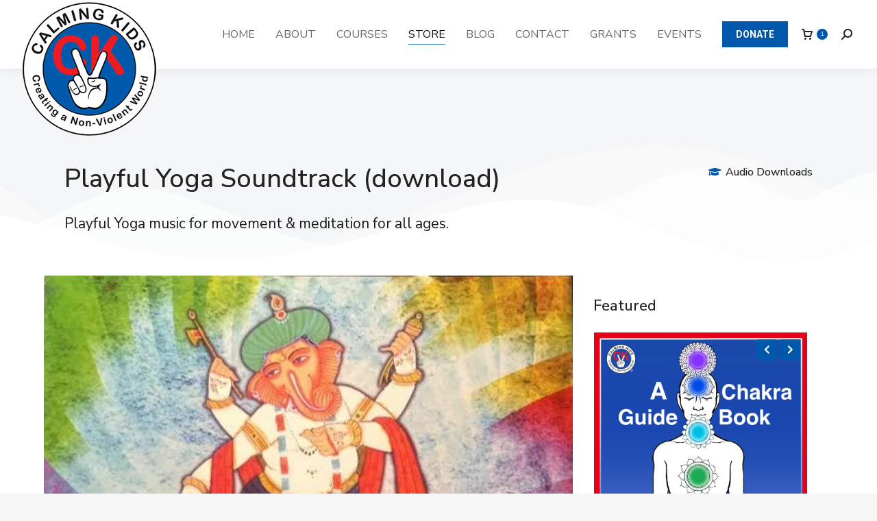

--- FILE ---
content_type: text/html; charset=UTF-8
request_url: https://calmingkids.org/shop/playful-yoga-cd-download/?add-to-cart=648
body_size: 56668
content:
<!DOCTYPE html>
<!--[if !(IE 6) | !(IE 7) | !(IE 8)  ]><!-->
<html lang="en-US" class="no-js">
<!--<![endif]-->
<head>
	<meta charset="UTF-8" />
		<meta name="viewport" content="width=device-width, initial-scale=1, maximum-scale=1, user-scalable=0">
			<link rel="profile" href="https://gmpg.org/xfn/11" />
	<meta name='robots' content='index, follow, max-image-preview:large, max-snippet:-1, max-video-preview:-1' />
	<style>img:is([sizes="auto" i], [sizes^="auto," i]) { contain-intrinsic-size: 3000px 1500px }</style>
	<!-- This site has installed PayPal for WooCommerce v1.5.7 - https://www.angelleye.com/product/woocommerce-paypal-plugin/ -->
<script>window._wca = window._wca || [];</script>

	<!-- This site is optimized with the Yoast SEO plugin v26.8 - https://yoast.com/product/yoast-seo-wordpress/ -->
	<title>Playful Yoga Soundtrack (download) - CALMING KIDS YOGA</title>
	<link rel="canonical" href="https://calmingkids.org/shop/playful-yoga-cd-download/" />
	<meta property="og:locale" content="en_US" />
	<meta property="og:type" content="article" />
	<meta property="og:title" content="Playful Yoga Soundtrack (download) - CALMING KIDS YOGA" />
	<meta property="og:description" content="Playful Yoga music for movement &amp; meditation for all ages." />
	<meta property="og:url" content="https://calmingkids.org/shop/playful-yoga-cd-download/" />
	<meta property="og:site_name" content="CALMING KIDS YOGA" />
	<meta property="article:publisher" content="https://www.facebook.com/calmingkidsyoga" />
	<meta property="article:modified_time" content="2022-06-28T15:45:42+00:00" />
	<meta property="og:image" content="https://calmingkids.org/wp-content/uploads/PlayfulYoga.jpg" />
	<meta property="og:image:width" content="523" />
	<meta property="og:image:height" content="525" />
	<meta property="og:image:type" content="image/jpeg" />
	<meta name="twitter:card" content="summary_large_image" />
	<meta name="twitter:label1" content="Est. reading time" />
	<meta name="twitter:data1" content="1 minute" />
	<script type="application/ld+json" class="yoast-schema-graph">{"@context":"https://schema.org","@graph":[{"@type":"WebPage","@id":"https://calmingkids.org/shop/playful-yoga-cd-download/","url":"https://calmingkids.org/shop/playful-yoga-cd-download/","name":"Playful Yoga Soundtrack (download) - CALMING KIDS YOGA","isPartOf":{"@id":"https://calmingkids.org/#website"},"primaryImageOfPage":{"@id":"https://calmingkids.org/shop/playful-yoga-cd-download/#primaryimage"},"image":{"@id":"https://calmingkids.org/shop/playful-yoga-cd-download/#primaryimage"},"thumbnailUrl":"https://calmingkids.org/wp-content/uploads/PlayfulYoga.jpg","datePublished":"2014-11-24T22:14:12+00:00","dateModified":"2022-06-28T15:45:42+00:00","breadcrumb":{"@id":"https://calmingkids.org/shop/playful-yoga-cd-download/#breadcrumb"},"inLanguage":"en-US","potentialAction":[{"@type":"ReadAction","target":["https://calmingkids.org/shop/playful-yoga-cd-download/"]}]},{"@type":"ImageObject","inLanguage":"en-US","@id":"https://calmingkids.org/shop/playful-yoga-cd-download/#primaryimage","url":"https://calmingkids.org/wp-content/uploads/PlayfulYoga.jpg","contentUrl":"https://calmingkids.org/wp-content/uploads/PlayfulYoga.jpg","width":523,"height":525,"caption":"Kids yoga music"},{"@type":"BreadcrumbList","@id":"https://calmingkids.org/shop/playful-yoga-cd-download/#breadcrumb","itemListElement":[{"@type":"ListItem","position":1,"name":"Home","item":"https://calmingkids.org/"},{"@type":"ListItem","position":2,"name":"Courses archive","item":"https://calmingkids.org/courses-archive/"},{"@type":"ListItem","position":3,"name":"Playful Yoga Soundtrack (download)"}]},{"@type":"WebSite","@id":"https://calmingkids.org/#website","url":"https://calmingkids.org/","name":"CALMING KIDS YOGA","description":"Self Regulation &amp; Anti Anxiety for kids and teens","publisher":{"@id":"https://calmingkids.org/#organization"},"potentialAction":[{"@type":"SearchAction","target":{"@type":"EntryPoint","urlTemplate":"https://calmingkids.org/?s={search_term_string}"},"query-input":{"@type":"PropertyValueSpecification","valueRequired":true,"valueName":"search_term_string"}}],"inLanguage":"en-US"},{"@type":"Organization","@id":"https://calmingkids.org/#organization","name":"CALMING KIDS YOGA","url":"https://calmingkids.org/","logo":{"@type":"ImageObject","inLanguage":"en-US","@id":"https://calmingkids.org/#/schema/logo/image/","url":"https://calmingkids.org/wp-content/uploads/lmain01.png","contentUrl":"https://calmingkids.org/wp-content/uploads/lmain01.png","width":100,"height":51,"caption":"CALMING KIDS YOGA"},"image":{"@id":"https://calmingkids.org/#/schema/logo/image/"},"sameAs":["https://www.facebook.com/calmingkidsyoga","https://www.instagram.com/calmingkids","https://www.youtube.com/channel/UC1SmFSlnhRzFruN_eX1XFxw"]}]}</script>
	<!-- / Yoast SEO plugin. -->


<link rel='dns-prefetch' href='//www.googletagmanager.com' />
<link rel='dns-prefetch' href='//js.stripe.com' />
<link rel='dns-prefetch' href='//stats.wp.com' />
<link rel='dns-prefetch' href='//fonts.googleapis.com' />
<link rel='preconnect' href='//i0.wp.com' />
<link rel='preconnect' href='//c0.wp.com' />
<link rel="alternate" type="application/rss+xml" title="CALMING KIDS YOGA &raquo; Feed" href="https://calmingkids.org/feed/" />
<link rel="alternate" type="application/rss+xml" title="CALMING KIDS YOGA &raquo; Comments Feed" href="https://calmingkids.org/comments/feed/" />
<link rel="alternate" type="application/rss+xml" title="CALMING KIDS YOGA &raquo; Playful Yoga Soundtrack (download) Comments Feed" href="https://calmingkids.org/shop/playful-yoga-cd-download/feed/" />
<script>
window._wpemojiSettings = {"baseUrl":"https:\/\/s.w.org\/images\/core\/emoji\/16.0.1\/72x72\/","ext":".png","svgUrl":"https:\/\/s.w.org\/images\/core\/emoji\/16.0.1\/svg\/","svgExt":".svg","source":{"concatemoji":"https:\/\/calmingkids.org\/wp-includes\/js\/wp-emoji-release.min.js?ver=6.8.3"}};
/*! This file is auto-generated */
!function(s,n){var o,i,e;function c(e){try{var t={supportTests:e,timestamp:(new Date).valueOf()};sessionStorage.setItem(o,JSON.stringify(t))}catch(e){}}function p(e,t,n){e.clearRect(0,0,e.canvas.width,e.canvas.height),e.fillText(t,0,0);var t=new Uint32Array(e.getImageData(0,0,e.canvas.width,e.canvas.height).data),a=(e.clearRect(0,0,e.canvas.width,e.canvas.height),e.fillText(n,0,0),new Uint32Array(e.getImageData(0,0,e.canvas.width,e.canvas.height).data));return t.every(function(e,t){return e===a[t]})}function u(e,t){e.clearRect(0,0,e.canvas.width,e.canvas.height),e.fillText(t,0,0);for(var n=e.getImageData(16,16,1,1),a=0;a<n.data.length;a++)if(0!==n.data[a])return!1;return!0}function f(e,t,n,a){switch(t){case"flag":return n(e,"\ud83c\udff3\ufe0f\u200d\u26a7\ufe0f","\ud83c\udff3\ufe0f\u200b\u26a7\ufe0f")?!1:!n(e,"\ud83c\udde8\ud83c\uddf6","\ud83c\udde8\u200b\ud83c\uddf6")&&!n(e,"\ud83c\udff4\udb40\udc67\udb40\udc62\udb40\udc65\udb40\udc6e\udb40\udc67\udb40\udc7f","\ud83c\udff4\u200b\udb40\udc67\u200b\udb40\udc62\u200b\udb40\udc65\u200b\udb40\udc6e\u200b\udb40\udc67\u200b\udb40\udc7f");case"emoji":return!a(e,"\ud83e\udedf")}return!1}function g(e,t,n,a){var r="undefined"!=typeof WorkerGlobalScope&&self instanceof WorkerGlobalScope?new OffscreenCanvas(300,150):s.createElement("canvas"),o=r.getContext("2d",{willReadFrequently:!0}),i=(o.textBaseline="top",o.font="600 32px Arial",{});return e.forEach(function(e){i[e]=t(o,e,n,a)}),i}function t(e){var t=s.createElement("script");t.src=e,t.defer=!0,s.head.appendChild(t)}"undefined"!=typeof Promise&&(o="wpEmojiSettingsSupports",i=["flag","emoji"],n.supports={everything:!0,everythingExceptFlag:!0},e=new Promise(function(e){s.addEventListener("DOMContentLoaded",e,{once:!0})}),new Promise(function(t){var n=function(){try{var e=JSON.parse(sessionStorage.getItem(o));if("object"==typeof e&&"number"==typeof e.timestamp&&(new Date).valueOf()<e.timestamp+604800&&"object"==typeof e.supportTests)return e.supportTests}catch(e){}return null}();if(!n){if("undefined"!=typeof Worker&&"undefined"!=typeof OffscreenCanvas&&"undefined"!=typeof URL&&URL.createObjectURL&&"undefined"!=typeof Blob)try{var e="postMessage("+g.toString()+"("+[JSON.stringify(i),f.toString(),p.toString(),u.toString()].join(",")+"));",a=new Blob([e],{type:"text/javascript"}),r=new Worker(URL.createObjectURL(a),{name:"wpTestEmojiSupports"});return void(r.onmessage=function(e){c(n=e.data),r.terminate(),t(n)})}catch(e){}c(n=g(i,f,p,u))}t(n)}).then(function(e){for(var t in e)n.supports[t]=e[t],n.supports.everything=n.supports.everything&&n.supports[t],"flag"!==t&&(n.supports.everythingExceptFlag=n.supports.everythingExceptFlag&&n.supports[t]);n.supports.everythingExceptFlag=n.supports.everythingExceptFlag&&!n.supports.flag,n.DOMReady=!1,n.readyCallback=function(){n.DOMReady=!0}}).then(function(){return e}).then(function(){var e;n.supports.everything||(n.readyCallback(),(e=n.source||{}).concatemoji?t(e.concatemoji):e.wpemoji&&e.twemoji&&(t(e.twemoji),t(e.wpemoji)))}))}((window,document),window._wpemojiSettings);
</script>
<link rel='stylesheet' id='givewp-campaign-blocks-fonts-css' href='https://fonts.googleapis.com/css2?family=Inter%3Awght%40400%3B500%3B600%3B700&#038;display=swap&#038;ver=6.8.3' media='all' />
<style id='wp-emoji-styles-inline-css'>

	img.wp-smiley, img.emoji {
		display: inline !important;
		border: none !important;
		box-shadow: none !important;
		height: 1em !important;
		width: 1em !important;
		margin: 0 0.07em !important;
		vertical-align: -0.1em !important;
		background: none !important;
		padding: 0 !important;
	}
</style>
<link rel='stylesheet' id='wp-block-library-css' href='https://c0.wp.com/c/6.8.3/wp-includes/css/dist/block-library/style.min.css' media='all' />
<style id='wp-block-library-theme-inline-css'>
.wp-block-audio :where(figcaption){color:#555;font-size:13px;text-align:center}.is-dark-theme .wp-block-audio :where(figcaption){color:#ffffffa6}.wp-block-audio{margin:0 0 1em}.wp-block-code{border:1px solid #ccc;border-radius:4px;font-family:Menlo,Consolas,monaco,monospace;padding:.8em 1em}.wp-block-embed :where(figcaption){color:#555;font-size:13px;text-align:center}.is-dark-theme .wp-block-embed :where(figcaption){color:#ffffffa6}.wp-block-embed{margin:0 0 1em}.blocks-gallery-caption{color:#555;font-size:13px;text-align:center}.is-dark-theme .blocks-gallery-caption{color:#ffffffa6}:root :where(.wp-block-image figcaption){color:#555;font-size:13px;text-align:center}.is-dark-theme :root :where(.wp-block-image figcaption){color:#ffffffa6}.wp-block-image{margin:0 0 1em}.wp-block-pullquote{border-bottom:4px solid;border-top:4px solid;color:currentColor;margin-bottom:1.75em}.wp-block-pullquote cite,.wp-block-pullquote footer,.wp-block-pullquote__citation{color:currentColor;font-size:.8125em;font-style:normal;text-transform:uppercase}.wp-block-quote{border-left:.25em solid;margin:0 0 1.75em;padding-left:1em}.wp-block-quote cite,.wp-block-quote footer{color:currentColor;font-size:.8125em;font-style:normal;position:relative}.wp-block-quote:where(.has-text-align-right){border-left:none;border-right:.25em solid;padding-left:0;padding-right:1em}.wp-block-quote:where(.has-text-align-center){border:none;padding-left:0}.wp-block-quote.is-large,.wp-block-quote.is-style-large,.wp-block-quote:where(.is-style-plain){border:none}.wp-block-search .wp-block-search__label{font-weight:700}.wp-block-search__button{border:1px solid #ccc;padding:.375em .625em}:where(.wp-block-group.has-background){padding:1.25em 2.375em}.wp-block-separator.has-css-opacity{opacity:.4}.wp-block-separator{border:none;border-bottom:2px solid;margin-left:auto;margin-right:auto}.wp-block-separator.has-alpha-channel-opacity{opacity:1}.wp-block-separator:not(.is-style-wide):not(.is-style-dots){width:100px}.wp-block-separator.has-background:not(.is-style-dots){border-bottom:none;height:1px}.wp-block-separator.has-background:not(.is-style-wide):not(.is-style-dots){height:2px}.wp-block-table{margin:0 0 1em}.wp-block-table td,.wp-block-table th{word-break:normal}.wp-block-table :where(figcaption){color:#555;font-size:13px;text-align:center}.is-dark-theme .wp-block-table :where(figcaption){color:#ffffffa6}.wp-block-video :where(figcaption){color:#555;font-size:13px;text-align:center}.is-dark-theme .wp-block-video :where(figcaption){color:#ffffffa6}.wp-block-video{margin:0 0 1em}:root :where(.wp-block-template-part.has-background){margin-bottom:0;margin-top:0;padding:1.25em 2.375em}
</style>
<style id='classic-theme-styles-inline-css'>
/*! This file is auto-generated */
.wp-block-button__link{color:#fff;background-color:#32373c;border-radius:9999px;box-shadow:none;text-decoration:none;padding:calc(.667em + 2px) calc(1.333em + 2px);font-size:1.125em}.wp-block-file__button{background:#32373c;color:#fff;text-decoration:none}
</style>
<style id='givewp-campaign-comments-block-style-inline-css'>
.givewp-campaign-comment-block-card{display:flex;gap:var(--givewp-spacing-3);padding:var(--givewp-spacing-4) 0}.givewp-campaign-comment-block-card__avatar{align-items:center;border-radius:50%;display:flex;height:40px;justify-content:center;width:40px}.givewp-campaign-comment-block-card__avatar img{align-items:center;border-radius:50%;display:flex;height:auto;justify-content:center;min-width:40px;width:100%}.givewp-campaign-comment-block-card__donor-name{color:var(--givewp-neutral-700);font-size:1rem;font-weight:600;line-height:1.5;margin:0;text-align:left}.givewp-campaign-comment-block-card__details{align-items:center;color:var(--givewp-neutral-400);display:flex;font-size:.875rem;font-weight:500;gap:var(--givewp-spacing-2);height:auto;line-height:1.43;margin:2px 0 var(--givewp-spacing-3) 0;text-align:left}.givewp-campaign-comment-block-card__comment{color:var(--givewp-neutral-700);font-size:1rem;line-height:1.5;margin:0;text-align:left}.givewp-campaign-comment-block-card__read-more{background:none;border:none;color:var(--givewp-blue-500);cursor:pointer;font-size:.875rem;line-height:1.43;outline:none;padding:0}
.givewp-campaign-comments-block-empty-state{align-items:center;background-color:var(--givewp-shades-white);border:1px solid var(--givewp-neutral-50);border-radius:.5rem;display:flex;flex-direction:column;justify-content:center;padding:var(--givewp-spacing-6)}.givewp-campaign-comments-block-empty-state__details{align-items:center;display:flex;flex-direction:column;gap:var(--givewp-spacing-1);justify-content:center;margin:.875rem 0}.givewp-campaign-comments-block-empty-state__title{color:var(--givewp-neutral-700);font-size:1rem;font-weight:500;margin:0}.givewp-campaign-comments-block-empty-state__description{color:var(--givewp-neutral-700);font-size:.875rem;line-height:1.43;margin:0}
.givewp-campaign-comment-block{background-color:var(--givewp-shades-white);display:flex;flex-direction:column;gap:var(--givewp-spacing-2);padding:var(--givewp-spacing-6) 0}.givewp-campaign-comment-block__title{color:var(--givewp-neutral-900);font-size:18px;font-weight:600;line-height:1.56;margin:0;text-align:left}.givewp-campaign-comment-block__cta{align-items:center;background-color:var(--givewp-neutral-50);border-radius:4px;color:var(--giewp-neutral-500);display:flex;font-size:14px;font-weight:600;gap:8px;height:36px;line-height:1.43;margin:0;padding:var(--givewp-spacing-2) var(--givewp-spacing-4);text-align:left}

</style>
<style id='givewp-campaign-cover-block-style-inline-css'>
.givewp-campaign-selector{border:1px solid #e5e7eb;border-radius:5px;box-shadow:0 2px 4px 0 rgba(0,0,0,.05);display:flex;flex-direction:column;gap:20px;padding:40px 24px}.givewp-campaign-selector__label{padding-bottom:16px}.givewp-campaign-selector__select input[type=text]:focus{border-color:transparent;box-shadow:0 0 0 1px transparent;outline:2px solid transparent}.givewp-campaign-selector__logo{align-self:center}.givewp-campaign-selector__open{background:#2271b1;border:none;border-radius:5px;color:#fff;cursor:pointer;padding:.5rem 1rem}.givewp-campaign-selector__submit{background-color:#27ae60;border:0;border-radius:5px;color:#fff;font-weight:700;outline:none;padding:1rem;text-align:center;transition:.2s;width:100%}.givewp-campaign-selector__submit:disabled{background-color:#f3f4f6;color:#9ca0af}.givewp-campaign-selector__submit:hover:not(:disabled){cursor:pointer;filter:brightness(1.2)}
.givewp-campaign-cover-block__button{align-items:center;border:1px solid #2271b1;border-radius:2px;color:#2271b1;display:flex;justify-content:center;margin-bottom:.5rem;min-height:32px;width:100%}.givewp-campaign-cover-block__image{border-radius:2px;display:flex;flex-grow:1;margin-bottom:.5rem;max-height:4.44rem;-o-object-fit:cover;object-fit:cover;width:100%}.givewp-campaign-cover-block__help-text{color:#4b5563;font-size:.75rem;font-stretch:normal;font-style:normal;font-weight:400;letter-spacing:normal;line-height:1.4;text-align:left}.givewp-campaign-cover-block__edit-campaign-link{align-items:center;display:inline-flex;font-size:.75rem;font-stretch:normal;font-style:normal;font-weight:400;gap:.125rem;line-height:1.4}.givewp-campaign-cover-block__edit-campaign-link svg{fill:currentColor;height:1.25rem;width:1.25rem}.givewp-campaign-cover-block-preview__image{align-items:center;display:flex;height:100%;justify-content:center;width:100%}

</style>
<style id='givewp-campaign-donations-style-inline-css'>
.givewp-campaign-donations-block{padding:1.5rem 0}.givewp-campaign-donations-block *{font-family:Inter,sans-serif}.givewp-campaign-donations-block .givewp-campaign-donations-block__header{align-items:center;display:flex;justify-content:space-between;margin-bottom:.5rem}.givewp-campaign-donations-block .givewp-campaign-donations-block__title{color:var(--givewp-neutral-900);font-size:1.125rem;font-weight:600;line-height:1.56;margin:0}.givewp-campaign-donations-block .givewp-campaign-donations-block__donations{display:grid;gap:.5rem;margin:0;padding:0}.givewp-campaign-donations-block .givewp-campaign-donations-block__donation,.givewp-campaign-donations-block .givewp-campaign-donations-block__empty-state{background-color:var(--givewp-shades-white);border:1px solid var(--givewp-neutral-50);border-radius:.5rem;display:flex;padding:1rem}.givewp-campaign-donations-block .givewp-campaign-donations-block__donation{align-items:center;gap:.75rem}.givewp-campaign-donations-block .givewp-campaign-donations-block__donation-icon{align-items:center;display:flex}.givewp-campaign-donations-block .givewp-campaign-donations-block__donation-icon img{border-radius:100%;height:2.5rem;-o-object-fit:cover;object-fit:cover;width:2.5rem}.givewp-campaign-donations-block .givewp-campaign-donations-block__donation-info{display:flex;flex-direction:column;justify-content:center;row-gap:.25rem}.givewp-campaign-donations-block .givewp-campaign-donations-block__donation-description{color:var(--givewp-neutral-500);font-size:1rem;font-weight:500;line-height:1.5;margin:0}.givewp-campaign-donations-block .givewp-campaign-donations-block__donation-description strong{color:var(--givewp-neutral-700);font-weight:600}.givewp-campaign-donations-block .givewp-campaign-donations-block__donation-date{align-items:center;color:var(--givewp-neutral-400);display:flex;font-size:.875rem;font-weight:500;line-height:1.43}.givewp-campaign-donations-block .givewp-campaign-donations-block__donation-ribbon{align-items:center;border-radius:100%;color:#1f2937;display:flex;height:1.25rem;justify-content:center;margin-left:auto;width:1.25rem}.givewp-campaign-donations-block .givewp-campaign-donations-block__donation-ribbon[data-position="1"]{background-color:gold}.givewp-campaign-donations-block .givewp-campaign-donations-block__donation-ribbon[data-position="2"]{background-color:silver}.givewp-campaign-donations-block .givewp-campaign-donations-block__donation-ribbon[data-position="3"]{background-color:#cd7f32;color:#fffaf2}.givewp-campaign-donations-block .givewp-campaign-donations-block__donation-amount{color:var(--givewp-neutral-700);font-size:1.125rem;font-weight:600;line-height:1.56;margin-left:auto}.givewp-campaign-donations-block .givewp-campaign-donations-block__footer{display:flex;justify-content:center;margin-top:.5rem}.givewp-campaign-donations-block .givewp-campaign-donations-block__donate-button button.givewp-donation-form-modal__open,.givewp-campaign-donations-block .givewp-campaign-donations-block__empty-button button.givewp-donation-form-modal__open,.givewp-campaign-donations-block .givewp-campaign-donations-block__load-more-button{background:none!important;border:1px solid var(--givewp-primary-color);border-radius:.5rem;color:var(--givewp-primary-color)!important;font-size:.875rem;font-weight:600;line-height:1.43;padding:.25rem 1rem!important}.givewp-campaign-donations-block .givewp-campaign-donations-block__donate-button button.givewp-donation-form-modal__open:hover,.givewp-campaign-donations-block .givewp-campaign-donations-block__empty-button button.givewp-donation-form-modal__open:hover,.givewp-campaign-donations-block .givewp-campaign-donations-block__load-more-button:hover{background:var(--givewp-primary-color)!important;color:var(--givewp-shades-white)!important}.givewp-campaign-donations-block .givewp-campaign-donations-block__empty-state{align-items:center;flex-direction:column;padding:1.5rem}.givewp-campaign-donations-block .givewp-campaign-donations-block__empty-description,.givewp-campaign-donations-block .givewp-campaign-donations-block__empty-title{color:var(--givewp-neutral-700);margin:0}.givewp-campaign-donations-block .givewp-campaign-donations-block__empty-title{font-size:1rem;font-weight:500;line-height:1.5}.givewp-campaign-donations-block .givewp-campaign-donations-block__empty-description{font-size:.875rem;line-height:1.43;margin-top:.25rem}.givewp-campaign-donations-block .givewp-campaign-donations-block__empty-icon{color:var(--givewp-secondary-color);margin-bottom:.875rem;order:-1}.givewp-campaign-donations-block .givewp-campaign-donations-block__empty-button{margin-top:.875rem}.givewp-campaign-donations-block .givewp-campaign-donations-block__empty-button button.givewp-donation-form-modal__open{border-radius:.25rem;padding:.5rem 1rem!important}

</style>
<link rel='stylesheet' id='givewp-campaign-donors-style-css' href='https://calmingkids.org/wp-content/plugins/give/build/campaignDonorsBlockApp.css?ver=1.0.0' media='all' />
<style id='givewp-campaign-form-style-inline-css'>
.givewp-donation-form-modal{outline:none;overflow-y:scroll;padding:1rem;width:100%}.givewp-donation-form-modal[data-entering=true]{animation:modal-fade .3s,modal-zoom .6s}@keyframes modal-fade{0%{opacity:0}to{opacity:1}}@keyframes modal-zoom{0%{transform:scale(.8)}to{transform:scale(1)}}.givewp-donation-form-modal__overlay{align-items:center;background:rgba(0,0,0,.7);display:flex;flex-direction:column;height:var(--visual-viewport-height);justify-content:center;left:0;position:fixed;top:0;width:100vw;z-index:100}.givewp-donation-form-modal__overlay[data-loading=true]{display:none}.givewp-donation-form-modal__overlay[data-entering=true]{animation:modal-fade .3s}.givewp-donation-form-modal__overlay[data-exiting=true]{animation:modal-fade .15s ease-in reverse}.givewp-donation-form-modal__open__spinner{left:50%;line-height:1;position:absolute;top:50%;transform:translate(-50%,-50%);z-index:100}.givewp-donation-form-modal__open{position:relative}.givewp-donation-form-modal__close{background:#e7e8ed;border:1px solid transparent;border-radius:50%;cursor:pointer;display:flex;padding:.75rem;position:fixed;right:25px;top:25px;transition:.2s;width:-moz-fit-content;width:fit-content;z-index:999}.givewp-donation-form-modal__close svg{height:1rem;width:1rem}.givewp-donation-form-modal__close:active,.givewp-donation-form-modal__close:focus,.givewp-donation-form-modal__close:hover{background-color:#caccd7;border:1px solid #caccd7}.admin-bar .givewp-donation-form-modal{margin-top:32px}.admin-bar .givewp-donation-form-modal__close{top:57px}
.givewp-entity-selector{border:1px solid #e5e7eb;border-radius:5px;box-shadow:0 2px 4px 0 rgba(0,0,0,.05);display:flex;flex-direction:column;gap:20px;padding:40px 24px}.givewp-entity-selector__label{padding-bottom:16px}.givewp-entity-selector__select input[type=text]:focus{border-color:transparent;box-shadow:0 0 0 1px transparent;outline:2px solid transparent}.givewp-entity-selector__logo{align-self:center}.givewp-entity-selector__open{background:#2271b1;border:none;border-radius:5px;color:#fff;cursor:pointer;padding:.5rem 1rem}.givewp-entity-selector__submit{background-color:#27ae60;border:0;border-radius:5px;color:#fff;font-weight:700;outline:none;padding:1rem;text-align:center;transition:.2s;width:100%}.givewp-entity-selector__submit:disabled{background-color:#f3f4f6;color:#9ca0af}.givewp-entity-selector__submit:hover:not(:disabled){cursor:pointer;filter:brightness(1.2)}
.givewp-campaign-selector{border:1px solid #e5e7eb;border-radius:5px;box-shadow:0 2px 4px 0 rgba(0,0,0,.05);display:flex;flex-direction:column;gap:20px;padding:40px 24px}.givewp-campaign-selector__label{padding-bottom:16px}.givewp-campaign-selector__select input[type=text]:focus{border-color:transparent;box-shadow:0 0 0 1px transparent;outline:2px solid transparent}.givewp-campaign-selector__logo{align-self:center}.givewp-campaign-selector__open{background:#2271b1;border:none;border-radius:5px;color:#fff;cursor:pointer;padding:.5rem 1rem}.givewp-campaign-selector__submit{background-color:#27ae60;border:0;border-radius:5px;color:#fff;font-weight:700;outline:none;padding:1rem;text-align:center;transition:.2s;width:100%}.givewp-campaign-selector__submit:disabled{background-color:#f3f4f6;color:#9ca0af}.givewp-campaign-selector__submit:hover:not(:disabled){cursor:pointer;filter:brightness(1.2)}
.givewp-donation-form-link,.givewp-donation-form-modal__open{background:var(--givewp-primary-color,#2271b1);border:none;border-radius:5px;color:#fff;cursor:pointer;font-family:-apple-system,BlinkMacSystemFont,Segoe UI,Roboto,Oxygen-Sans,Ubuntu,Cantarell,Helvetica Neue,sans-serif;font-size:1rem;font-weight:500!important;line-height:1.5;padding:.75rem 1.25rem!important;text-decoration:none!important;transition:all .2s ease;width:100%}.givewp-donation-form-link:active,.givewp-donation-form-link:focus,.givewp-donation-form-link:focus-visible,.givewp-donation-form-link:hover,.givewp-donation-form-modal__open:active,.givewp-donation-form-modal__open:focus,.givewp-donation-form-modal__open:focus-visible,.givewp-donation-form-modal__open:hover{background-color:color-mix(in srgb,var(--givewp-primary-color,#2271b1),#000 20%)}.components-input-control__label{width:100%}.wp-block-givewp-campaign-form{position:relative}.wp-block-givewp-campaign-form form[id*=give-form] #give-gateway-radio-list>li input[type=radio]{display:inline-block}.wp-block-givewp-campaign-form iframe{pointer-events:none;width:100%!important}.give-change-donation-form-btn svg{margin-top:3px}.givewp-default-form-toggle{margin-top:var(--givewp-spacing-4)}

</style>
<style id='givewp-campaign-goal-style-inline-css'>
.givewp-campaign-goal{display:flex;flex-direction:column;gap:.5rem;padding-bottom:1rem}.givewp-campaign-goal__container{display:flex;flex-direction:row;justify-content:space-between}.givewp-campaign-goal__container-item{display:flex;flex-direction:column;gap:.2rem}.givewp-campaign-goal__container-item span{color:var(--givewp-neutral-500);font-size:12px;font-weight:600;letter-spacing:.48px;line-height:1.5;text-transform:uppercase}.givewp-campaign-goal__container-item strong{color:var(--givewp-neutral-900);font-size:20px;font-weight:600;line-height:1.6}.givewp-campaign-goal__progress-bar{display:flex}.givewp-campaign-goal__progress-bar-container{background-color:#f2f2f2;border-radius:14px;box-shadow:inset 0 1px 4px 0 rgba(0,0,0,.09);display:flex;flex-grow:1;height:8px}.givewp-campaign-goal__progress-bar-progress{background:var(--givewp-secondary-color,#2d802f);border-radius:14px;box-shadow:inset 0 1px 4px 0 rgba(0,0,0,.09);display:flex;height:8px}

</style>
<style id='givewp-campaign-stats-block-style-inline-css'>
.givewp-campaign-stats-block span{color:var(--givewp-neutral-500);display:block;font-size:12px;font-weight:600;letter-spacing:.48px;line-height:1.5;margin-bottom:2px;text-align:left;text-transform:uppercase}.givewp-campaign-stats-block strong{color:var(--givewp-neutral-900);font-size:20px;font-weight:600;letter-spacing:normal;line-height:1.6}

</style>
<style id='givewp-campaign-donate-button-style-inline-css'>
.givewp-donation-form-link,.givewp-donation-form-modal__open{background:var(--givewp-primary-color,#2271b1);border:none;border-radius:5px;color:#fff;cursor:pointer;font-family:-apple-system,BlinkMacSystemFont,Segoe UI,Roboto,Oxygen-Sans,Ubuntu,Cantarell,Helvetica Neue,sans-serif;font-size:1rem;font-weight:500!important;line-height:1.5;padding:.75rem 1.25rem!important;text-decoration:none!important;transition:all .2s ease;width:100%}.givewp-donation-form-link:active,.givewp-donation-form-link:focus,.givewp-donation-form-link:focus-visible,.givewp-donation-form-link:hover,.givewp-donation-form-modal__open:active,.givewp-donation-form-modal__open:focus,.givewp-donation-form-modal__open:focus-visible,.givewp-donation-form-modal__open:hover{background-color:color-mix(in srgb,var(--givewp-primary-color,#2271b1),#000 20%)}.give-change-donation-form-btn svg{margin-top:3px}.givewp-default-form-toggle{margin-top:var(--givewp-spacing-4)}

</style>
<link rel='stylesheet' id='mediaelement-css' href='https://c0.wp.com/c/6.8.3/wp-includes/js/mediaelement/mediaelementplayer-legacy.min.css' media='all' />
<link rel='stylesheet' id='wp-mediaelement-css' href='https://c0.wp.com/c/6.8.3/wp-includes/js/mediaelement/wp-mediaelement.min.css' media='all' />
<style id='jetpack-sharing-buttons-style-inline-css'>
.jetpack-sharing-buttons__services-list{display:flex;flex-direction:row;flex-wrap:wrap;gap:0;list-style-type:none;margin:5px;padding:0}.jetpack-sharing-buttons__services-list.has-small-icon-size{font-size:12px}.jetpack-sharing-buttons__services-list.has-normal-icon-size{font-size:16px}.jetpack-sharing-buttons__services-list.has-large-icon-size{font-size:24px}.jetpack-sharing-buttons__services-list.has-huge-icon-size{font-size:36px}@media print{.jetpack-sharing-buttons__services-list{display:none!important}}.editor-styles-wrapper .wp-block-jetpack-sharing-buttons{gap:0;padding-inline-start:0}ul.jetpack-sharing-buttons__services-list.has-background{padding:1.25em 2.375em}
</style>
<style id='global-styles-inline-css'>
:root{--wp--preset--aspect-ratio--square: 1;--wp--preset--aspect-ratio--4-3: 4/3;--wp--preset--aspect-ratio--3-4: 3/4;--wp--preset--aspect-ratio--3-2: 3/2;--wp--preset--aspect-ratio--2-3: 2/3;--wp--preset--aspect-ratio--16-9: 16/9;--wp--preset--aspect-ratio--9-16: 9/16;--wp--preset--color--black: #000000;--wp--preset--color--cyan-bluish-gray: #abb8c3;--wp--preset--color--white: #FFF;--wp--preset--color--pale-pink: #f78da7;--wp--preset--color--vivid-red: #cf2e2e;--wp--preset--color--luminous-vivid-orange: #ff6900;--wp--preset--color--luminous-vivid-amber: #fcb900;--wp--preset--color--light-green-cyan: #7bdcb5;--wp--preset--color--vivid-green-cyan: #00d084;--wp--preset--color--pale-cyan-blue: #8ed1fc;--wp--preset--color--vivid-cyan-blue: #0693e3;--wp--preset--color--vivid-purple: #9b51e0;--wp--preset--color--accent: #0157aa;--wp--preset--color--dark-gray: #111;--wp--preset--color--light-gray: #767676;--wp--preset--gradient--vivid-cyan-blue-to-vivid-purple: linear-gradient(135deg,rgba(6,147,227,1) 0%,rgb(155,81,224) 100%);--wp--preset--gradient--light-green-cyan-to-vivid-green-cyan: linear-gradient(135deg,rgb(122,220,180) 0%,rgb(0,208,130) 100%);--wp--preset--gradient--luminous-vivid-amber-to-luminous-vivid-orange: linear-gradient(135deg,rgba(252,185,0,1) 0%,rgba(255,105,0,1) 100%);--wp--preset--gradient--luminous-vivid-orange-to-vivid-red: linear-gradient(135deg,rgba(255,105,0,1) 0%,rgb(207,46,46) 100%);--wp--preset--gradient--very-light-gray-to-cyan-bluish-gray: linear-gradient(135deg,rgb(238,238,238) 0%,rgb(169,184,195) 100%);--wp--preset--gradient--cool-to-warm-spectrum: linear-gradient(135deg,rgb(74,234,220) 0%,rgb(151,120,209) 20%,rgb(207,42,186) 40%,rgb(238,44,130) 60%,rgb(251,105,98) 80%,rgb(254,248,76) 100%);--wp--preset--gradient--blush-light-purple: linear-gradient(135deg,rgb(255,206,236) 0%,rgb(152,150,240) 100%);--wp--preset--gradient--blush-bordeaux: linear-gradient(135deg,rgb(254,205,165) 0%,rgb(254,45,45) 50%,rgb(107,0,62) 100%);--wp--preset--gradient--luminous-dusk: linear-gradient(135deg,rgb(255,203,112) 0%,rgb(199,81,192) 50%,rgb(65,88,208) 100%);--wp--preset--gradient--pale-ocean: linear-gradient(135deg,rgb(255,245,203) 0%,rgb(182,227,212) 50%,rgb(51,167,181) 100%);--wp--preset--gradient--electric-grass: linear-gradient(135deg,rgb(202,248,128) 0%,rgb(113,206,126) 100%);--wp--preset--gradient--midnight: linear-gradient(135deg,rgb(2,3,129) 0%,rgb(40,116,252) 100%);--wp--preset--font-size--small: 13px;--wp--preset--font-size--medium: 20px;--wp--preset--font-size--large: 36px;--wp--preset--font-size--x-large: 42px;--wp--preset--spacing--20: 0.44rem;--wp--preset--spacing--30: 0.67rem;--wp--preset--spacing--40: 1rem;--wp--preset--spacing--50: 1.5rem;--wp--preset--spacing--60: 2.25rem;--wp--preset--spacing--70: 3.38rem;--wp--preset--spacing--80: 5.06rem;--wp--preset--shadow--natural: 6px 6px 9px rgba(0, 0, 0, 0.2);--wp--preset--shadow--deep: 12px 12px 50px rgba(0, 0, 0, 0.4);--wp--preset--shadow--sharp: 6px 6px 0px rgba(0, 0, 0, 0.2);--wp--preset--shadow--outlined: 6px 6px 0px -3px rgba(255, 255, 255, 1), 6px 6px rgba(0, 0, 0, 1);--wp--preset--shadow--crisp: 6px 6px 0px rgba(0, 0, 0, 1);}:where(.is-layout-flex){gap: 0.5em;}:where(.is-layout-grid){gap: 0.5em;}body .is-layout-flex{display: flex;}.is-layout-flex{flex-wrap: wrap;align-items: center;}.is-layout-flex > :is(*, div){margin: 0;}body .is-layout-grid{display: grid;}.is-layout-grid > :is(*, div){margin: 0;}:where(.wp-block-columns.is-layout-flex){gap: 2em;}:where(.wp-block-columns.is-layout-grid){gap: 2em;}:where(.wp-block-post-template.is-layout-flex){gap: 1.25em;}:where(.wp-block-post-template.is-layout-grid){gap: 1.25em;}.has-black-color{color: var(--wp--preset--color--black) !important;}.has-cyan-bluish-gray-color{color: var(--wp--preset--color--cyan-bluish-gray) !important;}.has-white-color{color: var(--wp--preset--color--white) !important;}.has-pale-pink-color{color: var(--wp--preset--color--pale-pink) !important;}.has-vivid-red-color{color: var(--wp--preset--color--vivid-red) !important;}.has-luminous-vivid-orange-color{color: var(--wp--preset--color--luminous-vivid-orange) !important;}.has-luminous-vivid-amber-color{color: var(--wp--preset--color--luminous-vivid-amber) !important;}.has-light-green-cyan-color{color: var(--wp--preset--color--light-green-cyan) !important;}.has-vivid-green-cyan-color{color: var(--wp--preset--color--vivid-green-cyan) !important;}.has-pale-cyan-blue-color{color: var(--wp--preset--color--pale-cyan-blue) !important;}.has-vivid-cyan-blue-color{color: var(--wp--preset--color--vivid-cyan-blue) !important;}.has-vivid-purple-color{color: var(--wp--preset--color--vivid-purple) !important;}.has-black-background-color{background-color: var(--wp--preset--color--black) !important;}.has-cyan-bluish-gray-background-color{background-color: var(--wp--preset--color--cyan-bluish-gray) !important;}.has-white-background-color{background-color: var(--wp--preset--color--white) !important;}.has-pale-pink-background-color{background-color: var(--wp--preset--color--pale-pink) !important;}.has-vivid-red-background-color{background-color: var(--wp--preset--color--vivid-red) !important;}.has-luminous-vivid-orange-background-color{background-color: var(--wp--preset--color--luminous-vivid-orange) !important;}.has-luminous-vivid-amber-background-color{background-color: var(--wp--preset--color--luminous-vivid-amber) !important;}.has-light-green-cyan-background-color{background-color: var(--wp--preset--color--light-green-cyan) !important;}.has-vivid-green-cyan-background-color{background-color: var(--wp--preset--color--vivid-green-cyan) !important;}.has-pale-cyan-blue-background-color{background-color: var(--wp--preset--color--pale-cyan-blue) !important;}.has-vivid-cyan-blue-background-color{background-color: var(--wp--preset--color--vivid-cyan-blue) !important;}.has-vivid-purple-background-color{background-color: var(--wp--preset--color--vivid-purple) !important;}.has-black-border-color{border-color: var(--wp--preset--color--black) !important;}.has-cyan-bluish-gray-border-color{border-color: var(--wp--preset--color--cyan-bluish-gray) !important;}.has-white-border-color{border-color: var(--wp--preset--color--white) !important;}.has-pale-pink-border-color{border-color: var(--wp--preset--color--pale-pink) !important;}.has-vivid-red-border-color{border-color: var(--wp--preset--color--vivid-red) !important;}.has-luminous-vivid-orange-border-color{border-color: var(--wp--preset--color--luminous-vivid-orange) !important;}.has-luminous-vivid-amber-border-color{border-color: var(--wp--preset--color--luminous-vivid-amber) !important;}.has-light-green-cyan-border-color{border-color: var(--wp--preset--color--light-green-cyan) !important;}.has-vivid-green-cyan-border-color{border-color: var(--wp--preset--color--vivid-green-cyan) !important;}.has-pale-cyan-blue-border-color{border-color: var(--wp--preset--color--pale-cyan-blue) !important;}.has-vivid-cyan-blue-border-color{border-color: var(--wp--preset--color--vivid-cyan-blue) !important;}.has-vivid-purple-border-color{border-color: var(--wp--preset--color--vivid-purple) !important;}.has-vivid-cyan-blue-to-vivid-purple-gradient-background{background: var(--wp--preset--gradient--vivid-cyan-blue-to-vivid-purple) !important;}.has-light-green-cyan-to-vivid-green-cyan-gradient-background{background: var(--wp--preset--gradient--light-green-cyan-to-vivid-green-cyan) !important;}.has-luminous-vivid-amber-to-luminous-vivid-orange-gradient-background{background: var(--wp--preset--gradient--luminous-vivid-amber-to-luminous-vivid-orange) !important;}.has-luminous-vivid-orange-to-vivid-red-gradient-background{background: var(--wp--preset--gradient--luminous-vivid-orange-to-vivid-red) !important;}.has-very-light-gray-to-cyan-bluish-gray-gradient-background{background: var(--wp--preset--gradient--very-light-gray-to-cyan-bluish-gray) !important;}.has-cool-to-warm-spectrum-gradient-background{background: var(--wp--preset--gradient--cool-to-warm-spectrum) !important;}.has-blush-light-purple-gradient-background{background: var(--wp--preset--gradient--blush-light-purple) !important;}.has-blush-bordeaux-gradient-background{background: var(--wp--preset--gradient--blush-bordeaux) !important;}.has-luminous-dusk-gradient-background{background: var(--wp--preset--gradient--luminous-dusk) !important;}.has-pale-ocean-gradient-background{background: var(--wp--preset--gradient--pale-ocean) !important;}.has-electric-grass-gradient-background{background: var(--wp--preset--gradient--electric-grass) !important;}.has-midnight-gradient-background{background: var(--wp--preset--gradient--midnight) !important;}.has-small-font-size{font-size: var(--wp--preset--font-size--small) !important;}.has-medium-font-size{font-size: var(--wp--preset--font-size--medium) !important;}.has-large-font-size{font-size: var(--wp--preset--font-size--large) !important;}.has-x-large-font-size{font-size: var(--wp--preset--font-size--x-large) !important;}
:where(.wp-block-post-template.is-layout-flex){gap: 1.25em;}:where(.wp-block-post-template.is-layout-grid){gap: 1.25em;}
:where(.wp-block-columns.is-layout-flex){gap: 2em;}:where(.wp-block-columns.is-layout-grid){gap: 2em;}
:root :where(.wp-block-pullquote){font-size: 1.5em;line-height: 1.6;}
</style>
<link rel='stylesheet' id='photoswipe-css' href='https://c0.wp.com/p/woocommerce/10.4.3/assets/css/photoswipe/photoswipe.min.css' media='all' />
<link rel='stylesheet' id='photoswipe-default-skin-css' href='https://c0.wp.com/p/woocommerce/10.4.3/assets/css/photoswipe/default-skin/default-skin.min.css' media='all' />
<style id='woocommerce-inline-inline-css'>
.woocommerce form .form-row .required { visibility: visible; }
</style>
<link rel='stylesheet' id='give-styles-css' href='https://calmingkids.org/wp-content/plugins/give/build/assets/dist/css/give.css?ver=4.14.0' media='all' />
<link rel='stylesheet' id='givewp-design-system-foundation-css' href='https://calmingkids.org/wp-content/plugins/give/build/assets/dist/css/design-system/foundation.css?ver=1.2.0' media='all' />
<link rel='stylesheet' id='the7-font-css' href='https://calmingkids.org/wp-content/themes/dt-the7/fonts/icomoon-the7-font/icomoon-the7-font.min.css?ver=12.5.3' media='all' />
<link rel='stylesheet' id='dflip-style-css' href='https://calmingkids.org/wp-content/plugins/3d-flipbook-dflip-lite/assets/css/dflip.min.css?ver=2.4.20' media='all' />
<link rel='stylesheet' id='e-shapes-css' href='https://calmingkids.org/wp-content/plugins/elementor/assets/css/conditionals/shapes.min.css?ver=3.34.4' media='all' />
<link rel='stylesheet' id='elementor-frontend-css' href='https://calmingkids.org/wp-content/plugins/elementor/assets/css/frontend.min.css?ver=3.34.4' media='all' />
<style id='elementor-frontend-inline-css'>
.elementor-3216 .elementor-element.elementor-element-6c3c2866 .elementor-share-btn:hover{--e-share-buttons-primary-color:#ed1c23;--e-share-buttons-secondary-color:#ffffff;}
</style>
<link rel='stylesheet' id='widget-spacer-css' href='https://calmingkids.org/wp-content/plugins/elementor/assets/css/widget-spacer.min.css?ver=3.34.4' media='all' />
<link rel='stylesheet' id='widget-heading-css' href='https://calmingkids.org/wp-content/plugins/elementor/assets/css/widget-heading.min.css?ver=3.34.4' media='all' />
<link rel='stylesheet' id='widget-woocommerce-product-images-css' href='https://calmingkids.org/wp-content/plugins/elementor-pro/assets/css/widget-woocommerce-product-images.min.css?ver=3.34.4' media='all' />
<link rel='stylesheet' id='the7-woocommerce-product-price-widget-css' href='https://calmingkids.org/wp-content/themes/dt-the7/css/compatibility/elementor/the7-woocommerce-product-price.min.css?ver=12.5.3' media='all' />
<link rel='stylesheet' id='the7-woocommerce-product-additional-information-widget-css' href='https://calmingkids.org/wp-content/themes/dt-the7/css/compatibility/elementor/the7-woocommerce-product-additional-information-widget.min.css?ver=12.5.3' media='all' />
<link rel='stylesheet' id='widget-woocommerce-product-meta-css' href='https://calmingkids.org/wp-content/plugins/elementor-pro/assets/css/widget-woocommerce-product-meta.min.css?ver=3.34.4' media='all' />
<link rel='stylesheet' id='the7-woocommerce-product-navigation-widget-css' href='https://calmingkids.org/wp-content/themes/dt-the7/css/compatibility/elementor/the7-woocommerce-product-navigation.min.css?ver=12.5.3' media='all' />
<link rel='stylesheet' id='the7-simple-common-css' href='https://calmingkids.org/wp-content/themes/dt-the7/css/compatibility/elementor/the7-simple-common.min.css?ver=12.5.3' media='all' />
<link rel='stylesheet' id='the7-elements-woo-simple-products-carousel-css' href='https://calmingkids.org/wp-content/themes/dt-the7/css/compatibility/elementor/the7-woocommerce-simple-products-carousel.min.css?ver=12.5.3' media='all' />
<link rel='stylesheet' id='the7-carousel-navigation-css' href='https://calmingkids.org/wp-content/themes/dt-the7/css/compatibility/elementor/the7-carousel-navigation.min.css?ver=12.5.3' media='all' />
<link rel='stylesheet' id='the7-filter-decorations-base-css' href='https://calmingkids.org/wp-content/themes/dt-the7/css/compatibility/elementor/the7-filter-decorations-base.min.css?ver=12.5.3' media='all' />
<link rel='stylesheet' id='the7-elements-woo-simple-products-css' href='https://calmingkids.org/wp-content/themes/dt-the7/css/compatibility/elementor/the7-woocommerce-simple-products.min.css?ver=12.5.3' media='all' />
<link rel='stylesheet' id='e-ribbon-css' href='https://calmingkids.org/wp-content/plugins/elementor-pro/assets/css/conditionals/ribbon.min.css?ver=3.34.4' media='all' />
<link rel='stylesheet' id='widget-call-to-action-css' href='https://calmingkids.org/wp-content/plugins/elementor-pro/assets/css/widget-call-to-action.min.css?ver=3.34.4' media='all' />
<link rel='stylesheet' id='e-transitions-css' href='https://calmingkids.org/wp-content/plugins/elementor-pro/assets/css/conditionals/transitions.min.css?ver=3.34.4' media='all' />
<link rel='stylesheet' id='widget-share-buttons-css' href='https://calmingkids.org/wp-content/plugins/elementor-pro/assets/css/widget-share-buttons.min.css?ver=3.34.4' media='all' />
<link rel='stylesheet' id='e-apple-webkit-css' href='https://calmingkids.org/wp-content/plugins/elementor/assets/css/conditionals/apple-webkit.min.css?ver=3.34.4' media='all' />
<link rel='stylesheet' id='elementor-icons-shared-0-css' href='https://calmingkids.org/wp-content/plugins/elementor/assets/lib/font-awesome/css/fontawesome.min.css?ver=5.15.3' media='all' />
<link rel='stylesheet' id='elementor-icons-fa-solid-css' href='https://calmingkids.org/wp-content/plugins/elementor/assets/lib/font-awesome/css/solid.min.css?ver=5.15.3' media='all' />
<link rel='stylesheet' id='elementor-icons-fa-brands-css' href='https://calmingkids.org/wp-content/plugins/elementor/assets/lib/font-awesome/css/brands.min.css?ver=5.15.3' media='all' />
<link rel='stylesheet' id='elementor-icons-css' href='https://calmingkids.org/wp-content/plugins/elementor/assets/lib/eicons/css/elementor-icons.min.css?ver=5.46.0' media='all' />
<link rel='stylesheet' id='elementor-post-13602-css' href='https://calmingkids.org/wp-content/uploads/elementor/css/post-13602.css?ver=1769690126' media='all' />
<link rel='stylesheet' id='elementor-post-2574-css' href='https://calmingkids.org/wp-content/uploads/elementor/css/post-2574.css?ver=1769690126' media='all' />
<link rel='stylesheet' id='elementor-post-3216-css' href='https://calmingkids.org/wp-content/uploads/elementor/css/post-3216.css?ver=1769690360' media='all' />
<link rel='stylesheet' id='flick-css' href='https://calmingkids.org/wp-content/plugins/mailchimp/assets/css/flick/flick.css?ver=2.0.1' media='all' />
<link rel='stylesheet' id='mailchimp_sf_main_css-css' href='https://calmingkids.org/wp-content/plugins/mailchimp/assets/css/frontend.css?ver=2.0.1' media='all' />
<link rel='stylesheet' id='wc_stripe_express_checkout_style-css' href='https://calmingkids.org/wp-content/plugins/woocommerce-gateway-stripe/build/express-checkout.css?ver=f49792bd42ded7e3e1cb' media='all' />
<link rel='stylesheet' id='dt-web-fonts-css' href='https://fonts.googleapis.com/css?family=Nunito+Sans:400,500,600,700%7CRoboto:400,600,700%7CNunito:400,600,700' media='all' />
<link rel='stylesheet' id='dt-main-css' href='https://calmingkids.org/wp-content/themes/dt-the7/css/main.min.css?ver=12.5.3' media='all' />
<style id='dt-main-inline-css'>
body #load {
  display: block;
  height: 100%;
  overflow: hidden;
  position: fixed;
  width: 100%;
  z-index: 9901;
  opacity: 1;
  visibility: visible;
  transition: all .35s ease-out;
}
.load-wrap {
  width: 100%;
  height: 100%;
  background-position: center center;
  background-repeat: no-repeat;
  text-align: center;
  display: -ms-flexbox;
  display: -ms-flex;
  display: flex;
  -ms-align-items: center;
  -ms-flex-align: center;
  align-items: center;
  -ms-flex-flow: column wrap;
  flex-flow: column wrap;
  -ms-flex-pack: center;
  -ms-justify-content: center;
  justify-content: center;
}
.load-wrap > svg {
  position: absolute;
  top: 50%;
  left: 50%;
  transform: translate(-50%,-50%);
}
#load {
  background: var(--the7-elementor-beautiful-loading-bg,#ffffff);
  --the7-beautiful-spinner-color2: var(--the7-beautiful-spinner-color,rgba(0,0,0,0.15));
}

</style>
<link rel='stylesheet' id='the7-custom-scrollbar-css' href='https://calmingkids.org/wp-content/themes/dt-the7/lib/custom-scrollbar/custom-scrollbar.min.css?ver=12.5.3' media='all' />
<link rel='stylesheet' id='the7-core-css' href='https://calmingkids.org/wp-content/plugins/dt-the7-core/assets/css/post-type.min.css?ver=2.7.12' media='all' />
<link rel='stylesheet' id='the7-css-vars-css' href='https://calmingkids.org/wp-content/uploads/the7-css/css-vars.css?ver=8f78eae4a346' media='all' />
<link rel='stylesheet' id='dt-custom-css' href='https://calmingkids.org/wp-content/uploads/the7-css/custom.css?ver=8f78eae4a346' media='all' />
<link rel='stylesheet' id='wc-dt-custom-css' href='https://calmingkids.org/wp-content/uploads/the7-css/compatibility/wc-dt-custom.css?ver=8f78eae4a346' media='all' />
<link rel='stylesheet' id='dt-media-css' href='https://calmingkids.org/wp-content/uploads/the7-css/media.css?ver=8f78eae4a346' media='all' />
<link rel='stylesheet' id='the7-mega-menu-css' href='https://calmingkids.org/wp-content/uploads/the7-css/mega-menu.css?ver=8f78eae4a346' media='all' />
<link rel='stylesheet' id='the7-elements-albums-portfolio-css' href='https://calmingkids.org/wp-content/uploads/the7-css/the7-elements-albums-portfolio.css?ver=8f78eae4a346' media='all' />
<link rel='stylesheet' id='the7-elements-css' href='https://calmingkids.org/wp-content/uploads/the7-css/post-type-dynamic.css?ver=8f78eae4a346' media='all' />
<link rel='stylesheet' id='style-css' href='https://calmingkids.org/wp-content/themes/dt-the7/style.css?ver=12.5.3' media='all' />
<link rel='stylesheet' id='the7-elementor-global-css' href='https://calmingkids.org/wp-content/themes/dt-the7/css/compatibility/elementor/elementor-global.min.css?ver=12.5.3' media='all' />
<script src="https://c0.wp.com/c/6.8.3/wp-includes/js/jquery/jquery.min.js" id="jquery-core-js"></script>
<script src="https://c0.wp.com/c/6.8.3/wp-includes/js/jquery/jquery-migrate.min.js" id="jquery-migrate-js"></script>
<script id="woocommerce-google-analytics-integration-gtag-js-after">
/* Google Analytics for WooCommerce (gtag.js) */
					window.dataLayer = window.dataLayer || [];
					function gtag(){dataLayer.push(arguments);}
					// Set up default consent state.
					for ( const mode of [{"analytics_storage":"denied","ad_storage":"denied","ad_user_data":"denied","ad_personalization":"denied","region":["AT","BE","BG","HR","CY","CZ","DK","EE","FI","FR","DE","GR","HU","IS","IE","IT","LV","LI","LT","LU","MT","NL","NO","PL","PT","RO","SK","SI","ES","SE","GB","CH"]}] || [] ) {
						gtag( "consent", "default", { "wait_for_update": 500, ...mode } );
					}
					gtag("js", new Date());
					gtag("set", "developer_id.dOGY3NW", true);
					gtag("config", "G-MHDL592SMF", {"track_404":true,"allow_google_signals":false,"logged_in":false,"linker":{"domains":[],"allow_incoming":false},"custom_map":{"dimension1":"logged_in"}});
</script>
<script src="https://c0.wp.com/c/6.8.3/wp-includes/js/dist/hooks.min.js" id="wp-hooks-js"></script>
<script src="https://c0.wp.com/c/6.8.3/wp-includes/js/dist/i18n.min.js" id="wp-i18n-js"></script>
<script id="wp-i18n-js-after">
wp.i18n.setLocaleData( { 'text direction\u0004ltr': [ 'ltr' ] } );
</script>
<script src="https://c0.wp.com/p/woocommerce/10.4.3/assets/js/jquery-blockui/jquery.blockUI.min.js" id="wc-jquery-blockui-js" defer data-wp-strategy="defer"></script>
<script id="wc-add-to-cart-js-extra">
var wc_add_to_cart_params = {"ajax_url":"\/wp-admin\/admin-ajax.php","wc_ajax_url":"\/?wc-ajax=%%endpoint%%","i18n_view_cart":"View cart","cart_url":"https:\/\/calmingkids.org\/products\/cart-2\/","is_cart":"","cart_redirect_after_add":"no"};
</script>
<script src="https://c0.wp.com/p/woocommerce/10.4.3/assets/js/frontend/add-to-cart.min.js" id="wc-add-to-cart-js" defer data-wp-strategy="defer"></script>
<script src="https://c0.wp.com/p/woocommerce/10.4.3/assets/js/photoswipe/photoswipe.min.js" id="wc-photoswipe-js" defer data-wp-strategy="defer"></script>
<script src="https://c0.wp.com/p/woocommerce/10.4.3/assets/js/photoswipe/photoswipe-ui-default.min.js" id="wc-photoswipe-ui-default-js" defer data-wp-strategy="defer"></script>
<script id="wc-single-product-js-extra">
var wc_single_product_params = {"i18n_required_rating_text":"Please select a rating","i18n_rating_options":["1 of 5 stars","2 of 5 stars","3 of 5 stars","4 of 5 stars","5 of 5 stars"],"i18n_product_gallery_trigger_text":"View full-screen image gallery","review_rating_required":"yes","flexslider":{"rtl":false,"animation":"slide","smoothHeight":true,"directionNav":false,"controlNav":"thumbnails","slideshow":false,"animationSpeed":500,"animationLoop":false,"allowOneSlide":false},"zoom_enabled":"","zoom_options":[],"photoswipe_enabled":"1","photoswipe_options":{"shareEl":false,"closeOnScroll":false,"history":false,"hideAnimationDuration":0,"showAnimationDuration":0},"flexslider_enabled":"1"};
</script>
<script src="https://c0.wp.com/p/woocommerce/10.4.3/assets/js/frontend/single-product.min.js" id="wc-single-product-js" defer data-wp-strategy="defer"></script>
<script src="https://c0.wp.com/p/woocommerce/10.4.3/assets/js/js-cookie/js.cookie.min.js" id="wc-js-cookie-js" defer data-wp-strategy="defer"></script>
<script id="woocommerce-js-extra">
var woocommerce_params = {"ajax_url":"\/wp-admin\/admin-ajax.php","wc_ajax_url":"\/?wc-ajax=%%endpoint%%","i18n_password_show":"Show password","i18n_password_hide":"Hide password"};
</script>
<script src="https://c0.wp.com/p/woocommerce/10.4.3/assets/js/frontend/woocommerce.min.js" id="woocommerce-js" defer data-wp-strategy="defer"></script>
<script id="give-stripe-js-js-extra">
var give_stripe_vars = {"zero_based_currency":"","zero_based_currencies_list":["JPY","KRW","CLP","ISK","BIF","DJF","GNF","KHR","KPW","LAK","LKR","MGA","MZN","VUV"],"sitename":"KIDS YOGA | CALMING KIDS","checkoutBtnTitle":"Donate","publishable_key":"pk_live_51G229SGWEEPKCyzYzwdUmL5iqfUId5ZToWoKFFVNyIqQcFPxXneCpvOOAkaVDACJRcRUOxXRcF2eUTjf3MBshYiy00Ywa8heo8","checkout_image":"","checkout_address":"on","checkout_processing_text":"Donation Processing...","give_version":"4.14.0","cc_fields_format":"multi","card_number_placeholder_text":"Card Number","card_cvc_placeholder_text":"CVC","donate_button_text":"Donate Now","element_font_styles":{"cssSrc":false},"element_base_styles":{"color":"#32325D","fontWeight":500,"fontSize":"16px","fontSmoothing":"antialiased","::placeholder":{"color":"#222222"},":-webkit-autofill":{"color":"#e39f48"}},"element_complete_styles":{},"element_empty_styles":{},"element_invalid_styles":{},"float_labels":"","base_country":"US","preferred_locale":"en"};
</script>
<script src="https://js.stripe.com/v3/?ver=4.14.0" id="give-stripe-js-js"></script>
<script src="https://calmingkids.org/wp-content/plugins/give/build/assets/dist/js/give-stripe.js?ver=4.14.0" id="give-stripe-onpage-js-js"></script>
<script id="give-js-extra">
var give_global_vars = {"ajaxurl":"https:\/\/calmingkids.org\/wp-admin\/admin-ajax.php","checkout_nonce":"100ebb66fa","currency":"USD","currency_sign":"$","currency_pos":"before","thousands_separator":",","decimal_separator":".","no_gateway":"Please select a payment method.","bad_minimum":"The minimum custom donation amount for this form is","bad_maximum":"The maximum custom donation amount for this form is","general_loading":"Loading...","purchase_loading":"Please Wait...","textForOverlayScreen":"<h3>Processing...<\/h3><p>This will only take a second!<\/p>","number_decimals":"2","is_test_mode":"","give_version":"4.14.0","magnific_options":{"main_class":"give-modal","close_on_bg_click":false},"form_translation":{"payment-mode":"Please select payment mode.","give_first":"Please enter your first name.","give_last":"Please enter your last name.","give_email":"Please enter a valid email address.","give_user_login":"Invalid email address or username.","give_user_pass":"Enter a password.","give_user_pass_confirm":"Enter the password confirmation.","give_agree_to_terms":"You must agree to the terms and conditions."},"confirm_email_sent_message":"Please check your email and click on the link to access your complete donation history.","ajax_vars":{"ajaxurl":"https:\/\/calmingkids.org\/wp-admin\/admin-ajax.php","ajaxNonce":"8a732ea9e0","loading":"Loading","select_option":"Please select an option","default_gateway":"stripe","permalinks":"1","number_decimals":2},"cookie_hash":"38ba7c54134cf40fc49031df46c1925c","session_nonce_cookie_name":"wp-give_session_reset_nonce_38ba7c54134cf40fc49031df46c1925c","session_cookie_name":"wp-give_session_38ba7c54134cf40fc49031df46c1925c","delete_session_nonce_cookie":"0"};
var giveApiSettings = {"root":"https:\/\/calmingkids.org\/wp-json\/give-api\/v2\/","rest_base":"give-api\/v2"};
</script>
<script src="https://calmingkids.org/wp-content/plugins/give/build/assets/dist/js/give.js?ver=8540f4f50a2032d9c5b5" id="give-js"></script>
<script src="https://stats.wp.com/s-202605.js" id="woocommerce-analytics-js" defer data-wp-strategy="defer"></script>
<script id="dt-above-fold-js-extra">
var dtLocal = {"themeUrl":"https:\/\/calmingkids.org\/wp-content\/themes\/dt-the7","passText":"To view this protected post, enter the password below:","moreButtonText":{"loading":"Loading...","loadMore":"Load more"},"postID":"506","ajaxurl":"https:\/\/calmingkids.org\/wp-admin\/admin-ajax.php","REST":{"baseUrl":"https:\/\/calmingkids.org\/wp-json\/the7\/v1","endpoints":{"sendMail":"\/send-mail"}},"contactMessages":{"required":"One or more fields have an error. Please check and try again.","terms":"Please accept the privacy policy.","fillTheCaptchaError":"Please, fill the captcha."},"captchaSiteKey":"6Lc13GseAAAAAFBZvv6LTRMEqGLbttW-P73x6RMi","ajaxNonce":"50779f4893","pageData":"","themeSettings":{"smoothScroll":"off","lazyLoading":false,"desktopHeader":{"height":100},"ToggleCaptionEnabled":"disabled","ToggleCaption":"Navigation","floatingHeader":{"showAfter":94,"showMenu":true,"height":64,"logo":{"showLogo":true,"html":"<img class=\" preload-me\" src=\"https:\/\/calmingkids.org\/wp-content\/uploads\/CKLogoMiddle-trans64.png\" srcset=\"https:\/\/calmingkids.org\/wp-content\/uploads\/CKLogoMiddle-trans64.png 64w\" width=\"64\" height=\"64\"   sizes=\"64px\" alt=\"CALMING KIDS YOGA\" \/>","url":"https:\/\/calmingkids.org\/"}},"topLine":{"floatingTopLine":{"logo":{"showLogo":false,"html":""}}},"mobileHeader":{"firstSwitchPoint":1000,"secondSwitchPoint":500,"firstSwitchPointHeight":64,"secondSwitchPointHeight":64,"mobileToggleCaptionEnabled":"left","mobileToggleCaption":"menu"},"stickyMobileHeaderFirstSwitch":{"logo":{"html":"<img class=\" preload-me\" src=\"https:\/\/calmingkids.org\/wp-content\/uploads\/CKLogoMiddle-trans64.png\" srcset=\"https:\/\/calmingkids.org\/wp-content\/uploads\/CKLogoMiddle-trans64.png 64w\" width=\"64\" height=\"64\"   sizes=\"64px\" alt=\"CALMING KIDS YOGA\" \/>"}},"stickyMobileHeaderSecondSwitch":{"logo":{"html":"<img class=\" preload-me\" src=\"https:\/\/calmingkids.org\/wp-content\/uploads\/CKLogoMiddle-trans64.png\" srcset=\"https:\/\/calmingkids.org\/wp-content\/uploads\/CKLogoMiddle-trans64.png 64w\" width=\"64\" height=\"64\"   sizes=\"64px\" alt=\"CALMING KIDS YOGA\" \/>"}},"sidebar":{"switchPoint":992},"boxedWidth":"1280px"},"wcCartFragmentHash":"3b439a1d984ff54188ad34005be518c9","elementor":{"settings":{"container_width":1300}}};
var dtShare = {"shareButtonText":{"facebook":"Share on Facebook","twitter":"Share on X","pinterest":"Pin it","linkedin":"Share on Linkedin","whatsapp":"Share on Whatsapp"},"overlayOpacity":"85"};
</script>
<script src="https://calmingkids.org/wp-content/themes/dt-the7/js/above-the-fold.min.js?ver=12.5.3" id="dt-above-fold-js"></script>
<script src="https://calmingkids.org/wp-content/themes/dt-the7/js/compatibility/woocommerce/woocommerce.min.js?ver=12.5.3" id="dt-woocommerce-js"></script>

<!-- Google tag (gtag.js) snippet added by Site Kit -->

<!-- Google Analytics snippet added by Site Kit -->
<script src="https://www.googletagmanager.com/gtag/js?id=GT-WRFXQ58" id="google_gtagjs-js" async></script>
<script id="google_gtagjs-js-after">
window.dataLayer = window.dataLayer || [];function gtag(){dataLayer.push(arguments);}
gtag("set","linker",{"domains":["calmingkids.org"]});
gtag("js", new Date());
gtag("set", "developer_id.dZTNiMT", true);
gtag("config", "GT-WRFXQ58");
</script>

<!-- End Google tag (gtag.js) snippet added by Site Kit -->
<link rel="https://api.w.org/" href="https://calmingkids.org/wp-json/" /><link rel="alternate" title="JSON" type="application/json" href="https://calmingkids.org/wp-json/wp/v2/product/506" /><link rel="EditURI" type="application/rsd+xml" title="RSD" href="https://calmingkids.org/xmlrpc.php?rsd" />
<meta name="generator" content="WordPress 6.8.3" />
<meta name="generator" content="WooCommerce 10.4.3" />
<link rel='shortlink' href='https://calmingkids.org/?p=506' />
<link rel="alternate" title="oEmbed (JSON)" type="application/json+oembed" href="https://calmingkids.org/wp-json/oembed/1.0/embed?url=https%3A%2F%2Fcalmingkids.org%2Fshop%2Fplayful-yoga-cd-download%2F" />
<link rel="alternate" title="oEmbed (XML)" type="text/xml+oembed" href="https://calmingkids.org/wp-json/oembed/1.0/embed?url=https%3A%2F%2Fcalmingkids.org%2Fshop%2Fplayful-yoga-cd-download%2F&#038;format=xml" />
<meta name="generator" content="Site Kit by Google 1.156.0" /><script type='text/javascript' data-cfasync='false'>var _mmunch = {'front': false, 'page': false, 'post': false, 'category': false, 'author': false, 'search': false, 'attachment': false, 'tag': false};_mmunch['post'] = true; _mmunch['postData'] = {"ID":506,"post_name":"playful-yoga-cd-download","post_title":"Playful Yoga Soundtrack (download)","post_type":"product","post_author":"1","post_status":"publish"}; _mmunch['postCategories'] = []; _mmunch['postTags'] = false; _mmunch['postAuthor'] = {"name":"admin","ID":1};</script><script data-cfasync="false" src="//a.mailmunch.co/app/v1/site.js" id="mailmunch-script" data-plugin="mc_mm" data-mailmunch-site-id="871829" async></script><meta name="generator" content="Give v4.14.0" />
	<style>img#wpstats{display:none}</style>
			<noscript><style>.woocommerce-product-gallery{ opacity: 1 !important; }</style></noscript>
	<meta name="generator" content="Elementor 3.34.4; settings: css_print_method-external, google_font-enabled, font_display-auto">
			<style>
				.e-con.e-parent:nth-of-type(n+4):not(.e-lazyloaded):not(.e-no-lazyload),
				.e-con.e-parent:nth-of-type(n+4):not(.e-lazyloaded):not(.e-no-lazyload) * {
					background-image: none !important;
				}
				@media screen and (max-height: 1024px) {
					.e-con.e-parent:nth-of-type(n+3):not(.e-lazyloaded):not(.e-no-lazyload),
					.e-con.e-parent:nth-of-type(n+3):not(.e-lazyloaded):not(.e-no-lazyload) * {
						background-image: none !important;
					}
				}
				@media screen and (max-height: 640px) {
					.e-con.e-parent:nth-of-type(n+2):not(.e-lazyloaded):not(.e-no-lazyload),
					.e-con.e-parent:nth-of-type(n+2):not(.e-lazyloaded):not(.e-no-lazyload) * {
						background-image: none !important;
					}
				}
			</style>
			<script type="text/javascript" id="the7-loader-script">
document.addEventListener("DOMContentLoaded", function(event) {
	var load = document.getElementById("load");
	if(!load.classList.contains('loader-removed')){
		var removeLoading = setTimeout(function() {
			load.className += " loader-removed";
		}, 300);
	}
});
</script>
		<link rel="icon" href="https://calmingkids.org/wp-content/uploads/CKLogoMiddle.jpg" type="image/jpeg" sizes="32x32"/><style id='the7-custom-inline-css' type='text/css'>
.sub-nav .menu-item i.fa,
.sub-nav .menu-item i.fas,
.sub-nav .menu-item i.far,
.sub-nav .menu-item i.fab {
	text-align: center;
	width: 1.25em;
}
</style>
</head>
<body id="the7-body" class="wp-singular product-template-default single single-product postid-506 wp-custom-logo wp-embed-responsive wp-theme-dt-the7 theme-dt-the7 the7-core-ver-2.7.12 woocommerce woocommerce-page woocommerce-no-js title-off dt-responsive-on right-mobile-menu-close-icon ouside-menu-close-icon mobile-close-left-caption  fade-small-mobile-menu-close-icon fade-medium-menu-close-icon srcset-enabled btn-flat custom-btn-color custom-btn-hover-color phantom-sticky phantom-shadow-decoration phantom-custom-logo-on sticky-mobile-header top-header first-switch-logo-left first-switch-menu-right second-switch-logo-left second-switch-menu-right right-mobile-menu layzr-loading-on popup-message-style the7-ver-12.5.3 elementor-default elementor-template-full-width elementor-clear-template elementor-kit-13602 elementor-page-3216">
<!-- The7 12.5.3 -->
<div id="load" class="spinner-loader">
	<div class="load-wrap"><style type="text/css">
    [class*="the7-spinner-animate-"]{
        animation: spinner-animation 1s cubic-bezier(1,1,1,1) infinite;
        x:46.5px;
        y:40px;
        width:7px;
        height:20px;
        fill:var(--the7-beautiful-spinner-color2);
        opacity: 0.2;
    }
    .the7-spinner-animate-2{
        animation-delay: 0.083s;
    }
    .the7-spinner-animate-3{
        animation-delay: 0.166s;
    }
    .the7-spinner-animate-4{
         animation-delay: 0.25s;
    }
    .the7-spinner-animate-5{
         animation-delay: 0.33s;
    }
    .the7-spinner-animate-6{
         animation-delay: 0.416s;
    }
    .the7-spinner-animate-7{
         animation-delay: 0.5s;
    }
    .the7-spinner-animate-8{
         animation-delay: 0.58s;
    }
    .the7-spinner-animate-9{
         animation-delay: 0.666s;
    }
    .the7-spinner-animate-10{
         animation-delay: 0.75s;
    }
    .the7-spinner-animate-11{
        animation-delay: 0.83s;
    }
    .the7-spinner-animate-12{
        animation-delay: 0.916s;
    }
    @keyframes spinner-animation{
        from {
            opacity: 1;
        }
        to{
            opacity: 0;
        }
    }
</style>
<svg width="75px" height="75px" xmlns="http://www.w3.org/2000/svg" viewBox="0 0 100 100" preserveAspectRatio="xMidYMid">
	<rect class="the7-spinner-animate-1" rx="5" ry="5" transform="rotate(0 50 50) translate(0 -30)"></rect>
	<rect class="the7-spinner-animate-2" rx="5" ry="5" transform="rotate(30 50 50) translate(0 -30)"></rect>
	<rect class="the7-spinner-animate-3" rx="5" ry="5" transform="rotate(60 50 50) translate(0 -30)"></rect>
	<rect class="the7-spinner-animate-4" rx="5" ry="5" transform="rotate(90 50 50) translate(0 -30)"></rect>
	<rect class="the7-spinner-animate-5" rx="5" ry="5" transform="rotate(120 50 50) translate(0 -30)"></rect>
	<rect class="the7-spinner-animate-6" rx="5" ry="5" transform="rotate(150 50 50) translate(0 -30)"></rect>
	<rect class="the7-spinner-animate-7" rx="5" ry="5" transform="rotate(180 50 50) translate(0 -30)"></rect>
	<rect class="the7-spinner-animate-8" rx="5" ry="5" transform="rotate(210 50 50) translate(0 -30)"></rect>
	<rect class="the7-spinner-animate-9" rx="5" ry="5" transform="rotate(240 50 50) translate(0 -30)"></rect>
	<rect class="the7-spinner-animate-10" rx="5" ry="5" transform="rotate(270 50 50) translate(0 -30)"></rect>
	<rect class="the7-spinner-animate-11" rx="5" ry="5" transform="rotate(300 50 50) translate(0 -30)"></rect>
	<rect class="the7-spinner-animate-12" rx="5" ry="5" transform="rotate(330 50 50) translate(0 -30)"></rect>
</svg></div>
</div>
<div id="page" >
	<a class="skip-link screen-reader-text" href="#content">Skip to content</a>

<div class="masthead inline-header right widgets full-height full-width shadow-decoration shadow-mobile-header-decoration animate-position-2-mobile-menu-icon mobile-left-caption dt-parent-menu-clickable show-sub-menu-on-hover show-device-logo show-mobile-logo"  role="banner">

	<div class="top-bar full-width-line top-bar-empty top-bar-line-hide">
	<div class="top-bar-bg" ></div>
	<div class="mini-widgets left-widgets"></div><div class="mini-widgets right-widgets"></div></div>

	<header class="header-bar">

		<div class="branding">
	<div id="site-title" class="assistive-text">CALMING KIDS YOGA</div>
	<div id="site-description" class="assistive-text">Self Regulation &amp; Anti Anxiety for kids and teens</div>
	<a class="" href="https://calmingkids.org/"><img class=" preload-me" src="https://calmingkids.org/wp-content/uploads/CK-ROUND-LOGO_200.png" srcset="https://calmingkids.org/wp-content/uploads/CK-ROUND-LOGO_200.png 200w" width="200" height="200"   sizes="200px" alt="CALMING KIDS YOGA" /><img class="mobile-logo preload-me" src="https://calmingkids.org/wp-content/uploads/CKLogoMiddle-trans64.png" srcset="https://calmingkids.org/wp-content/uploads/CKLogoMiddle-trans64.png 64w" width="64" height="64"   sizes="64px" alt="CALMING KIDS YOGA" /></a></div>

		<ul id="primary-menu" class="main-nav underline-decoration from-centre-line outside-item-remove-margin"><li class="menu-item menu-item-type-post_type menu-item-object-page menu-item-home menu-item-15273 first depth-0"><a href='https://calmingkids.org/' data-level='1'><span class="menu-item-text"><span class="menu-text">Home</span></span></a></li> <li class="menu-item menu-item-type-post_type menu-item-object-page menu-item-has-children menu-item-15274 has-children depth-0"><a href='https://calmingkids.org/about/' data-level='1'><span class="menu-item-text"><span class="menu-text">About</span></span></a><ul class="sub-nav hover-style-bg level-arrows-on"><li class="menu-item menu-item-type-post_type menu-item-object-page menu-item-16047 first depth-1"><a href='https://calmingkids.org/about/' data-level='2'><span class="menu-item-text"><span class="menu-text">About</span></span></a></li> <li class="menu-item menu-item-type-custom menu-item-object-custom menu-item-15460 depth-1"><a href='/about#mission' data-level='2'><span class="menu-item-text"><span class="menu-text">Our Mission</span></span></a></li> <li class="menu-item menu-item-type-custom menu-item-object-custom menu-item-15462 depth-1"><a href='/about#research' data-level='2'><span class="menu-item-text"><span class="menu-text">Anti Bullying Research</span></span></a></li> <li class="menu-item menu-item-type-custom menu-item-object-custom menu-item-15463 depth-1"><a href='/about#partners' data-level='2'><span class="menu-item-text"><span class="menu-text">Our Partners</span></span></a></li> <li class="menu-item menu-item-type-post_type menu-item-object-page menu-item-15279 depth-1"><a href='https://calmingkids.org/team-ck/' data-level='2'><span class="menu-item-text"><span class="menu-text">Meet the Team</span></span></a></li> <li class="menu-item menu-item-type-post_type menu-item-object-page menu-item-15656 depth-1"><a href='https://calmingkids.org/in-the-news/' data-level='2'><span class="menu-item-text"><span class="menu-text">CALMING KIDS in the News</span></span></a></li> </ul></li> <li class="menu-item menu-item-type-post_type menu-item-object-page menu-item-has-children menu-item-15277 has-children depth-0"><a href='https://calmingkids.org/ck-mindfulness-courses/' data-level='1'><span class="menu-item-text"><span class="menu-text">Courses</span></span></a><ul class="sub-nav hover-style-bg level-arrows-on"><li class="menu-item menu-item-type-custom menu-item-object-custom menu-item-17233 first depth-1"><a href='https://calmingkids.org/offerings/teacher-training/' data-level='2'><span class="menu-item-text"><span class="menu-text">Teacher Trainings</span></span></a></li> <li class="menu-item menu-item-type-custom menu-item-object-custom menu-item-17234 depth-1"><a href='https://calmingkids.org/offerings/student-classes/' data-level='2'><span class="menu-item-text"><span class="menu-text">Student Classes</span></span></a></li> <li class="menu-item menu-item-type-custom menu-item-object-custom menu-item-17235 depth-1"><a href='https://calmingkids.org/offerings/self-care/' data-level='2'><span class="menu-item-text"><span class="menu-text">Parents &#038; Families</span></span></a></li> <li class="menu-item menu-item-type-custom menu-item-object-custom menu-item-16767 depth-1"><a href='https://www.youtube.com/@CalmingKidsYoga' target='_blank' data-level='2'><span class="menu-item-text"><span class="menu-text">FREE YouTube</span></span></a></li> </ul></li> <li class="menu-item menu-item-type-post_type menu-item-object-page menu-item-has-children menu-item-16771 has-children depth-0"><a href='https://calmingkids.org/shop/' data-level='1'><span class="menu-item-text"><span class="menu-text">STORE</span></span></a><ul class="sub-nav hover-style-bg level-arrows-on"><li class="menu-item menu-item-type-taxonomy menu-item-object-product_cat menu-item-15596 first depth-1"><a href='https://calmingkids.org/product-category/kids-yoga-booklets/' data-level='2'><span class="menu-item-text"><span class="menu-text">Hard Copy Booklets</span></span></a></li> <li class="menu-item menu-item-type-taxonomy menu-item-object-product_cat menu-item-15597 depth-1"><a href='https://calmingkids.org/product-category/kids-yoga-downloadable-ebooks/' data-level='2'><span class="menu-item-text"><span class="menu-text">e Books</span></span></a></li> <li class="menu-item menu-item-type-taxonomy menu-item-object-product_cat menu-item-15599 depth-1"><a href='https://calmingkids.org/product-category/kids-yoga-audio-cds/' data-level='2'><span class="menu-item-text"><span class="menu-text">Audio Hard Copy</span></span></a></li> <li class="menu-item menu-item-type-taxonomy menu-item-object-product_cat current-product-ancestor current-menu-parent current-product-parent menu-item-15598 act depth-1"><a href='https://calmingkids.org/product-category/kids-yoga-audio-downloads/' data-level='2'><span class="menu-item-text"><span class="menu-text">Audio Downloads</span></span></a></li> <li class="menu-item menu-item-type-taxonomy menu-item-object-product_cat menu-item-15600 depth-1"><a href='https://calmingkids.org/product-category/kids-yoga-classroom-aid-materials/' data-level='2'><span class="menu-item-text"><span class="menu-text">Classroom Aid Materials</span></span></a></li> </ul></li> <li class="menu-item menu-item-type-post_type menu-item-object-page menu-item-15280 depth-0"><a href='https://calmingkids.org/blog/' data-level='1'><span class="menu-item-text"><span class="menu-text">Blog</span></span></a></li> <li class="menu-item menu-item-type-post_type menu-item-object-page menu-item-15281 depth-0"><a href='https://calmingkids.org/contact/' data-level='1'><span class="menu-item-text"><span class="menu-text">Contact</span></span></a></li> <li class="menu-item menu-item-type-post_type menu-item-object-page menu-item-17499 depth-0"><a href='https://calmingkids.org/grants/' data-level='1'><span class="menu-item-text"><span class="menu-text">Grants</span></span></a></li> <li class="menu-item menu-item-type-post_type menu-item-object-page menu-item-17062 last depth-0"><a href='https://calmingkids.org/calming-kids-upcoming-events/' data-level='1'><span class="menu-item-text"><span class="menu-text">Events</span></span></a></li> </ul>
		<div class="mini-widgets"><a href="https://calmingkids.org/donations/give-now/" class="microwidget-btn mini-button header-elements-button-1 show-on-desktop near-logo-first-switch in-menu-second-switch microwidget-btn-bg-on microwidget-btn-hover-bg-on disable-animation-bg border-on hover-border-on btn-icon-align-right" ><span>DONATE</span></a><div class="show-on-desktop near-logo-first-switch in-menu-second-switch">
<div class="wc-shopping-cart shopping-cart text-disable round-counter-style show-sub-cart show-on-click" data-cart-hash="3b439a1d984ff54188ad34005be518c9">

	<a class="wc-ico-cart text-disable round-counter-style show-sub-cart show-on-click" href="https://calmingkids.org/products/cart-2/"><i class="icomoon-the7-font-the7-cart-07"></i>&nbsp;<span class="counter hide-if-empty">1</span></a>

	<div class="shopping-cart-wrap">
		<div class="shopping-cart-inner">
			
						<p class="buttons top-position">
				<a href="https://calmingkids.org/products/cart-2/" class="button view-cart">View Cart</a><a href="https://calmingkids.org/products/checkout-2/" class="button checkout">Checkout</a>			</p>

						<ul class="cart_list product_list_widget">
				<li><a href="https://calmingkids.org/products/cart-2/?remove_item=443cb001c138b2561a0d90720d6ce111&#038;_wpnonce=af872d1f8d" class="remove" title="Remove this item" data-product_id="648">&times;</a><a href="https://calmingkids.org/shop/tingsha-cymbals/"><img fetchpriority="high" width="330" height="312" src="//calmingkids.org/wp-content/uploads/Tingsha-Cymbals.jpg" class="attachment-woocommerce_thumbnail size-woocommerce_thumbnail" alt="Tingsha Cymbals" decoding="async" srcset="//i0.wp.com/calmingkids.org/wp-content/uploads/Tingsha-Cymbals.jpg?w=330&amp;ssl=1 330w, //i0.wp.com/calmingkids.org/wp-content/uploads/Tingsha-Cymbals.jpg?resize=300%2C284&amp;ssl=1 300w" sizes="(max-width: 330px) 100vw, 330px" /></a> <span><a href="https://calmingkids.org/shop/tingsha-cymbals/">Tingsha Cymbals</a><span class='price-wrap'><span class="quantity">1 &times; <span class="woocommerce-Price-amount amount"><bdi><span class="woocommerce-Price-currencySymbol">&#36;</span>27.99</bdi></span></span></span></span></li>			</ul>
			<div class="shopping-cart-bottom" >
				<p class="total">
					<strong>Subtotal:</strong> <span class="woocommerce-Price-amount amount"><bdi><span class="woocommerce-Price-currencySymbol">&#36;</span>27.99</bdi></span>				</p>
				<p class="buttons">
					<a href="https://calmingkids.org/products/cart-2/" class="button view-cart">View Cart</a><a href="https://calmingkids.org/products/checkout-2/" class="button checkout">Checkout</a>				</p>
			</div>
					</div>
	</div>

</div>
</div><div class="mini-search show-on-desktop near-logo-first-switch near-logo-second-switch popup-search custom-icon"><form class="searchform mini-widget-searchform" role="search" method="get" action="https://calmingkids.org/">

	<div class="screen-reader-text">Search:</div>

	
		<a href="" class="submit text-disable"><i class=" mw-icon icomoon-the7-font-icon-gallery-011-2"></i></a>
		<div class="popup-search-wrap">
			<input type="text" aria-label="Search" class="field searchform-s" name="s" value="" placeholder="Search…" title="Search form"/>
			<a href="" class="search-icon"><i class="the7-mw-icon-search-bold"></i></a>
		</div>

			<input type="submit" class="assistive-text searchsubmit" value="Go!"/>
</form>
</div></div>
	</header>

</div>
<div role="navigation" aria-label="Main Menu" class="dt-mobile-header ">
	<div class="dt-close-mobile-menu-icon" aria-label="Close" role="button" tabindex="0"><span class="mobile-menu-close-caption">close</span><div class="close-line-wrap"><span class="close-line"></span><span class="close-line"></span><span class="close-line"></span></div></div>	<ul id="mobile-menu" class="mobile-main-nav">
		<li class="menu-item menu-item-type-post_type menu-item-object-page menu-item-home menu-item-15273 first depth-0"><a href='https://calmingkids.org/' data-level='1'><span class="menu-item-text"><span class="menu-text">Home</span></span></a></li> <li class="menu-item menu-item-type-post_type menu-item-object-page menu-item-has-children menu-item-15274 has-children depth-0"><a href='https://calmingkids.org/about/' data-level='1'><span class="menu-item-text"><span class="menu-text">About</span></span></a><ul class="sub-nav hover-style-bg level-arrows-on"><li class="menu-item menu-item-type-post_type menu-item-object-page menu-item-16047 first depth-1"><a href='https://calmingkids.org/about/' data-level='2'><span class="menu-item-text"><span class="menu-text">About</span></span></a></li> <li class="menu-item menu-item-type-custom menu-item-object-custom menu-item-15460 depth-1"><a href='/about#mission' data-level='2'><span class="menu-item-text"><span class="menu-text">Our Mission</span></span></a></li> <li class="menu-item menu-item-type-custom menu-item-object-custom menu-item-15462 depth-1"><a href='/about#research' data-level='2'><span class="menu-item-text"><span class="menu-text">Anti Bullying Research</span></span></a></li> <li class="menu-item menu-item-type-custom menu-item-object-custom menu-item-15463 depth-1"><a href='/about#partners' data-level='2'><span class="menu-item-text"><span class="menu-text">Our Partners</span></span></a></li> <li class="menu-item menu-item-type-post_type menu-item-object-page menu-item-15279 depth-1"><a href='https://calmingkids.org/team-ck/' data-level='2'><span class="menu-item-text"><span class="menu-text">Meet the Team</span></span></a></li> <li class="menu-item menu-item-type-post_type menu-item-object-page menu-item-15656 depth-1"><a href='https://calmingkids.org/in-the-news/' data-level='2'><span class="menu-item-text"><span class="menu-text">CALMING KIDS in the News</span></span></a></li> </ul></li> <li class="menu-item menu-item-type-post_type menu-item-object-page menu-item-has-children menu-item-15277 has-children depth-0"><a href='https://calmingkids.org/ck-mindfulness-courses/' data-level='1'><span class="menu-item-text"><span class="menu-text">Courses</span></span></a><ul class="sub-nav hover-style-bg level-arrows-on"><li class="menu-item menu-item-type-custom menu-item-object-custom menu-item-17233 first depth-1"><a href='https://calmingkids.org/offerings/teacher-training/' data-level='2'><span class="menu-item-text"><span class="menu-text">Teacher Trainings</span></span></a></li> <li class="menu-item menu-item-type-custom menu-item-object-custom menu-item-17234 depth-1"><a href='https://calmingkids.org/offerings/student-classes/' data-level='2'><span class="menu-item-text"><span class="menu-text">Student Classes</span></span></a></li> <li class="menu-item menu-item-type-custom menu-item-object-custom menu-item-17235 depth-1"><a href='https://calmingkids.org/offerings/self-care/' data-level='2'><span class="menu-item-text"><span class="menu-text">Parents &#038; Families</span></span></a></li> <li class="menu-item menu-item-type-custom menu-item-object-custom menu-item-16767 depth-1"><a href='https://www.youtube.com/@CalmingKidsYoga' target='_blank' data-level='2'><span class="menu-item-text"><span class="menu-text">FREE YouTube</span></span></a></li> </ul></li> <li class="menu-item menu-item-type-post_type menu-item-object-page menu-item-has-children menu-item-16771 has-children depth-0"><a href='https://calmingkids.org/shop/' data-level='1'><span class="menu-item-text"><span class="menu-text">STORE</span></span></a><ul class="sub-nav hover-style-bg level-arrows-on"><li class="menu-item menu-item-type-taxonomy menu-item-object-product_cat menu-item-15596 first depth-1"><a href='https://calmingkids.org/product-category/kids-yoga-booklets/' data-level='2'><span class="menu-item-text"><span class="menu-text">Hard Copy Booklets</span></span></a></li> <li class="menu-item menu-item-type-taxonomy menu-item-object-product_cat menu-item-15597 depth-1"><a href='https://calmingkids.org/product-category/kids-yoga-downloadable-ebooks/' data-level='2'><span class="menu-item-text"><span class="menu-text">e Books</span></span></a></li> <li class="menu-item menu-item-type-taxonomy menu-item-object-product_cat menu-item-15599 depth-1"><a href='https://calmingkids.org/product-category/kids-yoga-audio-cds/' data-level='2'><span class="menu-item-text"><span class="menu-text">Audio Hard Copy</span></span></a></li> <li class="menu-item menu-item-type-taxonomy menu-item-object-product_cat current-product-ancestor current-menu-parent current-product-parent menu-item-15598 act depth-1"><a href='https://calmingkids.org/product-category/kids-yoga-audio-downloads/' data-level='2'><span class="menu-item-text"><span class="menu-text">Audio Downloads</span></span></a></li> <li class="menu-item menu-item-type-taxonomy menu-item-object-product_cat menu-item-15600 depth-1"><a href='https://calmingkids.org/product-category/kids-yoga-classroom-aid-materials/' data-level='2'><span class="menu-item-text"><span class="menu-text">Classroom Aid Materials</span></span></a></li> </ul></li> <li class="menu-item menu-item-type-post_type menu-item-object-page menu-item-15280 depth-0"><a href='https://calmingkids.org/blog/' data-level='1'><span class="menu-item-text"><span class="menu-text">Blog</span></span></a></li> <li class="menu-item menu-item-type-post_type menu-item-object-page menu-item-15281 depth-0"><a href='https://calmingkids.org/contact/' data-level='1'><span class="menu-item-text"><span class="menu-text">Contact</span></span></a></li> <li class="menu-item menu-item-type-post_type menu-item-object-page menu-item-17499 depth-0"><a href='https://calmingkids.org/grants/' data-level='1'><span class="menu-item-text"><span class="menu-text">Grants</span></span></a></li> <li class="menu-item menu-item-type-post_type menu-item-object-page menu-item-17062 last depth-0"><a href='https://calmingkids.org/calming-kids-upcoming-events/' data-level='1'><span class="menu-item-text"><span class="menu-text">Events</span></span></a></li> 	</ul>
	<div class='mobile-mini-widgets-in-menu'></div>
</div>



<div id="main" class="sidebar-none sidebar-divider-vertical">

	
	<div class="main-gradient"></div>
	<div class="wf-wrap">
	<div class="wf-container-main">

	


	<div id="content" class="content" role="main">

		<div class="woocommerce-notices-wrapper"><div class="woocommerce-message" role="alert">
	<div class="woocommerce-message-text">&ldquo;Tingsha Cymbals&rdquo; has been added to your cart. <a href="https://calmingkids.org/products/cart-2/" class="button wc-forward">View cart</a></div>
    <span class="close-message"></span>
</div>
<span class="added-to-cart" data-timer=""></span></div>		<div data-elementor-type="product" data-elementor-id="3216" class="elementor elementor-3216 elementor-location-single post-506 product type-product status-publish has-post-thumbnail product_cat-kids-yoga-audio-downloads product_tag-virtual-downloads description-off first instock downloadable shipping-taxable purchasable product-type-simple product" data-elementor-post-type="elementor_library">
					<section class="elementor-section elementor-top-section elementor-element elementor-element-441c9fb5 elementor-section-content-middle elementor-section-boxed elementor-section-height-default elementor-section-height-default" data-id="441c9fb5" data-element_type="section" data-settings="{&quot;background_background&quot;:&quot;classic&quot;,&quot;shape_divider_bottom&quot;:&quot;mountains&quot;}">
					<div class="elementor-shape elementor-shape-bottom" aria-hidden="true" data-negative="false">
			<svg xmlns="http://www.w3.org/2000/svg" viewBox="0 0 1000 100" preserveAspectRatio="none">
	<path class="elementor-shape-fill" opacity="0.33" d="M473,67.3c-203.9,88.3-263.1-34-320.3,0C66,119.1,0,59.7,0,59.7V0h1000v59.7 c0,0-62.1,26.1-94.9,29.3c-32.8,3.3-62.8-12.3-75.8-22.1C806,49.6,745.3,8.7,694.9,4.7S492.4,59,473,67.3z"/>
	<path class="elementor-shape-fill" opacity="0.66" d="M734,67.3c-45.5,0-77.2-23.2-129.1-39.1c-28.6-8.7-150.3-10.1-254,39.1 s-91.7-34.4-149.2,0C115.7,118.3,0,39.8,0,39.8V0h1000v36.5c0,0-28.2-18.5-92.1-18.5C810.2,18.1,775.7,67.3,734,67.3z"/>
	<path class="elementor-shape-fill" d="M766.1,28.9c-200-57.5-266,65.5-395.1,19.5C242,1.8,242,5.4,184.8,20.6C128,35.8,132.3,44.9,89.9,52.5C28.6,63.7,0,0,0,0 h1000c0,0-9.9,40.9-83.6,48.1S829.6,47,766.1,28.9z"/>
</svg>		</div>
					<div class="elementor-container elementor-column-gap-wider">
					<div class="elementor-column elementor-col-50 elementor-top-column elementor-element elementor-element-5120e24a" data-id="5120e24a" data-element_type="column">
			<div class="elementor-widget-wrap elementor-element-populated">
						<div class="elementor-element elementor-element-2d3589a elementor-widget elementor-widget-spacer" data-id="2d3589a" data-element_type="widget" data-widget_type="spacer.default">
				<div class="elementor-widget-container">
							<div class="elementor-spacer">
			<div class="elementor-spacer-inner"></div>
		</div>
						</div>
				</div>
				<div class="elementor-element elementor-element-2d035511 elementor-widget elementor-widget-heading" data-id="2d035511" data-element_type="widget" data-widget_type="heading.default">
				<div class="elementor-widget-container">
					<h2 class="elementor-heading-title elementor-size-default">Playful Yoga Soundtrack (download)</h2>				</div>
				</div>
				<div class="elementor-element elementor-element-5a7b5422 elementor-widget elementor-widget-theme-post-excerpt" data-id="5a7b5422" data-element_type="widget" data-widget_type="theme-post-excerpt.default">
				<div class="elementor-widget-container">
					Playful Yoga music for movement &amp; meditation for all ages.				</div>
				</div>
					</div>
		</div>
				<div class="elementor-column elementor-col-50 elementor-top-column elementor-element elementor-element-44c16899" data-id="44c16899" data-element_type="column">
			<div class="elementor-widget-wrap elementor-element-populated">
						<div class="elementor-element elementor-element-cb4d5c2 elementor-widget__width-auto elementor-view-default elementor-widget elementor-widget-icon" data-id="cb4d5c2" data-element_type="widget" data-widget_type="icon.default">
				<div class="elementor-widget-container">
							<div class="elementor-icon-wrapper">
			<div class="elementor-icon">
			<i aria-hidden="true" class="fas fa-graduation-cap"></i>			</div>
		</div>
						</div>
				</div>
				<div class="elementor-element elementor-element-616d03e elementor-widget__width-auto elementor-widget elementor-widget-heading" data-id="616d03e" data-element_type="widget" data-widget_type="heading.default">
				<div class="elementor-widget-container">
					<h6 class="elementor-heading-title elementor-size-default"><a href="https://calmingkids.org/product-category/kids-yoga-audio-downloads/" rel="tag">Audio Downloads</a></h6>				</div>
				</div>
					</div>
		</div>
					</div>
		</section>
				<section class="elementor-section elementor-top-section elementor-element elementor-element-1a257073 elementor-section-boxed elementor-section-height-default elementor-section-height-default" data-id="1a257073" data-element_type="section">
						<div class="elementor-container elementor-column-gap-wider">
					<div class="elementor-column elementor-col-66 elementor-top-column elementor-element elementor-element-6780f0ff" data-id="6780f0ff" data-element_type="column">
			<div class="elementor-widget-wrap elementor-element-populated">
						<div class="elementor-element elementor-element-30f2f42 yes elementor-widget elementor-widget-woocommerce-product-images" data-id="30f2f42" data-element_type="widget" data-widget_type="woocommerce-product-images.default">
				<div class="elementor-widget-container">
					<div class="woocommerce-product-gallery woocommerce-product-gallery--with-images woocommerce-product-gallery--columns-4 images" data-columns="4" style="opacity: 0; transition: opacity .25s ease-in-out;">
	<div class="woocommerce-product-gallery__wrapper">
		<div data-thumb="https://calmingkids.org/wp-content/uploads/PlayfulYoga-200x200.jpg" data-thumb-alt="Kids yoga music" data-thumb-srcset="https://i0.wp.com/calmingkids.org/wp-content/uploads/PlayfulYoga.jpg?resize=200%2C200&amp;ssl=1 200w, https://i0.wp.com/calmingkids.org/wp-content/uploads/PlayfulYoga.jpg?resize=150%2C150&amp;ssl=1 150w, https://i0.wp.com/calmingkids.org/wp-content/uploads/PlayfulYoga.jpg?resize=300%2C301&amp;ssl=1 300w, https://i0.wp.com/calmingkids.org/wp-content/uploads/PlayfulYoga.jpg?resize=298%2C300&amp;ssl=1 298w, https://i0.wp.com/calmingkids.org/wp-content/uploads/PlayfulYoga.jpg?w=523&amp;ssl=1 523w"  data-thumb-sizes="(max-width: 200px) 100vw, 200px" class="woocommerce-product-gallery__image"><a href="https://calmingkids.org/wp-content/uploads/PlayfulYoga.jpg"><img loading="lazy" width="523" height="525" src="https://calmingkids.org/wp-content/uploads/PlayfulYoga.jpg" class="wp-post-image" alt="Kids yoga music" data-caption="" data-src="https://calmingkids.org/wp-content/uploads/PlayfulYoga.jpg" data-large_image="https://calmingkids.org/wp-content/uploads/PlayfulYoga.jpg" data-large_image_width="523" data-large_image_height="525" decoding="async" srcset="https://i0.wp.com/calmingkids.org/wp-content/uploads/PlayfulYoga.jpg?w=523&amp;ssl=1 523w, https://i0.wp.com/calmingkids.org/wp-content/uploads/PlayfulYoga.jpg?resize=200%2C200&amp;ssl=1 200w, https://i0.wp.com/calmingkids.org/wp-content/uploads/PlayfulYoga.jpg?resize=150%2C150&amp;ssl=1 150w, https://i0.wp.com/calmingkids.org/wp-content/uploads/PlayfulYoga.jpg?resize=300%2C301&amp;ssl=1 300w, https://i0.wp.com/calmingkids.org/wp-content/uploads/PlayfulYoga.jpg?resize=298%2C300&amp;ssl=1 298w" sizes="(max-width: 523px) 100vw, 523px" /></a></div>	</div>
</div>
				</div>
				</div>
				<section class="elementor-section elementor-inner-section elementor-element elementor-element-fe0894e elementor-section-boxed elementor-section-height-default elementor-section-height-default" data-id="fe0894e" data-element_type="section" data-settings="{&quot;background_background&quot;:&quot;classic&quot;}">
						<div class="elementor-container elementor-column-gap-wider">
					<div class="elementor-column elementor-col-50 elementor-inner-column elementor-element elementor-element-cadd101" data-id="cadd101" data-element_type="column">
			<div class="elementor-widget-wrap elementor-element-populated">
						<div class="elementor-element elementor-element-d70418d elementor-widget elementor-widget-the7-woocommerce-product-price" data-id="d70418d" data-element_type="widget" data-widget_type="the7-woocommerce-product-price.default">
				<div class="elementor-widget-container">
					
<p class="price"><span class="woocommerce-Price-amount amount"><bdi><span class="woocommerce-Price-currencySymbol">&#36;</span>9.97</bdi></span></p>
				</div>
				</div>
				<div class="elementor-element elementor-element-caccc61 elementor-widget elementor-widget-the7-woocommerce-product-add-to-cart" data-id="caccc61" data-element_type="widget" data-widget_type="the7-woocommerce-product-add-to-cart.default">
				<div class="elementor-widget-container">
					
		<div class="the7-elementor-widget the7-elementor-product-simple">
			
	
	<form class="cart" action="https://calmingkids.org/shop/playful-yoga-cd-download/" method="post" enctype='multipart/form-data'>
		
		<div class="quantity buttons_added">
		<label class="screen-reader-text" for="quantity_697c85d3e095d">Playful Yoga Soundtrack (download) quantity</label>

	<button type="button" class="minus is-form"><svg xmlns="http://www.w3.org/2000/svg" viewBox="0 0 24 24" fill="currentColor"><path d="M5 11V13H19V11H5Z"></path></svg></button>
	<input
		type="number"
				id="quantity_697c85d3e095d"
		class="input-text qty text"
		name="quantity"
		value="1"
		aria-label="Product quantity"
				min="1"
		max=""
					step="1"
		placeholder=""
		inputmode="numeric"
			autocomplete="off"
			/>

	<button type="button" class="plus is-form"><svg xmlns="http://www.w3.org/2000/svg" viewBox="0 0 24 24" fill="currentColor"><path d="M11 11V5H13V11H19V13H13V19H11V13H5V11H11Z"></path></svg></button>
	</div>

		<button type="submit" name="add-to-cart" value="506" class="single_add_to_cart_button button alt">Add to cart</button>

			</form>

			<div id="wc-stripe-express-checkout-element" style="margin-top: 1em;clear:both;display:none;">
			<!-- A Stripe Element will be inserted here. -->
		</div>
		<wc-order-attribution-inputs id="wc-stripe-express-checkout__order-attribution-inputs"></wc-order-attribution-inputs>
		</div>

						</div>
				</div>
					</div>
		</div>
				<div class="elementor-column elementor-col-50 elementor-inner-column elementor-element elementor-element-6d02f4e" data-id="6d02f4e" data-element_type="column">
			<div class="elementor-widget-wrap elementor-element-populated">
							</div>
		</div>
					</div>
		</section>
				<div class="elementor-element elementor-element-eb0f231 elementor-widget elementor-widget-theme-post-content" data-id="eb0f231" data-element_type="widget" data-widget_type="theme-post-content.default">
				<div class="elementor-widget-container">
					<div class='mailmunch-forms-before-post' style='display: none !important;'></div><ul>
<li style="font-weight: 400;" aria-level="1"><span style="font-weight: 400;">Designed to be enjoyed by all ages. </span></li>
<li style="font-weight: 400;" aria-level="1"><span style="font-weight: 400;">A guidebook included in the CD cover directs listeners to choreography and yoga practices to accompany the songs.</span></li>
<li style="font-weight: 400;" aria-level="1"><span style="font-weight: 400;">Playful Yoga has an acapella version of the “Pink Panther.” </span></li>
<li style="font-weight: 400;" aria-level="1"><span style="font-weight: 400;">Three songs for Sufi (circle) Dancing.</span></li>
<li style="font-weight: 400;" aria-level="1"><span style="font-weight: 400;">Rock ‘n Roll, Techno &amp; Funky versions of Mantra Tunes.</span></li>
<li style="font-weight: 400;" aria-level="1"><span style="font-weight: 400;">A fun version of the Bija Mantra &#8211; Chakra Beatbox by MC Yogi.</span></li>
<li style="font-weight: 400;" aria-level="1"><span style="font-weight: 400;">An instrumental version of the Beatles tune “Let it Be” for relaxation.</span></li>
<li aria-level="1">To listen to a sample track, just click play below.</li>
</ul>
<!--[if lt IE 9]><script>document.createElement('audio');</script><![endif]-->
<audio class="wp-audio-shortcode" id="audio-506-1" preload="none" style="width: 100%;" controls="controls"><source type="audio/mpeg" src="https://calmingkids.org/wp-content/uploads/07-The-Pink-Panther-Theme.mp3?_=1" /><a href="https://calmingkids.org/wp-content/uploads/07-The-Pink-Panther-Theme.mp3">https://calmingkids.org/wp-content/uploads/07-The-Pink-Panther-Theme.mp3</a></audio>
<p>&nbsp;</p><div class='mailmunch-forms-in-post-middle' style='display: none !important;'></div>
<div class='mailmunch-forms-after-post' style='display: none !important;'></div>				</div>
				</div>
				<section class="elementor-section elementor-inner-section elementor-element elementor-element-99d5a7a elementor-section-boxed elementor-section-height-default elementor-section-height-default" data-id="99d5a7a" data-element_type="section" data-settings="{&quot;background_background&quot;:&quot;classic&quot;}">
						<div class="elementor-container elementor-column-gap-wider">
					<div class="elementor-column elementor-col-100 elementor-inner-column elementor-element elementor-element-4f032dd" data-id="4f032dd" data-element_type="column">
			<div class="elementor-widget-wrap elementor-element-populated">
						<div class="elementor-element elementor-element-094f27f elementor-woo-meta--view-inline elementor-widget elementor-widget-woocommerce-product-meta" data-id="094f27f" data-element_type="widget" data-widget_type="woocommerce-product-meta.default">
				<div class="elementor-widget-container">
							<div class="product_meta">

			
			
							<span class="posted_in detail-container"><span class="detail-label">Category:</span> <span class="detail-content"><a href="https://calmingkids.org/product-category/kids-yoga-audio-downloads/" rel="tag">Audio Downloads</a></span></span>
			
							<span class="tagged_as detail-container"><span class="detail-label">Tag:</span> <span class="detail-content"><a href="https://calmingkids.org/product-tag/virtual-downloads/" rel="tag">Virtual (downloads)</a></span></span>
			
			
		</div>
						</div>
				</div>
				<div class="elementor-element elementor-element-65047a8 elementor-widget elementor-widget-spacer" data-id="65047a8" data-element_type="widget" data-widget_type="spacer.default">
				<div class="elementor-widget-container">
							<div class="elementor-spacer">
			<div class="elementor-spacer-inner"></div>
		</div>
						</div>
				</div>
				<div class="elementor-element elementor-element-2399974 nav--skin-normal nav--box-y nav--box-tablet-y the7-navigation-title-width-normal nav--align-outer elementor-widget elementor-widget-the7-woocommerce-product-navigation nav-tablet--align-outer nav-mobile--align-outer" data-id="2399974" data-element_type="widget the7-woocommerce-product-navigation" data-widget_type="the7-woocommerce-product-navigation.default">
				<div class="elementor-widget-container">
					<div  class="the7-widget the7-woocommerce-product-navigation-2399974 nav--content-y nav-tablet--content-y nav-mobile--content-n" >			<div class="the7-product-navigation post-nav content--align-sides">
				<div class="post-nav__prev nav-el the7-navigation-nav ">
											<a href="https://calmingkids.org/shop/calling-for-connections/" rel="prev"><span class="post-navigation__arrow-wrapper nav-arrow-prev elementor-icon"><i aria-hidden="true" class="fas fa-chevron-left"></i><span class="elementor-screen-only">Prev</span></span></a>													<div class="the7-nav-product">
																									<div class="widget-product-info">
																					<a href="https://calmingkids.org/shop/calling-for-connections/" class="product-title">
																									Calling for Connection Soundtrack (download)																							</a>
																													</div>
																<a href="https://calmingkids.org/shop/calling-for-connections/" class="box-layer"></a>
							</div><!--the7-nav-product end-->
															</div>
															<div class="post-nav__back-wrapper elementor-icon">
							<a href="https://calmingkids.org/premium/"><i aria-hidden="true" class="fas fa-border-all"></i></a>						</div>
													<div class="post-nav__next nav-el the7-navigation-nav ">
											<a href="https://calmingkids.org/shop/mc-yogi-pilgrimage-cd-download/" rel="next"><span class="post-navigation__arrow-wrapper nav-arrow-next elementor-icon"><i aria-hidden="true" class="fas fa-chevron-right"></i><span class="elementor-screen-only">Next</span></span></a>													<div class="the7-nav-product">
																									<div class="widget-product-info">
																					<a href="https://calmingkids.org/shop/mc-yogi-pilgrimage-cd-download/" class="product-title">
																									MC Yogi ~ Pilgrimage Soundtrack (download)																							</a>
																													</div>
																<a href="https://calmingkids.org/shop/mc-yogi-pilgrimage-cd-download/" class="box-layer"></a>
							</div><!--the7-nav-product end-->
															</div>
			</div>
		</div>				</div>
				</div>
					</div>
		</div>
					</div>
		</section>
					</div>
		</div>
				<div class="elementor-column elementor-col-33 elementor-top-column elementor-element elementor-element-6cf1ed5f" data-id="6cf1ed5f" data-element_type="column">
			<div class="elementor-widget-wrap elementor-element-populated">
						<div class="elementor-element elementor-element-b699930 img-align-top image-vertical-align-center arrows-relative-to-box_area icon-box-vertical-align-top slide-h-position-left bullets-small-dot-stroke elementor-widget elementor-widget-the7-elements-woo-simple-products-carousel" data-id="b699930" data-element_type="widget" data-settings="{&quot;widget_columns_tablet&quot;:2,&quot;gap_between_posts&quot;:{&quot;unit&quot;:&quot;px&quot;,&quot;size&quot;:10,&quot;sizes&quot;:[]},&quot;normal_arrow_bg_color&quot;:&quot;#21bda1&quot;,&quot;widget_columns&quot;:1,&quot;widget_columns_mobile&quot;:1,&quot;gap_between_posts_tablet&quot;:{&quot;unit&quot;:&quot;px&quot;,&quot;size&quot;:&quot;&quot;,&quot;sizes&quot;:[]},&quot;gap_between_posts_mobile&quot;:{&quot;unit&quot;:&quot;px&quot;,&quot;size&quot;:&quot;&quot;,&quot;sizes&quot;:[]}}" data-widget_type="the7-elements-woo-simple-products-carousel.default">
				<div class="elementor-widget-container">
					<div class=""><h4 class="rp-heading">Featured</h4><div class="owl-carousel the7-elementor-widget the7-simple-widget-products-carousel elementor-owl-carousel-call loading-effect-none classic-layout-list the7-elements-woo-simple-products-carousel-b699930" data-scroll-mode="1" data-auto-height="false" data-speed="600" data-autoplay="false" data-autoplay_speed=""><article class="post visible wrapper post-1688 product type-product status-publish has-post-thumbnail product_cat-kids-yoga-booklets product_tag-hard-copy-snail-mailed description-off  instock featured shipping-taxable purchasable product-type-simple"><div class="post-content-wrapper"><div class="the7-simple-post-thumb"><a class="product-thumb layzr-bg img-css-resize-wrapper" aria-label="Product image" href="https://calmingkids.org/shop/a-chakra-guidebook-booklet/"><img width="2550" height="3300" src="data:image/svg+xml,%3Csvg%20xmlns%3D&#039;http%3A%2F%2Fwww.w3.org%2F2000%2Fsvg&#039;%20viewBox%3D&#039;0%200%202550%203300&#039;%2F%3E" class="attachment-full size-full preload-me aspect lazy lazy-load" alt="A Chakra Guide Book" decoding="async" sizes="(max-width: 2550px) 100vw, 2550px" style="--ratio: 2550 / 3300;" data-src="https://calmingkids.org/wp-content/uploads/Chakra-COVER.png" loading="eager" data-srcset="https://i0.wp.com/calmingkids.org/wp-content/uploads/Chakra-COVER.png?w=2550&amp;ssl=1 2550w, https://i0.wp.com/calmingkids.org/wp-content/uploads/Chakra-COVER.png?resize=232%2C300&amp;ssl=1 232w, https://i0.wp.com/calmingkids.org/wp-content/uploads/Chakra-COVER.png?resize=791%2C1024&amp;ssl=1 791w, https://i0.wp.com/calmingkids.org/wp-content/uploads/Chakra-COVER.png?resize=768%2C994&amp;ssl=1 768w, https://i0.wp.com/calmingkids.org/wp-content/uploads/Chakra-COVER.png?resize=1187%2C1536&amp;ssl=1 1187w, https://i0.wp.com/calmingkids.org/wp-content/uploads/Chakra-COVER.png?resize=1583%2C2048&amp;ssl=1 1583w, https://i0.wp.com/calmingkids.org/wp-content/uploads/Chakra-COVER.png?resize=155%2C200&amp;ssl=1 155w, https://i0.wp.com/calmingkids.org/wp-content/uploads/Chakra-COVER.png?resize=900%2C1165&amp;ssl=1 900w, https://i0.wp.com/calmingkids.org/wp-content/uploads/Chakra-COVER.png?resize=1200%2C1553&amp;ssl=1 1200w, https://i0.wp.com/calmingkids.org/wp-content/uploads/Chakra-COVER.png?w=2400&amp;ssl=1 2400w" /><span class="the7-hover-icon"></span></a></div><div class="post-entry-content"><h4 class="heading"><a href="https://calmingkids.org/shop/a-chakra-guidebook-booklet/" class="product-title">A Chakra Guidebook</a></h4><span class="price"><span class="woocommerce-Price-amount amount"><span class="woocommerce-Price-currencySymbol">&#036;</span>9.97</span></span><div class="woo-buttons"><a data-product_id="1688" data-product_sku="" aria-label="Add to cart: &ldquo;A Chakra Guidebook&rdquo;" rel="nofollow" href="/shop/playful-yoga-cd-download/?add-to-cart=1688" data-quantity="1" data-widget-id="b699930" class="product_type_simple add_to_cart_button ajax_add_to_cart box-button elementor-button elementor-size-xs">Add to cart</a></div></div></div></article><article class="post visible wrapper post-945 product type-product status-publish has-post-thumbnail product_cat-kids-yoga-classroom-aid-materials product_cat-kids-yoga-booklets product_tag-hard-copy-snail-mailed product_shipping_class-1-5-books description-off  instock featured shipping-taxable purchasable product-type-simple"><div class="post-content-wrapper"><div class="the7-simple-post-thumb"><a class="product-thumb layzr-bg img-css-resize-wrapper" aria-label="Product image" href="https://calmingkids.org/shop/finding-a-calm-moment/"><img width="1273" height="1494" src="data:image/svg+xml,%3Csvg%20xmlns%3D&#039;http%3A%2F%2Fwww.w3.org%2F2000%2Fsvg&#039;%20viewBox%3D&#039;0%200%201273%201494&#039;%2F%3E" class="attachment-full size-full preload-me aspect lazy lazy-load" alt="Finding Calm in the Moment" decoding="async" sizes="(max-width: 1273px) 100vw, 1273px" style="--ratio: 1273 / 1494;" data-src="https://calmingkids.org/wp-content/uploads/CalmingKidsCoverDkBlue_Page_1-1-1.jpg" loading="eager" data-srcset="https://i0.wp.com/calmingkids.org/wp-content/uploads/CalmingKidsCoverDkBlue_Page_1-1-1.jpg?w=1273&amp;ssl=1 1273w, https://i0.wp.com/calmingkids.org/wp-content/uploads/CalmingKidsCoverDkBlue_Page_1-1-1.jpg?resize=900%2C1056&amp;ssl=1 900w, https://i0.wp.com/calmingkids.org/wp-content/uploads/CalmingKidsCoverDkBlue_Page_1-1-1.jpg?resize=1200%2C1408&amp;ssl=1 1200w, https://i0.wp.com/calmingkids.org/wp-content/uploads/CalmingKidsCoverDkBlue_Page_1-1-1.jpg?resize=256%2C300&amp;ssl=1 256w, https://i0.wp.com/calmingkids.org/wp-content/uploads/CalmingKidsCoverDkBlue_Page_1-1-1.jpg?resize=768%2C901&amp;ssl=1 768w, https://i0.wp.com/calmingkids.org/wp-content/uploads/CalmingKidsCoverDkBlue_Page_1-1-1.jpg?resize=873%2C1024&amp;ssl=1 873w" /><span class="the7-hover-icon"></span></a></div><div class="post-entry-content"><h4 class="heading"><a href="https://calmingkids.org/shop/finding-a-calm-moment/" class="product-title">Finding Calm in a Moment Book</a></h4><span class="price"><span class="woocommerce-Price-amount amount"><span class="woocommerce-Price-currencySymbol">&#036;</span>12.99</span></span><div class="star-rating-wrap"><div class="star-rating" role="img" aria-label="Rated 4.50 out of 5"><span style="width:90%">Rated <strong class="rating">4.50</strong> out of 5</span></div></div><div class="woo-buttons"><a data-product_id="945" data-product_sku="" aria-label="Add to cart: &ldquo;Finding Calm in a Moment Book&rdquo;" rel="nofollow" href="/shop/playful-yoga-cd-download/?add-to-cart=945" data-quantity="1" data-widget-id="b699930" class="product_type_simple add_to_cart_button ajax_add_to_cart box-button elementor-button elementor-size-xs">Add to cart</a></div></div></div></article><article class="post visible wrapper post-1581 product type-product status-publish has-post-thumbnail product_cat-kids-yoga-classroom-aid-materials description-off last instock featured downloadable virtual sold-individually purchasable product-type-simple"><div class="post-content-wrapper"><div class="the7-simple-post-thumb"><a class="product-thumb layzr-bg img-css-resize-wrapper" aria-label="Product image" href="https://calmingkids.org/shop/classroom-streaming-videos-for-mindfulness-education/"><img width="1402" height="784" src="data:image/svg+xml,%3Csvg%20xmlns%3D&#039;http%3A%2F%2Fwww.w3.org%2F2000%2Fsvg&#039;%20viewBox%3D&#039;0%200%201402%20784&#039;%2F%3E" class="attachment-full size-full preload-me aspect lazy lazy-load" alt="" decoding="async" sizes="(max-width: 1402px) 100vw, 1402px" style="--ratio: 1402 / 784;" data-src="https://calmingkids.org/wp-content/uploads/Screen-Shot-2022-06-01-at-9.58.37-AM.png" loading="eager" data-srcset="https://i0.wp.com/calmingkids.org/wp-content/uploads/Screen-Shot-2022-06-01-at-9.58.37-AM.png?w=1402&amp;ssl=1 1402w, https://i0.wp.com/calmingkids.org/wp-content/uploads/Screen-Shot-2022-06-01-at-9.58.37-AM.png?resize=300%2C168&amp;ssl=1 300w, https://i0.wp.com/calmingkids.org/wp-content/uploads/Screen-Shot-2022-06-01-at-9.58.37-AM.png?resize=1024%2C573&amp;ssl=1 1024w, https://i0.wp.com/calmingkids.org/wp-content/uploads/Screen-Shot-2022-06-01-at-9.58.37-AM.png?resize=768%2C429&amp;ssl=1 768w, https://i0.wp.com/calmingkids.org/wp-content/uploads/Screen-Shot-2022-06-01-at-9.58.37-AM.png?resize=200%2C112&amp;ssl=1 200w, https://i0.wp.com/calmingkids.org/wp-content/uploads/Screen-Shot-2022-06-01-at-9.58.37-AM.png?resize=900%2C503&amp;ssl=1 900w, https://i0.wp.com/calmingkids.org/wp-content/uploads/Screen-Shot-2022-06-01-at-9.58.37-AM.png?resize=1200%2C671&amp;ssl=1 1200w" /><span class="the7-hover-icon"></span></a></div><div class="post-entry-content"><h4 class="heading"><a href="https://calmingkids.org/shop/classroom-streaming-videos-for-mindfulness-education/" class="product-title">Classroom Streaming Video Series for Movement and Mindfulness Education</a></h4><span class="price"><span class="woocommerce-Price-amount amount"><span class="woocommerce-Price-currencySymbol">&#036;</span>250.00</span></span><div class="woo-buttons"><a data-product_id="1581" data-product_sku="" aria-label="Add to cart: &ldquo;Classroom Streaming Video Series for Movement and Mindfulness Education&rdquo;" rel="nofollow" href="/shop/playful-yoga-cd-download/?add-to-cart=1581" data-quantity="1" data-widget-id="b699930" class="product_type_simple add_to_cart_button ajax_add_to_cart box-button elementor-button elementor-size-xs">Add to cart</a></div></div></div></article><article class="post visible wrapper post-722 product type-product status-publish has-post-thumbnail product_cat-kids-yoga-audio-downloads product_cat-kids-yoga-downloadable-ebooks product_tag-virtual-downloads description-off first instock featured downloadable shipping-taxable purchasable product-type-simple"><div class="post-content-wrapper"><div class="the7-simple-post-thumb"><a class="product-thumb layzr-bg img-css-resize-wrapper" aria-label="Product image" href="https://calmingkids.org/shop/ck-body-awareness-tunes-booklet-cd/"><img width="2550" height="3300" src="data:image/svg+xml,%3Csvg%20xmlns%3D&#039;http%3A%2F%2Fwww.w3.org%2F2000%2Fsvg&#039;%20viewBox%3D&#039;0%200%202550%203300&#039;%2F%3E" class="attachment-full size-full preload-me aspect lazy lazy-load" alt="Body Awareness Tunes" decoding="async" sizes="(max-width: 2550px) 100vw, 2550px" style="--ratio: 2550 / 3300;" data-src="https://calmingkids.org/wp-content/uploads/Dees-Song-book-cover-copy.png" loading="eager" data-srcset="https://i0.wp.com/calmingkids.org/wp-content/uploads/Dees-Song-book-cover-copy.png?w=2550&amp;ssl=1 2550w, https://i0.wp.com/calmingkids.org/wp-content/uploads/Dees-Song-book-cover-copy.png?resize=232%2C300&amp;ssl=1 232w, https://i0.wp.com/calmingkids.org/wp-content/uploads/Dees-Song-book-cover-copy.png?resize=791%2C1024&amp;ssl=1 791w, https://i0.wp.com/calmingkids.org/wp-content/uploads/Dees-Song-book-cover-copy.png?resize=768%2C994&amp;ssl=1 768w, https://i0.wp.com/calmingkids.org/wp-content/uploads/Dees-Song-book-cover-copy.png?resize=1187%2C1536&amp;ssl=1 1187w, https://i0.wp.com/calmingkids.org/wp-content/uploads/Dees-Song-book-cover-copy.png?resize=1583%2C2048&amp;ssl=1 1583w, https://i0.wp.com/calmingkids.org/wp-content/uploads/Dees-Song-book-cover-copy.png?resize=155%2C200&amp;ssl=1 155w, https://i0.wp.com/calmingkids.org/wp-content/uploads/Dees-Song-book-cover-copy.png?resize=900%2C1165&amp;ssl=1 900w, https://i0.wp.com/calmingkids.org/wp-content/uploads/Dees-Song-book-cover-copy.png?resize=1200%2C1553&amp;ssl=1 1200w, https://i0.wp.com/calmingkids.org/wp-content/uploads/Dees-Song-book-cover-copy.png?w=2400&amp;ssl=1 2400w" /><span class="the7-hover-icon"></span></a></div><div class="post-entry-content"><h4 class="heading"><a href="https://calmingkids.org/shop/ck-body-awareness-tunes-booklet-cd/" class="product-title">CK Body Awareness Tunes - Booklet & Soundtrack (download)</a></h4><span class="price"><span class="woocommerce-Price-amount amount"><span class="woocommerce-Price-currencySymbol">&#036;</span>9.97</span></span><div class="woo-buttons"><a data-product_id="722" data-product_sku="" aria-label="Add to cart: &ldquo;CK Body Awareness Tunes - Booklet &amp; Soundtrack (download)&rdquo;" rel="nofollow" href="/shop/playful-yoga-cd-download/?add-to-cart=722" data-quantity="1" data-widget-id="b699930" class="product_type_simple add_to_cart_button ajax_add_to_cart box-button elementor-button elementor-size-xs">Add to cart</a></div></div></div></article><article class="post visible wrapper post-707 product type-product status-publish has-post-thumbnail product_cat-kids-yoga-classroom-aid-materials product_cat-kids-yoga-booklets product_tag-hard-copy-snail-mailed description-off  instock featured shipping-taxable purchasable product-type-simple"><div class="post-content-wrapper"><div class="the7-simple-post-thumb"><a class="product-thumb layzr-bg img-css-resize-wrapper" aria-label="Product image" href="https://calmingkids.org/shop/yoga-keeps-me-feeling-just-right-booklet/"><img width="2417" height="3192" src="data:image/svg+xml,%3Csvg%20xmlns%3D&#039;http%3A%2F%2Fwww.w3.org%2F2000%2Fsvg&#039;%20viewBox%3D&#039;0%200%202417%203192&#039;%2F%3E" class="attachment-full size-full preload-me aspect lazy lazy-load" alt="Yoga Keeps Me Felling Just Right" decoding="async" sizes="(max-width: 2417px) 100vw, 2417px" style="--ratio: 2417 / 3192;" data-src="https://calmingkids.org/wp-content/uploads/Yoga-keeps-me-feeling-just-right-COVER-e1653425954794.png" loading="eager" data-srcset="https://i0.wp.com/calmingkids.org/wp-content/uploads/Yoga-keeps-me-feeling-just-right-COVER-e1653425954794.png?w=2417&amp;ssl=1 2417w, https://i0.wp.com/calmingkids.org/wp-content/uploads/Yoga-keeps-me-feeling-just-right-COVER-e1653425954794.png?resize=227%2C300&amp;ssl=1 227w, https://i0.wp.com/calmingkids.org/wp-content/uploads/Yoga-keeps-me-feeling-just-right-COVER-e1653425954794.png?resize=775%2C1024&amp;ssl=1 775w, https://i0.wp.com/calmingkids.org/wp-content/uploads/Yoga-keeps-me-feeling-just-right-COVER-e1653425954794.png?resize=768%2C1014&amp;ssl=1 768w, https://i0.wp.com/calmingkids.org/wp-content/uploads/Yoga-keeps-me-feeling-just-right-COVER-e1653425954794.png?resize=1163%2C1536&amp;ssl=1 1163w, https://i0.wp.com/calmingkids.org/wp-content/uploads/Yoga-keeps-me-feeling-just-right-COVER-e1653425954794.png?resize=1551%2C2048&amp;ssl=1 1551w, https://i0.wp.com/calmingkids.org/wp-content/uploads/Yoga-keeps-me-feeling-just-right-COVER-e1653425954794.png?resize=151%2C200&amp;ssl=1 151w, https://i0.wp.com/calmingkids.org/wp-content/uploads/Yoga-keeps-me-feeling-just-right-COVER-e1653425954794.png?resize=900%2C1189&amp;ssl=1 900w, https://i0.wp.com/calmingkids.org/wp-content/uploads/Yoga-keeps-me-feeling-just-right-COVER-e1653425954794.png?resize=1200%2C1585&amp;ssl=1 1200w" /><span class="the7-hover-icon"></span></a></div><div class="post-entry-content"><h4 class="heading"><a href="https://calmingkids.org/shop/yoga-keeps-me-feeling-just-right-booklet/" class="product-title">Yoga Keeps Me Feeling Just Right</a></h4><span class="price"><span class="woocommerce-Price-amount amount"><span class="woocommerce-Price-currencySymbol">&#036;</span>12.97</span></span><div class="woo-buttons"><a data-product_id="707" data-product_sku="" aria-label="Add to cart: &ldquo;Yoga Keeps Me Feeling Just Right&rdquo;" rel="nofollow" href="/shop/playful-yoga-cd-download/?add-to-cart=707" data-quantity="1" data-widget-id="b699930" class="product_type_simple add_to_cart_button ajax_add_to_cart box-button elementor-button elementor-size-xs">Add to cart</a></div></div></div></article><article class="post visible wrapper post-689 product type-product status-publish has-post-thumbnail product_cat-kids-yoga-classroom-aid-materials product_cat-kids-yoga-booklets product_tag-hard-copy-snail-mailed description-off  instock featured shipping-taxable purchasable product-type-simple"><div class="post-content-wrapper"><div class="the7-simple-post-thumb"><a class="product-thumb layzr-bg img-css-resize-wrapper" aria-label="Product image" href="https://calmingkids.org/shop/yoga-keeps-me-calm-fit-and-focused-booklet/"><img width="612" height="792" src="data:image/svg+xml,%3Csvg%20xmlns%3D&#039;http%3A%2F%2Fwww.w3.org%2F2000%2Fsvg&#039;%20viewBox%3D&#039;0%200%20612%20792&#039;%2F%3E" class="attachment-full size-full preload-me aspect lazy lazy-load" alt="Yoga keeps me calm fit &amp; focused" decoding="async" sizes="(max-width: 612px) 100vw, 612px" style="--ratio: 612 / 792;" data-src="https://calmingkids.org/wp-content/uploads/Yoga-calm-focused_BookCover-.jpg" loading="eager" data-srcset="https://i0.wp.com/calmingkids.org/wp-content/uploads/Yoga-calm-focused_BookCover-.jpg?w=612&amp;ssl=1 612w, https://i0.wp.com/calmingkids.org/wp-content/uploads/Yoga-calm-focused_BookCover-.jpg?resize=232%2C300&amp;ssl=1 232w, https://i0.wp.com/calmingkids.org/wp-content/uploads/Yoga-calm-focused_BookCover-.jpg?resize=155%2C200&amp;ssl=1 155w" /><span class="the7-hover-icon"></span></a></div><div class="post-entry-content"><h4 class="heading"><a href="https://calmingkids.org/shop/yoga-keeps-me-calm-fit-and-focused-booklet/" class="product-title">Yoga Keeps Me Calm, Fit and Focused</a></h4><span class="price"><span class="woocommerce-Price-amount amount"><span class="woocommerce-Price-currencySymbol">&#036;</span>12.97</span></span><div class="woo-buttons"><a data-product_id="689" data-product_sku="" aria-label="Add to cart: &ldquo;Yoga Keeps Me Calm, Fit and Focused&rdquo;" rel="nofollow" href="/shop/playful-yoga-cd-download/?add-to-cart=689" data-quantity="1" data-widget-id="b699930" class="product_type_simple add_to_cart_button ajax_add_to_cart box-button elementor-button elementor-size-xs">Add to cart</a></div></div></div></article><article class="post visible wrapper post-658 product type-product status-publish has-post-thumbnail product_cat-kids-yoga-products description-off last instock featured shipping-taxable purchasable product-type-simple"><div class="post-content-wrapper"><div class="the7-simple-post-thumb"><a class="product-thumb layzr-bg img-css-resize-wrapper" aria-label="Product image" href="https://calmingkids.org/shop/chackra-banner-8%e2%80%b3x-14%e2%80%b3-long/"><img width="350" height="350" src="data:image/svg+xml,%3Csvg%20xmlns%3D&#039;http%3A%2F%2Fwww.w3.org%2F2000%2Fsvg&#039;%20viewBox%3D&#039;0%200%20350%20350&#039;%2F%3E" class="attachment-full size-full preload-me aspect lazy lazy-load" alt="" decoding="async" sizes="(max-width: 350px) 100vw, 350px" style="--ratio: 350 / 350;" data-src="https://calmingkids.org/wp-content/uploads/Smal-Chackra-Banner-Thumb.jpg" loading="eager" data-srcset="https://i0.wp.com/calmingkids.org/wp-content/uploads/Smal-Chackra-Banner-Thumb.jpg?w=350&amp;ssl=1 350w, https://i0.wp.com/calmingkids.org/wp-content/uploads/Smal-Chackra-Banner-Thumb.jpg?resize=200%2C200&amp;ssl=1 200w, https://i0.wp.com/calmingkids.org/wp-content/uploads/Smal-Chackra-Banner-Thumb.jpg?resize=150%2C150&amp;ssl=1 150w, https://i0.wp.com/calmingkids.org/wp-content/uploads/Smal-Chackra-Banner-Thumb.jpg?resize=300%2C300&amp;ssl=1 300w" /><span class="the7-hover-icon"></span></a></div><div class="post-entry-content"><h4 class="heading"><a href="https://calmingkids.org/shop/chackra-banner-8%e2%80%b3x-14%e2%80%b3-long/" class="product-title">Chakra Banner 8″x 14″ long</a></h4><span class="price"><span class="woocommerce-Price-amount amount"><span class="woocommerce-Price-currencySymbol">&#036;</span>22.99</span></span><div class="woo-buttons"><a data-product_id="658" data-product_sku="" aria-label="Add to cart: &ldquo;Chakra Banner 8″x 14″ long&rdquo;" rel="nofollow" href="/shop/playful-yoga-cd-download/?add-to-cart=658" data-quantity="1" data-widget-id="b699930" class="product_type_simple add_to_cart_button ajax_add_to_cart box-button elementor-button elementor-size-xs">Add to cart</a></div></div></div></article><article class="post visible wrapper post-651 product type-product status-publish has-post-thumbnail product_cat-kids-yoga-products description-off first instock featured shipping-taxable purchasable product-type-simple"><div class="post-content-wrapper"><div class="the7-simple-post-thumb"><a class="product-thumb layzr-bg img-css-resize-wrapper" aria-label="Product image" href="https://calmingkids.org/shop/chakra-banner-1x-6-long/"><img width="350" height="350" src="data:image/svg+xml,%3Csvg%20xmlns%3D&#039;http%3A%2F%2Fwww.w3.org%2F2000%2Fsvg&#039;%20viewBox%3D&#039;0%200%20350%20350&#039;%2F%3E" class="attachment-full size-full preload-me aspect lazy lazy-load" alt="" decoding="async" sizes="(max-width: 350px) 100vw, 350px" style="--ratio: 350 / 350;" data-src="https://calmingkids.org/wp-content/uploads/Large-Chackra-Banner-Thumb.jpg" loading="eager" data-srcset="https://i0.wp.com/calmingkids.org/wp-content/uploads/Large-Chackra-Banner-Thumb.jpg?w=350&amp;ssl=1 350w, https://i0.wp.com/calmingkids.org/wp-content/uploads/Large-Chackra-Banner-Thumb.jpg?resize=200%2C200&amp;ssl=1 200w, https://i0.wp.com/calmingkids.org/wp-content/uploads/Large-Chackra-Banner-Thumb.jpg?resize=150%2C150&amp;ssl=1 150w, https://i0.wp.com/calmingkids.org/wp-content/uploads/Large-Chackra-Banner-Thumb.jpg?resize=300%2C300&amp;ssl=1 300w" /><span class="the7-hover-icon"></span></a></div><div class="post-entry-content"><h4 class="heading"><a href="https://calmingkids.org/shop/chakra-banner-1x-6-long/" class="product-title">Large Chakra Banner  1'x 6' long</a></h4><span class="price"><span class="woocommerce-Price-amount amount"><span class="woocommerce-Price-currencySymbol">&#036;</span>37.99</span></span><div class="woo-buttons"><a data-product_id="651" data-product_sku="" aria-label="Add to cart: &ldquo;Large Chakra Banner  1&#039;x 6&#039; long&rdquo;" rel="nofollow" href="/shop/playful-yoga-cd-download/?add-to-cart=651" data-quantity="1" data-widget-id="b699930" class="product_type_simple add_to_cart_button ajax_add_to_cart box-button elementor-button elementor-size-xs">Add to cart</a></div></div></div></article><article class="post visible wrapper post-648 product type-product status-publish has-post-thumbnail product_cat-kids-yoga-products description-off  instock featured shipping-taxable purchasable product-type-simple"><div class="post-content-wrapper"><div class="the7-simple-post-thumb"><a class="product-thumb layzr-bg img-css-resize-wrapper" aria-label="Product image" href="https://calmingkids.org/shop/tingsha-cymbals/"><img width="330" height="312" src="data:image/svg+xml,%3Csvg%20xmlns%3D&#039;http%3A%2F%2Fwww.w3.org%2F2000%2Fsvg&#039;%20viewBox%3D&#039;0%200%20330%20312&#039;%2F%3E" class="attachment-full size-full preload-me aspect lazy lazy-load" alt="" decoding="async" sizes="(max-width: 330px) 100vw, 330px" style="--ratio: 330 / 312;" data-src="https://calmingkids.org/wp-content/uploads/Tingsha-Cymbals.jpg" loading="eager" data-srcset="https://i0.wp.com/calmingkids.org/wp-content/uploads/Tingsha-Cymbals.jpg?w=330&amp;ssl=1 330w, https://i0.wp.com/calmingkids.org/wp-content/uploads/Tingsha-Cymbals.jpg?resize=300%2C284&amp;ssl=1 300w" /><span class="the7-hover-icon"></span></a></div><div class="post-entry-content"><h4 class="heading"><a href="https://calmingkids.org/shop/tingsha-cymbals/" class="product-title">Tingsha Cymbals</a></h4><span class="price"><span class="woocommerce-Price-amount amount"><span class="woocommerce-Price-currencySymbol">&#036;</span>27.99</span></span><div class="woo-buttons"><a data-product_id="648" data-product_sku="" aria-label="Add to cart: &ldquo;Tingsha Cymbals&rdquo;" rel="nofollow" href="/shop/playful-yoga-cd-download/?add-to-cart=648" data-quantity="1" data-widget-id="b699930" class="product_type_simple add_to_cart_button ajax_add_to_cart box-button elementor-button elementor-size-xs">Add to cart</a></div></div></div></article><article class="post visible wrapper post-766 product type-product status-publish has-post-thumbnail product_cat-kids-yoga-audio-cds product_tag-hard-copy-snail-mailed description-off  instock featured shipping-taxable purchasable product-type-simple"><div class="post-content-wrapper"><div class="the7-simple-post-thumb"><a class="product-thumb layzr-bg img-css-resize-wrapper" aria-label="Product image" href="https://calmingkids.org/shop/calling-for-connection-cd/"><img width="370" height="321" src="data:image/svg+xml,%3Csvg%20xmlns%3D&#039;http%3A%2F%2Fwww.w3.org%2F2000%2Fsvg&#039;%20viewBox%3D&#039;0%200%20370%20321&#039;%2F%3E" class="attachment-full size-full preload-me aspect lazy lazy-load" alt="" decoding="async" sizes="(max-width: 370px) 100vw, 370px" style="--ratio: 370 / 321;" data-src="https://calmingkids.org/wp-content/uploads/Calling-For-Connection.jpg" loading="eager" data-srcset="https://i0.wp.com/calmingkids.org/wp-content/uploads/Calling-For-Connection.jpg?w=370&amp;ssl=1 370w, https://i0.wp.com/calmingkids.org/wp-content/uploads/Calling-For-Connection.jpg?resize=300%2C260&amp;ssl=1 300w" /><span class="the7-hover-icon"></span></a></div><div class="post-entry-content"><h4 class="heading"><a href="https://calmingkids.org/shop/calling-for-connection-cd/" class="product-title">Calling for Connection CD</a></h4><span class="price"><span class="woocommerce-Price-amount amount"><span class="woocommerce-Price-currencySymbol">&#036;</span>14.97</span></span><div class="woo-buttons"><a data-product_id="766" data-product_sku="" aria-label="Add to cart: &ldquo;Calling for Connection CD&rdquo;" rel="nofollow" href="/shop/playful-yoga-cd-download/?add-to-cart=766" data-quantity="1" data-widget-id="b699930" class="product_type_simple add_to_cart_button ajax_add_to_cart box-button elementor-button elementor-size-xs">Add to cart</a></div></div></div></article><article class="post visible wrapper post-729 product type-product status-publish has-post-thumbnail product_cat-kids-yoga-audio-cds product_cat-kids-yoga-booklets product_tag-hard-copy-snail-mailed description-off last instock featured shipping-taxable purchasable product-type-simple"><div class="post-content-wrapper"><div class="the7-simple-post-thumb"><a class="product-thumb layzr-bg img-css-resize-wrapper" aria-label="Product image" href="https://calmingkids.org/shop/calming-kids-songs-and-pledges-booklet-cd/"><img width="1700" height="2200" src="data:image/svg+xml,%3Csvg%20xmlns%3D&#039;http%3A%2F%2Fwww.w3.org%2F2000%2Fsvg&#039;%20viewBox%3D&#039;0%200%201700%202200&#039;%2F%3E" class="attachment-full size-full preload-me aspect lazy lazy-load" alt="Songs &amp; Pledges" decoding="async" sizes="(max-width: 1700px) 100vw, 1700px" style="--ratio: 1700 / 2200;" data-src="https://calmingkids.org/wp-content/uploads/cover-Songs-Pledges-200dpi.png" loading="eager" data-srcset="https://i0.wp.com/calmingkids.org/wp-content/uploads/cover-Songs-Pledges-200dpi.png?w=1700&amp;ssl=1 1700w, https://i0.wp.com/calmingkids.org/wp-content/uploads/cover-Songs-Pledges-200dpi.png?resize=232%2C300&amp;ssl=1 232w, https://i0.wp.com/calmingkids.org/wp-content/uploads/cover-Songs-Pledges-200dpi.png?resize=791%2C1024&amp;ssl=1 791w, https://i0.wp.com/calmingkids.org/wp-content/uploads/cover-Songs-Pledges-200dpi.png?resize=768%2C994&amp;ssl=1 768w, https://i0.wp.com/calmingkids.org/wp-content/uploads/cover-Songs-Pledges-200dpi.png?resize=1187%2C1536&amp;ssl=1 1187w, https://i0.wp.com/calmingkids.org/wp-content/uploads/cover-Songs-Pledges-200dpi.png?resize=1583%2C2048&amp;ssl=1 1583w, https://i0.wp.com/calmingkids.org/wp-content/uploads/cover-Songs-Pledges-200dpi.png?resize=155%2C200&amp;ssl=1 155w, https://i0.wp.com/calmingkids.org/wp-content/uploads/cover-Songs-Pledges-200dpi.png?resize=900%2C1165&amp;ssl=1 900w, https://i0.wp.com/calmingkids.org/wp-content/uploads/cover-Songs-Pledges-200dpi.png?resize=1200%2C1553&amp;ssl=1 1200w" /><span class="the7-hover-icon"></span></a></div><div class="post-entry-content"><h4 class="heading"><a href="https://calmingkids.org/shop/calming-kids-songs-and-pledges-booklet-cd/" class="product-title">CALMING KIDS Songs & Pledges - Booklet & CD</a></h4><span class="price"><span class="woocommerce-Price-amount amount"><span class="woocommerce-Price-currencySymbol">&#036;</span>12.97</span></span><div class="woo-buttons"><a data-product_id="729" data-product_sku="" aria-label="Add to cart: &ldquo;CALMING KIDS Songs &amp; Pledges - Booklet &amp; CD&rdquo;" rel="nofollow" href="/shop/playful-yoga-cd-download/?add-to-cart=729" data-quantity="1" data-widget-id="b699930" class="product_type_simple add_to_cart_button ajax_add_to_cart box-button elementor-button elementor-size-xs">Add to cart</a></div></div></div></article><article class="post visible wrapper post-4965 product type-product status-publish has-post-thumbnail product_cat-kids-yoga-audio-cds product_cat-kids-yoga-booklets product_tag-hard-copy-snail-mailed description-off first instock featured shipping-taxable purchasable product-type-simple"><div class="post-content-wrapper"><div class="the7-simple-post-thumb"><a class="product-thumb layzr-bg img-css-resize-wrapper" aria-label="Product image" href="https://calmingkids.org/shop/ck-body-awareness-tunes-booklet-cd-2/"><img width="2550" height="3300" src="data:image/svg+xml,%3Csvg%20xmlns%3D&#039;http%3A%2F%2Fwww.w3.org%2F2000%2Fsvg&#039;%20viewBox%3D&#039;0%200%202550%203300&#039;%2F%3E" class="attachment-full size-full preload-me aspect lazy lazy-load" alt="Body Awareness Tunes" decoding="async" sizes="(max-width: 2550px) 100vw, 2550px" style="--ratio: 2550 / 3300;" data-src="https://calmingkids.org/wp-content/uploads/Dees-Song-book-cover-copy.png" loading="eager" data-srcset="https://i0.wp.com/calmingkids.org/wp-content/uploads/Dees-Song-book-cover-copy.png?w=2550&amp;ssl=1 2550w, https://i0.wp.com/calmingkids.org/wp-content/uploads/Dees-Song-book-cover-copy.png?resize=232%2C300&amp;ssl=1 232w, https://i0.wp.com/calmingkids.org/wp-content/uploads/Dees-Song-book-cover-copy.png?resize=791%2C1024&amp;ssl=1 791w, https://i0.wp.com/calmingkids.org/wp-content/uploads/Dees-Song-book-cover-copy.png?resize=768%2C994&amp;ssl=1 768w, https://i0.wp.com/calmingkids.org/wp-content/uploads/Dees-Song-book-cover-copy.png?resize=1187%2C1536&amp;ssl=1 1187w, https://i0.wp.com/calmingkids.org/wp-content/uploads/Dees-Song-book-cover-copy.png?resize=1583%2C2048&amp;ssl=1 1583w, https://i0.wp.com/calmingkids.org/wp-content/uploads/Dees-Song-book-cover-copy.png?resize=155%2C200&amp;ssl=1 155w, https://i0.wp.com/calmingkids.org/wp-content/uploads/Dees-Song-book-cover-copy.png?resize=900%2C1165&amp;ssl=1 900w, https://i0.wp.com/calmingkids.org/wp-content/uploads/Dees-Song-book-cover-copy.png?resize=1200%2C1553&amp;ssl=1 1200w, https://i0.wp.com/calmingkids.org/wp-content/uploads/Dees-Song-book-cover-copy.png?w=2400&amp;ssl=1 2400w" /><span class="the7-hover-icon"></span></a></div><div class="post-entry-content"><h4 class="heading"><a href="https://calmingkids.org/shop/ck-body-awareness-tunes-booklet-cd-2/" class="product-title">CK Body Awareness Tunes - Booklet & CD</a></h4><span class="price"><span class="woocommerce-Price-amount amount"><span class="woocommerce-Price-currencySymbol">&#036;</span>12.97</span></span><div class="woo-buttons"><a data-product_id="4965" data-product_sku="" aria-label="Add to cart: &ldquo;CK Body Awareness Tunes - Booklet &amp; CD&rdquo;" rel="nofollow" href="/shop/playful-yoga-cd-download/?add-to-cart=4965" data-quantity="1" data-widget-id="b699930" class="product_type_simple add_to_cart_button ajax_add_to_cart box-button elementor-button elementor-size-xs">Add to cart</a></div></div></div></article></div><div class="owl-nav disabled"><div class="owl-prev" role="button"><i class="fas fa-chevron-left"></i></div><div class="owl-next" role="button"><i class="fas fa-chevron-right"></i></div></div></div>				</div>
				</div>
				<div class="elementor-element elementor-element-5e6b66dc elementor-widget elementor-widget-spacer" data-id="5e6b66dc" data-element_type="widget" data-widget_type="spacer.default">
				<div class="elementor-widget-container">
							<div class="elementor-spacer">
			<div class="elementor-spacer-inner"></div>
		</div>
						</div>
				</div>
				<div class="elementor-element elementor-element-4fba5b2 img-align-right image-vertical-align-center icon-box-vertical-align-top slide-h-position-left elementor-widget elementor-widget-the7-elements-woo-simple-products" data-id="4fba5b2" data-element_type="widget" data-widget_type="the7-elements-woo-simple-products.default">
				<div class="elementor-widget-container">
					<div class="the7-related-products the7-simple-widget-products the7-elementor-widget the7-elements-woo-simple-products-4fba5b2 jquery-filter jquery-filter" data-post-limit="-1" data-pagination-mode="none" data-scroll-offset="" aria-live="assertive"><h4 class="rp-heading">Top Selling Products</h4><div class="dt-css-grid custom-pagination-handler" data-columns="{&quot;d&quot;:1,&quot;t&quot;:2,&quot;p&quot;:1,&quot;wd&quot;:&quot;&quot;}"><div class="wf-cell visible "><article class="post visible wrapper post-945 product type-product status-publish has-post-thumbnail product_cat-kids-yoga-classroom-aid-materials product_cat-kids-yoga-booklets product_tag-hard-copy-snail-mailed product_shipping_class-1-5-books description-off  instock featured shipping-taxable purchasable product-type-simple"><div class="post-content-wrapper"><div class="the7-simple-post-thumb"><a class="post-thumbnail-rollover layzr-bg img-css-resize-wrapper" aria-label="Product image" href="https://calmingkids.org/shop/finding-a-calm-moment/"><img width="1273" height="1494" src="data:image/svg+xml,%3Csvg%20xmlns%3D&#039;http%3A%2F%2Fwww.w3.org%2F2000%2Fsvg&#039;%20viewBox%3D&#039;0%200%201273%201494&#039;%2F%3E" class="attachment-full size-full preload-me aspect lazy lazy-load" alt="Finding Calm in the Moment" decoding="async" sizes="(max-width: 1273px) 100vw, 1273px" style="--ratio: 1273 / 1494;" data-src="https://calmingkids.org/wp-content/uploads/CalmingKidsCoverDkBlue_Page_1-1-1.jpg" loading="eager" data-srcset="https://i0.wp.com/calmingkids.org/wp-content/uploads/CalmingKidsCoverDkBlue_Page_1-1-1.jpg?w=1273&amp;ssl=1 1273w, https://i0.wp.com/calmingkids.org/wp-content/uploads/CalmingKidsCoverDkBlue_Page_1-1-1.jpg?resize=900%2C1056&amp;ssl=1 900w, https://i0.wp.com/calmingkids.org/wp-content/uploads/CalmingKidsCoverDkBlue_Page_1-1-1.jpg?resize=1200%2C1408&amp;ssl=1 1200w, https://i0.wp.com/calmingkids.org/wp-content/uploads/CalmingKidsCoverDkBlue_Page_1-1-1.jpg?resize=256%2C300&amp;ssl=1 256w, https://i0.wp.com/calmingkids.org/wp-content/uploads/CalmingKidsCoverDkBlue_Page_1-1-1.jpg?resize=768%2C901&amp;ssl=1 768w, https://i0.wp.com/calmingkids.org/wp-content/uploads/CalmingKidsCoverDkBlue_Page_1-1-1.jpg?resize=873%2C1024&amp;ssl=1 873w" /><span class="the7-hover-icon"></span></a></div><div class="post-entry-content"><h4 class="heading"><a href="https://calmingkids.org/shop/finding-a-calm-moment/" class="product-title">Finding Calm in a Moment Book</a></h4><span class="price"><span class="woocommerce-Price-amount amount"><span class="woocommerce-Price-currencySymbol">&#036;</span>12.99</span></span></div></div></article></div><div class="wf-cell visible "><article class="post visible wrapper post-506 product type-product status-publish has-post-thumbnail product_cat-kids-yoga-audio-downloads product_tag-virtual-downloads description-off  instock downloadable shipping-taxable purchasable product-type-simple"><div class="post-content-wrapper"><div class="the7-simple-post-thumb"><a class="post-thumbnail-rollover layzr-bg img-css-resize-wrapper" aria-label="Product image" href="https://calmingkids.org/shop/playful-yoga-cd-download/"><img width="523" height="525" src="data:image/svg+xml,%3Csvg%20xmlns%3D&#039;http%3A%2F%2Fwww.w3.org%2F2000%2Fsvg&#039;%20viewBox%3D&#039;0%200%20523%20525&#039;%2F%3E" class="attachment-full size-full preload-me aspect lazy lazy-load" alt="Kids yoga music" decoding="async" sizes="(max-width: 523px) 100vw, 523px" style="--ratio: 523 / 525;" data-src="https://calmingkids.org/wp-content/uploads/PlayfulYoga.jpg" loading="eager" data-srcset="https://i0.wp.com/calmingkids.org/wp-content/uploads/PlayfulYoga.jpg?w=523&amp;ssl=1 523w, https://i0.wp.com/calmingkids.org/wp-content/uploads/PlayfulYoga.jpg?resize=200%2C200&amp;ssl=1 200w, https://i0.wp.com/calmingkids.org/wp-content/uploads/PlayfulYoga.jpg?resize=150%2C150&amp;ssl=1 150w, https://i0.wp.com/calmingkids.org/wp-content/uploads/PlayfulYoga.jpg?resize=300%2C301&amp;ssl=1 300w, https://i0.wp.com/calmingkids.org/wp-content/uploads/PlayfulYoga.jpg?resize=298%2C300&amp;ssl=1 298w" /><span class="the7-hover-icon"></span></a></div><div class="post-entry-content"><h4 class="heading"><a href="https://calmingkids.org/shop/playful-yoga-cd-download/" class="product-title">Playful Yoga Soundtrack (download)</a></h4><span class="price"><span class="woocommerce-Price-amount amount"><span class="woocommerce-Price-currencySymbol">&#036;</span>9.97</span></span></div></div></article></div><div class="wf-cell visible "><article class="post visible wrapper post-16577 product type-product status-publish has-post-thumbnail product_cat-kids-yoga-classroom-aid-materials product_cat-kids-yoga-booklets description-off last instock shipping-taxable purchasable product-type-simple"><div class="post-content-wrapper"><div class="the7-simple-post-thumb"><a class="post-thumbnail-rollover layzr-bg img-css-resize-wrapper" aria-label="Product image" href="https://calmingkids.org/shop/newhand-mudras-channeling-energy-for-emotional-stability/"><img width="2550" height="3300" src="data:image/svg+xml,%3Csvg%20xmlns%3D&#039;http%3A%2F%2Fwww.w3.org%2F2000%2Fsvg&#039;%20viewBox%3D&#039;0%200%202550%203300&#039;%2F%3E" class="attachment-full size-full preload-me aspect lazy lazy-load" alt="Hands Mudras" decoding="async" sizes="(max-width: 2550px) 100vw, 2550px" style="--ratio: 2550 / 3300;" data-src="https://calmingkids.org/wp-content/uploads/COVER-_1-May-25.png" loading="eager" data-srcset="https://i0.wp.com/calmingkids.org/wp-content/uploads/COVER-_1-May-25.png?w=2550&amp;ssl=1 2550w, https://i0.wp.com/calmingkids.org/wp-content/uploads/COVER-_1-May-25.png?resize=232%2C300&amp;ssl=1 232w, https://i0.wp.com/calmingkids.org/wp-content/uploads/COVER-_1-May-25.png?w=2400&amp;ssl=1 2400w" /><span class="the7-hover-icon"></span></a></div><div class="post-entry-content"><h4 class="heading"><a href="https://calmingkids.org/shop/newhand-mudras-channeling-energy-for-emotional-stability/" class="product-title">HAND MUDRAS Channeling Energy for Emotional Stability</a></h4><span class="price"><span class="woocommerce-Price-amount amount"><span class="woocommerce-Price-currencySymbol">&#036;</span>12.97</span></span></div></div></article></div><div class="wf-cell visible "><article class="post visible wrapper post-1334 product type-product status-publish has-post-thumbnail product_cat-kids-yoga-classroom-aid-materials product_shipping_class-2-10-books description-off first instock shipping-taxable purchasable product-type-variable has-default-attributes"><div class="post-content-wrapper"><div class="the7-simple-post-thumb"><a class="post-thumbnail-rollover layzr-bg img-css-resize-wrapper" aria-label="Product image" href="https://calmingkids.org/shop/yoga-cards-for-middle-and-high-school-age-students-english-and-spanish/"><img width="396" height="612" src="data:image/svg+xml,%3Csvg%20xmlns%3D&#039;http%3A%2F%2Fwww.w3.org%2F2000%2Fsvg&#039;%20viewBox%3D&#039;0%200%20396%20612&#039;%2F%3E" class="attachment-full size-full preload-me aspect lazy lazy-load" alt="Yoga Cards for Teens" decoding="async" sizes="(max-width: 396px) 100vw, 396px" style="--ratio: 396 / 612;" data-src="https://calmingkids.org/wp-content/uploads/8.2.17-Triangle-Warrior-2-PRINT2.jpg" loading="eager" data-srcset="https://i0.wp.com/calmingkids.org/wp-content/uploads/8.2.17-Triangle-Warrior-2-PRINT2.jpg?w=396&amp;ssl=1 396w, https://i0.wp.com/calmingkids.org/wp-content/uploads/8.2.17-Triangle-Warrior-2-PRINT2.jpg?resize=194%2C300&amp;ssl=1 194w, https://i0.wp.com/calmingkids.org/wp-content/uploads/8.2.17-Triangle-Warrior-2-PRINT2.jpg?resize=129%2C200&amp;ssl=1 129w" /><span class="the7-hover-icon"></span></a></div><div class="post-entry-content"><h4 class="heading"><a href="https://calmingkids.org/shop/yoga-cards-for-middle-and-high-school-age-students-english-and-spanish/" class="product-title">Yoga Cards for Mindful Behavior: Middle and High School Age Students in English or Spanish</a></h4><span class="price"><span class="woocommerce-Price-amount amount"><span class="woocommerce-Price-currencySymbol">&#036;</span>19.99</span></span></div></div></article></div><div class="wf-cell visible "><article class="post visible wrapper post-707 product type-product status-publish has-post-thumbnail product_cat-kids-yoga-classroom-aid-materials product_cat-kids-yoga-booklets product_tag-hard-copy-snail-mailed description-off  instock featured shipping-taxable purchasable product-type-simple"><div class="post-content-wrapper"><div class="the7-simple-post-thumb"><a class="post-thumbnail-rollover layzr-bg img-css-resize-wrapper" aria-label="Product image" href="https://calmingkids.org/shop/yoga-keeps-me-feeling-just-right-booklet/"><img width="2417" height="3192" src="data:image/svg+xml,%3Csvg%20xmlns%3D&#039;http%3A%2F%2Fwww.w3.org%2F2000%2Fsvg&#039;%20viewBox%3D&#039;0%200%202417%203192&#039;%2F%3E" class="attachment-full size-full preload-me aspect lazy lazy-load" alt="Yoga Keeps Me Felling Just Right" decoding="async" sizes="(max-width: 2417px) 100vw, 2417px" style="--ratio: 2417 / 3192;" data-src="https://calmingkids.org/wp-content/uploads/Yoga-keeps-me-feeling-just-right-COVER-e1653425954794.png" loading="eager" data-srcset="https://i0.wp.com/calmingkids.org/wp-content/uploads/Yoga-keeps-me-feeling-just-right-COVER-e1653425954794.png?w=2417&amp;ssl=1 2417w, https://i0.wp.com/calmingkids.org/wp-content/uploads/Yoga-keeps-me-feeling-just-right-COVER-e1653425954794.png?resize=227%2C300&amp;ssl=1 227w, https://i0.wp.com/calmingkids.org/wp-content/uploads/Yoga-keeps-me-feeling-just-right-COVER-e1653425954794.png?resize=775%2C1024&amp;ssl=1 775w, https://i0.wp.com/calmingkids.org/wp-content/uploads/Yoga-keeps-me-feeling-just-right-COVER-e1653425954794.png?resize=768%2C1014&amp;ssl=1 768w, https://i0.wp.com/calmingkids.org/wp-content/uploads/Yoga-keeps-me-feeling-just-right-COVER-e1653425954794.png?resize=1163%2C1536&amp;ssl=1 1163w, https://i0.wp.com/calmingkids.org/wp-content/uploads/Yoga-keeps-me-feeling-just-right-COVER-e1653425954794.png?resize=1551%2C2048&amp;ssl=1 1551w, https://i0.wp.com/calmingkids.org/wp-content/uploads/Yoga-keeps-me-feeling-just-right-COVER-e1653425954794.png?resize=151%2C200&amp;ssl=1 151w, https://i0.wp.com/calmingkids.org/wp-content/uploads/Yoga-keeps-me-feeling-just-right-COVER-e1653425954794.png?resize=900%2C1189&amp;ssl=1 900w, https://i0.wp.com/calmingkids.org/wp-content/uploads/Yoga-keeps-me-feeling-just-right-COVER-e1653425954794.png?resize=1200%2C1585&amp;ssl=1 1200w" /><span class="the7-hover-icon"></span></a></div><div class="post-entry-content"><h4 class="heading"><a href="https://calmingkids.org/shop/yoga-keeps-me-feeling-just-right-booklet/" class="product-title">Yoga Keeps Me Feeling Just Right</a></h4><span class="price"><span class="woocommerce-Price-amount amount"><span class="woocommerce-Price-currencySymbol">&#036;</span>12.97</span></span></div></div></article></div><div class="wf-cell visible "><article class="post visible wrapper post-689 product type-product status-publish has-post-thumbnail product_cat-kids-yoga-classroom-aid-materials product_cat-kids-yoga-booklets product_tag-hard-copy-snail-mailed description-off  instock featured shipping-taxable purchasable product-type-simple"><div class="post-content-wrapper"><div class="the7-simple-post-thumb"><a class="post-thumbnail-rollover layzr-bg img-css-resize-wrapper" aria-label="Product image" href="https://calmingkids.org/shop/yoga-keeps-me-calm-fit-and-focused-booklet/"><img width="612" height="792" src="data:image/svg+xml,%3Csvg%20xmlns%3D&#039;http%3A%2F%2Fwww.w3.org%2F2000%2Fsvg&#039;%20viewBox%3D&#039;0%200%20612%20792&#039;%2F%3E" class="attachment-full size-full preload-me aspect lazy lazy-load" alt="Yoga keeps me calm fit &amp; focused" decoding="async" sizes="(max-width: 612px) 100vw, 612px" style="--ratio: 612 / 792;" data-src="https://calmingkids.org/wp-content/uploads/Yoga-calm-focused_BookCover-.jpg" loading="eager" data-srcset="https://i0.wp.com/calmingkids.org/wp-content/uploads/Yoga-calm-focused_BookCover-.jpg?w=612&amp;ssl=1 612w, https://i0.wp.com/calmingkids.org/wp-content/uploads/Yoga-calm-focused_BookCover-.jpg?resize=232%2C300&amp;ssl=1 232w, https://i0.wp.com/calmingkids.org/wp-content/uploads/Yoga-calm-focused_BookCover-.jpg?resize=155%2C200&amp;ssl=1 155w" /><span class="the7-hover-icon"></span></a></div><div class="post-entry-content"><h4 class="heading"><a href="https://calmingkids.org/shop/yoga-keeps-me-calm-fit-and-focused-booklet/" class="product-title">Yoga Keeps Me Calm, Fit and Focused</a></h4><span class="price"><span class="woocommerce-Price-amount amount"><span class="woocommerce-Price-currencySymbol">&#036;</span>12.97</span></span></div></div></article></div></div></div>				</div>
				</div>
				<div class="elementor-element elementor-element-49a46c6b elementor-widget elementor-widget-spacer" data-id="49a46c6b" data-element_type="widget" data-widget_type="spacer.default">
				<div class="elementor-widget-container">
							<div class="elementor-spacer">
			<div class="elementor-spacer-inner"></div>
		</div>
						</div>
				</div>
				<div class="elementor-element elementor-element-3fb0282b elementor-cta--skin-cover elementor-widget-tablet__width-initial elementor-widget elementor-widget-call-to-action" data-id="3fb0282b" data-element_type="widget" data-widget_type="call-to-action.default">
				<div class="elementor-widget-container">
							<div class="elementor-cta">
					<div class="elementor-cta__bg-wrapper">
				<div class="elementor-cta__bg elementor-bg" style="background-image: url(https://calmingkids.org/wp-content/uploads/CuteYogaKids.jpg);" role="img" aria-label="CuteYogaKids"></div>
				<div class="elementor-cta__bg-overlay"></div>
			</div>
							<div class="elementor-cta__content">
				
									<h4 class="elementor-cta__title elementor-cta__content-item elementor-content-item">
						Support Calming Kids!					</h4>
				
				
									<div class="elementor-cta__button-wrapper elementor-cta__content-item elementor-content-item ">
					<a class="elementor-cta__button elementor-button elementor-size-" href="/donate-2/">
						Make a donation					</a>
					</div>
							</div>
							<div class="elementor-ribbon">
				<div class="elementor-ribbon-inner">
					donate				</div>
			</div>
				</div>
						</div>
				</div>
				<div class="elementor-element elementor-element-49a006f elementor-widget elementor-widget-spacer" data-id="49a006f" data-element_type="widget" data-widget_type="spacer.default">
				<div class="elementor-widget-container">
							<div class="elementor-spacer">
			<div class="elementor-spacer-inner"></div>
		</div>
						</div>
				</div>
				<div class="elementor-element elementor-element-af5cfcf elementor-widget elementor-widget-heading" data-id="af5cfcf" data-element_type="widget" data-widget_type="heading.default">
				<div class="elementor-widget-container">
					<h4 class="elementor-heading-title elementor-size-default">Social share</h4>				</div>
				</div>
				<div class="elementor-element elementor-element-6c3c2866 elementor-share-buttons--skin-flat elementor-grid-2 elementor-share-buttons--color-custom elementor-grid-mobile-1 elementor-share-buttons--view-icon-text elementor-share-buttons--shape-square elementor-widget elementor-widget-share-buttons" data-id="6c3c2866" data-element_type="widget" data-widget_type="share-buttons.default">
				<div class="elementor-widget-container">
							<div class="elementor-grid" role="list">
								<div class="elementor-grid-item" role="listitem">
						<div class="elementor-share-btn elementor-share-btn_facebook" role="button" tabindex="0" aria-label="Share on facebook">
															<span class="elementor-share-btn__icon">
								<i class="fab fa-facebook" aria-hidden="true"></i>							</span>
																						<div class="elementor-share-btn__text">
																			<span class="elementor-share-btn__title">
										Facebook									</span>
																	</div>
													</div>
					</div>
									<div class="elementor-grid-item" role="listitem">
						<div class="elementor-share-btn elementor-share-btn_twitter" role="button" tabindex="0" aria-label="Share on twitter">
															<span class="elementor-share-btn__icon">
								<i class="fab fa-twitter" aria-hidden="true"></i>							</span>
																						<div class="elementor-share-btn__text">
																			<span class="elementor-share-btn__title">
										Twitter									</span>
																	</div>
													</div>
					</div>
									<div class="elementor-grid-item" role="listitem">
						<div class="elementor-share-btn elementor-share-btn_linkedin" role="button" tabindex="0" aria-label="Share on linkedin">
															<span class="elementor-share-btn__icon">
								<i class="fab fa-linkedin" aria-hidden="true"></i>							</span>
																						<div class="elementor-share-btn__text">
																			<span class="elementor-share-btn__title">
										LinkedIn									</span>
																	</div>
													</div>
					</div>
									<div class="elementor-grid-item" role="listitem">
						<div class="elementor-share-btn elementor-share-btn_email" role="button" tabindex="0" aria-label="Share on email">
															<span class="elementor-share-btn__icon">
								<i class="fas fa-envelope" aria-hidden="true"></i>							</span>
																						<div class="elementor-share-btn__text">
																			<span class="elementor-share-btn__title">
										Email									</span>
																	</div>
													</div>
					</div>
						</div>
						</div>
				</div>
					</div>
		</div>
					</div>
		</section>
				</div>
		
	</div><!-- #content -->

	


			</div><!-- .wf-container -->
		</div><!-- .wf-wrap -->

	
	</div><!-- #main -->

	


	<!-- !Footer -->
	<footer id="footer" class="footer solid-bg elementor-footer">

		
			<div class="wf-wrap">
				<div class="wf-container-footer">
					<div class="wf-container">
								<footer data-elementor-type="footer" data-elementor-id="2574" class="elementor elementor-2574 elementor-location-footer" data-elementor-post-type="elementor_library">
					<section class="elementor-section elementor-top-section elementor-element elementor-element-12218d4a elementor-section-boxed elementor-section-height-default elementor-section-height-default" data-id="12218d4a" data-element_type="section" data-settings="{&quot;background_background&quot;:&quot;classic&quot;,&quot;shape_divider_top&quot;:&quot;mountains&quot;}">
					<div class="elementor-shape elementor-shape-top" aria-hidden="true" data-negative="false">
			<svg xmlns="http://www.w3.org/2000/svg" viewBox="0 0 1000 100" preserveAspectRatio="none">
	<path class="elementor-shape-fill" opacity="0.33" d="M473,67.3c-203.9,88.3-263.1-34-320.3,0C66,119.1,0,59.7,0,59.7V0h1000v59.7 c0,0-62.1,26.1-94.9,29.3c-32.8,3.3-62.8-12.3-75.8-22.1C806,49.6,745.3,8.7,694.9,4.7S492.4,59,473,67.3z"/>
	<path class="elementor-shape-fill" opacity="0.66" d="M734,67.3c-45.5,0-77.2-23.2-129.1-39.1c-28.6-8.7-150.3-10.1-254,39.1 s-91.7-34.4-149.2,0C115.7,118.3,0,39.8,0,39.8V0h1000v36.5c0,0-28.2-18.5-92.1-18.5C810.2,18.1,775.7,67.3,734,67.3z"/>
	<path class="elementor-shape-fill" d="M766.1,28.9c-200-57.5-266,65.5-395.1,19.5C242,1.8,242,5.4,184.8,20.6C128,35.8,132.3,44.9,89.9,52.5C28.6,63.7,0,0,0,0 h1000c0,0-9.9,40.9-83.6,48.1S829.6,47,766.1,28.9z"/>
</svg>		</div>
					<div class="elementor-container elementor-column-gap-no">
					<div class="elementor-column elementor-col-100 elementor-top-column elementor-element elementor-element-5d164366" data-id="5d164366" data-element_type="column">
			<div class="elementor-widget-wrap elementor-element-populated">
						<section class="elementor-section elementor-inner-section elementor-element elementor-element-f4b9574 elementor-section-boxed elementor-section-height-default elementor-section-height-default" data-id="f4b9574" data-element_type="section">
						<div class="elementor-container elementor-column-gap-default">
					<div class="elementor-column elementor-col-100 elementor-inner-column elementor-element elementor-element-1e667f5" data-id="1e667f5" data-element_type="column">
			<div class="elementor-widget-wrap">
							</div>
		</div>
					</div>
		</section>
				<div class="elementor-element elementor-element-221baf0 elementor-widget elementor-widget-template" data-id="221baf0" data-element_type="widget" data-widget_type="template.default">
				<div class="elementor-widget-container">
							<div class="elementor-template">
					<footer data-elementor-type="footer" data-elementor-id="15207" class="elementor elementor-15207 elementor-location-footer" data-elementor-post-type="elementor_library">
					<section class="elementor-section elementor-top-section elementor-element elementor-element-53a26df elementor-section-boxed elementor-section-height-default elementor-section-height-default" data-id="53a26df" data-element_type="section">
						<div class="elementor-container elementor-column-gap-wider">
					<div class="elementor-column elementor-col-33 elementor-top-column elementor-element elementor-element-c09e20c" data-id="c09e20c" data-element_type="column">
			<div class="elementor-widget-wrap elementor-element-populated">
						<div class="elementor-element elementor-element-70b159c elementor-widget elementor-widget-image" data-id="70b159c" data-element_type="widget" data-widget_type="image.default">
				<div class="elementor-widget-container">
																<a href="/">
							<img loading="lazy" width="576" height="583" src="https://calmingkids.org/wp-content/uploads/CK-ROUND-LOGO-NO-BACKROUND-ACTUALLY.png" class="attachment-full size-full wp-image-16336" alt="Calming Kids Yoga" srcset="https://i0.wp.com/calmingkids.org/wp-content/uploads/CK-ROUND-LOGO-NO-BACKROUND-ACTUALLY.png?w=576&amp;ssl=1 576w, https://i0.wp.com/calmingkids.org/wp-content/uploads/CK-ROUND-LOGO-NO-BACKROUND-ACTUALLY.png?resize=296%2C300&amp;ssl=1 296w, https://i0.wp.com/calmingkids.org/wp-content/uploads/CK-ROUND-LOGO-NO-BACKROUND-ACTUALLY.png?resize=198%2C200&amp;ssl=1 198w" sizes="(max-width: 576px) 100vw, 576px" />								</a>
															</div>
				</div>
					</div>
		</div>
				<div class="elementor-column elementor-col-33 elementor-top-column elementor-element elementor-element-9185700" data-id="9185700" data-element_type="column">
			<div class="elementor-widget-wrap elementor-element-populated">
						<div class="elementor-element elementor-element-81e94ab elementor-widget elementor-widget-heading" data-id="81e94ab" data-element_type="widget" data-widget_type="heading.default">
				<div class="elementor-widget-container">
					<h3 class="elementor-heading-title elementor-size-default">Sign up to our Newsletter here!</h3>				</div>
				</div>
				<div class="elementor-element elementor-element-b4f192b elementor-widget elementor-widget-spacer" data-id="b4f192b" data-element_type="widget" data-widget_type="spacer.default">
				<div class="elementor-widget-container">
							<div class="elementor-spacer">
			<div class="elementor-spacer-inner"></div>
		</div>
						</div>
				</div>
				<div class="elementor-element elementor-element-79847f9d elementor-button-align-stretch elementor-widget elementor-widget-form" data-id="79847f9d" data-element_type="widget" data-settings="{&quot;button_width&quot;:&quot;25&quot;,&quot;step_next_label&quot;:&quot;Next&quot;,&quot;step_previous_label&quot;:&quot;Previous&quot;,&quot;step_type&quot;:&quot;number_text&quot;,&quot;step_icon_shape&quot;:&quot;circle&quot;}" data-widget_type="form.default">
				<div class="elementor-widget-container">
							<form class="elementor-form" method="post" name="New Form" aria-label="New Form">
			<input type="hidden" name="post_id" value="15207"/>
			<input type="hidden" name="form_id" value="79847f9d"/>
			<input type="hidden" name="referer_title" value="Teacher Trainings Archives - CALMING KIDS YOGA" />

			
			<div class="elementor-form-fields-wrapper elementor-labels-">
								<div class="elementor-field-type-email elementor-field-group elementor-column elementor-field-group-email elementor-col-75 elementor-field-required">
												<label for="form-field-email" class="elementor-field-label elementor-screen-only">
								Email							</label>
														<input size="1" type="email" name="form_fields[email]" id="form-field-email" class="elementor-field elementor-size-sm  elementor-field-textual" placeholder="Email" required="required">
											</div>
								<div class="elementor-field-group elementor-column elementor-field-type-submit elementor-col-25 e-form__buttons">
					<button class="elementor-button elementor-size-sm" type="submit">
						<span class="elementor-button-content-wrapper">
																						<span class="elementor-button-text">subscribe</span>
													</span>
					</button>
				</div>
			</div>
		</form>
						</div>
				</div>
					</div>
		</div>
				<div class="elementor-column elementor-col-33 elementor-top-column elementor-element elementor-element-3823ccd" data-id="3823ccd" data-element_type="column">
			<div class="elementor-widget-wrap elementor-element-populated">
						<div class="elementor-element elementor-element-521cd1c elementor-nav-menu__text-align-aside elementor-nav-menu--toggle elementor-nav-menu--burger elementor-widget elementor-widget-nav-menu" data-id="521cd1c" data-element_type="widget" data-settings="{&quot;layout&quot;:&quot;dropdown&quot;,&quot;submenu_icon&quot;:{&quot;value&quot;:&quot;&lt;i class=\&quot;fas fa-caret-down\&quot; aria-hidden=\&quot;true\&quot;&gt;&lt;\/i&gt;&quot;,&quot;library&quot;:&quot;fa-solid&quot;},&quot;toggle&quot;:&quot;burger&quot;}" data-widget_type="nav-menu.default">
				<div class="elementor-widget-container">
							<div class="elementor-menu-toggle" role="button" tabindex="0" aria-label="Menu Toggle" aria-expanded="false">
			<i aria-hidden="true" role="presentation" class="elementor-menu-toggle__icon--open eicon-menu-bar"></i><i aria-hidden="true" role="presentation" class="elementor-menu-toggle__icon--close eicon-close"></i>		</div>
					<nav class="elementor-nav-menu--dropdown elementor-nav-menu__container" aria-hidden="true">
				<ul id="menu-2-521cd1c" class="elementor-nav-menu"><li class="menu-item menu-item-type-post_type menu-item-object-page menu-item-home menu-item-15273"><a href="https://calmingkids.org/" class="elementor-item" tabindex="-1">Home</a></li>
<li class="menu-item menu-item-type-post_type menu-item-object-page menu-item-has-children menu-item-15274"><a href="https://calmingkids.org/about/" class="elementor-item" tabindex="-1">About</a>
<ul class="sub-menu elementor-nav-menu--dropdown">
	<li class="menu-item menu-item-type-post_type menu-item-object-page menu-item-16047"><a href="https://calmingkids.org/about/" class="elementor-sub-item" tabindex="-1">About</a></li>
	<li class="menu-item menu-item-type-custom menu-item-object-custom menu-item-15460"><a href="/about#mission" class="elementor-sub-item elementor-item-anchor" tabindex="-1">Our Mission</a></li>
	<li class="menu-item menu-item-type-custom menu-item-object-custom menu-item-15462"><a href="/about#research" class="elementor-sub-item elementor-item-anchor" tabindex="-1">Anti Bullying Research</a></li>
	<li class="menu-item menu-item-type-custom menu-item-object-custom menu-item-15463"><a href="/about#partners" class="elementor-sub-item elementor-item-anchor" tabindex="-1">Our Partners</a></li>
	<li class="menu-item menu-item-type-post_type menu-item-object-page menu-item-15279"><a href="https://calmingkids.org/team-ck/" class="elementor-sub-item" tabindex="-1">Meet the Team</a></li>
	<li class="menu-item menu-item-type-post_type menu-item-object-page menu-item-15656"><a href="https://calmingkids.org/in-the-news/" class="elementor-sub-item" tabindex="-1">CALMING KIDS in the News</a></li>
</ul>
</li>
<li class="menu-item menu-item-type-post_type menu-item-object-page menu-item-has-children menu-item-15277"><a href="https://calmingkids.org/ck-mindfulness-courses/" class="elementor-item" tabindex="-1">Courses</a>
<ul class="sub-menu elementor-nav-menu--dropdown">
	<li class="menu-item menu-item-type-custom menu-item-object-custom menu-item-17233"><a href="https://calmingkids.org/offerings/teacher-training/" class="elementor-sub-item" tabindex="-1">Teacher Trainings</a></li>
	<li class="menu-item menu-item-type-custom menu-item-object-custom menu-item-17234"><a href="https://calmingkids.org/offerings/student-classes/" class="elementor-sub-item" tabindex="-1">Student Classes</a></li>
	<li class="menu-item menu-item-type-custom menu-item-object-custom menu-item-17235"><a href="https://calmingkids.org/offerings/self-care/" class="elementor-sub-item" tabindex="-1">Parents &#038; Families</a></li>
	<li class="menu-item menu-item-type-custom menu-item-object-custom menu-item-16767"><a target="_blank" href="https://www.youtube.com/@CalmingKidsYoga" class="elementor-sub-item" tabindex="-1">FREE YouTube</a></li>
</ul>
</li>
<li class="menu-item menu-item-type-post_type menu-item-object-page menu-item-has-children menu-item-16771"><a href="https://calmingkids.org/shop/" class="elementor-item" tabindex="-1">STORE</a>
<ul class="sub-menu elementor-nav-menu--dropdown">
	<li class="menu-item menu-item-type-taxonomy menu-item-object-product_cat menu-item-15596"><a href="https://calmingkids.org/product-category/kids-yoga-booklets/" class="elementor-sub-item" tabindex="-1">Hard Copy Booklets</a></li>
	<li class="menu-item menu-item-type-taxonomy menu-item-object-product_cat menu-item-15597"><a href="https://calmingkids.org/product-category/kids-yoga-downloadable-ebooks/" class="elementor-sub-item" tabindex="-1">e Books</a></li>
	<li class="menu-item menu-item-type-taxonomy menu-item-object-product_cat menu-item-15599"><a href="https://calmingkids.org/product-category/kids-yoga-audio-cds/" class="elementor-sub-item" tabindex="-1">Audio Hard Copy</a></li>
	<li class="menu-item menu-item-type-taxonomy menu-item-object-product_cat current-product-ancestor current-menu-parent current-product-parent menu-item-15598"><a href="https://calmingkids.org/product-category/kids-yoga-audio-downloads/" class="elementor-sub-item" tabindex="-1">Audio Downloads</a></li>
	<li class="menu-item menu-item-type-taxonomy menu-item-object-product_cat menu-item-15600"><a href="https://calmingkids.org/product-category/kids-yoga-classroom-aid-materials/" class="elementor-sub-item" tabindex="-1">Classroom Aid Materials</a></li>
</ul>
</li>
<li class="menu-item menu-item-type-post_type menu-item-object-page menu-item-15280"><a href="https://calmingkids.org/blog/" class="elementor-item" tabindex="-1">Blog</a></li>
<li class="menu-item menu-item-type-post_type menu-item-object-page menu-item-15281"><a href="https://calmingkids.org/contact/" class="elementor-item" tabindex="-1">Contact</a></li>
<li class="menu-item menu-item-type-post_type menu-item-object-page menu-item-17499"><a href="https://calmingkids.org/grants/" class="elementor-item" tabindex="-1">Grants</a></li>
<li class="menu-item menu-item-type-post_type menu-item-object-page menu-item-17062"><a href="https://calmingkids.org/calming-kids-upcoming-events/" class="elementor-item" tabindex="-1">Events</a></li>
</ul>			</nav>
						</div>
				</div>
				<div class="elementor-element elementor-element-38a86f2 e-grid-align-left elementor-shape-square e-grid-align-tablet-center elementor-grid-0 elementor-widget elementor-widget-social-icons" data-id="38a86f2" data-element_type="widget" data-widget_type="social-icons.default">
				<div class="elementor-widget-container">
							<div class="elementor-social-icons-wrapper elementor-grid" role="list">
							<span class="elementor-grid-item" role="listitem">
					<a class="elementor-icon elementor-social-icon elementor-social-icon-facebook elementor-repeater-item-12b5fd5" href="https://www.facebook.com/calmingkidsyoga" target="_blank">
						<span class="elementor-screen-only">Facebook</span>
						<i aria-hidden="true" class="fab fa-facebook"></i>					</a>
				</span>
							<span class="elementor-grid-item" role="listitem">
					<a class="elementor-icon elementor-social-icon elementor-social-icon-instagram elementor-repeater-item-6bce763" href="https://www.instagram.com/calmingkids/" target="_blank">
						<span class="elementor-screen-only">Instagram</span>
						<i aria-hidden="true" class="fab fa-instagram"></i>					</a>
				</span>
							<span class="elementor-grid-item" role="listitem">
					<a class="elementor-icon elementor-social-icon elementor-social-icon-linkedin elementor-repeater-item-9879d7f" href="https://www.linkedin.com/company/calming-kids" target="_blank">
						<span class="elementor-screen-only">Linkedin</span>
						<i aria-hidden="true" class="fab fa-linkedin"></i>					</a>
				</span>
							<span class="elementor-grid-item" role="listitem">
					<a class="elementor-icon elementor-social-icon elementor-social-icon-youtube elementor-repeater-item-1c515b2" href="https://www.youtube.com/@CalmingKidsYoga" target="_blank">
						<span class="elementor-screen-only">Youtube</span>
						<i aria-hidden="true" class="fab fa-youtube"></i>					</a>
				</span>
					</div>
						</div>
				</div>
					</div>
		</div>
					</div>
		</section>
				<section class="elementor-section elementor-top-section elementor-element elementor-element-c6ad22c elementor-section-boxed elementor-section-height-default elementor-section-height-default" data-id="c6ad22c" data-element_type="section">
						<div class="elementor-container elementor-column-gap-default">
					<div class="elementor-column elementor-col-50 elementor-top-column elementor-element elementor-element-d160893" data-id="d160893" data-element_type="column">
			<div class="elementor-widget-wrap elementor-element-populated">
						<div class="elementor-element elementor-element-3a85bef5 elementor-widget elementor-widget-text-editor" data-id="3a85bef5" data-element_type="widget" data-widget_type="text-editor.default">
				<div class="elementor-widget-container">
									<p>All rights reserved 2025 © Calming Kids</p>								</div>
				</div>
					</div>
		</div>
				<div class="elementor-column elementor-col-50 elementor-top-column elementor-element elementor-element-85d5952" data-id="85d5952" data-element_type="column">
			<div class="elementor-widget-wrap elementor-element-populated">
						<div class="elementor-element elementor-element-258f3062 elementor-widget__width-initial elementor-widget-mobile__width-inherit elementor-widget-tablet__width-inherit elementor-widget elementor-widget-text-editor" data-id="258f3062" data-element_type="widget" data-widget_type="text-editor.default">
				<div class="elementor-widget-container">
									<p>tel. 303-818-5693</p>								</div>
				</div>
					</div>
		</div>
					</div>
		</section>
				</footer>
				</div>
						</div>
				</div>
					</div>
		</div>
					</div>
		</section>
				</footer>
							</div><!-- .wf-container -->
				</div><!-- .wf-container-footer -->
			</div><!-- .wf-wrap -->

			
	</footer><!-- #footer -->

<a href="#" class="scroll-top"><svg version="1.1" id="Layer_1" xmlns="http://www.w3.org/2000/svg" xmlns:xlink="http://www.w3.org/1999/xlink" x="0px" y="0px"
	 viewBox="0 0 16 16" style="enable-background:new 0 0 16 16;" xml:space="preserve">
<path d="M11.7,6.3l-3-3C8.5,3.1,8.3,3,8,3c0,0,0,0,0,0C7.7,3,7.5,3.1,7.3,3.3l-3,3c-0.4,0.4-0.4,1,0,1.4c0.4,0.4,1,0.4,1.4,0L7,6.4
	V12c0,0.6,0.4,1,1,1s1-0.4,1-1V6.4l1.3,1.3c0.4,0.4,1,0.4,1.4,0C11.9,7.5,12,7.3,12,7S11.9,6.5,11.7,6.3z"/>
</svg><span class="screen-reader-text">Go to Top</span></a>

</div><!-- #page -->

<script type="speculationrules">
{"prefetch":[{"source":"document","where":{"and":[{"href_matches":"\/*"},{"not":{"href_matches":["\/wp-*.php","\/wp-admin\/*","\/wp-content\/uploads\/*","\/wp-content\/*","\/wp-content\/plugins\/*","\/wp-content\/themes\/dt-the7\/*","\/*\\?(.+)"]}},{"not":{"selector_matches":"a[rel~=\"nofollow\"]"}},{"not":{"selector_matches":".no-prefetch, .no-prefetch a"}}]},"eagerness":"conservative"}]}
</script>
			<script>
				const lazyloadRunObserver = () => {
					const lazyloadBackgrounds = document.querySelectorAll( `.e-con.e-parent:not(.e-lazyloaded)` );
					const lazyloadBackgroundObserver = new IntersectionObserver( ( entries ) => {
						entries.forEach( ( entry ) => {
							if ( entry.isIntersecting ) {
								let lazyloadBackground = entry.target;
								if( lazyloadBackground ) {
									lazyloadBackground.classList.add( 'e-lazyloaded' );
								}
								lazyloadBackgroundObserver.unobserve( entry.target );
							}
						});
					}, { rootMargin: '200px 0px 200px 0px' } );
					lazyloadBackgrounds.forEach( ( lazyloadBackground ) => {
						lazyloadBackgroundObserver.observe( lazyloadBackground );
					} );
				};
				const events = [
					'DOMContentLoaded',
					'elementor/lazyload/observe',
				];
				events.forEach( ( event ) => {
					document.addEventListener( event, lazyloadRunObserver );
				} );
			</script>
			
<div id="photoswipe-fullscreen-dialog" class="pswp" tabindex="-1" role="dialog" aria-modal="true" aria-hidden="true" aria-label="Full screen image">
	<div class="pswp__bg"></div>
	<div class="pswp__scroll-wrap">
		<div class="pswp__container">
			<div class="pswp__item"></div>
			<div class="pswp__item"></div>
			<div class="pswp__item"></div>
		</div>
		<div class="pswp__ui pswp__ui--hidden">
			<div class="pswp__top-bar">
				<div class="pswp__counter"></div>
				<button class="pswp__button pswp__button--zoom" aria-label="Zoom in/out"></button>
				<button class="pswp__button pswp__button--fs" aria-label="Toggle fullscreen"></button>
				<button class="pswp__button pswp__button--share" aria-label="Share"></button>
				<button class="pswp__button pswp__button--close" aria-label="Close (Esc)"></button>
				<div class="pswp__preloader">
					<div class="pswp__preloader__icn">
						<div class="pswp__preloader__cut">
							<div class="pswp__preloader__donut"></div>
						</div>
					</div>
				</div>
			</div>
			<div class="pswp__share-modal pswp__share-modal--hidden pswp__single-tap">
				<div class="pswp__share-tooltip"></div>
			</div>
			<button class="pswp__button pswp__button--arrow--left" aria-label="Previous (arrow left)"></button>
			<button class="pswp__button pswp__button--arrow--right" aria-label="Next (arrow right)"></button>
			<div class="pswp__caption">
				<div class="pswp__caption__center"></div>
			</div>
		</div>
	</div>
</div>
	<script>
		(function () {
			var c = document.body.className;
			c = c.replace(/woocommerce-no-js/, 'woocommerce-js');
			document.body.className = c;
		})();
	</script>
	<link rel='stylesheet' id='wc-stripe-blocks-checkout-style-css' href='https://calmingkids.org/wp-content/plugins/woocommerce-gateway-stripe/build/upe-blocks.css?ver=5149cca93b0373758856' media='all' />
<link rel='stylesheet' id='wc-blocks-style-css' href='https://c0.wp.com/p/woocommerce/10.4.3/assets/client/blocks/wc-blocks.css' media='all' />
<link rel='stylesheet' id='elementor-post-15207-css' href='https://calmingkids.org/wp-content/uploads/elementor/css/post-15207.css?ver=1769690126' media='all' />
<link rel='stylesheet' id='widget-image-css' href='https://calmingkids.org/wp-content/plugins/elementor/assets/css/widget-image.min.css?ver=3.34.4' media='all' />
<link rel='stylesheet' id='widget-form-css' href='https://calmingkids.org/wp-content/plugins/elementor-pro/assets/css/widget-form.min.css?ver=3.34.4' media='all' />
<link rel='stylesheet' id='widget-nav-menu-css' href='https://calmingkids.org/wp-content/plugins/elementor-pro/assets/css/widget-nav-menu.min.css?ver=3.34.4' media='all' />
<link rel='stylesheet' id='widget-social-icons-css' href='https://calmingkids.org/wp-content/plugins/elementor/assets/css/widget-social-icons.min.css?ver=3.34.4' media='all' />
<link rel='stylesheet' id='wc-stripe-upe-classic-css' href='https://calmingkids.org/wp-content/plugins/woocommerce-gateway-stripe/build/upe-classic.css?ver=10.3.1' media='all' />
<link rel='stylesheet' id='stripelink_styles-css' href='https://calmingkids.org/wp-content/plugins/woocommerce-gateway-stripe/assets/css/stripe-link.css?ver=10.3.1' media='all' />
<script src="https://calmingkids.org/wp-content/themes/dt-the7/js/compatibility/elementor/frontend-common.min.js?ver=12.5.3" id="the7-elementor-frontend-common-js"></script>
<script src="https://calmingkids.org/wp-content/themes/dt-the7/js/main.min.js?ver=12.5.3" id="dt-main-js"></script>
<script async src="https://www.googletagmanager.com/gtag/js?id=G-MHDL592SMF" id="google-tag-manager-js" data-wp-strategy="async"></script>
<script src="https://calmingkids.org/wp-content/plugins/woocommerce-google-analytics-integration/assets/js/build/main.js?ver=51ef67570ab7d58329f5" id="woocommerce-google-analytics-integration-js"></script>
<script src="https://www.google.com/recaptcha/api.js?ver=1.0.0" id="recaptchagive-google-js"></script>
<script id="giverecaptcha-js-extra">
var RECAPTCHAGIVE = {"v2_site_key":"6Lc13GseAAAAAFBZvv6LTRMEqGLbttW-P73x6RMi"};
</script>
<script src="https://calmingkids.org/wp-content/plugins/recaptcha-give/assets/js/recaptcha.js?ver=1.0.0" id="giverecaptcha-js"></script>
<script src="https://c0.wp.com/p/woocommerce/10.4.3/assets/js/flexslider/jquery.flexslider.min.js" id="wc-flexslider-js" data-wp-strategy="defer"></script>
<script src="https://c0.wp.com/c/6.8.3/wp-includes/js/dist/vendor/react.min.js" id="react-js"></script>
<script src="https://c0.wp.com/c/6.8.3/wp-includes/js/dist/vendor/react-jsx-runtime.min.js" id="react-jsx-runtime-js"></script>
<script src="https://c0.wp.com/c/6.8.3/wp-includes/js/dist/vendor/wp-polyfill.min.js" id="wp-polyfill-js"></script>
<script src="https://c0.wp.com/c/6.8.3/wp-includes/js/dist/url.min.js" id="wp-url-js"></script>
<script src="https://c0.wp.com/c/6.8.3/wp-includes/js/dist/api-fetch.min.js" id="wp-api-fetch-js"></script>
<script id="wp-api-fetch-js-after">
wp.apiFetch.use( wp.apiFetch.createRootURLMiddleware( "https://calmingkids.org/wp-json/" ) );
wp.apiFetch.nonceMiddleware = wp.apiFetch.createNonceMiddleware( "17d582a1e9" );
wp.apiFetch.use( wp.apiFetch.nonceMiddleware );
wp.apiFetch.use( wp.apiFetch.mediaUploadMiddleware );
wp.apiFetch.nonceEndpoint = "https://calmingkids.org/wp-admin/admin-ajax.php?action=rest-nonce";
(function(){if(!window.wp||!wp.apiFetch||!wp.apiFetch.use){return;}wp.apiFetch.use(function(options,next){var p=String((options&&(options.path||options.url))||"");try{var u=new URL(p,window.location.origin);p=(u.pathname||"")+(u.search||"");}catch(e){}if(p.indexOf("/wp/v2/users/me")!==-1){return Promise.resolve(null);}return next(options);});})();
</script>
<script src="https://c0.wp.com/c/6.8.3/wp-includes/js/dist/vendor/react-dom.min.js" id="react-dom-js"></script>
<script src="https://c0.wp.com/c/6.8.3/wp-includes/js/dist/dom-ready.min.js" id="wp-dom-ready-js"></script>
<script src="https://c0.wp.com/c/6.8.3/wp-includes/js/dist/a11y.min.js" id="wp-a11y-js"></script>
<script src="https://c0.wp.com/c/6.8.3/wp-includes/js/dist/blob.min.js" id="wp-blob-js"></script>
<script src="https://c0.wp.com/c/6.8.3/wp-includes/js/dist/block-serialization-default-parser.min.js" id="wp-block-serialization-default-parser-js"></script>
<script src="https://c0.wp.com/c/6.8.3/wp-includes/js/dist/autop.min.js" id="wp-autop-js"></script>
<script src="https://c0.wp.com/c/6.8.3/wp-includes/js/dist/deprecated.min.js" id="wp-deprecated-js"></script>
<script src="https://c0.wp.com/c/6.8.3/wp-includes/js/dist/dom.min.js" id="wp-dom-js"></script>
<script src="https://c0.wp.com/c/6.8.3/wp-includes/js/dist/escape-html.min.js" id="wp-escape-html-js"></script>
<script src="https://c0.wp.com/c/6.8.3/wp-includes/js/dist/element.min.js" id="wp-element-js"></script>
<script src="https://c0.wp.com/c/6.8.3/wp-includes/js/dist/is-shallow-equal.min.js" id="wp-is-shallow-equal-js"></script>
<script src="https://c0.wp.com/c/6.8.3/wp-includes/js/dist/keycodes.min.js" id="wp-keycodes-js"></script>
<script src="https://c0.wp.com/c/6.8.3/wp-includes/js/dist/priority-queue.min.js" id="wp-priority-queue-js"></script>
<script src="https://c0.wp.com/c/6.8.3/wp-includes/js/dist/compose.min.js" id="wp-compose-js"></script>
<script src="https://c0.wp.com/c/6.8.3/wp-includes/js/dist/private-apis.min.js" id="wp-private-apis-js"></script>
<script src="https://c0.wp.com/c/6.8.3/wp-includes/js/dist/redux-routine.min.js" id="wp-redux-routine-js"></script>
<script src="https://c0.wp.com/c/6.8.3/wp-includes/js/dist/data.min.js" id="wp-data-js"></script>
<script id="wp-data-js-after">
( function() {
	var userId = 0;
	var storageKey = "WP_DATA_USER_" + userId;
	wp.data
		.use( wp.data.plugins.persistence, { storageKey: storageKey } );
} )();
</script>
<script src="https://c0.wp.com/c/6.8.3/wp-includes/js/dist/html-entities.min.js" id="wp-html-entities-js"></script>
<script src="https://c0.wp.com/c/6.8.3/wp-includes/js/dist/rich-text.min.js" id="wp-rich-text-js"></script>
<script src="https://c0.wp.com/c/6.8.3/wp-includes/js/dist/shortcode.min.js" id="wp-shortcode-js"></script>
<script src="https://c0.wp.com/c/6.8.3/wp-includes/js/dist/warning.min.js" id="wp-warning-js"></script>
<script src="https://c0.wp.com/c/6.8.3/wp-includes/js/dist/blocks.min.js" id="wp-blocks-js"></script>
<script src="https://c0.wp.com/c/6.8.3/wp-includes/js/dist/vendor/moment.min.js" id="moment-js"></script>
<script id="moment-js-after">
moment.updateLocale( 'en_US', {"months":["January","February","March","April","May","June","July","August","September","October","November","December"],"monthsShort":["Jan","Feb","Mar","Apr","May","Jun","Jul","Aug","Sep","Oct","Nov","Dec"],"weekdays":["Sunday","Monday","Tuesday","Wednesday","Thursday","Friday","Saturday"],"weekdaysShort":["Sun","Mon","Tue","Wed","Thu","Fri","Sat"],"week":{"dow":1},"longDateFormat":{"LT":"g:i a","LTS":null,"L":null,"LL":"F j, Y","LLL":"F j, Y g:i a","LLLL":null}} );
</script>
<script src="https://c0.wp.com/c/6.8.3/wp-includes/js/dist/date.min.js" id="wp-date-js"></script>
<script id="wp-date-js-after">
wp.date.setSettings( {"l10n":{"locale":"en_US","months":["January","February","March","April","May","June","July","August","September","October","November","December"],"monthsShort":["Jan","Feb","Mar","Apr","May","Jun","Jul","Aug","Sep","Oct","Nov","Dec"],"weekdays":["Sunday","Monday","Tuesday","Wednesday","Thursday","Friday","Saturday"],"weekdaysShort":["Sun","Mon","Tue","Wed","Thu","Fri","Sat"],"meridiem":{"am":"am","pm":"pm","AM":"AM","PM":"PM"},"relative":{"future":"%s from now","past":"%s ago","s":"a second","ss":"%d seconds","m":"a minute","mm":"%d minutes","h":"an hour","hh":"%d hours","d":"a day","dd":"%d days","M":"a month","MM":"%d months","y":"a year","yy":"%d years"},"startOfWeek":1},"formats":{"time":"g:i a","date":"F j, Y","datetime":"F j, Y g:i a","datetimeAbbreviated":"M j, Y g:i a"},"timezone":{"offset":0,"offsetFormatted":"0","string":"","abbr":""}} );
</script>
<script src="https://c0.wp.com/c/6.8.3/wp-includes/js/dist/primitives.min.js" id="wp-primitives-js"></script>
<script src="https://c0.wp.com/c/6.8.3/wp-includes/js/dist/components.min.js" id="wp-components-js"></script>
<script src="https://c0.wp.com/c/6.8.3/wp-includes/js/dist/keyboard-shortcuts.min.js" id="wp-keyboard-shortcuts-js"></script>
<script src="https://c0.wp.com/c/6.8.3/wp-includes/js/dist/commands.min.js" id="wp-commands-js"></script>
<script src="https://c0.wp.com/c/6.8.3/wp-includes/js/dist/notices.min.js" id="wp-notices-js"></script>
<script src="https://c0.wp.com/c/6.8.3/wp-includes/js/dist/preferences-persistence.min.js" id="wp-preferences-persistence-js"></script>
<script src="https://c0.wp.com/c/6.8.3/wp-includes/js/dist/preferences.min.js" id="wp-preferences-js"></script>
<script id="wp-preferences-js-after">
( function() {
				var serverData = false;
				var userId = "0";
				var persistenceLayer = wp.preferencesPersistence.__unstableCreatePersistenceLayer( serverData, userId );
				var preferencesStore = wp.preferences.store;
				wp.data.dispatch( preferencesStore ).setPersistenceLayer( persistenceLayer );
			} ) ();
</script>
<script src="https://c0.wp.com/c/6.8.3/wp-includes/js/dist/style-engine.min.js" id="wp-style-engine-js"></script>
<script src="https://c0.wp.com/c/6.8.3/wp-includes/js/dist/token-list.min.js" id="wp-token-list-js"></script>
<script src="https://c0.wp.com/c/6.8.3/wp-includes/js/dist/block-editor.min.js" id="wp-block-editor-js"></script>
<script src="https://c0.wp.com/c/6.8.3/wp-includes/js/dist/core-data.min.js" id="wp-core-data-js"></script>
<script src="https://calmingkids.org/wp-content/plugins/give/build/entitiesPublic.js?ver=b759f2adda1f29c50713" id="givewp-entities-public-js"></script>
<script src="https://calmingkids.org/wp-content/plugins/3d-flipbook-dflip-lite/assets/js/dflip.min.js?ver=2.4.20" id="dflip-script-js"></script>
<script src="https://calmingkids.org/wp-content/plugins/elementor/assets/js/webpack.runtime.min.js?ver=3.34.4" id="elementor-webpack-runtime-js"></script>
<script src="https://calmingkids.org/wp-content/plugins/elementor/assets/js/frontend-modules.min.js?ver=3.34.4" id="elementor-frontend-modules-js"></script>
<script src="https://c0.wp.com/c/6.8.3/wp-includes/js/jquery/ui/core.min.js" id="jquery-ui-core-js"></script>
<script id="elementor-frontend-js-before">
var elementorFrontendConfig = {"environmentMode":{"edit":false,"wpPreview":false,"isScriptDebug":false},"i18n":{"shareOnFacebook":"Share on Facebook","shareOnTwitter":"Share on Twitter","pinIt":"Pin it","download":"Download","downloadImage":"Download image","fullscreen":"Fullscreen","zoom":"Zoom","share":"Share","playVideo":"Play Video","previous":"Previous","next":"Next","close":"Close","a11yCarouselPrevSlideMessage":"Previous slide","a11yCarouselNextSlideMessage":"Next slide","a11yCarouselFirstSlideMessage":"This is the first slide","a11yCarouselLastSlideMessage":"This is the last slide","a11yCarouselPaginationBulletMessage":"Go to slide"},"is_rtl":false,"breakpoints":{"xs":0,"sm":480,"md":768,"lg":1025,"xl":1440,"xxl":1600},"responsive":{"breakpoints":{"mobile":{"label":"Mobile Portrait","value":767,"default_value":767,"direction":"max","is_enabled":true},"mobile_extra":{"label":"Mobile Landscape","value":880,"default_value":880,"direction":"max","is_enabled":false},"tablet":{"label":"Tablet Portrait","value":1024,"default_value":1024,"direction":"max","is_enabled":true},"tablet_extra":{"label":"Tablet Landscape","value":1200,"default_value":1200,"direction":"max","is_enabled":false},"laptop":{"label":"Laptop","value":1366,"default_value":1366,"direction":"max","is_enabled":false},"widescreen":{"label":"Widescreen","value":2400,"default_value":2400,"direction":"min","is_enabled":false}},
"hasCustomBreakpoints":false},"version":"3.34.4","is_static":false,"experimentalFeatures":{"theme_builder_v2":true,"home_screen":true,"global_classes_should_enforce_capabilities":true,"e_variables":true,"cloud-library":true,"e_opt_in_v4_page":true,"e_interactions":true,"e_editor_one":true,"import-export-customization":true,"e_pro_variables":true},"urls":{"assets":"https:\/\/calmingkids.org\/wp-content\/plugins\/elementor\/assets\/","ajaxurl":"https:\/\/calmingkids.org\/wp-admin\/admin-ajax.php","uploadUrl":"https:\/\/calmingkids.org\/wp-content\/uploads"},"nonces":{"floatingButtonsClickTracking":"3635d8a72a"},"swiperClass":"swiper","settings":{"page":[],"editorPreferences":[]},"kit":{"active_breakpoints":["viewport_mobile","viewport_tablet"],"global_image_lightbox":"yes","lightbox_enable_counter":"yes","lightbox_enable_fullscreen":"yes","lightbox_enable_zoom":"yes","lightbox_enable_share":"yes","lightbox_title_src":"title","lightbox_description_src":"description","woocommerce_notices_elements":[]},"post":{"id":506,"title":"Playful%20Yoga%20Soundtrack%20%28download%29%20-%20CALMING%20KIDS%20YOGA","excerpt":"Playful Yoga\u00a0music for movement &amp; meditation for all ages.","featuredImage":"https:\/\/calmingkids.org\/wp-content\/uploads\/PlayfulYoga.jpg"}};
</script>
<script src="https://calmingkids.org/wp-content/plugins/elementor/assets/js/frontend.min.js?ver=3.34.4" id="elementor-frontend-js"></script>
<script src="https://calmingkids.org/wp-content/themes/dt-the7/lib/jquery-mousewheel/jquery-mousewheel.min.js?ver=12.5.3" id="jquery-mousewheel-js"></script>
<script src="https://c0.wp.com/p/woocommerce/10.4.3/assets/js/zoom/jquery.zoom.min.js" id="wc-zoom-js" data-wp-strategy="defer"></script>
<script src="https://calmingkids.org/wp-content/themes/dt-the7/js/compatibility/elementor/gallery-scroller.min.js?ver=12.5.3" id="the7-gallery-scroller-js"></script>
<script src="https://calmingkids.org/wp-content/themes/dt-the7/js/compatibility/elementor/woocommerce-simple-products-carousel.min.js?ver=12.5.3" id="the7-elements-woo-simple-products-carousel-js"></script>
<script src="https://calmingkids.org/wp-content/themes/dt-the7/js/compatibility/elementor/woocommerce-simple-products.min.js?ver=12.5.3" id="the7-elements-woo-simple-products-js"></script>
<script src="https://c0.wp.com/c/6.8.3/wp-includes/js/jquery/jquery.form.min.js" id="jquery-form-js"></script>
<script src="https://c0.wp.com/c/6.8.3/wp-includes/js/jquery/ui/datepicker.min.js" id="jquery-ui-datepicker-js"></script>
<script id="jquery-ui-datepicker-js-after">
jQuery(function(jQuery){jQuery.datepicker.setDefaults({"closeText":"Close","currentText":"Today","monthNames":["January","February","March","April","May","June","July","August","September","October","November","December"],"monthNamesShort":["Jan","Feb","Mar","Apr","May","Jun","Jul","Aug","Sep","Oct","Nov","Dec"],"nextText":"Next","prevText":"Previous","dayNames":["Sunday","Monday","Tuesday","Wednesday","Thursday","Friday","Saturday"],"dayNamesShort":["Sun","Mon","Tue","Wed","Thu","Fri","Sat"],"dayNamesMin":["S","M","T","W","T","F","S"],"dateFormat":"MM d, yy","firstDay":1,"isRTL":false});});
</script>
<script id="mailchimp_sf_main_js-js-extra">
var mailchimpSF = {"ajax_url":"https:\/\/calmingkids.org\/","phone_validation_error":"Please enter a valid phone number."};
</script>
<script src="https://calmingkids.org/wp-content/plugins/mailchimp/assets/js/mailchimp.js?ver=2.0.1" id="mailchimp_sf_main_js-js"></script>
<script src="https://c0.wp.com/p/woocommerce/10.4.3/assets/js/sourcebuster/sourcebuster.min.js" id="sourcebuster-js-js"></script>
<script id="wc-order-attribution-js-extra">
var wc_order_attribution = {"params":{"lifetime":1.0e-5,"session":30,"base64":false,"ajaxurl":"https:\/\/calmingkids.org\/wp-admin\/admin-ajax.php","prefix":"wc_order_attribution_","allowTracking":true},"fields":{"source_type":"current.typ","referrer":"current_add.rf","utm_campaign":"current.cmp","utm_source":"current.src","utm_medium":"current.mdm","utm_content":"current.cnt","utm_id":"current.id","utm_term":"current.trm","utm_source_platform":"current.plt","utm_creative_format":"current.fmt","utm_marketing_tactic":"current.tct","session_entry":"current_add.ep","session_start_time":"current_add.fd","session_pages":"session.pgs","session_count":"udata.vst","user_agent":"udata.uag"}};
</script>
<script src="https://c0.wp.com/p/woocommerce/10.4.3/assets/js/frontend/order-attribution.min.js" id="wc-order-attribution-js"></script>
<script src="https://js.stripe.com/v3/?ver=3.0" id="stripe-js"></script>
<script src="https://c0.wp.com/c/6.8.3/wp-includes/js/dist/vendor/lodash.min.js" id="lodash-js"></script>
<script id="lodash-js-after">
window.lodash = _.noConflict();
</script>
<script id="wc_stripe_express_checkout-js-extra">
var wc_stripe_express_checkout_params = {"ajax_url":"\/?wc-ajax=%%endpoint%%","stripe":{"publishable_key":"pk_live_51G229SGWEEPKCyzY1wMsWtfSjD8kd62asAYKxcyT7PUrrOyOok9nNItXQryWYYuEDkkaylPZ02U0IsC0oCrz8dRp00lLkzd7zp","allow_prepaid_card":"yes","locale":"en","is_link_enabled":false,"is_express_checkout_enabled":true,"is_amazon_pay_enabled":false,"is_payment_request_enabled":true},"nonce":{"payment":"5f8feca3d8","shipping":"17b9ada404","normalize_address":"848559102b","get_cart_details":"f8e947b882","update_shipping":"07421fc673","checkout":"5078cb0f9a","add_to_cart":"edcc9482e7","get_selected_product_data":"9d7fd94dcb","log_errors":"1da75c0e9a","clear_cart":"a3c28326a4","pay_for_order":"3cd1a84ff0","wc_store_api":"333caaaa1e","wc_store_api_express_checkout":"bc0d322d70"},"i18n":{"no_prepaid_card":"Sorry, we're not accepting prepaid cards at this time.","unknown_shipping":"Unknown shipping option \"[option]\"."},"checkout":{"url":"https:\/\/calmingkids.org\/products\/checkout-2\/","currency_code":"usd","currency_decimals":2,"country_code":"US","needs_shipping":"yes","needs_payer_phone":true,"default_shipping_option":{"id":"pending","displayName":"Pending","amount":0}},"button":{"type":"default","theme":"dark","height":"48","radius":"4","locale":"en"},"is_pay_for_order":"","has_block":"","login_confirmation":"","is_product_page":"1","is_checkout_page":"","product":{"shippingOptions":[{"id":"pending","displayName":"Pending","amount":0}],"displayItems":[{"label":"Playful Yoga Soundtrack (download)","amount":997},{"label":"Shipping","amount":0,"pending":true}],"total":{"label":" (via WooCommerce)","amount":997,"pending":true},"requestShipping":true,"currency":"usd","country_code":"US","validVariationSelected":true},"is_cart_page":"","taxes_based_on_billing":"","allowed_shipping_countries":["AF","AX","AL","DZ","AS","AD","AO","AI","AQ","AG","AR","AM","AW","AU","AT","AZ","BS","BH","BD","BB","BY","PW","BE","BZ","BJ","BM","BT","BO","BQ","BA","BW","BV","BR","IO","BN","BG","BF","BI","KH","CM","CA","CV","KY","CF","TD","CL","CN","CX","CC","CO","KM","CG","CD","CK","CR","HR","CU","CW","CY","CZ","DK","DJ","DM","DO","EC","EG","SV","GQ","ER","EE","SZ","ET","FK","FO","FJ","FI","FR","GF","PF","TF","GA","GM","GE","DE","GH","GI","GR","GL","GD","GP","GU","GT","GG","GN","GW","GY","HT","HM","HN","HK","HU","IS","IN","ID","IR","IQ","IE","IM","IL","IT","CI","JM","JP","JE","JO","KZ","KE","KI","XK","KW","KG","LA","LV","LB","LS","LR","LY","LI","LT","LU","MO","MG","MW","MY","MV","ML","MT","MH","MQ","MR","MU","YT","MX","FM","MD","MC","MN","ME","MS","MA","MZ","MM","NA","NR","NP","NL","NC","NZ","NI","NE","NG","NU","NF","KP","MK","MP","NO","OM","PK","PS","PA","PG","PY","PE","PH","PN","PL","PT","PR","QA","RE","RO","RU","RW","ST","BL","SH","KN","LC","SX","MF","PM","VC","WS","SM","SA","SN","RS","SC","SL","SG","SK","SI","SB","SO","ZA","GS","KR","SS","ES","LK","SD","SR","SJ","SE","CH","SY","TW","TJ","TZ","TH","TL","TG","TK","TO","TT","TN","TR","TM","TC","TV","UG","UA","AE","GB","US","UM","UY","UZ","VU","VA","VE","VN","VG","VI","WF","EH","YE","ZM","ZW"],"custom_checkout_fields":{"shipping_phone":{"label":"Phone","type":"tel","location":"shipping","required":false},"account_password":{"label":"Create account password","type":"password","location":"account","required":true}},"has_free_trial":""};
</script>
<script src="https://calmingkids.org/wp-content/plugins/woocommerce-gateway-stripe/build/express-checkout.js?ver=f49792bd42ded7e3e1cb" id="wc_stripe_express_checkout-js"></script>
<script src="https://calmingkids.org/wp-content/themes/dt-the7/js/legacy.min.js?ver=12.5.3" id="dt-legacy-js"></script>
<script src="https://c0.wp.com/c/6.8.3/wp-includes/js/comment-reply.min.js" id="comment-reply-js" async data-wp-strategy="async"></script>
<script src="https://calmingkids.org/wp-content/themes/dt-the7/lib/custom-scrollbar/custom-scrollbar.min.js?ver=12.5.3" id="the7-custom-scrollbar-js"></script>
<script src="https://calmingkids.org/wp-content/plugins/dt-the7-core/assets/js/post-type.min.js?ver=2.7.12" id="the7-core-js"></script>
<script id="jetpack-stats-js-before">
_stq = window._stq || [];
_stq.push([ "view", JSON.parse("{\"v\":\"ext\",\"blog\":\"78253452\",\"post\":\"506\",\"tz\":\"0\",\"srv\":\"calmingkids.org\",\"j\":\"1:14.8\"}") ]);
_stq.push([ "clickTrackerInit", "78253452", "506" ]);
</script>
<script src="https://stats.wp.com/e-202605.js" id="jetpack-stats-js" defer data-wp-strategy="defer"></script>
<script id="mediaelement-core-js-before">
var mejsL10n = {"language":"en","strings":{"mejs.download-file":"Download File","mejs.install-flash":"You are using a browser that does not have Flash player enabled or installed. Please turn on your Flash player plugin or download the latest version from https:\/\/get.adobe.com\/flashplayer\/","mejs.fullscreen":"Fullscreen","mejs.play":"Play","mejs.pause":"Pause","mejs.time-slider":"Time Slider","mejs.time-help-text":"Use Left\/Right Arrow keys to advance one second, Up\/Down arrows to advance ten seconds.","mejs.live-broadcast":"Live Broadcast","mejs.volume-help-text":"Use Up\/Down Arrow keys to increase or decrease volume.","mejs.unmute":"Unmute","mejs.mute":"Mute","mejs.volume-slider":"Volume Slider","mejs.video-player":"Video Player","mejs.audio-player":"Audio Player","mejs.captions-subtitles":"Captions\/Subtitles","mejs.captions-chapters":"Chapters","mejs.none":"None","mejs.afrikaans":"Afrikaans","mejs.albanian":"Albanian","mejs.arabic":"Arabic","mejs.belarusian":"Belarusian","mejs.bulgarian":"Bulgarian","mejs.catalan":"Catalan","mejs.chinese":"Chinese","mejs.chinese-simplified":"Chinese (Simplified)","mejs.chinese-traditional":"Chinese (Traditional)","mejs.croatian":"Croatian","mejs.czech":"Czech","mejs.danish":"Danish","mejs.dutch":"Dutch","mejs.english":"English","mejs.estonian":"Estonian","mejs.filipino":"Filipino","mejs.finnish":"Finnish","mejs.french":"French","mejs.galician":"Galician","mejs.german":"German","mejs.greek":"Greek","mejs.haitian-creole":"Haitian Creole","mejs.hebrew":"Hebrew","mejs.hindi":"Hindi","mejs.hungarian":"Hungarian","mejs.icelandic":"Icelandic","mejs.indonesian":"Indonesian","mejs.irish":"Irish","mejs.italian":"Italian","mejs.japanese":"Japanese","mejs.korean":"Korean","mejs.latvian":"Latvian","mejs.lithuanian":"Lithuanian","mejs.macedonian":"Macedonian","mejs.malay":"Malay","mejs.maltese":"Maltese","mejs.norwegian":"Norwegian","mejs.persian":"Persian","mejs.polish":"Polish","mejs.portuguese":"Portuguese","mejs.romanian":"Romanian","mejs.russian":"Russian","mejs.serbian":"Serbian","mejs.slovak":"Slovak","mejs.slovenian":"Slovenian","mejs.spanish":"Spanish","mejs.swahili":"Swahili","mejs.swedish":"Swedish","mejs.tagalog":"Tagalog","mejs.thai":"Thai","mejs.turkish":"Turkish","mejs.ukrainian":"Ukrainian","mejs.vietnamese":"Vietnamese","mejs.welsh":"Welsh","mejs.yiddish":"Yiddish"}};
</script>
<script src="https://c0.wp.com/c/6.8.3/wp-includes/js/mediaelement/mediaelement-and-player.min.js" id="mediaelement-core-js"></script>
<script src="https://c0.wp.com/c/6.8.3/wp-includes/js/mediaelement/mediaelement-migrate.min.js" id="mediaelement-migrate-js"></script>
<script id="mediaelement-js-extra">
var _wpmejsSettings = {"pluginPath":"\/wp-includes\/js\/mediaelement\/","classPrefix":"mejs-","stretching":"responsive","audioShortcodeLibrary":"mediaelement","videoShortcodeLibrary":"mediaelement"};
</script>
<script src="https://c0.wp.com/c/6.8.3/wp-includes/js/mediaelement/wp-mediaelement.min.js" id="wp-mediaelement-js"></script>
<script src="https://calmingkids.org/wp-content/plugins/elementor-pro/assets/lib/smartmenus/jquery.smartmenus.min.js?ver=1.2.1" id="smartmenus-js"></script>
<script id="woocommerce-google-analytics-integration-data-js-after">
window.ga4w = { data: {"added_to_cart":{"id":648,"name":"Tingsha Cymbals","categories":[{"name":"CK Products"}],"prices":{"price":2799,"currency_minor_unit":2},"extensions":{"woocommerce_google_analytics_integration":{"identifier":"#648"}},"quantity":1,"variation":""},"events":["add_to_cart","view_item_list","view_item"],"cart":{"items":[{"id":648,"name":"Tingsha Cymbals","categories":[{"name":"CK Products"}],"prices":{"price":2799,"currency_minor_unit":2},"extensions":{"woocommerce_google_analytics_integration":{"identifier":"#648"}},"quantity":1}],"coupons":[],"totals":{"currency_code":"USD","total_price":2799,"currency_minor_unit":2}},"product":{"id":506,"name":"Playful Yoga Soundtrack (download)","categories":[{"name":"Audio Downloads"}],"prices":{"price":997,"currency_minor_unit":2},"extensions":{"woocommerce_google_analytics_integration":{"identifier":"#506"}}},"products":[{"id":1688,"name":"A Chakra Guidebook","categories":[{"name":"Hard Copy Booklets"}],"prices":{"price":997,"currency_minor_unit":2},"extensions":{"woocommerce_google_analytics_integration":{"identifier":"#1688"}}},{"id":945,"name":"Finding Calm in a Moment Book","categories":[{"name":"Hard Copy Booklets"},{"name":"Classroom Aid Materials"}],"prices":{"price":1299,"currency_minor_unit":2},"extensions":{"woocommerce_google_analytics_integration":{"identifier":"#945"}}},{"id":1581,"name":"Classroom Streaming Video Series for Movement and Mindfulness Education","categories":[{"name":"Classroom Aid Materials"}],"prices":{"price":25000,"currency_minor_unit":2},"extensions":{"woocommerce_google_analytics_integration":{"identifier":"#1581"}}},{"id":722,"name":"CK Body Awareness Tunes - Booklet & Soundtrack (download)","categories":[{"name":"eBooks"},{"name":"Audio Downloads"}],"prices":{"price":997,"currency_minor_unit":2},"extensions":{"woocommerce_google_analytics_integration":{"identifier":"#722"}}},{"id":707,"name":"Yoga Keeps Me Feeling Just Right","categories":[{"name":"Hard Copy Booklets"},{"name":"Classroom Aid Materials"}],"prices":{"price":1297,"currency_minor_unit":2},"extensions":{"woocommerce_google_analytics_integration":{"identifier":"#707"}}},{"id":689,"name":"Yoga Keeps Me Calm, Fit and Focused","categories":[{"name":"Hard Copy Booklets"},{"name":"Classroom Aid Materials"}],"prices":{"price":1297,"currency_minor_unit":2},"extensions":{"woocommerce_google_analytics_integration":{"identifier":"#689"}}},{"id":658,"name":"Chakra Banner 8\u2033x 14\u2033 long","categories":[{"name":"CK Products"}],"prices":{"price":2299,"currency_minor_unit":2},"extensions":{"woocommerce_google_analytics_integration":{"identifier":"#658"}}},{"id":651,"name":"Large Chakra Banner  1'x 6' long","categories":[{"name":"CK Products"}],"prices":{"price":3799,"currency_minor_unit":2},"extensions":{"woocommerce_google_analytics_integration":{"identifier":"#651"}}},{"id":648,"name":"Tingsha Cymbals","categories":[{"name":"CK Products"}],"prices":{"price":2799,"currency_minor_unit":2},"extensions":{"woocommerce_google_analytics_integration":{"identifier":"#648"}}},{"id":766,"name":"Calling for Connection CD","categories":[{"name":"Audio Hard Copy"}],"prices":{"price":1497,"currency_minor_unit":2},"extensions":{"woocommerce_google_analytics_integration":{"identifier":"#766"}}},{"id":729,"name":"CALMING KIDS Songs & Pledges - Booklet & CD","categories":[{"name":"Hard Copy Booklets"},{"name":"Audio Hard Copy"}],"prices":{"price":1297,"currency_minor_unit":2},"extensions":{"woocommerce_google_analytics_integration":{"identifier":"#729"}}},{"id":4965,"name":"CK Body Awareness Tunes - Booklet & CD","categories":[{"name":"Hard Copy Booklets"},{"name":"Audio Hard Copy"}],"prices":{"price":1297,"currency_minor_unit":2},"extensions":{"woocommerce_google_analytics_integration":{"identifier":"#4965"}}}]}, settings: {"tracker_function_name":"gtag","events":["purchase","add_to_cart","remove_from_cart","view_item_list","select_content","view_item","begin_checkout"],"identifier":"product_sku","currency":{"decimalSeparator":".","thousandSeparator":",","precision":2}} }; document.dispatchEvent(new Event("ga4w:ready"));
</script>
<script id="wc-country-select-js-extra">
var wc_country_select_params = {"countries":"{\"AF\":[],\"AL\":{\"AL-01\":\"Berat\",\"AL-09\":\"Dib\\u00ebr\",\"AL-02\":\"Durr\\u00ebs\",\"AL-03\":\"Elbasan\",\"AL-04\":\"Fier\",\"AL-05\":\"Gjirokast\\u00ebr\",\"AL-06\":\"Kor\\u00e7\\u00eb\",\"AL-07\":\"Kuk\\u00ebs\",\"AL-08\":\"Lezh\\u00eb\",\"AL-10\":\"Shkod\\u00ebr\",\"AL-11\":\"Tirana\",\"AL-12\":\"Vlor\\u00eb\"},\"AO\":{\"BGO\":\"Bengo\",\"BLU\":\"Benguela\",\"BIE\":\"Bi\\u00e9\",\"CAB\":\"Cabinda\",\"CNN\":\"Cunene\",\"HUA\":\"Huambo\",\"HUI\":\"Hu\\u00edla\",\"CCU\":\"Kuando Kubango\",\"CNO\":\"Kwanza-Norte\",\"CUS\":\"Kwanza-Sul\",\"LUA\":\"Luanda\",\"LNO\":\"Lunda-Norte\",\"LSU\":\"Lunda-Sul\",\"MAL\":\"Malanje\",\"MOX\":\"Moxico\",\"NAM\":\"Namibe\",\"UIG\":\"U\\u00edge\",\"ZAI\":\"Zaire\"},\"AR\":{\"C\":\"Ciudad Aut\\u00f3noma de Buenos Aires\",\"B\":\"Buenos Aires\",\"K\":\"Catamarca\",\"H\":\"Chaco\",\"U\":\"Chubut\",\"X\":\"C\\u00f3rdoba\",\"W\":\"Corrientes\",\"E\":\"Entre R\\u00edos\",\"P\":\"Formosa\",\"Y\":\"Jujuy\",\"L\":\"La Pampa\",\"F\":\"La Rioja\",\"M\":\"Mendoza\",\"N\":\"Misiones\",\"Q\":\"Neuqu\\u00e9n\",\"R\":\"R\\u00edo Negro\",\"A\":\"Salta\",\"J\":\"San Juan\",\"D\":\"San Luis\",\"Z\":\"Santa Cruz\",\"S\":\"Santa Fe\",\"G\":\"Santiago del Estero\",\"V\":\"Tierra del Fuego\",\"T\":\"Tucum\\u00e1n\"},\"AT\":[],\"AU\":{\"ACT\":\"Australian Capital Territory\",\"NSW\":\"New South Wales\",\"NT\":\"Northern Territory\",\"QLD\":\"Queensland\",\"SA\":\"South Australia\",\"TAS\":\"Tasmania\",\"VIC\":\"Victoria\",\"WA\":\"Western Australia\"},\"AX\":[],\"BD\":{\"BD-05\":\"Bagerhat\",\"BD-01\":\"Bandarban\",\"BD-02\":\"Barguna\",\"BD-06\":\"Barishal\",\"BD-07\":\"Bhola\",\"BD-03\":\"Bogura\",\"BD-04\":\"Brahmanbaria\",\"BD-09\":\"Chandpur\",\"BD-10\":\"Chattogram\",\"BD-12\":\"Chuadanga\",\"BD-11\":\"Cox's Bazar\",\"BD-08\":\"Cumilla\",\"BD-13\":\"Dhaka\",\"BD-14\":\"Dinajpur\",\"BD-15\":\"Faridpur \",\"BD-16\":\"Feni\",\"BD-19\":\"Gaibandha\",\"BD-18\":\"Gazipur\",\"BD-17\":\"Gopalganj\",\"BD-20\":\"Habiganj\",\"BD-21\":\"Jamalpur\",\"BD-22\":\"Jashore\",\"BD-25\":\"Jhalokati\",\"BD-23\":\"Jhenaidah\",\"BD-24\":\"Joypurhat\",\"BD-29\":\"Khagrachhari\",\"BD-27\":\"Khulna\",\"BD-26\":\"Kishoreganj\",\"BD-28\":\"Kurigram\",\"BD-30\":\"Kushtia\",\"BD-31\":\"Lakshmipur\",\"BD-32\":\"Lalmonirhat\",\"BD-36\":\"Madaripur\",\"BD-37\":\"Magura\",\"BD-33\":\"Manikganj \",\"BD-39\":\"Meherpur\",\"BD-38\":\"Moulvibazar\",\"BD-35\":\"Munshiganj\",\"BD-34\":\"Mymensingh\",\"BD-48\":\"Naogaon\",\"BD-43\":\"Narail\",\"BD-40\":\"Narayanganj\",\"BD-42\":\"Narsingdi\",\"BD-44\":\"Natore\",\"BD-45\":\"Nawabganj\",\"BD-41\":\"Netrakona\",\"BD-46\":\"Nilphamari\",\"BD-47\":\"Noakhali\",\"BD-49\":\"Pabna\",\"BD-52\":\"Panchagarh\",\"BD-51\":\"Patuakhali\",\"BD-50\":\"Pirojpur\",\"BD-53\":\"Rajbari\",\"BD-54\":\"Rajshahi\",\"BD-56\":\"Rangamati\",\"BD-55\":\"Rangpur\",\"BD-58\":\"Satkhira\",\"BD-62\":\"Shariatpur\",\"BD-57\":\"Sherpur\",\"BD-59\":\"Sirajganj\",\"BD-61\":\"Sunamganj\",\"BD-60\":\"Sylhet\",\"BD-63\":\"Tangail\",\"BD-64\":\"Thakurgaon\"},\"BE\":[],\"BG\":{\"BG-01\":\"Blagoevgrad\",\"BG-02\":\"Burgas\",\"BG-08\":\"Dobrich\",\"BG-07\":\"Gabrovo\",\"BG-26\":\"Haskovo\",\"BG-09\":\"Kardzhali\",\"BG-10\":\"Kyustendil\",\"BG-11\":\"Lovech\",\"BG-12\":\"Montana\",\"BG-13\":\"Pazardzhik\",\"BG-14\":\"Pernik\",\"BG-15\":\"Pleven\",\"BG-16\":\"Plovdiv\",\"BG-17\":\"Razgrad\",\"BG-18\":\"Ruse\",\"BG-27\":\"Shumen\",\"BG-19\":\"Silistra\",\"BG-20\":\"Sliven\",\"BG-21\":\"Smolyan\",\"BG-23\":\"Sofia District\",\"BG-22\":\"Sofia\",\"BG-24\":\"Stara Zagora\",\"BG-25\":\"Targovishte\",\"BG-03\":\"Varna\",\"BG-04\":\"Veliko Tarnovo\",\"BG-05\":\"Vidin\",\"BG-06\":\"Vratsa\",\"BG-28\":\"Yambol\"},\"BH\":[],\"BI\":[],\"BJ\":{\"AL\":\"Alibori\",\"AK\":\"Atakora\",\"AQ\":\"Atlantique\",\"BO\":\"Borgou\",\"CO\":\"Collines\",\"KO\":\"Kouffo\",\"DO\":\"Donga\",\"LI\":\"Littoral\",\"MO\":\"Mono\",\"OU\":\"Ou\\u00e9m\\u00e9\",\"PL\":\"Plateau\",\"ZO\":\"Zou\"},\"BO\":{\"BO-B\":\"Beni\",\"BO-H\":\"Chuquisaca\",\"BO-C\":\"Cochabamba\",\"BO-L\":\"La Paz\",\"BO-O\":\"Oruro\",\"BO-N\":\"Pando\",\"BO-P\":\"Potos\\u00ed\",\"BO-S\":\"Santa Cruz\",\"BO-T\":\"Tarija\"},\"BR\":{\"AC\":\"Acre\",\"AL\":\"Alagoas\",\"AP\":\"Amap\\u00e1\",\"AM\":\"Amazonas\",\"BA\":\"Bahia\",\"CE\":\"Cear\\u00e1\",\"DF\":\"Distrito Federal\",\"ES\":\"Esp\\u00edrito Santo\",\"GO\":\"Goi\\u00e1s\",\"MA\":\"Maranh\\u00e3o\",\"MT\":\"Mato Grosso\",\"MS\":\"Mato Grosso do Sul\",\"MG\":\"Minas Gerais\",\"PA\":\"Par\\u00e1\",\"PB\":\"Para\\u00edba\",\"PR\":\"Paran\\u00e1\",\"PE\":\"Pernambuco\",\"PI\":\"Piau\\u00ed\",\"RJ\":\"Rio de Janeiro\",\"RN\":\"Rio Grande do Norte\",\"RS\":\"Rio Grande do Sul\",\"RO\":\"Rond\\u00f4nia\",\"RR\":\"Roraima\",\"SC\":\"Santa Catarina\",\"SP\":\"S\\u00e3o Paulo\",\"SE\":\"Sergipe\",\"TO\":\"Tocantins\"},\"CA\":{\"AB\":\"Alberta\",\"BC\":\"British Columbia\",\"MB\":\"Manitoba\",\"NB\":\"New Brunswick\",\"NL\":\"Newfoundland and Labrador\",\"NT\":\"Northwest Territories\",\"NS\":\"Nova Scotia\",\"NU\":\"Nunavut\",\"ON\":\"Ontario\",\"PE\":\"Prince Edward Island\",\"QC\":\"Quebec\",\"SK\":\"Saskatchewan\",\"YT\":\"Yukon Territory\"},\"CH\":{\"AG\":\"Aargau\",\"AR\":\"Appenzell Ausserrhoden\",\"AI\":\"Appenzell Innerrhoden\",\"BL\":\"Basel-Landschaft\",\"BS\":\"Basel-Stadt\",\"BE\":\"Bern\",\"FR\":\"Fribourg\",\"GE\":\"Geneva\",\"GL\":\"Glarus\",\"GR\":\"Graub\\u00fcnden\",\"JU\":\"Jura\",\"LU\":\"Luzern\",\"NE\":\"Neuch\\u00e2tel\",\"NW\":\"Nidwalden\",\"OW\":\"Obwalden\",\"SH\":\"Schaffhausen\",\"SZ\":\"Schwyz\",\"SO\":\"Solothurn\",\"SG\":\"St. Gallen\",\"TG\":\"Thurgau\",\"TI\":\"Ticino\",\"UR\":\"Uri\",\"VS\":\"Valais\",\"VD\":\"Vaud\",\"ZG\":\"Zug\",\"ZH\":\"Z\\u00fcrich\"},\"CL\":{\"CL-AI\":\"Ais\\u00e9n del General Carlos Iba\\u00f1ez del Campo\",\"CL-AN\":\"Antofagasta\",\"CL-AP\":\"Arica y Parinacota\",\"CL-AR\":\"La Araucan\\u00eda\",\"CL-AT\":\"Atacama\",\"CL-BI\":\"Biob\\u00edo\",\"CL-CO\":\"Coquimbo\",\"CL-LI\":\"Libertador General Bernardo O'Higgins\",\"CL-LL\":\"Los Lagos\",\"CL-LR\":\"Los R\\u00edos\",\"CL-MA\":\"Magallanes\",\"CL-ML\":\"Maule\",\"CL-NB\":\"\\u00d1uble\",\"CL-RM\":\"Regi\\u00f3n Metropolitana de Santiago\",\"CL-TA\":\"Tarapac\\u00e1\",\"CL-VS\":\"Valpara\\u00edso\"},\"CN\":{\"CN1\":\"Yunnan \/ \\u4e91\\u5357\",\"CN2\":\"Beijing \/ \\u5317\\u4eac\",\"CN3\":\"Tianjin \/ \\u5929\\u6d25\",\"CN4\":\"Hebei \/ \\u6cb3\\u5317\",\"CN5\":\"Shanxi \/ \\u5c71\\u897f\",\"CN6\":\"Inner Mongolia \/ \\u5167\\u8499\\u53e4\",\"CN7\":\"Liaoning \/ \\u8fbd\\u5b81\",\"CN8\":\"Jilin \/ \\u5409\\u6797\",\"CN9\":\"Heilongjiang \/ \\u9ed1\\u9f99\\u6c5f\",\"CN10\":\"Shanghai \/ \\u4e0a\\u6d77\",\"CN11\":\"Jiangsu \/ \\u6c5f\\u82cf\",\"CN12\":\"Zhejiang \/ \\u6d59\\u6c5f\",\"CN13\":\"Anhui \/ \\u5b89\\u5fbd\",\"CN14\":\"Fujian \/ \\u798f\\u5efa\",\"CN15\":\"Jiangxi \/ \\u6c5f\\u897f\",\"CN16\":\"Shandong \/ \\u5c71\\u4e1c\",\"CN17\":\"Henan \/ \\u6cb3\\u5357\",\"CN18\":\"Hubei \/ \\u6e56\\u5317\",\"CN19\":\"Hunan \/ \\u6e56\\u5357\",\"CN20\":\"Guangdong \/ \\u5e7f\\u4e1c\",\"CN21\":\"Guangxi Zhuang \/ \\u5e7f\\u897f\\u58ee\\u65cf\",\"CN22\":\"Hainan \/ \\u6d77\\u5357\",\"CN23\":\"Chongqing \/ \\u91cd\\u5e86\",\"CN24\":\"Sichuan \/ \\u56db\\u5ddd\",\"CN25\":\"Guizhou \/ \\u8d35\\u5dde\",\"CN26\":\"Shaanxi \/ \\u9655\\u897f\",\"CN27\":\"Gansu \/ \\u7518\\u8083\",\"CN28\":\"Qinghai \/ \\u9752\\u6d77\",\"CN29\":\"Ningxia Hui \/ \\u5b81\\u590f\",\"CN30\":\"Macao \/ \\u6fb3\\u95e8\",\"CN31\":\"Tibet \/ \\u897f\\u85cf\",\"CN32\":\"Xinjiang \/ \\u65b0\\u7586\"},\"CO\":{\"CO-AMA\":\"Amazonas\",\"CO-ANT\":\"Antioquia\",\"CO-ARA\":\"Arauca\",\"CO-ATL\":\"Atl\\u00e1ntico\",\"CO-BOL\":\"Bol\\u00edvar\",\"CO-BOY\":\"Boyac\\u00e1\",\"CO-CAL\":\"Caldas\",\"CO-CAQ\":\"Caquet\\u00e1\",\"CO-CAS\":\"Casanare\",\"CO-CAU\":\"Cauca\",\"CO-CES\":\"Cesar\",\"CO-CHO\":\"Choc\\u00f3\",\"CO-COR\":\"C\\u00f3rdoba\",\"CO-CUN\":\"Cundinamarca\",\"CO-DC\":\"Capital District\",\"CO-GUA\":\"Guain\\u00eda\",\"CO-GUV\":\"Guaviare\",\"CO-HUI\":\"Huila\",\"CO-LAG\":\"La Guajira\",\"CO-MAG\":\"Magdalena\",\"CO-MET\":\"Meta\",\"CO-NAR\":\"Nari\\u00f1o\",\"CO-NSA\":\"Norte de Santander\",\"CO-PUT\":\"Putumayo\",\"CO-QUI\":\"Quind\\u00edo\",\"CO-RIS\":\"Risaralda\",\"CO-SAN\":\"Santander\",\"CO-SAP\":\"San Andr\\u00e9s & Providencia\",\"CO-SUC\":\"Sucre\",\"CO-TOL\":\"Tolima\",\"CO-VAC\":\"Valle del Cauca\",\"CO-VAU\":\"Vaup\\u00e9s\",\"CO-VID\":\"Vichada\"},\"CR\":{\"CR-A\":\"Alajuela\",\"CR-C\":\"Cartago\",\"CR-G\":\"Guanacaste\",\"CR-H\":\"Heredia\",\"CR-L\":\"Lim\\u00f3n\",\"CR-P\":\"Puntarenas\",\"CR-SJ\":\"San Jos\\u00e9\"},\"CZ\":[],\"DE\":{\"DE-BW\":\"Baden-W\\u00fcrttemberg\",\"DE-BY\":\"Bavaria\",\"DE-BE\":\"Berlin\",\"DE-BB\":\"Brandenburg\",\"DE-HB\":\"Bremen\",\"DE-HH\":\"Hamburg\",\"DE-HE\":\"Hesse\",\"DE-MV\":\"Mecklenburg-Vorpommern\",\"DE-NI\":\"Lower Saxony\",\"DE-NW\":\"North Rhine-Westphalia\",\"DE-RP\":\"Rhineland-Palatinate\",\"DE-SL\":\"Saarland\",\"DE-SN\":\"Saxony\",\"DE-ST\":\"Saxony-Anhalt\",\"DE-SH\":\"Schleswig-Holstein\",\"DE-TH\":\"Thuringia\"},\"DK\":[],\"DO\":{\"DO-01\":\"Distrito Nacional\",\"DO-02\":\"Azua\",\"DO-03\":\"Baoruco\",\"DO-04\":\"Barahona\",\"DO-33\":\"Cibao Nordeste\",\"DO-34\":\"Cibao Noroeste\",\"DO-35\":\"Cibao Norte\",\"DO-36\":\"Cibao Sur\",\"DO-05\":\"Dajab\\u00f3n\",\"DO-06\":\"Duarte\",\"DO-08\":\"El Seibo\",\"DO-37\":\"El Valle\",\"DO-07\":\"El\\u00edas Pi\\u00f1a\",\"DO-38\":\"Enriquillo\",\"DO-09\":\"Espaillat\",\"DO-30\":\"Hato Mayor\",\"DO-19\":\"Hermanas Mirabal\",\"DO-39\":\"Hig\\u00fcamo\",\"DO-10\":\"Independencia\",\"DO-11\":\"La Altagracia\",\"DO-12\":\"La Romana\",\"DO-13\":\"La Vega\",\"DO-14\":\"Mar\\u00eda Trinidad S\\u00e1nchez\",\"DO-28\":\"Monse\\u00f1or Nouel\",\"DO-15\":\"Monte Cristi\",\"DO-29\":\"Monte Plata\",\"DO-40\":\"Ozama\",\"DO-16\":\"Pedernales\",\"DO-17\":\"Peravia\",\"DO-18\":\"Puerto Plata\",\"DO-20\":\"Saman\\u00e1\",\"DO-21\":\"San Crist\\u00f3bal\",\"DO-31\":\"San Jos\\u00e9 de Ocoa\",\"DO-22\":\"San Juan\",\"DO-23\":\"San Pedro de Macor\\u00eds\",\"DO-24\":\"S\\u00e1nchez Ram\\u00edrez\",\"DO-25\":\"Santiago\",\"DO-26\":\"Santiago Rodr\\u00edguez\",\"DO-32\":\"Santo Domingo\",\"DO-41\":\"Valdesia\",\"DO-27\":\"Valverde\",\"DO-42\":\"Yuma\"},\"DZ\":{\"DZ-01\":\"Adrar\",\"DZ-02\":\"Chlef\",\"DZ-03\":\"Laghouat\",\"DZ-04\":\"Oum El Bouaghi\",\"DZ-05\":\"Batna\",\"DZ-06\":\"B\\u00e9ja\\u00efa\",\"DZ-07\":\"Biskra\",\"DZ-08\":\"B\\u00e9char\",\"DZ-09\":\"Blida\",\"DZ-10\":\"Bouira\",\"DZ-11\":\"Tamanghasset\",\"DZ-12\":\"T\\u00e9bessa\",\"DZ-13\":\"Tlemcen\",\"DZ-14\":\"Tiaret\",\"DZ-15\":\"Tizi Ouzou\",\"DZ-16\":\"Algiers\",\"DZ-17\":\"Djelfa\",\"DZ-18\":\"Jijel\",\"DZ-19\":\"S\\u00e9tif\",\"DZ-20\":\"Sa\\u00efda\",\"DZ-21\":\"Skikda\",\"DZ-22\":\"Sidi Bel Abb\\u00e8s\",\"DZ-23\":\"Annaba\",\"DZ-24\":\"Guelma\",\"DZ-25\":\"Constantine\",\"DZ-26\":\"M\\u00e9d\\u00e9a\",\"DZ-27\":\"Mostaganem\",\"DZ-28\":\"M\\u2019Sila\",\"DZ-29\":\"Mascara\",\"DZ-30\":\"Ouargla\",\"DZ-31\":\"Oran\",\"DZ-32\":\"El Bayadh\",\"DZ-33\":\"Illizi\",\"DZ-34\":\"Bordj Bou Arr\\u00e9ridj\",\"DZ-35\":\"Boumerd\\u00e8s\",\"DZ-36\":\"El Tarf\",\"DZ-37\":\"Tindouf\",\"DZ-38\":\"Tissemsilt\",\"DZ-39\":\"El Oued\",\"DZ-40\":\"Khenchela\",\"DZ-41\":\"Souk Ahras\",\"DZ-42\":\"Tipasa\",\"DZ-43\":\"Mila\",\"DZ-44\":\"A\\u00efn Defla\",\"DZ-45\":\"Naama\",\"DZ-46\":\"A\\u00efn T\\u00e9mouchent\",\"DZ-47\":\"Gharda\\u00efa\",\"DZ-48\":\"Relizane\"},\"EE\":[],\"EC\":{\"EC-A\":\"Azuay\",\"EC-B\":\"Bol\\u00edvar\",\"EC-F\":\"Ca\\u00f1ar\",\"EC-C\":\"Carchi\",\"EC-H\":\"Chimborazo\",\"EC-X\":\"Cotopaxi\",\"EC-O\":\"El Oro\",\"EC-E\":\"Esmeraldas\",\"EC-W\":\"Gal\\u00e1pagos\",\"EC-G\":\"Guayas\",\"EC-I\":\"Imbabura\",\"EC-L\":\"Loja\",\"EC-R\":\"Los R\\u00edos\",\"EC-M\":\"Manab\\u00ed\",\"EC-S\":\"Morona-Santiago\",\"EC-N\":\"Napo\",\"EC-D\":\"Orellana\",\"EC-Y\":\"Pastaza\",\"EC-P\":\"Pichincha\",\"EC-SE\":\"Santa Elena\",\"EC-SD\":\"Santo Domingo de los Ts\\u00e1chilas\",\"EC-U\":\"Sucumb\\u00edos\",\"EC-T\":\"Tungurahua\",\"EC-Z\":\"Zamora-Chinchipe\"},\"EG\":{\"EGALX\":\"Alexandria\",\"EGASN\":\"Aswan\",\"EGAST\":\"Asyut\",\"EGBA\":\"Red Sea\",\"EGBH\":\"Beheira\",\"EGBNS\":\"Beni Suef\",\"EGC\":\"Cairo\",\"EGDK\":\"Dakahlia\",\"EGDT\":\"Damietta\",\"EGFYM\":\"Faiyum\",\"EGGH\":\"Gharbia\",\"EGGZ\":\"Giza\",\"EGIS\":\"Ismailia\",\"EGJS\":\"South Sinai\",\"EGKB\":\"Qalyubia\",\"EGKFS\":\"Kafr el-Sheikh\",\"EGKN\":\"Qena\",\"EGLX\":\"Luxor\",\"EGMN\":\"Minya\",\"EGMNF\":\"Monufia\",\"EGMT\":\"Matrouh\",\"EGPTS\":\"Port Said\",\"EGSHG\":\"Sohag\",\"EGSHR\":\"Al Sharqia\",\"EGSIN\":\"North Sinai\",\"EGSUZ\":\"Suez\",\"EGWAD\":\"New Valley\"},\"ES\":{\"C\":\"A Coru\\u00f1a\",\"VI\":\"Araba\/\\u00c1lava\",\"AB\":\"Albacete\",\"A\":\"Alicante\",\"AL\":\"Almer\\u00eda\",\"O\":\"Asturias\",\"AV\":\"\\u00c1vila\",\"BA\":\"Badajoz\",\"PM\":\"Baleares\",\"B\":\"Barcelona\",\"BU\":\"Burgos\",\"CC\":\"C\\u00e1ceres\",\"CA\":\"C\\u00e1diz\",\"S\":\"Cantabria\",\"CS\":\"Castell\\u00f3n\",\"CE\":\"Ceuta\",\"CR\":\"Ciudad Real\",\"CO\":\"C\\u00f3rdoba\",\"CU\":\"Cuenca\",\"GI\":\"Girona\",\"GR\":\"Granada\",\"GU\":\"Guadalajara\",\"SS\":\"Gipuzkoa\",\"H\":\"Huelva\",\"HU\":\"Huesca\",\"J\":\"Ja\\u00e9n\",\"LO\":\"La Rioja\",\"GC\":\"Las Palmas\",\"LE\":\"Le\\u00f3n\",\"L\":\"Lleida\",\"LU\":\"Lugo\",\"M\":\"Madrid\",\"MA\":\"M\\u00e1laga\",\"ML\":\"Melilla\",\"MU\":\"Murcia\",\"NA\":\"Navarra\",\"OR\":\"Ourense\",\"P\":\"Palencia\",\"PO\":\"Pontevedra\",\"SA\":\"Salamanca\",\"TF\":\"Santa Cruz de Tenerife\",\"SG\":\"Segovia\",\"SE\":\"Sevilla\",\"SO\":\"Soria\",\"T\":\"Tarragona\",\"TE\":\"Teruel\",\"TO\":\"Toledo\",\"V\":\"Valencia\",\"VA\":\"Valladolid\",\"BI\":\"Biscay\",\"ZA\":\"Zamora\",\"Z\":\"Zaragoza\"},\"ET\":[],\"FI\":[],\"FR\":[],\"GF\":[],\"GH\":{\"AF\":\"Ahafo\",\"AH\":\"Ashanti\",\"BA\":\"Brong-Ahafo\",\"BO\":\"Bono\",\"BE\":\"Bono East\",\"CP\":\"Central\",\"EP\":\"Eastern\",\"AA\":\"Greater Accra\",\"NE\":\"North East\",\"NP\":\"Northern\",\"OT\":\"Oti\",\"SV\":\"Savannah\",\"UE\":\"Upper East\",\"UW\":\"Upper West\",\"TV\":\"Volta\",\"WP\":\"Western\",\"WN\":\"Western North\"},\"GP\":[],\"GR\":{\"I\":\"Attica\",\"A\":\"East Macedonia and Thrace\",\"B\":\"Central Macedonia\",\"C\":\"West Macedonia\",\"D\":\"Epirus\",\"E\":\"Thessaly\",\"F\":\"Ionian Islands\",\"G\":\"West Greece\",\"H\":\"Central Greece\",\"J\":\"Peloponnese\",\"K\":\"North Aegean\",\"L\":\"South Aegean\",\"M\":\"Crete\"},\"GT\":{\"GT-AV\":\"Alta Verapaz\",\"GT-BV\":\"Baja Verapaz\",\"GT-CM\":\"Chimaltenango\",\"GT-CQ\":\"Chiquimula\",\"GT-PR\":\"El Progreso\",\"GT-ES\":\"Escuintla\",\"GT-GU\":\"Guatemala\",\"GT-HU\":\"Huehuetenango\",\"GT-IZ\":\"Izabal\",\"GT-JA\":\"Jalapa\",\"GT-JU\":\"Jutiapa\",\"GT-PE\":\"Pet\\u00e9n\",\"GT-QZ\":\"Quetzaltenango\",\"GT-QC\":\"Quich\\u00e9\",\"GT-RE\":\"Retalhuleu\",\"GT-SA\":\"Sacatep\\u00e9quez\",\"GT-SM\":\"San Marcos\",\"GT-SR\":\"Santa Rosa\",\"GT-SO\":\"Solol\\u00e1\",\"GT-SU\":\"Suchitep\\u00e9quez\",\"GT-TO\":\"Totonicap\\u00e1n\",\"GT-ZA\":\"Zacapa\"},\"HK\":{\"HONG KONG\":\"Hong Kong Island\",\"KOWLOON\":\"Kowloon\",\"NEW TERRITORIES\":\"New Territories\"},\"HN\":{\"HN-AT\":\"Atl\\u00e1ntida\",\"HN-IB\":\"Bay Islands\",\"HN-CH\":\"Choluteca\",\"HN-CL\":\"Col\\u00f3n\",\"HN-CM\":\"Comayagua\",\"HN-CP\":\"Cop\\u00e1n\",\"HN-CR\":\"Cort\\u00e9s\",\"HN-EP\":\"El Para\\u00edso\",\"HN-FM\":\"Francisco Moraz\\u00e1n\",\"HN-GD\":\"Gracias a Dios\",\"HN-IN\":\"Intibuc\\u00e1\",\"HN-LE\":\"Lempira\",\"HN-LP\":\"La Paz\",\"HN-OC\":\"Ocotepeque\",\"HN-OL\":\"Olancho\",\"HN-SB\":\"Santa B\\u00e1rbara\",\"HN-VA\":\"Valle\",\"HN-YO\":\"Yoro\"},\"HR\":{\"HR-01\":\"Zagreb County\",\"HR-02\":\"Krapina-Zagorje County\",\"HR-03\":\"Sisak-Moslavina County\",\"HR-04\":\"Karlovac County\",\"HR-05\":\"Vara\\u017edin County\",\"HR-06\":\"Koprivnica-Kri\\u017eevci County\",\"HR-07\":\"Bjelovar-Bilogora County\",\"HR-08\":\"Primorje-Gorski Kotar County\",\"HR-09\":\"Lika-Senj County\",\"HR-10\":\"Virovitica-Podravina County\",\"HR-11\":\"Po\\u017eega-Slavonia County\",\"HR-12\":\"Brod-Posavina County\",\"HR-13\":\"Zadar County\",\"HR-14\":\"Osijek-Baranja County\",\"HR-15\":\"\\u0160ibenik-Knin County\",\"HR-16\":\"Vukovar-Srijem County\",\"HR-17\":\"Split-Dalmatia County\",\"HR-18\":\"Istria County\",\"HR-19\":\"Dubrovnik-Neretva County\",\"HR-20\":\"Me\\u0111imurje County\",\"HR-21\":\"Zagreb City\"},\"HU\":{\"BK\":\"B\\u00e1cs-Kiskun\",\"BE\":\"B\\u00e9k\\u00e9s\",\"BA\":\"Baranya\",\"BZ\":\"Borsod-Aba\\u00faj-Zempl\\u00e9n\",\"BU\":\"Budapest\",\"CS\":\"Csongr\\u00e1d-Csan\\u00e1d\",\"FE\":\"Fej\\u00e9r\",\"GS\":\"Gy\\u0151r-Moson-Sopron\",\"HB\":\"Hajd\\u00fa-Bihar\",\"HE\":\"Heves\",\"JN\":\"J\\u00e1sz-Nagykun-Szolnok\",\"KE\":\"Kom\\u00e1rom-Esztergom\",\"NO\":\"N\\u00f3gr\\u00e1d\",\"PE\":\"Pest\",\"SO\":\"Somogy\",\"SZ\":\"Szabolcs-Szatm\\u00e1r-Bereg\",\"TO\":\"Tolna\",\"VA\":\"Vas\",\"VE\":\"Veszpr\\u00e9m\",\"ZA\":\"Zala\"},\"ID\":{\"AC\":\"Daerah Istimewa Aceh\",\"SU\":\"Sumatera Utara\",\"SB\":\"Sumatera Barat\",\"RI\":\"Riau\",\"KR\":\"Kepulauan Riau\",\"JA\":\"Jambi\",\"SS\":\"Sumatera Selatan\",\"BB\":\"Bangka Belitung\",\"BE\":\"Bengkulu\",\"LA\":\"Lampung\",\"JK\":\"DKI Jakarta\",\"JB\":\"Jawa Barat\",\"BT\":\"Banten\",\"JT\":\"Jawa Tengah\",\"JI\":\"Jawa Timur\",\"YO\":\"Daerah Istimewa Yogyakarta\",\"BA\":\"Bali\",\"NB\":\"Nusa Tenggara Barat\",\"NT\":\"Nusa Tenggara Timur\",\"KB\":\"Kalimantan Barat\",\"KT\":\"Kalimantan Tengah\",\"KI\":\"Kalimantan Timur\",\"KS\":\"Kalimantan Selatan\",\"KU\":\"Kalimantan Utara\",\"SA\":\"Sulawesi Utara\",\"ST\":\"Sulawesi Tengah\",\"SG\":\"Sulawesi Tenggara\",\"SR\":\"Sulawesi Barat\",\"SN\":\"Sulawesi Selatan\",\"GO\":\"Gorontalo\",\"MA\":\"Maluku\",\"MU\":\"Maluku Utara\",\"PA\":\"Papua\",\"PB\":\"Papua Barat\"},\"IE\":{\"CW\":\"Carlow\",\"CN\":\"Cavan\",\"CE\":\"Clare\",\"CO\":\"Cork\",\"DL\":\"Donegal\",\"D\":\"Dublin\",\"G\":\"Galway\",\"KY\":\"Kerry\",\"KE\":\"Kildare\",\"KK\":\"Kilkenny\",\"LS\":\"Laois\",\"LM\":\"Leitrim\",\"LK\":\"Limerick\",\"LD\":\"Longford\",\"LH\":\"Louth\",\"MO\":\"Mayo\",\"MH\":\"Meath\",\"MN\":\"Monaghan\",\"OY\":\"Offaly\",\"RN\":\"Roscommon\",\"SO\":\"Sligo\",\"TA\":\"Tipperary\",\"WD\":\"Waterford\",\"WH\":\"Westmeath\",\"WX\":\"Wexford\",\"WW\":\"Wicklow\"},\"IN\":{\"AN\":\"Andaman and Nicobar Islands\",\"AP\":\"Andhra Pradesh\",\"AR\":\"Arunachal Pradesh\",\"AS\":\"Assam\",\"BR\":\"Bihar\",\"CH\":\"Chandigarh\",\"CT\":\"Chhattisgarh\",\"DD\":\"Daman and Diu\",\"DH\":\"D\\u0101dra and Nagar Haveli and Dam\\u0101n and Diu\",\"DL\":\"Delhi\",\"DN\":\"Dadra and Nagar Haveli\",\"GA\":\"Goa\",\"GJ\":\"Gujarat\",\"HP\":\"Himachal Pradesh\",\"HR\":\"Haryana\",\"JH\":\"Jharkhand\",\"JK\":\"Jammu and Kashmir\",\"KA\":\"Karnataka\",\"KL\":\"Kerala\",\"LA\":\"Ladakh\",\"LD\":\"Lakshadweep\",\"MH\":\"Maharashtra\",\"ML\":\"Meghalaya\",\"MN\":\"Manipur\",\"MP\":\"Madhya Pradesh\",\"MZ\":\"Mizoram\",\"NL\":\"Nagaland\",\"OD\":\"Odisha\",\"PB\":\"Punjab\",\"PY\":\"Pondicherry (Puducherry)\",\"RJ\":\"Rajasthan\",\"SK\":\"Sikkim\",\"TS\":\"Telangana\",\"TN\":\"Tamil Nadu\",\"TR\":\"Tripura\",\"UP\":\"Uttar Pradesh\",\"UK\":\"Uttarakhand\",\"WB\":\"West Bengal\"},\"IR\":{\"KHZ\":\"Khuzestan (\\u062e\\u0648\\u0632\\u0633\\u062a\\u0627\\u0646)\",\"THR\":\"Tehran (\\u062a\\u0647\\u0631\\u0627\\u0646)\",\"ILM\":\"Ilaam (\\u0627\\u06cc\\u0644\\u0627\\u0645)\",\"BHR\":\"Bushehr (\\u0628\\u0648\\u0634\\u0647\\u0631)\",\"ADL\":\"Ardabil (\\u0627\\u0631\\u062f\\u0628\\u06cc\\u0644)\",\"ESF\":\"Isfahan (\\u0627\\u0635\\u0641\\u0647\\u0627\\u0646)\",\"YZD\":\"Yazd (\\u06cc\\u0632\\u062f)\",\"KRH\":\"Kermanshah (\\u06a9\\u0631\\u0645\\u0627\\u0646\\u0634\\u0627\\u0647)\",\"KRN\":\"Kerman (\\u06a9\\u0631\\u0645\\u0627\\u0646)\",\"HDN\":\"Hamadan (\\u0647\\u0645\\u062f\\u0627\\u0646)\",\"GZN\":\"Ghazvin (\\u0642\\u0632\\u0648\\u06cc\\u0646)\",\"ZJN\":\"Zanjan (\\u0632\\u0646\\u062c\\u0627\\u0646)\",\"LRS\":\"Luristan (\\u0644\\u0631\\u0633\\u062a\\u0627\\u0646)\",\"ABZ\":\"Alborz (\\u0627\\u0644\\u0628\\u0631\\u0632)\",\"EAZ\":\"East Azarbaijan (\\u0622\\u0630\\u0631\\u0628\\u0627\\u06cc\\u062c\\u0627\\u0646 \\u0634\\u0631\\u0642\\u06cc)\",\"WAZ\":\"West Azarbaijan (\\u0622\\u0630\\u0631\\u0628\\u0627\\u06cc\\u062c\\u0627\\u0646 \\u063a\\u0631\\u0628\\u06cc)\",\"CHB\":\"Chaharmahal and Bakhtiari (\\u0686\\u0647\\u0627\\u0631\\u0645\\u062d\\u0627\\u0644 \\u0648 \\u0628\\u062e\\u062a\\u06cc\\u0627\\u0631\\u06cc)\",\"SKH\":\"South Khorasan (\\u062e\\u0631\\u0627\\u0633\\u0627\\u0646 \\u062c\\u0646\\u0648\\u0628\\u06cc)\",\"RKH\":\"Razavi Khorasan (\\u062e\\u0631\\u0627\\u0633\\u0627\\u0646 \\u0631\\u0636\\u0648\\u06cc)\",\"NKH\":\"North Khorasan (\\u062e\\u0631\\u0627\\u0633\\u0627\\u0646 \\u0634\\u0645\\u0627\\u0644\\u06cc)\",\"SMN\":\"Semnan (\\u0633\\u0645\\u0646\\u0627\\u0646)\",\"FRS\":\"Fars (\\u0641\\u0627\\u0631\\u0633)\",\"QHM\":\"Qom (\\u0642\\u0645)\",\"KRD\":\"Kurdistan \/ \\u06a9\\u0631\\u062f\\u0633\\u062a\\u0627\\u0646)\",\"KBD\":\"Kohgiluyeh and BoyerAhmad (\\u06a9\\u0647\\u06af\\u06cc\\u0644\\u0648\\u06cc\\u06cc\\u0647 \\u0648 \\u0628\\u0648\\u06cc\\u0631\\u0627\\u062d\\u0645\\u062f)\",\"GLS\":\"Golestan (\\u06af\\u0644\\u0633\\u062a\\u0627\\u0646)\",\"GIL\":\"Gilan (\\u06af\\u06cc\\u0644\\u0627\\u0646)\",\"MZN\":\"Mazandaran (\\u0645\\u0627\\u0632\\u0646\\u062f\\u0631\\u0627\\u0646)\",\"MKZ\":\"Markazi (\\u0645\\u0631\\u06a9\\u0632\\u06cc)\",\"HRZ\":\"Hormozgan (\\u0647\\u0631\\u0645\\u0632\\u06af\\u0627\\u0646)\",\"SBN\":\"Sistan and Baluchestan (\\u0633\\u06cc\\u0633\\u062a\\u0627\\u0646 \\u0648 \\u0628\\u0644\\u0648\\u0686\\u0633\\u062a\\u0627\\u0646)\"},\"IS\":[],\"IT\":{\"AG\":\"Agrigento\",\"AL\":\"Alessandria\",\"AN\":\"Ancona\",\"AO\":\"Aosta\",\"AR\":\"Arezzo\",\"AP\":\"Ascoli Piceno\",\"AT\":\"Asti\",\"AV\":\"Avellino\",\"BA\":\"Bari\",\"BT\":\"Barletta-Andria-Trani\",\"BL\":\"Belluno\",\"BN\":\"Benevento\",\"BG\":\"Bergamo\",\"BI\":\"Biella\",\"BO\":\"Bologna\",\"BZ\":\"Bolzano\",\"BS\":\"Brescia\",\"BR\":\"Brindisi\",\"CA\":\"Cagliari\",\"CL\":\"Caltanissetta\",\"CB\":\"Campobasso\",\"CE\":\"Caserta\",\"CT\":\"Catania\",\"CZ\":\"Catanzaro\",\"CH\":\"Chieti\",\"CO\":\"Como\",\"CS\":\"Cosenza\",\"CR\":\"Cremona\",\"KR\":\"Crotone\",\"CN\":\"Cuneo\",\"EN\":\"Enna\",\"FM\":\"Fermo\",\"FE\":\"Ferrara\",\"FI\":\"Firenze\",\"FG\":\"Foggia\",\"FC\":\"Forl\\u00ec-Cesena\",\"FR\":\"Frosinone\",\"GE\":\"Genova\",\"GO\":\"Gorizia\",\"GR\":\"Grosseto\",\"IM\":\"Imperia\",\"IS\":\"Isernia\",\"SP\":\"La Spezia\",\"AQ\":\"L'Aquila\",\"LT\":\"Latina\",\"LE\":\"Lecce\",\"LC\":\"Lecco\",\"LI\":\"Livorno\",\"LO\":\"Lodi\",\"LU\":\"Lucca\",\"MC\":\"Macerata\",\"MN\":\"Mantova\",\"MS\":\"Massa-Carrara\",\"MT\":\"Matera\",\"ME\":\"Messina\",\"MI\":\"Milano\",\"MO\":\"Modena\",\"MB\":\"Monza e della Brianza\",\"NA\":\"Napoli\",\"NO\":\"Novara\",\"NU\":\"Nuoro\",\"OR\":\"Oristano\",\"PD\":\"Padova\",\"PA\":\"Palermo\",\"PR\":\"Parma\",\"PV\":\"Pavia\",\"PG\":\"Perugia\",\"PU\":\"Pesaro e Urbino\",\"PE\":\"Pescara\",\"PC\":\"Piacenza\",\"PI\":\"Pisa\",\"PT\":\"Pistoia\",\"PN\":\"Pordenone\",\"PZ\":\"Potenza\",\"PO\":\"Prato\",\"RG\":\"Ragusa\",\"RA\":\"Ravenna\",\"RC\":\"Reggio Calabria\",\"RE\":\"Reggio Emilia\",\"RI\":\"Rieti\",\"RN\":\"Rimini\",\"RM\":\"Roma\",\"RO\":\"Rovigo\",\"SA\":\"Salerno\",\"SS\":\"Sassari\",\"SV\":\"Savona\",\"SI\":\"Siena\",\"SR\":\"Siracusa\",\"SO\":\"Sondrio\",\"SU\":\"Sud Sardegna\",\"TA\":\"Taranto\",\"TE\":\"Teramo\",\"TR\":\"Terni\",\"TO\":\"Torino\",\"TP\":\"Trapani\",\"TN\":\"Trento\",\"TV\":\"Treviso\",\"TS\":\"Trieste\",\"UD\":\"Udine\",\"VA\":\"Varese\",\"VE\":\"Venezia\",\"VB\":\"Verbano-Cusio-Ossola\",\"VC\":\"Vercelli\",\"VR\":\"Verona\",\"VV\":\"Vibo Valentia\",\"VI\":\"Vicenza\",\"VT\":\"Viterbo\"},\"IL\":[],\"IM\":[],\"JM\":{\"JM-01\":\"Kingston\",\"JM-02\":\"Saint Andrew\",\"JM-03\":\"Saint Thomas\",\"JM-04\":\"Portland\",\"JM-05\":\"Saint Mary\",\"JM-06\":\"Saint Ann\",\"JM-07\":\"Trelawny\",\"JM-08\":\"Saint James\",\"JM-09\":\"Hanover\",\"JM-10\":\"Westmoreland\",\"JM-11\":\"Saint Elizabeth\",\"JM-12\":\"Manchester\",\"JM-13\":\"Clarendon\",\"JM-14\":\"Saint Catherine\"},\"JP\":{\"JP01\":\"Hokkaido\",\"JP02\":\"Aomori\",\"JP03\":\"Iwate\",\"JP04\":\"Miyagi\",\"JP05\":\"Akita\",\"JP06\":\"Yamagata\",\"JP07\":\"Fukushima\",\"JP08\":\"Ibaraki\",\"JP09\":\"Tochigi\",\"JP10\":\"Gunma\",\"JP11\":\"Saitama\",\"JP12\":\"Chiba\",\"JP13\":\"Tokyo\",\"JP14\":\"Kanagawa\",\"JP15\":\"Niigata\",\"JP16\":\"Toyama\",\"JP17\":\"Ishikawa\",\"JP18\":\"Fukui\",\"JP19\":\"Yamanashi\",\"JP20\":\"Nagano\",\"JP21\":\"Gifu\",\"JP22\":\"Shizuoka\",\"JP23\":\"Aichi\",\"JP24\":\"Mie\",\"JP25\":\"Shiga\",\"JP26\":\"Kyoto\",\"JP27\":\"Osaka\",\"JP28\":\"Hyogo\",\"JP29\":\"Nara\",\"JP30\":\"Wakayama\",\"JP31\":\"Tottori\",\"JP32\":\"Shimane\",\"JP33\":\"Okayama\",\"JP34\":\"Hiroshima\",\"JP35\":\"Yamaguchi\",\"JP36\":\"Tokushima\",\"JP37\":\"Kagawa\",\"JP38\":\"Ehime\",\"JP39\":\"Kochi\",\"JP40\":\"Fukuoka\",\"JP41\":\"Saga\",\"JP42\":\"Nagasaki\",\"JP43\":\"Kumamoto\",\"JP44\":\"Oita\",\"JP45\":\"Miyazaki\",\"JP46\":\"Kagoshima\",\"JP47\":\"Okinawa\"},\"KE\":{\"KE01\":\"Baringo\",\"KE02\":\"Bomet\",\"KE03\":\"Bungoma\",\"KE04\":\"Busia\",\"KE05\":\"Elgeyo-Marakwet\",\"KE06\":\"Embu\",\"KE07\":\"Garissa\",\"KE08\":\"Homa Bay\",\"KE09\":\"Isiolo\",\"KE10\":\"Kajiado\",\"KE11\":\"Kakamega\",\"KE12\":\"Kericho\",\"KE13\":\"Kiambu\",\"KE14\":\"Kilifi\",\"KE15\":\"Kirinyaga\",\"KE16\":\"Kisii\",\"KE17\":\"Kisumu\",\"KE18\":\"Kitui\",\"KE19\":\"Kwale\",\"KE20\":\"Laikipia\",\"KE21\":\"Lamu\",\"KE22\":\"Machakos\",\"KE23\":\"Makueni\",\"KE24\":\"Mandera\",\"KE25\":\"Marsabit\",\"KE26\":\"Meru\",\"KE27\":\"Migori\",\"KE28\":\"Mombasa\",\"KE29\":\"Murang\\u2019a\",\"KE30\":\"Nairobi County\",\"KE31\":\"Nakuru\",\"KE32\":\"Nandi\",\"KE33\":\"Narok\",\"KE34\":\"Nyamira\",\"KE35\":\"Nyandarua\",\"KE36\":\"Nyeri\",\"KE37\":\"Samburu\",\"KE38\":\"Siaya\",\"KE39\":\"Taita-Taveta\",\"KE40\":\"Tana River\",\"KE41\":\"Tharaka-Nithi\",\"KE42\":\"Trans Nzoia\",\"KE43\":\"Turkana\",\"KE44\":\"Uasin Gishu\",\"KE45\":\"Vihiga\",\"KE46\":\"Wajir\",\"KE47\":\"West Pokot\"},\"KN\":{\"KNK\":\"Saint Kitts\",\"KNN\":\"Nevis\",\"KN01\":\"Christ Church Nichola Town\",\"KN02\":\"Saint Anne Sandy Point\",\"KN03\":\"Saint George Basseterre\",\"KN04\":\"Saint George Gingerland\",\"KN05\":\"Saint James Windward\",\"KN06\":\"Saint John Capisterre\",\"KN07\":\"Saint John Figtree\",\"KN08\":\"Saint Mary Cayon\",\"KN09\":\"Saint Paul Capisterre\",\"KN10\":\"Saint Paul Charlestown\",\"KN11\":\"Saint Peter Basseterre\",\"KN12\":\"Saint Thomas Lowland\",\"KN13\":\"Saint Thomas Middle Island\",\"KN15\":\"Trinity Palmetto Point\"},\"KR\":[],\"KW\":[],\"LA\":{\"AT\":\"Attapeu\",\"BK\":\"Bokeo\",\"BL\":\"Bolikhamsai\",\"CH\":\"Champasak\",\"HO\":\"Houaphanh\",\"KH\":\"Khammouane\",\"LM\":\"Luang Namtha\",\"LP\":\"Luang Prabang\",\"OU\":\"Oudomxay\",\"PH\":\"Phongsaly\",\"SL\":\"Salavan\",\"SV\":\"Savannakhet\",\"VI\":\"Vientiane Province\",\"VT\":\"Vientiane\",\"XA\":\"Sainyabuli\",\"XE\":\"Sekong\",\"XI\":\"Xiangkhouang\",\"XS\":\"Xaisomboun\"},\"LB\":[],\"LI\":[],\"LR\":{\"BM\":\"Bomi\",\"BN\":\"Bong\",\"GA\":\"Gbarpolu\",\"GB\":\"Grand Bassa\",\"GC\":\"Grand Cape Mount\",\"GG\":\"Grand Gedeh\",\"GK\":\"Grand Kru\",\"LO\":\"Lofa\",\"MA\":\"Margibi\",\"MY\":\"Maryland\",\"MO\":\"Montserrado\",\"NM\":\"Nimba\",\"RV\":\"Rivercess\",\"RG\":\"River Gee\",\"SN\":\"Sinoe\"},\"LU\":[],\"MA\":{\"maagd\":\"Agadir-Ida Ou Tanane\",\"maazi\":\"Azilal\",\"mabem\":\"B\\u00e9ni-Mellal\",\"maber\":\"Berkane\",\"mabes\":\"Ben Slimane\",\"mabod\":\"Boujdour\",\"mabom\":\"Boulemane\",\"mabrr\":\"Berrechid\",\"macas\":\"Casablanca\",\"mache\":\"Chefchaouen\",\"machi\":\"Chichaoua\",\"macht\":\"Chtouka A\\u00eft Baha\",\"madri\":\"Driouch\",\"maedi\":\"Essaouira\",\"maerr\":\"Errachidia\",\"mafah\":\"Fahs-Beni Makada\",\"mafes\":\"F\\u00e8s-Dar-Dbibegh\",\"mafig\":\"Figuig\",\"mafqh\":\"Fquih Ben Salah\",\"mague\":\"Guelmim\",\"maguf\":\"Guercif\",\"mahaj\":\"El Hajeb\",\"mahao\":\"Al Haouz\",\"mahoc\":\"Al Hoce\\u00efma\",\"maifr\":\"Ifrane\",\"maine\":\"Inezgane-A\\u00eft Melloul\",\"majdi\":\"El Jadida\",\"majra\":\"Jerada\",\"maken\":\"K\\u00e9nitra\",\"makes\":\"Kelaat Sraghna\",\"makhe\":\"Khemisset\",\"makhn\":\"Kh\\u00e9nifra\",\"makho\":\"Khouribga\",\"malaa\":\"La\\u00e2youne\",\"malar\":\"Larache\",\"mamar\":\"Marrakech\",\"mamdf\":\"M\\u2019diq-Fnideq\",\"mamed\":\"M\\u00e9diouna\",\"mamek\":\"Mekn\\u00e8s\",\"mamid\":\"Midelt\",\"mammd\":\"Marrakech-Medina\",\"mammn\":\"Marrakech-Menara\",\"mamoh\":\"Mohammedia\",\"mamou\":\"Moulay Yacoub\",\"manad\":\"Nador\",\"manou\":\"Nouaceur\",\"maoua\":\"Ouarzazate\",\"maoud\":\"Oued Ed-Dahab\",\"maouj\":\"Oujda-Angad\",\"maouz\":\"Ouezzane\",\"marab\":\"Rabat\",\"mareh\":\"Rehamna\",\"masaf\":\"Safi\",\"masal\":\"Sal\\u00e9\",\"masef\":\"Sefrou\",\"maset\":\"Settat\",\"masib\":\"Sidi Bennour\",\"masif\":\"Sidi Ifni\",\"masik\":\"Sidi Kacem\",\"masil\":\"Sidi Slimane\",\"maskh\":\"Skhirat-T\\u00e9mara\",\"masyb\":\"Sidi Youssef Ben Ali\",\"mataf\":\"Tarfaya (EH-partial)\",\"matai\":\"Taourirt\",\"matao\":\"Taounate\",\"matar\":\"Taroudant\",\"matat\":\"Tata\",\"mataz\":\"Taza\",\"matet\":\"T\\u00e9touan\",\"matin\":\"Tinghir\",\"matiz\":\"Tiznit\",\"matng\":\"Tangier-Assilah\",\"matnt\":\"Tan-Tan\",\"mayus\":\"Youssoufia\",\"mazag\":\"Zagora\"},\"MD\":{\"C\":\"Chi\\u0219in\\u0103u\",\"BL\":\"B\\u0103l\\u021bi\",\"AN\":\"Anenii Noi\",\"BS\":\"Basarabeasca\",\"BR\":\"Briceni\",\"CH\":\"Cahul\",\"CT\":\"Cantemir\",\"CL\":\"C\\u0103l\\u0103ra\\u0219i\",\"CS\":\"C\\u0103u\\u0219eni\",\"CM\":\"Cimi\\u0219lia\",\"CR\":\"Criuleni\",\"DN\":\"Dondu\\u0219eni\",\"DR\":\"Drochia\",\"DB\":\"Dub\\u0103sari\",\"ED\":\"Edine\\u021b\",\"FL\":\"F\\u0103le\\u0219ti\",\"FR\":\"Flore\\u0219ti\",\"GE\":\"UTA G\\u0103g\\u0103uzia\",\"GL\":\"Glodeni\",\"HN\":\"H\\u00eence\\u0219ti\",\"IL\":\"Ialoveni\",\"LV\":\"Leova\",\"NS\":\"Nisporeni\",\"OC\":\"Ocni\\u021ba\",\"OR\":\"Orhei\",\"RZ\":\"Rezina\",\"RS\":\"R\\u00ee\\u0219cani\",\"SG\":\"S\\u00eengerei\",\"SR\":\"Soroca\",\"ST\":\"Str\\u0103\\u0219eni\",\"SD\":\"\\u0218old\\u0103ne\\u0219ti\",\"SV\":\"\\u0218tefan Vod\\u0103\",\"TR\":\"Taraclia\",\"TL\":\"Telene\\u0219ti\",\"UN\":\"Ungheni\"},\"MF\":[],\"MQ\":[],\"MT\":[],\"MX\":{\"DF\":\"Ciudad de M\\u00e9xico\",\"JA\":\"Jalisco\",\"NL\":\"Nuevo Le\\u00f3n\",\"AG\":\"Aguascalientes\",\"BC\":\"Baja California\",\"BS\":\"Baja California Sur\",\"CM\":\"Campeche\",\"CS\":\"Chiapas\",\"CH\":\"Chihuahua\",\"CO\":\"Coahuila\",\"CL\":\"Colima\",\"DG\":\"Durango\",\"GT\":\"Guanajuato\",\"GR\":\"Guerrero\",\"HG\":\"Hidalgo\",\"MX\":\"Estado de M\\u00e9xico\",\"MI\":\"Michoac\\u00e1n\",\"MO\":\"Morelos\",\"NA\":\"Nayarit\",\"OA\":\"Oaxaca\",\"PU\":\"Puebla\",\"QT\":\"Quer\\u00e9taro\",\"QR\":\"Quintana Roo\",\"SL\":\"San Luis Potos\\u00ed\",\"SI\":\"Sinaloa\",\"SO\":\"Sonora\",\"TB\":\"Tabasco\",\"TM\":\"Tamaulipas\",\"TL\":\"Tlaxcala\",\"VE\":\"Veracruz\",\"YU\":\"Yucat\\u00e1n\",\"ZA\":\"Zacatecas\"},\"MY\":{\"JHR\":\"Johor\",\"KDH\":\"Kedah\",\"KTN\":\"Kelantan\",\"LBN\":\"Labuan\",\"MLK\":\"Malacca (Melaka)\",\"NSN\":\"Negeri Sembilan\",\"PHG\":\"Pahang\",\"PNG\":\"Penang (Pulau Pinang)\",\"PRK\":\"Perak\",\"PLS\":\"Perlis\",\"SBH\":\"Sabah\",\"SWK\":\"Sarawak\",\"SGR\":\"Selangor\",\"TRG\":\"Terengganu\",\"PJY\":\"Putrajaya\",\"KUL\":\"Kuala Lumpur\"},\"MZ\":{\"MZP\":\"Cabo Delgado\",\"MZG\":\"Gaza\",\"MZI\":\"Inhambane\",\"MZB\":\"Manica\",\"MZL\":\"Maputo Province\",\"MZMPM\":\"Maputo\",\"MZN\":\"Nampula\",\"MZA\":\"Niassa\",\"MZS\":\"Sofala\",\"MZT\":\"Tete\",\"MZQ\":\"Zamb\\u00e9zia\"},\"NA\":{\"ER\":\"Erongo\",\"HA\":\"Hardap\",\"KA\":\"Karas\",\"KE\":\"Kavango East\",\"KW\":\"Kavango West\",\"KH\":\"Khomas\",\"KU\":\"Kunene\",\"OW\":\"Ohangwena\",\"OH\":\"Omaheke\",\"OS\":\"Omusati\",\"ON\":\"Oshana\",\"OT\":\"Oshikoto\",\"OD\":\"Otjozondjupa\",\"CA\":\"Zambezi\"},\"NG\":{\"AB\":\"Abia\",\"FC\":\"Abuja\",\"AD\":\"Adamawa\",\"AK\":\"Akwa Ibom\",\"AN\":\"Anambra\",\"BA\":\"Bauchi\",\"BY\":\"Bayelsa\",\"BE\":\"Benue\",\"BO\":\"Borno\",\"CR\":\"Cross River\",\"DE\":\"Delta\",\"EB\":\"Ebonyi\",\"ED\":\"Edo\",\"EK\":\"Ekiti\",\"EN\":\"Enugu\",\"GO\":\"Gombe\",\"IM\":\"Imo\",\"JI\":\"Jigawa\",\"KD\":\"Kaduna\",\"KN\":\"Kano\",\"KT\":\"Katsina\",\"KE\":\"Kebbi\",\"KO\":\"Kogi\",\"KW\":\"Kwara\",\"LA\":\"Lagos\",\"NA\":\"Nasarawa\",\"NI\":\"Niger\",\"OG\":\"Ogun\",\"ON\":\"Ondo\",\"OS\":\"Osun\",\"OY\":\"Oyo\",\"PL\":\"Plateau\",\"RI\":\"Rivers\",\"SO\":\"Sokoto\",\"TA\":\"Taraba\",\"YO\":\"Yobe\",\"ZA\":\"Zamfara\"},\"NL\":[],\"NO\":[],\"NP\":{\"BAG\":\"Bagmati\",\"BHE\":\"Bheri\",\"DHA\":\"Dhaulagiri\",\"GAN\":\"Gandaki\",\"JAN\":\"Janakpur\",\"KAR\":\"Karnali\",\"KOS\":\"Koshi\",\"LUM\":\"Lumbini\",\"MAH\":\"Mahakali\",\"MEC\":\"Mechi\",\"NAR\":\"Narayani\",\"RAP\":\"Rapti\",\"SAG\":\"Sagarmatha\",\"SET\":\"Seti\"},\"NI\":{\"NI-AN\":\"Atl\\u00e1ntico Norte\",\"NI-AS\":\"Atl\\u00e1ntico Sur\",\"NI-BO\":\"Boaco\",\"NI-CA\":\"Carazo\",\"NI-CI\":\"Chinandega\",\"NI-CO\":\"Chontales\",\"NI-ES\":\"Estel\\u00ed\",\"NI-GR\":\"Granada\",\"NI-JI\":\"Jinotega\",\"NI-LE\":\"Le\\u00f3n\",\"NI-MD\":\"Madriz\",\"NI-MN\":\"Managua\",\"NI-MS\":\"Masaya\",\"NI-MT\":\"Matagalpa\",\"NI-NS\":\"Nueva Segovia\",\"NI-RI\":\"Rivas\",\"NI-SJ\":\"R\\u00edo San Juan\"},\"NZ\":{\"NTL\":\"Northland\",\"AUK\":\"Auckland\",\"WKO\":\"Waikato\",\"BOP\":\"Bay of Plenty\",\"TKI\":\"Taranaki\",\"GIS\":\"Gisborne\",\"HKB\":\"Hawke\\u2019s Bay\",\"MWT\":\"Manawatu-Whanganui\",\"WGN\":\"Wellington\",\"NSN\":\"Nelson\",\"MBH\":\"Marlborough\",\"TAS\":\"Tasman\",\"WTC\":\"West Coast\",\"CAN\":\"Canterbury\",\"OTA\":\"Otago\",\"STL\":\"Southland\"},\"PA\":{\"PA-1\":\"Bocas del Toro\",\"PA-2\":\"Cocl\\u00e9\",\"PA-3\":\"Col\\u00f3n\",\"PA-4\":\"Chiriqu\\u00ed\",\"PA-5\":\"Dari\\u00e9n\",\"PA-6\":\"Herrera\",\"PA-7\":\"Los Santos\",\"PA-8\":\"Panam\\u00e1\",\"PA-9\":\"Veraguas\",\"PA-10\":\"West Panam\\u00e1\",\"PA-EM\":\"Ember\\u00e1\",\"PA-KY\":\"Guna Yala\",\"PA-NB\":\"Ng\\u00f6be-Bugl\\u00e9\"},\"PE\":{\"CAL\":\"El Callao\",\"LMA\":\"Municipalidad Metropolitana de Lima\",\"AMA\":\"Amazonas\",\"ANC\":\"Ancash\",\"APU\":\"Apur\\u00edmac\",\"ARE\":\"Arequipa\",\"AYA\":\"Ayacucho\",\"CAJ\":\"Cajamarca\",\"CUS\":\"Cusco\",\"HUV\":\"Huancavelica\",\"HUC\":\"Hu\\u00e1nuco\",\"ICA\":\"Ica\",\"JUN\":\"Jun\\u00edn\",\"LAL\":\"La Libertad\",\"LAM\":\"Lambayeque\",\"LIM\":\"Lima\",\"LOR\":\"Loreto\",\"MDD\":\"Madre de Dios\",\"MOQ\":\"Moquegua\",\"PAS\":\"Pasco\",\"PIU\":\"Piura\",\"PUN\":\"Puno\",\"SAM\":\"San Mart\\u00edn\",\"TAC\":\"Tacna\",\"TUM\":\"Tumbes\",\"UCA\":\"Ucayali\"},\"PH\":{\"ABR\":\"Abra\",\"AGN\":\"Agusan del Norte\",\"AGS\":\"Agusan del Sur\",\"AKL\":\"Aklan\",\"ALB\":\"Albay\",\"ANT\":\"Antique\",\"APA\":\"Apayao\",\"AUR\":\"Aurora\",\"BAS\":\"Basilan\",\"BAN\":\"Bataan\",\"BTN\":\"Batanes\",\"BTG\":\"Batangas\",\"BEN\":\"Benguet\",\"BIL\":\"Biliran\",\"BOH\":\"Bohol\",\"BUK\":\"Bukidnon\",\"BUL\":\"Bulacan\",\"CAG\":\"Cagayan\",\"CAN\":\"Camarines Norte\",\"CAS\":\"Camarines Sur\",\"CAM\":\"Camiguin\",\"CAP\":\"Capiz\",\"CAT\":\"Catanduanes\",\"CAV\":\"Cavite\",\"CEB\":\"Cebu\",\"COM\":\"Compostela Valley\",\"NCO\":\"Cotabato\",\"DAV\":\"Davao del Norte\",\"DAS\":\"Davao del Sur\",\"DAC\":\"Davao Occidental\",\"DAO\":\"Davao Oriental\",\"DIN\":\"Dinagat Islands\",\"EAS\":\"Eastern Samar\",\"GUI\":\"Guimaras\",\"IFU\":\"Ifugao\",\"ILN\":\"Ilocos Norte\",\"ILS\":\"Ilocos Sur\",\"ILI\":\"Iloilo\",\"ISA\":\"Isabela\",\"KAL\":\"Kalinga\",\"LUN\":\"La Union\",\"LAG\":\"Laguna\",\"LAN\":\"Lanao del Norte\",\"LAS\":\"Lanao del Sur\",\"LEY\":\"Leyte\",\"MAG\":\"Maguindanao\",\"MAD\":\"Marinduque\",\"MAS\":\"Masbate\",\"MSC\":\"Misamis Occidental\",\"MSR\":\"Misamis Oriental\",\"MOU\":\"Mountain Province\",\"NEC\":\"Negros Occidental\",\"NER\":\"Negros Oriental\",\"NSA\":\"Northern Samar\",\"NUE\":\"Nueva Ecija\",\"NUV\":\"Nueva Vizcaya\",\"MDC\":\"Occidental Mindoro\",\"MDR\":\"Oriental Mindoro\",\"PLW\":\"Palawan\",\"PAM\":\"Pampanga\",\"PAN\":\"Pangasinan\",\"QUE\":\"Quezon\",\"QUI\":\"Quirino\",\"RIZ\":\"Rizal\",\"ROM\":\"Romblon\",\"WSA\":\"Samar\",\"SAR\":\"Sarangani\",\"SIQ\":\"Siquijor\",\"SOR\":\"Sorsogon\",\"SCO\":\"South Cotabato\",\"SLE\":\"Southern Leyte\",\"SUK\":\"Sultan Kudarat\",\"SLU\":\"Sulu\",\"SUN\":\"Surigao del Norte\",\"SUR\":\"Surigao del Sur\",\"TAR\":\"Tarlac\",\"TAW\":\"Tawi-Tawi\",\"ZMB\":\"Zambales\",\"ZAN\":\"Zamboanga del Norte\",\"ZAS\":\"Zamboanga del Sur\",\"ZSI\":\"Zamboanga Sibugay\",\"00\":\"Metro Manila\"},\"PK\":{\"JK\":\"Azad Kashmir\",\"BA\":\"Balochistan\",\"TA\":\"FATA\",\"GB\":\"Gilgit Baltistan\",\"IS\":\"Islamabad Capital Territory\",\"KP\":\"Khyber Pakhtunkhwa\",\"PB\":\"Punjab\",\"SD\":\"Sindh\"},\"PL\":[],\"PR\":[],\"PT\":[],\"PY\":{\"PY-ASU\":\"Asunci\\u00f3n\",\"PY-1\":\"Concepci\\u00f3n\",\"PY-2\":\"San Pedro\",\"PY-3\":\"Cordillera\",\"PY-4\":\"Guair\\u00e1\",\"PY-5\":\"Caaguaz\\u00fa\",\"PY-6\":\"Caazap\\u00e1\",\"PY-7\":\"Itap\\u00faa\",\"PY-8\":\"Misiones\",\"PY-9\":\"Paraguar\\u00ed\",\"PY-10\":\"Alto Paran\\u00e1\",\"PY-11\":\"Central\",\"PY-12\":\"\\u00d1eembuc\\u00fa\",\"PY-13\":\"Amambay\",\"PY-14\":\"Canindey\\u00fa\",\"PY-15\":\"Presidente Hayes\",\"PY-16\":\"Alto Paraguay\",\"PY-17\":\"Boquer\\u00f3n\"},\"RE\":[],\"RO\":{\"AB\":\"Alba\",\"AR\":\"Arad\",\"AG\":\"Arge\\u0219\",\"BC\":\"Bac\\u0103u\",\"BH\":\"Bihor\",\"BN\":\"Bistri\\u021ba-N\\u0103s\\u0103ud\",\"BT\":\"Boto\\u0219ani\",\"BR\":\"Br\\u0103ila\",\"BV\":\"Bra\\u0219ov\",\"B\":\"Bucure\\u0219ti\",\"BZ\":\"Buz\\u0103u\",\"CL\":\"C\\u0103l\\u0103ra\\u0219i\",\"CS\":\"Cara\\u0219-Severin\",\"CJ\":\"Cluj\",\"CT\":\"Constan\\u021ba\",\"CV\":\"Covasna\",\"DB\":\"D\\u00e2mbovi\\u021ba\",\"DJ\":\"Dolj\",\"GL\":\"Gala\\u021bi\",\"GR\":\"Giurgiu\",\"GJ\":\"Gorj\",\"HR\":\"Harghita\",\"HD\":\"Hunedoara\",\"IL\":\"Ialomi\\u021ba\",\"IS\":\"Ia\\u0219i\",\"IF\":\"Ilfov\",\"MM\":\"Maramure\\u0219\",\"MH\":\"Mehedin\\u021bi\",\"MS\":\"Mure\\u0219\",\"NT\":\"Neam\\u021b\",\"OT\":\"Olt\",\"PH\":\"Prahova\",\"SJ\":\"S\\u0103laj\",\"SM\":\"Satu Mare\",\"SB\":\"Sibiu\",\"SV\":\"Suceava\",\"TR\":\"Teleorman\",\"TM\":\"Timi\\u0219\",\"TL\":\"Tulcea\",\"VL\":\"V\\u00e2lcea\",\"VS\":\"Vaslui\",\"VN\":\"Vrancea\"},\"SN\":{\"SNDB\":\"Diourbel\",\"SNDK\":\"Dakar\",\"SNFK\":\"Fatick\",\"SNKA\":\"Kaffrine\",\"SNKD\":\"Kolda\",\"SNKE\":\"K\\u00e9dougou\",\"SNKL\":\"Kaolack\",\"SNLG\":\"Louga\",\"SNMT\":\"Matam\",\"SNSE\":\"S\\u00e9dhiou\",\"SNSL\":\"Saint-Louis\",\"SNTC\":\"Tambacounda\",\"SNTH\":\"Thi\\u00e8s\",\"SNZG\":\"Ziguinchor\"},\"SG\":[],\"SK\":[],\"SI\":[],\"SV\":{\"SV-AH\":\"Ahuachap\\u00e1n\",\"SV-CA\":\"Caba\\u00f1as\",\"SV-CH\":\"Chalatenango\",\"SV-CU\":\"Cuscatl\\u00e1n\",\"SV-LI\":\"La Libertad\",\"SV-MO\":\"Moraz\\u00e1n\",\"SV-PA\":\"La Paz\",\"SV-SA\":\"Santa Ana\",\"SV-SM\":\"San Miguel\",\"SV-SO\":\"Sonsonate\",\"SV-SS\":\"San Salvador\",\"SV-SV\":\"San Vicente\",\"SV-UN\":\"La Uni\\u00f3n\",\"SV-US\":\"Usulut\\u00e1n\"},\"TH\":{\"TH-37\":\"Amnat Charoen\",\"TH-15\":\"Ang Thong\",\"TH-14\":\"Ayutthaya\",\"TH-10\":\"Bangkok\",\"TH-38\":\"Bueng Kan\",\"TH-31\":\"Buri Ram\",\"TH-24\":\"Chachoengsao\",\"TH-18\":\"Chai Nat\",\"TH-36\":\"Chaiyaphum\",\"TH-22\":\"Chanthaburi\",\"TH-50\":\"Chiang Mai\",\"TH-57\":\"Chiang Rai\",\"TH-20\":\"Chonburi\",\"TH-86\":\"Chumphon\",\"TH-46\":\"Kalasin\",\"TH-62\":\"Kamphaeng Phet\",\"TH-71\":\"Kanchanaburi\",\"TH-40\":\"Khon Kaen\",\"TH-81\":\"Krabi\",\"TH-52\":\"Lampang\",\"TH-51\":\"Lamphun\",\"TH-42\":\"Loei\",\"TH-16\":\"Lopburi\",\"TH-58\":\"Mae Hong Son\",\"TH-44\":\"Maha Sarakham\",\"TH-49\":\"Mukdahan\",\"TH-26\":\"Nakhon Nayok\",\"TH-73\":\"Nakhon Pathom\",\"TH-48\":\"Nakhon Phanom\",\"TH-30\":\"Nakhon Ratchasima\",\"TH-60\":\"Nakhon Sawan\",\"TH-80\":\"Nakhon Si Thammarat\",\"TH-55\":\"Nan\",\"TH-96\":\"Narathiwat\",\"TH-39\":\"Nong Bua Lam Phu\",\"TH-43\":\"Nong Khai\",\"TH-12\":\"Nonthaburi\",\"TH-13\":\"Pathum Thani\",\"TH-94\":\"Pattani\",\"TH-82\":\"Phang Nga\",\"TH-93\":\"Phatthalung\",\"TH-56\":\"Phayao\",\"TH-67\":\"Phetchabun\",\"TH-76\":\"Phetchaburi\",\"TH-66\":\"Phichit\",\"TH-65\":\"Phitsanulok\",\"TH-54\":\"Phrae\",\"TH-83\":\"Phuket\",\"TH-25\":\"Prachin Buri\",\"TH-77\":\"Prachuap Khiri Khan\",\"TH-85\":\"Ranong\",\"TH-70\":\"Ratchaburi\",\"TH-21\":\"Rayong\",\"TH-45\":\"Roi Et\",\"TH-27\":\"Sa Kaeo\",\"TH-47\":\"Sakon Nakhon\",\"TH-11\":\"Samut Prakan\",\"TH-74\":\"Samut Sakhon\",\"TH-75\":\"Samut Songkhram\",\"TH-19\":\"Saraburi\",\"TH-91\":\"Satun\",\"TH-17\":\"Sing Buri\",\"TH-33\":\"Sisaket\",\"TH-90\":\"Songkhla\",\"TH-64\":\"Sukhothai\",\"TH-72\":\"Suphan Buri\",\"TH-84\":\"Surat Thani\",\"TH-32\":\"Surin\",\"TH-63\":\"Tak\",\"TH-92\":\"Trang\",\"TH-23\":\"Trat\",\"TH-34\":\"Ubon Ratchathani\",\"TH-41\":\"Udon Thani\",\"TH-61\":\"Uthai Thani\",\"TH-53\":\"Uttaradit\",\"TH-95\":\"Yala\",\"TH-35\":\"Yasothon\"},\"TR\":{\"TR01\":\"Adana\",\"TR02\":\"Ad\\u0131yaman\",\"TR03\":\"Afyon\",\"TR04\":\"A\\u011fr\\u0131\",\"TR05\":\"Amasya\",\"TR06\":\"Ankara\",\"TR07\":\"Antalya\",\"TR08\":\"Artvin\",\"TR09\":\"Ayd\\u0131n\",\"TR10\":\"Bal\\u0131kesir\",\"TR11\":\"Bilecik\",\"TR12\":\"Bing\\u00f6l\",\"TR13\":\"Bitlis\",\"TR14\":\"Bolu\",\"TR15\":\"Burdur\",\"TR16\":\"Bursa\",\"TR17\":\"\\u00c7anakkale\",\"TR18\":\"\\u00c7ank\\u0131r\\u0131\",\"TR19\":\"\\u00c7orum\",\"TR20\":\"Denizli\",\"TR21\":\"Diyarbak\\u0131r\",\"TR22\":\"Edirne\",\"TR23\":\"Elaz\\u0131\\u011f\",\"TR24\":\"Erzincan\",\"TR25\":\"Erzurum\",\"TR26\":\"Eski\\u015fehir\",\"TR27\":\"Gaziantep\",\"TR28\":\"Giresun\",\"TR29\":\"G\\u00fcm\\u00fc\\u015fhane\",\"TR30\":\"Hakkari\",\"TR31\":\"Hatay\",\"TR32\":\"Isparta\",\"TR33\":\"\\u0130\\u00e7el\",\"TR34\":\"\\u0130stanbul\",\"TR35\":\"\\u0130zmir\",\"TR36\":\"Kars\",\"TR37\":\"Kastamonu\",\"TR38\":\"Kayseri\",\"TR39\":\"K\\u0131rklareli\",\"TR40\":\"K\\u0131r\\u015fehir\",\"TR41\":\"Kocaeli\",\"TR42\":\"Konya\",\"TR43\":\"K\\u00fctahya\",\"TR44\":\"Malatya\",\"TR45\":\"Manisa\",\"TR46\":\"Kahramanmara\\u015f\",\"TR47\":\"Mardin\",\"TR48\":\"Mu\\u011fla\",\"TR49\":\"Mu\\u015f\",\"TR50\":\"Nev\\u015fehir\",\"TR51\":\"Ni\\u011fde\",\"TR52\":\"Ordu\",\"TR53\":\"Rize\",\"TR54\":\"Sakarya\",\"TR55\":\"Samsun\",\"TR56\":\"Siirt\",\"TR57\":\"Sinop\",\"TR58\":\"Sivas\",\"TR59\":\"Tekirda\\u011f\",\"TR60\":\"Tokat\",\"TR61\":\"Trabzon\",\"TR62\":\"Tunceli\",\"TR63\":\"\\u015eanl\\u0131urfa\",\"TR64\":\"U\\u015fak\",\"TR65\":\"Van\",\"TR66\":\"Yozgat\",\"TR67\":\"Zonguldak\",\"TR68\":\"Aksaray\",\"TR69\":\"Bayburt\",\"TR70\":\"Karaman\",\"TR71\":\"K\\u0131r\\u0131kkale\",\"TR72\":\"Batman\",\"TR73\":\"\\u015e\\u0131rnak\",\"TR74\":\"Bart\\u0131n\",\"TR75\":\"Ardahan\",\"TR76\":\"I\\u011fd\\u0131r\",\"TR77\":\"Yalova\",\"TR78\":\"Karab\\u00fck\",\"TR79\":\"Kilis\",\"TR80\":\"Osmaniye\",\"TR81\":\"D\\u00fczce\"},\"TZ\":{\"TZ01\":\"Arusha\",\"TZ02\":\"Dar es Salaam\",\"TZ03\":\"Dodoma\",\"TZ04\":\"Iringa\",\"TZ05\":\"Kagera\",\"TZ06\":\"Pemba North\",\"TZ07\":\"Zanzibar North\",\"TZ08\":\"Kigoma\",\"TZ09\":\"Kilimanjaro\",\"TZ10\":\"Pemba South\",\"TZ11\":\"Zanzibar South\",\"TZ12\":\"Lindi\",\"TZ13\":\"Mara\",\"TZ14\":\"Mbeya\",\"TZ15\":\"Zanzibar West\",\"TZ16\":\"Morogoro\",\"TZ17\":\"Mtwara\",\"TZ18\":\"Mwanza\",\"TZ19\":\"Coast\",\"TZ20\":\"Rukwa\",\"TZ21\":\"Ruvuma\",\"TZ22\":\"Shinyanga\",\"TZ23\":\"Singida\",\"TZ24\":\"Tabora\",\"TZ25\":\"Tanga\",\"TZ26\":\"Manyara\",\"TZ27\":\"Geita\",\"TZ28\":\"Katavi\",\"TZ29\":\"Njombe\",\"TZ30\":\"Simiyu\"},\"LK\":[],\"RS\":{\"RS00\":\"Belgrade\",\"RS14\":\"Bor\",\"RS11\":\"Brani\\u010devo\",\"RS02\":\"Central Banat\",\"RS10\":\"Danube\",\"RS23\":\"Jablanica\",\"RS09\":\"Kolubara\",\"RS08\":\"Ma\\u010dva\",\"RS17\":\"Morava\",\"RS20\":\"Ni\\u0161ava\",\"RS01\":\"North Ba\\u010dka\",\"RS03\":\"North Banat\",\"RS24\":\"P\\u010dinja\",\"RS22\":\"Pirot\",\"RS13\":\"Pomoravlje\",\"RS19\":\"Rasina\",\"RS18\":\"Ra\\u0161ka\",\"RS06\":\"South Ba\\u010dka\",\"RS04\":\"South Banat\",\"RS07\":\"Srem\",\"RS12\":\"\\u0160umadija\",\"RS21\":\"Toplica\",\"RS05\":\"West Ba\\u010dka\",\"RS15\":\"Zaje\\u010dar\",\"RS16\":\"Zlatibor\",\"RS25\":\"Kosovo\",\"RS26\":\"Pe\\u0107\",\"RS27\":\"Prizren\",\"RS28\":\"Kosovska Mitrovica\",\"RS29\":\"Kosovo-Pomoravlje\",\"RSKM\":\"Kosovo-Metohija\",\"RSVO\":\"Vojvodina\"},\"RW\":[],\"SE\":[],\"UA\":{\"UA05\":\"Vinnychchyna\",\"UA07\":\"Volyn\",\"UA09\":\"Luhanshchyna\",\"UA12\":\"Dnipropetrovshchyna\",\"UA14\":\"Donechchyna\",\"UA18\":\"Zhytomyrshchyna\",\"UA21\":\"Zakarpattia\",\"UA23\":\"Zaporizhzhya\",\"UA26\":\"Prykarpattia\",\"UA30\":\"Kyiv\",\"UA32\":\"Kyivshchyna\",\"UA35\":\"Kirovohradschyna\",\"UA40\":\"Sevastopol\",\"UA43\":\"Crimea\",\"UA46\":\"Lvivshchyna\",\"UA48\":\"Mykolayivschyna\",\"UA51\":\"Odeshchyna\",\"UA53\":\"Poltavshchyna\",\"UA56\":\"Rivnenshchyna\",\"UA59\":\"Sumshchyna\",\"UA61\":\"Ternopilshchyna\",\"UA63\":\"Kharkivshchyna\",\"UA65\":\"Khersonshchyna\",\"UA68\":\"Khmelnychchyna\",\"UA71\":\"Cherkashchyna\",\"UA74\":\"Chernihivshchyna\",\"UA77\":\"Chernivtsi Oblast\"},\"UG\":{\"UG314\":\"Abim\",\"UG301\":\"Adjumani\",\"UG322\":\"Agago\",\"UG323\":\"Alebtong\",\"UG315\":\"Amolatar\",\"UG324\":\"Amudat\",\"UG216\":\"Amuria\",\"UG316\":\"Amuru\",\"UG302\":\"Apac\",\"UG303\":\"Arua\",\"UG217\":\"Budaka\",\"UG218\":\"Bududa\",\"UG201\":\"Bugiri\",\"UG235\":\"Bugweri\",\"UG420\":\"Buhweju\",\"UG117\":\"Buikwe\",\"UG219\":\"Bukedea\",\"UG118\":\"Bukomansimbi\",\"UG220\":\"Bukwa\",\"UG225\":\"Bulambuli\",\"UG416\":\"Buliisa\",\"UG401\":\"Bundibugyo\",\"UG430\":\"Bunyangabu\",\"UG402\":\"Bushenyi\",\"UG202\":\"Busia\",\"UG221\":\"Butaleja\",\"UG119\":\"Butambala\",\"UG233\":\"Butebo\",\"UG120\":\"Buvuma\",\"UG226\":\"Buyende\",\"UG317\":\"Dokolo\",\"UG121\":\"Gomba\",\"UG304\":\"Gulu\",\"UG403\":\"Hoima\",\"UG417\":\"Ibanda\",\"UG203\":\"Iganga\",\"UG418\":\"Isingiro\",\"UG204\":\"Jinja\",\"UG318\":\"Kaabong\",\"UG404\":\"Kabale\",\"UG405\":\"Kabarole\",\"UG213\":\"Kaberamaido\",\"UG427\":\"Kagadi\",\"UG428\":\"Kakumiro\",\"UG101\":\"Kalangala\",\"UG222\":\"Kaliro\",\"UG122\":\"Kalungu\",\"UG102\":\"Kampala\",\"UG205\":\"Kamuli\",\"UG413\":\"Kamwenge\",\"UG414\":\"Kanungu\",\"UG206\":\"Kapchorwa\",\"UG236\":\"Kapelebyong\",\"UG126\":\"Kasanda\",\"UG406\":\"Kasese\",\"UG207\":\"Katakwi\",\"UG112\":\"Kayunga\",\"UG407\":\"Kibaale\",\"UG103\":\"Kiboga\",\"UG227\":\"Kibuku\",\"UG432\":\"Kikuube\",\"UG419\":\"Kiruhura\",\"UG421\":\"Kiryandongo\",\"UG408\":\"Kisoro\",\"UG305\":\"Kitgum\",\"UG319\":\"Koboko\",\"UG325\":\"Kole\",\"UG306\":\"Kotido\",\"UG208\":\"Kumi\",\"UG333\":\"Kwania\",\"UG228\":\"Kween\",\"UG123\":\"Kyankwanzi\",\"UG422\":\"Kyegegwa\",\"UG415\":\"Kyenjojo\",\"UG125\":\"Kyotera\",\"UG326\":\"Lamwo\",\"UG307\":\"Lira\",\"UG229\":\"Luuka\",\"UG104\":\"Luwero\",\"UG124\":\"Lwengo\",\"UG114\":\"Lyantonde\",\"UG223\":\"Manafwa\",\"UG320\":\"Maracha\",\"UG105\":\"Masaka\",\"UG409\":\"Masindi\",\"UG214\":\"Mayuge\",\"UG209\":\"Mbale\",\"UG410\":\"Mbarara\",\"UG423\":\"Mitooma\",\"UG115\":\"Mityana\",\"UG308\":\"Moroto\",\"UG309\":\"Moyo\",\"UG106\":\"Mpigi\",\"UG107\":\"Mubende\",\"UG108\":\"Mukono\",\"UG334\":\"Nabilatuk\",\"UG311\":\"Nakapiripirit\",\"UG116\":\"Nakaseke\",\"UG109\":\"Nakasongola\",\"UG230\":\"Namayingo\",\"UG234\":\"Namisindwa\",\"UG224\":\"Namutumba\",\"UG327\":\"Napak\",\"UG310\":\"Nebbi\",\"UG231\":\"Ngora\",\"UG424\":\"Ntoroko\",\"UG411\":\"Ntungamo\",\"UG328\":\"Nwoya\",\"UG331\":\"Omoro\",\"UG329\":\"Otuke\",\"UG321\":\"Oyam\",\"UG312\":\"Pader\",\"UG332\":\"Pakwach\",\"UG210\":\"Pallisa\",\"UG110\":\"Rakai\",\"UG429\":\"Rubanda\",\"UG425\":\"Rubirizi\",\"UG431\":\"Rukiga\",\"UG412\":\"Rukungiri\",\"UG111\":\"Sembabule\",\"UG232\":\"Serere\",\"UG426\":\"Sheema\",\"UG215\":\"Sironko\",\"UG211\":\"Soroti\",\"UG212\":\"Tororo\",\"UG113\":\"Wakiso\",\"UG313\":\"Yumbe\",\"UG330\":\"Zombo\"},\"UM\":{\"81\":\"Baker Island\",\"84\":\"Howland Island\",\"86\":\"Jarvis Island\",\"67\":\"Johnston Atoll\",\"89\":\"Kingman Reef\",\"71\":\"Midway Atoll\",\"76\":\"Navassa Island\",\"95\":\"Palmyra Atoll\",\"79\":\"Wake Island\"},\"US\":{\"AL\":\"Alabama\",\"AK\":\"Alaska\",\"AZ\":\"Arizona\",\"AR\":\"Arkansas\",\"CA\":\"California\",\"CO\":\"Colorado\",\"CT\":\"Connecticut\",\"DE\":\"Delaware\",\"DC\":\"District of Columbia\",\"FL\":\"Florida\",\"GA\":\"Georgia\",\"HI\":\"Hawaii\",\"ID\":\"Idaho\",\"IL\":\"Illinois\",\"IN\":\"Indiana\",\"IA\":\"Iowa\",\"KS\":\"Kansas\",\"KY\":\"Kentucky\",\"LA\":\"Louisiana\",\"ME\":\"Maine\",\"MD\":\"Maryland\",\"MA\":\"Massachusetts\",\"MI\":\"Michigan\",\"MN\":\"Minnesota\",\"MS\":\"Mississippi\",\"MO\":\"Missouri\",\"MT\":\"Montana\",\"NE\":\"Nebraska\",\"NV\":\"Nevada\",\"NH\":\"New Hampshire\",\"NJ\":\"New Jersey\",\"NM\":\"New Mexico\",\"NY\":\"New York\",\"NC\":\"North Carolina\",\"ND\":\"North Dakota\",\"OH\":\"Ohio\",\"OK\":\"Oklahoma\",\"OR\":\"Oregon\",\"PA\":\"Pennsylvania\",\"RI\":\"Rhode Island\",\"SC\":\"South Carolina\",\"SD\":\"South Dakota\",\"TN\":\"Tennessee\",\"TX\":\"Texas\",\"UT\":\"Utah\",\"VT\":\"Vermont\",\"VA\":\"Virginia\",\"WA\":\"Washington\",\"WV\":\"West Virginia\",\"WI\":\"Wisconsin\",\"WY\":\"Wyoming\",\"AA\":\"Armed Forces (AA)\",\"AE\":\"Armed Forces (AE)\",\"AP\":\"Armed Forces (AP)\"},\"UY\":{\"UY-AR\":\"Artigas\",\"UY-CA\":\"Canelones\",\"UY-CL\":\"Cerro Largo\",\"UY-CO\":\"Colonia\",\"UY-DU\":\"Durazno\",\"UY-FS\":\"Flores\",\"UY-FD\":\"Florida\",\"UY-LA\":\"Lavalleja\",\"UY-MA\":\"Maldonado\",\"UY-MO\":\"Montevideo\",\"UY-PA\":\"Paysand\\u00fa\",\"UY-RN\":\"R\\u00edo Negro\",\"UY-RV\":\"Rivera\",\"UY-RO\":\"Rocha\",\"UY-SA\":\"Salto\",\"UY-SJ\":\"San Jos\\u00e9\",\"UY-SO\":\"Soriano\",\"UY-TA\":\"Tacuaremb\\u00f3\",\"UY-TT\":\"Treinta y Tres\"},\"VE\":{\"VE-A\":\"Capital\",\"VE-B\":\"Anzo\\u00e1tegui\",\"VE-C\":\"Apure\",\"VE-D\":\"Aragua\",\"VE-E\":\"Barinas\",\"VE-F\":\"Bol\\u00edvar\",\"VE-G\":\"Carabobo\",\"VE-H\":\"Cojedes\",\"VE-I\":\"Falc\\u00f3n\",\"VE-J\":\"Gu\\u00e1rico\",\"VE-K\":\"Lara\",\"VE-L\":\"M\\u00e9rida\",\"VE-M\":\"Miranda\",\"VE-N\":\"Monagas\",\"VE-O\":\"Nueva Esparta\",\"VE-P\":\"Portuguesa\",\"VE-R\":\"Sucre\",\"VE-S\":\"T\\u00e1chira\",\"VE-T\":\"Trujillo\",\"VE-U\":\"Yaracuy\",\"VE-V\":\"Zulia\",\"VE-W\":\"Federal Dependencies\",\"VE-X\":\"La Guaira (Vargas)\",\"VE-Y\":\"Delta Amacuro\",\"VE-Z\":\"Amazonas\"},\"VN\":[],\"YT\":[],\"ZA\":{\"EC\":\"Eastern Cape\",\"FS\":\"Free State\",\"GP\":\"Gauteng\",\"KZN\":\"KwaZulu-Natal\",\"LP\":\"Limpopo\",\"MP\":\"Mpumalanga\",\"NC\":\"Northern Cape\",\"NW\":\"North West\",\"WC\":\"Western Cape\"},\"ZM\":{\"ZM-01\":\"Western\",\"ZM-02\":\"Central\",\"ZM-03\":\"Eastern\",\"ZM-04\":\"Luapula\",\"ZM-05\":\"Northern\",\"ZM-06\":\"North-Western\",\"ZM-07\":\"Southern\",\"ZM-08\":\"Copperbelt\",\"ZM-09\":\"Lusaka\",\"ZM-10\":\"Muchinga\"}}","i18n_select_state_text":"Select an option\u2026","i18n_no_matches":"No matches found","i18n_ajax_error":"Loading failed","i18n_input_too_short_1":"Please enter 1 or more characters","i18n_input_too_short_n":"Please enter %qty% or more characters","i18n_input_too_long_1":"Please delete 1 character","i18n_input_too_long_n":"Please delete %qty% characters","i18n_selection_too_long_1":"You can only select 1 item","i18n_selection_too_long_n":"You can only select %qty% items","i18n_load_more":"Loading more results\u2026","i18n_searching":"Searching\u2026"};
</script>
<script src="https://c0.wp.com/p/woocommerce/10.4.3/assets/js/frontend/country-select.min.js" id="wc-country-select-js" data-wp-strategy="defer"></script>
<script id="wc-address-i18n-js-extra">
var wc_address_i18n_params = {"locale":"{\"AE\":{\"postcode\":{\"required\":false,\"hidden\":true},\"state\":{\"required\":false}},\"AF\":{\"state\":{\"required\":false,\"hidden\":true}},\"AL\":{\"state\":{\"label\":\"County\"}},\"AO\":{\"postcode\":{\"required\":false,\"hidden\":true},\"state\":{\"label\":\"Province\"}},\"AT\":{\"postcode\":{\"priority\":65},\"state\":{\"required\":false,\"hidden\":true}},\"AU\":{\"city\":{\"label\":\"Suburb\"},\"postcode\":{\"label\":\"Postcode\"},\"state\":{\"label\":\"State\"}},\"AX\":{\"postcode\":{\"priority\":65},\"state\":{\"required\":false,\"hidden\":true}},\"BA\":{\"postcode\":{\"priority\":65},\"state\":{\"label\":\"Canton\",\"required\":false,\"hidden\":true}},\"BD\":{\"postcode\":{\"required\":false},\"state\":{\"label\":\"District\"}},\"BE\":{\"postcode\":{\"priority\":65},\"state\":{\"required\":false,\"hidden\":true}},\"BG\":{\"state\":{\"required\":false}},\"BH\":{\"postcode\":{\"required\":false},\"state\":{\"required\":false,\"hidden\":true}},\"BI\":{\"state\":{\"required\":false,\"hidden\":true}},\"BO\":{\"postcode\":{\"required\":false,\"hidden\":true},\"state\":{\"label\":\"Department\"}},\"BS\":{\"postcode\":{\"required\":false,\"hidden\":true}},\"BW\":{\"postcode\":{\"required\":false,\"hidden\":true},\"state\":{\"required\":false,\"hidden\":true,\"label\":\"District\"}},\"BZ\":{\"postcode\":{\"required\":false,\"hidden\":true},\"state\":{\"required\":false}},\"CA\":{\"postcode\":{\"label\":\"Postal code\"},\"state\":{\"label\":\"Province\"}},\"CH\":{\"postcode\":{\"priority\":65},\"state\":{\"label\":\"Canton\",\"required\":false}},\"CL\":{\"city\":{\"required\":true},\"postcode\":{\"required\":false,\"hidden\":false},\"state\":{\"label\":\"Region\"}},\"CN\":{\"state\":{\"label\":\"Province\"}},\"CO\":{\"postcode\":{\"required\":false},\"state\":{\"label\":\"Department\"}},\"CR\":{\"state\":{\"label\":\"Province\"}},\"CW\":{\"postcode\":{\"required\":false,\"hidden\":true},\"state\":{\"required\":false}},\"CY\":{\"state\":{\"required\":false,\"hidden\":true}},\"CZ\":{\"state\":{\"required\":false,\"hidden\":true}},\"DE\":{\"postcode\":{\"priority\":65},\"state\":{\"required\":false}},\"DK\":{\"postcode\":{\"priority\":65},\"state\":{\"required\":false,\"hidden\":true}},\"DO\":{\"state\":{\"label\":\"Province\"}},\"EC\":{\"state\":{\"label\":\"Province\"}},\"EE\":{\"postcode\":{\"priority\":65},\"state\":{\"required\":false,\"hidden\":true}},\"ET\":{\"state\":{\"required\":false,\"hidden\":true}},\"FI\":{\"postcode\":{\"priority\":65},\"state\":{\"required\":false,\"hidden\":true}},\"FR\":{\"postcode\":{\"priority\":65},\"state\":{\"required\":false,\"hidden\":true}},\"GG\":{\"state\":{\"required\":false,\"label\":\"Parish\"}},\"GH\":{\"postcode\":{\"required\":false},\"state\":{\"label\":\"Region\"}},\"GP\":{\"state\":{\"required\":false,\"hidden\":true}},\"GF\":{\"state\":{\"required\":false,\"hidden\":true}},\"GR\":{\"state\":{\"required\":false}},\"GT\":{\"postcode\":{\"required\":false},\"state\":{\"label\":\"Department\"}},\"HK\":{\"postcode\":{\"required\":false},\"city\":{\"label\":\"Town \/ District\"},\"state\":{\"label\":\"Region\"}},\"HN\":{\"state\":{\"label\":\"Department\"}},\"HU\":{\"last_name\":{\"class\":[\"form-row-first\"],\"priority\":10},\"first_name\":{\"class\":[\"form-row-last\"],\"priority\":20},\"postcode\":{\"class\":[\"form-row-first\",\"address-field\"],\"priority\":65},\"city\":{\"class\":[\"form-row-last\",\"address-field\"]},\"address_1\":{\"priority\":71},\"address_2\":{\"priority\":72},\"state\":{\"label\":\"County\",\"required\":false}},\"ID\":{\"state\":{\"label\":\"Province\"}},\"IE\":{\"postcode\":{\"required\":true,\"label\":\"Eircode\"},\"state\":{\"label\":\"County\"}},\"IS\":{\"postcode\":{\"priority\":65},\"state\":{\"required\":false,\"hidden\":true}},\"IL\":{\"postcode\":{\"priority\":65},\"state\":{\"required\":false,\"hidden\":true}},\"IM\":{\"state\":{\"required\":false,\"hidden\":true}},\"IN\":{\"postcode\":{\"label\":\"PIN Code\"},\"state\":{\"label\":\"State\"}},\"IR\":{\"state\":{\"priority\":50},\"city\":{\"priority\":60},\"address_1\":{\"priority\":70},\"address_2\":{\"priority\":80}},\"IT\":{\"postcode\":{\"priority\":65},\"state\":{\"required\":true,\"label\":\"Province\"}},\"JM\":{\"city\":{\"label\":\"Town \/ City \/ Post Office\"},\"postcode\":{\"required\":false,\"label\":\"Postal Code\"},\"state\":{\"required\":true,\"label\":\"Parish\"}},\"JP\":{\"last_name\":{\"class\":[\"form-row-first\"],\"priority\":10},\"first_name\":{\"class\":[\"form-row-last\"],\"priority\":20},\"postcode\":{\"class\":[\"form-row-first\",\"address-field\"],\"priority\":65},\"state\":{\"label\":\"Prefecture\",\"class\":[\"form-row-last\",\"address-field\"],\"priority\":66},\"city\":{\"priority\":67},\"address_1\":{\"priority\":68},\"address_2\":{\"priority\":69}},\"KN\":{\"postcode\":{\"required\":false,\"label\":\"Postal code\"},\"state\":{\"required\":true,\"label\":\"Parish\"}},\"KR\":{\"state\":{\"required\":false,\"hidden\":true}},\"KW\":{\"state\":{\"required\":false,\"hidden\":true}},\"LV\":{\"state\":{\"label\":\"Municipality\",\"required\":false}},\"LB\":{\"state\":{\"required\":false,\"hidden\":true}},\"MF\":{\"state\":{\"required\":false,\"hidden\":true}},\"MQ\":{\"state\":{\"required\":false,\"hidden\":true}},\"MT\":{\"state\":{\"required\":false,\"hidden\":true}},\"MZ\":{\"postcode\":{\"required\":false,\"hidden\":true},\"state\":{\"label\":\"Province\"}},\"NI\":{\"state\":{\"label\":\"Department\"}},\"NL\":{\"postcode\":{\"priority\":65},\"state\":{\"required\":false,\"hidden\":true}},\"NG\":{\"postcode\":{\"label\":\"Postcode\",\"required\":false,\"hidden\":true},\"state\":{\"label\":\"State\"}},\"NZ\":{\"postcode\":{\"label\":\"Postcode\"},\"state\":{\"required\":false,\"label\":\"Region\"}},\"NO\":{\"postcode\":{\"priority\":65},\"state\":{\"required\":false,\"hidden\":true}},\"NP\":{\"state\":{\"label\":\"State \/ Zone\"},\"postcode\":{\"required\":false}},\"PA\":{\"state\":{\"label\":\"Province\"}},\"PL\":{\"postcode\":{\"priority\":65},\"state\":{\"required\":false,\"hidden\":true}},\"PR\":{\"city\":{\"label\":\"Municipality\"},\"state\":{\"required\":false,\"hidden\":true}},\"PT\":{\"state\":{\"required\":false,\"hidden\":true}},\"PY\":{\"state\":{\"label\":\"Department\"}},\"RE\":{\"state\":{\"required\":false,\"hidden\":true}},\"RO\":{\"state\":{\"label\":\"County\",\"required\":true}},\"RS\":{\"city\":{\"required\":true},\"postcode\":{\"required\":true},\"state\":{\"label\":\"District\",\"required\":false}},\"RW\":{\"state\":{\"required\":false,\"hidden\":true}},\"SG\":{\"state\":{\"required\":false,\"hidden\":true},\"city\":{\"required\":false}},\"SK\":{\"postcode\":{\"priority\":65},\"state\":{\"required\":false,\"hidden\":true}},\"SI\":{\"postcode\":{\"priority\":65},\"state\":{\"required\":false,\"hidden\":true}},\"SR\":{\"postcode\":{\"required\":false,\"hidden\":true}},\"SV\":{\"state\":{\"label\":\"Department\"}},\"ES\":{\"postcode\":{\"priority\":65},\"state\":{\"label\":\"Province\"}},\"LI\":{\"postcode\":{\"priority\":65},\"state\":{\"required\":false,\"hidden\":true}},\"LK\":{\"state\":{\"required\":false,\"hidden\":true}},\"LU\":{\"state\":{\"required\":false,\"hidden\":true}},\"MD\":{\"state\":{\"label\":\"Municipality \/ District\"}},\"SE\":{\"postcode\":{\"priority\":65},\"state\":{\"required\":false,\"hidden\":true}},\"TR\":{\"postcode\":{\"priority\":65},\"state\":{\"label\":\"Province\"}},\"UG\":{\"postcode\":{\"required\":false,\"hidden\":true},\"city\":{\"label\":\"Town \/ Village\",\"required\":true},\"state\":{\"label\":\"District\",\"required\":true}},\"US\":{\"postcode\":{\"label\":\"ZIP Code\"},\"state\":{\"label\":\"State\"}},\"UY\":{\"state\":{\"label\":\"Department\"}},\"GB\":{\"postcode\":{\"label\":\"Postcode\"},\"state\":{\"label\":\"County\",\"required\":false}},\"ST\":{\"postcode\":{\"required\":false,\"hidden\":true},\"state\":{\"label\":\"District\"}},\"VN\":{\"state\":{\"required\":false,\"hidden\":true},\"postcode\":{\"priority\":65,\"required\":false,\"hidden\":false},\"address_2\":{\"required\":false,\"hidden\":false}},\"WS\":{\"postcode\":{\"required\":false,\"hidden\":true}},\"YT\":{\"state\":{\"required\":false,\"hidden\":true}},\"ZA\":{\"state\":{\"label\":\"Province\"}},\"ZW\":{\"postcode\":{\"required\":false,\"hidden\":true}},\"default\":{\"first_name\":{\"label\":\"First name\",\"required\":true,\"class\":[\"form-row-first\"],\"autocomplete\":\"given-name\",\"priority\":10},\"last_name\":{\"label\":\"Last name\",\"required\":true,\"class\":[\"form-row-last\"],\"autocomplete\":\"family-name\",\"priority\":20},\"company\":{\"label\":\"Company name\",\"class\":[\"form-row-wide\"],\"autocomplete\":\"organization\",\"priority\":30,\"required\":false},\"country\":{\"type\":\"country\",\"label\":\"Country \/ Region\",\"required\":true,\"class\":[\"form-row-wide\",\"address-field\",\"update_totals_on_change\"],\"autocomplete\":\"country\",\"priority\":40},\"address_1\":{\"label\":\"Street address\",\"placeholder\":\"House number and street name\",\"required\":true,\"class\":[\"form-row-wide\",\"address-field\"],\"autocomplete\":\"address-line1\",\"priority\":50},\"address_2\":{\"label\":\"Apartment, suite, unit, etc.\",\"label_class\":[\"screen-reader-text\"],\"placeholder\":\"Apartment, suite, unit, etc. (optional)\",\"class\":[\"form-row-wide\",\"address-field\"],\"autocomplete\":\"address-line2\",\"priority\":60,\"required\":false},\"city\":{\"label\":\"Town \/ City\",\"required\":true,\"class\":[\"form-row-wide\",\"address-field\"],\"autocomplete\":\"address-level2\",\"priority\":70},\"state\":{\"type\":\"state\",\"label\":\"State \/ County\",\"required\":true,\"class\":[\"form-row-wide\",\"address-field\"],\"validate\":[\"state\"],\"autocomplete\":\"address-level1\",\"priority\":80},\"postcode\":{\"label\":\"Postcode \/ ZIP\",\"required\":true,\"class\":[\"form-row-wide\",\"address-field\"],\"validate\":[\"postcode\"],\"autocomplete\":\"postal-code\",\"priority\":90}}}","locale_fields":"{\"address_1\":\"#billing_address_1_field, #shipping_address_1_field\",\"address_2\":\"#billing_address_2_field, #shipping_address_2_field\",\"state\":\"#billing_state_field, #shipping_state_field, #calc_shipping_state_field\",\"postcode\":\"#billing_postcode_field, #shipping_postcode_field, #calc_shipping_postcode_field\",\"city\":\"#billing_city_field, #shipping_city_field, #calc_shipping_city_field\"}","i18n_required_text":"required","i18n_optional_text":"optional"};
</script>
<script src="https://c0.wp.com/p/woocommerce/10.4.3/assets/js/frontend/address-i18n.min.js" id="wc-address-i18n-js" data-wp-strategy="defer"></script>
<script id="wc-checkout-js-extra">
var wc_checkout_params = {"ajax_url":"\/wp-admin\/admin-ajax.php","wc_ajax_url":"\/?wc-ajax=%%endpoint%%","update_order_review_nonce":"a9a0279565","apply_coupon_nonce":"01b9fed6eb","remove_coupon_nonce":"d49e8e7e3c","option_guest_checkout":"yes","checkout_url":"\/?wc-ajax=checkout","is_checkout":"0","debug_mode":"","i18n_checkout_error":"There was an error processing your order. Please check for any charges in your payment method and review your <a href=\"https:\/\/calmingkids.org\/products\/my-account\/orders\/\">order history<\/a> before placing the order again."};
</script>
<script src="https://c0.wp.com/p/woocommerce/10.4.3/assets/js/frontend/checkout.min.js" id="wc-checkout-js" data-wp-strategy="defer"></script>
<script id="wc-stripe-upe-classic-js-extra">
var wc_stripe_upe_params = {"gatewayId":"stripe","title":"Credit \/ Debit Card","isUPEEnabled":"1","key":"pk_live_51G229SGWEEPKCyzY1wMsWtfSjD8kd62asAYKxcyT7PUrrOyOok9nNItXQryWYYuEDkkaylPZ02U0IsC0oCrz8dRp00lLkzd7zp","locale":"en","apiVersion":"2024-06-20","isLoggedIn":"","isSignupOnCheckoutAllowed":"1","isCheckout":"","return_url":"https:\/\/calmingkids.org\/products\/checkout-2\/order-received\/?utm_nooverride=1","ajax_url":"\/?wc-ajax=%%endpoint%%","wp_ajax_url":"https:\/\/calmingkids.org\/wp-admin\/admin-ajax.php","theme_name":"dt-the7","testMode":"","createPaymentIntentNonce":"a11a3acc4a","updatePaymentIntentNonce":"2a79026940","createSetupIntentNonce":"9f4f071a0d","createAndConfirmSetupIntentNonce":"acd7209436","updateFailedOrderNonce":"eaaf0b7a7d","paymentMethodsConfig":{"card":{"isReusable":true,"title":"Credit \/ Debit Card","description":"","testingInstructions":"<strong>Test mode:<\/strong> use the test VISA card 4242424242424242 with any expiry date and CVC. Other payment methods may redirect to a Stripe test page to authorize payment. More test card numbers are listed <a href=\"https:\/\/docs.stripe.com\/testing\" target=\"_blank\">here<\/a>.","showSaveOption":true,"supportsDeferredIntent":true,"countries":[],"enabledPaymentMethods":["card"]}},"genericErrorMessage":"There was a problem processing the payment. Please check your email inbox and refresh the page to try again.","accountDescriptor":"","addPaymentReturnURL":"https:\/\/calmingkids.org\/products\/my-account\/payment-methods\/","orderReceivedURL":"https:\/\/calmingkids.org\/products\/checkout-2\/order-received\/?utm_nooverride=1","enabledBillingFields":["billing_first_name","billing_last_name","billing_company","billing_country","billing_address_1","billing_address_2","billing_city","billing_state","billing_postcode","billing_phone","billing_email"],"cartContainsSubscription":"","subscriptionRequiresManualRenewal":"","subscriptionManualRenewalEnabled":"","forceSavePaymentMethod":"","accountCountry":"US","isExpressCheckoutEnabled":"1","isAmazonPayEnabled":"","isLinkEnabled":"","appearance":"","blocksAppearance":"","saveAppearanceNonce":"50525c731d","isAmazonPayAvailable":"","isOCEnabled":"","hasAffirmGatewayPlugin":"","hasKlarnaGatewayPlugin":"","cartTotal":"2799","currency":"USD","isPaymentNeeded":"1","invalid_number":"The card number is not a valid credit card number.","invalid_expiry_month":"The card's expiration month is invalid.","invalid_expiry_year":"The card's expiration year is invalid.","invalid_cvc":"The card's security code is invalid.","incorrect_number":"The card number is incorrect.","incomplete_number":"The card number is incomplete.","incomplete_cvc":"The card's security code is incomplete.","incomplete_expiry":"The card's expiration date is incomplete.","expired_card":"The card has expired.","incorrect_cvc":"The card's security code is incorrect.","incorrect_zip":"The card's zip code failed validation.","postal_code_invalid":"Invalid zip code, please correct and try again","invalid_expiry_year_past":"The card's expiration year is in the past","card_declined":"The card was declined.","missing":"There is no card on a customer that is being charged.","processing_error":"An error occurred while processing the card.","invalid_sofort_country":"The billing country is not accepted by Sofort. Please try another country.","email_invalid":"Invalid email address, please correct and try again.","invalid_request_error":"Unable to process this payment, please try again or use alternative method.","amount_too_large":"The order total is too high for this payment method","amount_too_small":"The order total is too low for this payment method","country_code_invalid":"Invalid country code, please try again with a valid country code","tax_id_invalid":"Invalid Tax Id, please try again with a valid tax id","invalid_wallet_type":"Invalid wallet payment type, please try again or use an alternative method.","payment_intent_authentication_failure":"We are unable to authenticate your payment method. Please choose a different payment method and try again.","insufficient_funds":"Your card has insufficient funds."};
</script>
<script src="https://calmingkids.org/wp-content/plugins/woocommerce-gateway-stripe/build/upe-classic.js?ver=10.3.1" id="wc-stripe-upe-classic-js"></script>
<script src="https://calmingkids.org/wp-content/plugins/elementor-pro/assets/js/webpack-pro.runtime.min.js?ver=3.34.4" id="elementor-pro-webpack-runtime-js"></script>
<script id="elementor-pro-frontend-js-before">
var ElementorProFrontendConfig = {"ajaxurl":"https:\/\/calmingkids.org\/wp-admin\/admin-ajax.php","nonce":"8cfc1dd1d1","urls":{"assets":"https:\/\/calmingkids.org\/wp-content\/plugins\/elementor-pro\/assets\/","rest":"https:\/\/calmingkids.org\/wp-json\/"},"settings":{"lazy_load_background_images":true},"popup":{"hasPopUps":false},"shareButtonsNetworks":{"facebook":{"title":"Facebook","has_counter":true},"twitter":{"title":"Twitter"},"linkedin":{"title":"LinkedIn","has_counter":true},"pinterest":{"title":"Pinterest","has_counter":true},"reddit":{"title":"Reddit","has_counter":true},"vk":{"title":"VK","has_counter":true},"odnoklassniki":{"title":"OK","has_counter":true},"tumblr":{"title":"Tumblr"},"digg":{"title":"Digg"},"skype":{"title":"Skype"},"stumbleupon":{"title":"StumbleUpon","has_counter":true},"mix":{"title":"Mix"},"telegram":{"title":"Telegram"},"pocket":{"title":"Pocket","has_counter":true},"xing":{"title":"XING","has_counter":true},"whatsapp":{"title":"WhatsApp"},"email":{"title":"Email"},"print":{"title":"Print"},"x-twitter":{"title":"X"},"threads":{"title":"Threads"}},
"woocommerce":{"menu_cart":{"cart_page_url":"https:\/\/calmingkids.org\/products\/cart-2\/","checkout_page_url":"https:\/\/calmingkids.org\/products\/checkout-2\/","fragments_nonce":"671f453607"},"productAddedToCart":true},"facebook_sdk":{"lang":"en_US","app_id":""},"lottie":{"defaultAnimationUrl":"https:\/\/calmingkids.org\/wp-content\/plugins\/elementor-pro\/modules\/lottie\/assets\/animations\/default.json"}};
</script>
<script src="https://calmingkids.org/wp-content/plugins/elementor-pro/assets/js/frontend.min.js?ver=3.34.4" id="elementor-pro-frontend-js"></script>
<script src="https://calmingkids.org/wp-content/plugins/elementor-pro/assets/js/elements-handlers.min.js?ver=3.34.4" id="pro-elements-handlers-js"></script>
        <script data-cfasync="false">
            window.dFlipLocation = 'https://calmingkids.org/wp-content/plugins/3d-flipbook-dflip-lite/assets/';
            window.dFlipWPGlobal = {"text":{"toggleSound":"Turn on\/off Sound","toggleThumbnails":"Toggle Thumbnails","toggleOutline":"Toggle Outline\/Bookmark","previousPage":"Previous Page","nextPage":"Next Page","toggleFullscreen":"Toggle Fullscreen","zoomIn":"Zoom In","zoomOut":"Zoom Out","toggleHelp":"Toggle Help","singlePageMode":"Single Page Mode","doublePageMode":"Double Page Mode","downloadPDFFile":"Download PDF File","gotoFirstPage":"Goto First Page","gotoLastPage":"Goto Last Page","share":"Share","mailSubject":"I wanted you to see this FlipBook","mailBody":"Check out this site {{url}}","loading":"DearFlip: Loading "},"viewerType":"flipbook","moreControls":"download,pageMode,startPage,endPage,sound","hideControls":"","scrollWheel":"false","backgroundColor":"#777","backgroundImage":"","height":"auto","paddingLeft":"20","paddingRight":"20","controlsPosition":"bottom","duration":800,"soundEnable":"true","enableDownload":"true","showSearchControl":"false","showPrintControl":"false","enableAnnotation":false,"enableAnalytics":"false","webgl":"true","hard":"none","maxTextureSize":"1600","rangeChunkSize":"524288","zoomRatio":1.5,"stiffness":3,"pageMode":"0","singlePageMode":"0","pageSize":"0","autoPlay":"false","autoPlayDuration":5000,"autoPlayStart":"false","linkTarget":"2","sharePrefix":"flipbook-"};
        </script>
      <!-- WooCommerce JavaScript -->
<script type="text/javascript">
jQuery(function($) { 
_wca.push({'_en': 'woocommerceanalytics_product_view','session_id': '', 'blog_id': '78253452', 'store_id': 'a508609c-03a3-4187-bf85-824b089dfdab', 'ui': '', 'url': 'https://calmingkids.org', 'landing_page': '', 'woo_version': '10.4.3', 'wp_version': '6.8.3', 'store_admin': '0', 'device': 'desktop', 'template_used': '0', 'additional_blocks_on_cart_page': [],'additional_blocks_on_checkout_page': [],'store_currency': 'USD', 'timezone': '+00:00', 'is_guest': '1', 'order_value': '27.99', 'order_total': '27.99', 'total_tax': '0.00', 'total_discount': '0', 'total_shipping': '0', 'products_count': '1', 'cart_page_contains_cart_block': '0', 'cart_page_contains_cart_shortcode': '0', 'checkout_page_contains_checkout_block': '0', 'checkout_page_contains_checkout_shortcode': '0', 'pq': '1', 'pi': '648', 'pn': 'Tingsha Cymbals', 'pc': 'CK Products', 'pp': '27.99', 'pt': 'simple', });

_wca.push({'_en': 'woocommerceanalytics_add_to_cart','session_id': '', 'blog_id': '78253452', 'store_id': 'a508609c-03a3-4187-bf85-824b089dfdab', 'ui': '', 'url': 'https://calmingkids.org', 'landing_page': '', 'woo_version': '10.4.3', 'wp_version': '6.8.3', 'store_admin': '0', 'device': 'desktop', 'template_used': '0', 'additional_blocks_on_cart_page': [],'additional_blocks_on_checkout_page': [],'store_currency': 'USD', 'timezone': '+00:00', 'is_guest': '1', 'order_value': '27.99', 'order_total': '27.99', 'total_tax': '0.00', 'total_discount': '0', 'total_shipping': '0', 'products_count': '1', 'cart_page_contains_cart_block': '0', 'cart_page_contains_cart_shortcode': '0', 'checkout_page_contains_checkout_block': '0', 'checkout_page_contains_checkout_shortcode': '0', 'pq': '1', 'pi': '648', 'pn': 'Tingsha Cymbals', 'pc': 'CK Products', 'pp': '27.99', 'pt': 'simple', });

jQuery( 'div.woocommerce' ).on( 'click', 'a.remove', function() {
				var productID = jQuery( this ).data( 'product_id' );
				var quantity = jQuery( this ).parent().parent().find( '.qty' ).val()
				var productDetails = {
					'id': productID,
					'quantity': quantity ? quantity : '1',
				};
				_wca.push( {
					'_en': 'woocommerceanalytics_remove_from_cart',
					'pi': productDetails.id,
					'pq': productDetails.quantity, 'session_id': '', 'blog_id': '78253452', 'store_id': 'a508609c-03a3-4187-bf85-824b089dfdab', 'ui': '', 'url': 'https://calmingkids.org', 'landing_page': '', 'woo_version': '10.4.3', 'wp_version': '6.8.3', 'store_admin': '0', 'device': 'desktop', 'template_used': '0', 'additional_blocks_on_cart_page': [],'additional_blocks_on_checkout_page': [],'store_currency': 'USD', 'timezone': '+00:00', 'is_guest': '1', 'order_value': '27.99', 'order_total': '27.99', 'total_tax': '0.00', 'total_discount': '0', 'total_shipping': '0', 'products_count': '1', 'cart_page_contains_cart_block': '0', 'cart_page_contains_cart_shortcode': '0', 'checkout_page_contains_checkout_block': '0', 'checkout_page_contains_checkout_shortcode': '0', 
				} );
			} );

_wca.push({'_en': 'woocommerceanalytics_product_view','session_id': '', 'blog_id': '78253452', 'store_id': 'a508609c-03a3-4187-bf85-824b089dfdab', 'ui': '', 'url': 'https://calmingkids.org', 'landing_page': '', 'woo_version': '10.4.3', 'wp_version': '6.8.3', 'store_admin': '0', 'device': 'desktop', 'template_used': '0', 'additional_blocks_on_cart_page': [],'additional_blocks_on_checkout_page': [],'store_currency': 'USD', 'timezone': '+00:00', 'is_guest': '1', 'order_value': '27.99', 'order_total': '27.99', 'total_tax': '0.00', 'total_discount': '0', 'total_shipping': '0', 'products_count': '1', 'cart_page_contains_cart_block': '0', 'cart_page_contains_cart_shortcode': '0', 'checkout_page_contains_checkout_block': '0', 'checkout_page_contains_checkout_shortcode': '0', 'pi': '506', 'pn': 'Playful Yoga Soundtrack (download)', 'pc': 'Audio Downloads', 'pp': '9.97', 'pt': 'simple', });
 });
</script>

<div class="pswp" tabindex="-1" role="dialog" aria-hidden="true">
	<div class="pswp__bg"></div>
	<div class="pswp__scroll-wrap">
		<div class="pswp__container">
			<div class="pswp__item"></div>
			<div class="pswp__item"></div>
			<div class="pswp__item"></div>
		</div>
		<div class="pswp__ui pswp__ui--hidden">
			<div class="pswp__top-bar">
				<div class="pswp__counter"></div>
				<button class="pswp__button pswp__button--close" title="Close (Esc)" aria-label="Close (Esc)"></button>
				<button class="pswp__button pswp__button--share" title="Share" aria-label="Share"></button>
				<button class="pswp__button pswp__button--fs" title="Toggle fullscreen" aria-label="Toggle fullscreen"></button>
				<button class="pswp__button pswp__button--zoom" title="Zoom in/out" aria-label="Zoom in/out"></button>
				<div class="pswp__preloader">
					<div class="pswp__preloader__icn">
						<div class="pswp__preloader__cut">
							<div class="pswp__preloader__donut"></div>
						</div>
					</div>
				</div>
			</div>
			<div class="pswp__share-modal pswp__share-modal--hidden pswp__single-tap">
				<div class="pswp__share-tooltip"></div> 
			</div>
			<button class="pswp__button pswp__button--arrow--left" title="Previous (arrow left)" aria-label="Previous (arrow left)">
			</button>
			<button class="pswp__button pswp__button--arrow--right" title="Next (arrow right)" aria-label="Next (arrow right)">
			</button>
			<div class="pswp__caption">
				<div class="pswp__caption__center"></div>
			</div>
		</div>
	</div>
</div>
</body>
</html>


--- FILE ---
content_type: text/css
request_url: https://calmingkids.org/wp-content/uploads/elementor/css/post-2574.css?ver=1769690126
body_size: 306
content:
.elementor-2574 .elementor-element.elementor-element-12218d4a:not(.elementor-motion-effects-element-type-background), .elementor-2574 .elementor-element.elementor-element-12218d4a > .elementor-motion-effects-container > .elementor-motion-effects-layer{background-color:var( --e-global-color-the7_general_content_boxes_bg_color );}.elementor-2574 .elementor-element.elementor-element-12218d4a{transition:background 0.3s, border 0.3s, border-radius 0.3s, box-shadow 0.3s;margin-top:-60px;margin-bottom:0px;padding:0% 5% 0% 5%;}.elementor-2574 .elementor-element.elementor-element-12218d4a > .elementor-background-overlay{transition:background 0.3s, border-radius 0.3s, opacity 0.3s;}.elementor-2574 .elementor-element.elementor-element-12218d4a > .elementor-shape-top .elementor-shape-fill{fill:#FFFFFF;}.elementor-2574 .elementor-element.elementor-element-12218d4a > .elementor-shape-top svg{width:calc(150% + 1.3px);height:190px;transform:translateX(-50%) rotateY(180deg);}.elementor-bc-flex-widget .elementor-2574 .elementor-element.elementor-element-5d164366.elementor-column .elementor-widget-wrap{align-items:center;}.elementor-2574 .elementor-element.elementor-element-5d164366.elementor-column.elementor-element[data-element_type="column"] > .elementor-widget-wrap.elementor-element-populated{align-content:center;align-items:center;}.elementor-2574 .elementor-element.elementor-element-f4b9574{margin-top:0px;margin-bottom:0px;}.elementor-2574 .elementor-element.elementor-element-221baf0 > .elementor-widget-container{margin:180px 0px 0px 0px;}.elementor-theme-builder-content-area{height:400px;}.elementor-location-header:before, .elementor-location-footer:before{content:"";display:table;clear:both;}@media(max-width:1024px){.elementor-2574 .elementor-element.elementor-element-12218d4a > .elementor-shape-top svg{height:90px;}}@media(max-width:767px){.elementor-2574 .elementor-element.elementor-element-12218d4a{padding:0px 0px 0px 0px;}}

--- FILE ---
content_type: text/css
request_url: https://calmingkids.org/wp-content/uploads/elementor/css/post-3216.css?ver=1769690360
body_size: 4402
content:
.elementor-3216 .elementor-element.elementor-element-441c9fb5 > .elementor-container > .elementor-column > .elementor-widget-wrap{align-content:center;align-items:center;}.elementor-3216 .elementor-element.elementor-element-441c9fb5:not(.elementor-motion-effects-element-type-background), .elementor-3216 .elementor-element.elementor-element-441c9fb5 > .elementor-motion-effects-container > .elementor-motion-effects-layer{background-color:var( --e-global-color-the7_general_content_boxes_bg_color );}.elementor-3216 .elementor-element.elementor-element-441c9fb5{transition:background 0.3s, border 0.3s, border-radius 0.3s, box-shadow 0.3s;padding:0% 5% 0% 5%;}.elementor-3216 .elementor-element.elementor-element-441c9fb5 > .elementor-background-overlay{transition:background 0.3s, border-radius 0.3s, opacity 0.3s;}.elementor-3216 .elementor-element.elementor-element-441c9fb5 > .elementor-shape-bottom svg{width:calc(150% + 1.3px);height:190px;}.elementor-3216 .elementor-element.elementor-element-5120e24a > .elementor-element-populated{margin:60px 0px 30px 0px;--e-column-margin-right:0px;--e-column-margin-left:0px;}.elementor-3216 .elementor-element.elementor-element-2d3589a{--spacer-size:50px;}.elementor-3216 .elementor-element.elementor-element-2d035511{text-align:start;}.elementor-3216 .elementor-element.elementor-element-2d035511 .elementor-heading-title{font-family:var( --e-global-typography-the7_h2-font-family ), Sans-serif;font-size:var( --e-global-typography-the7_h2-font-size );font-weight:var( --e-global-typography-the7_h2-font-weight );text-transform:var( --e-global-typography-the7_h2-text-transform );line-height:var( --e-global-typography-the7_h2-line-height );}.elementor-3216 .elementor-element.elementor-element-5a7b5422 > .elementor-widget-container{margin:30px 0px 0px 0px;}.elementor-3216 .elementor-element.elementor-element-5a7b5422 .elementor-widget-container{font-size:var( --e-global-typography-477a816-font-size );line-height:var( --e-global-typography-477a816-line-height );}.elementor-bc-flex-widget .elementor-3216 .elementor-element.elementor-element-44c16899.elementor-column .elementor-widget-wrap{align-items:center;}.elementor-3216 .elementor-element.elementor-element-44c16899.elementor-column.elementor-element[data-element_type="column"] > .elementor-widget-wrap.elementor-element-populated{align-content:center;align-items:center;}.elementor-3216 .elementor-element.elementor-element-44c16899.elementor-column > .elementor-widget-wrap{justify-content:flex-end;}.elementor-3216 .elementor-element.elementor-element-cb4d5c2{width:auto;max-width:auto;}.elementor-3216 .elementor-element.elementor-element-cb4d5c2 > .elementor-widget-container{margin:2px 8px 0px 0px;}.elementor-3216 .elementor-element.elementor-element-cb4d5c2 .elementor-icon-wrapper{text-align:center;}.elementor-3216 .elementor-element.elementor-element-cb4d5c2.elementor-view-stacked .elementor-icon{background-color:var( --e-global-color-the7_accent );}.elementor-3216 .elementor-element.elementor-element-cb4d5c2.elementor-view-framed .elementor-icon, .elementor-3216 .elementor-element.elementor-element-cb4d5c2.elementor-view-default .elementor-icon{color:var( --e-global-color-the7_accent );border-color:var( --e-global-color-the7_accent );}.elementor-3216 .elementor-element.elementor-element-cb4d5c2.elementor-view-framed .elementor-icon, .elementor-3216 .elementor-element.elementor-element-cb4d5c2.elementor-view-default .elementor-icon svg{fill:var( --e-global-color-the7_accent );}.elementor-3216 .elementor-element.elementor-element-cb4d5c2 .elementor-icon{font-size:15px;}.elementor-3216 .elementor-element.elementor-element-cb4d5c2 .elementor-icon svg{height:15px;}.elementor-3216 .elementor-element.elementor-element-616d03e{width:auto;max-width:auto;}.elementor-3216 .elementor-element.elementor-element-616d03e .elementor-heading-title{font-family:var( --e-global-typography-the7_h6-font-family ), Sans-serif;font-size:var( --e-global-typography-the7_h6-font-size );font-weight:var( --e-global-typography-the7_h6-font-weight );text-transform:var( --e-global-typography-the7_h6-text-transform );line-height:var( --e-global-typography-the7_h6-line-height );}.elementor-3216 .elementor-element.elementor-element-1a257073{margin-top:0px;margin-bottom:30px;padding:0% 5% 0% 5%;}.elementor-3216 .elementor-element.elementor-element-6780f0ff > .elementor-element-populated{padding:0px 0px 0px 0px;}.elementor-3216 .elementor-element.elementor-element-fe0894e{transition:background 0.3s, border 0.3s, border-radius 0.3s, box-shadow 0.3s;}.elementor-3216 .elementor-element.elementor-element-fe0894e > .elementor-background-overlay{transition:background 0.3s, border-radius 0.3s, opacity 0.3s;}.elementor-3216 .elementor-element.elementor-element-d70418d .price, .elementor-3216 .elementor-element.elementor-element-d70418d .price > span.woocommerce-Price-amount.amount, .elementor-3216 .elementor-element.elementor-element-d70418d .price > span.woocommerce-Price-amount span{font-family:var( --e-global-typography-the7_h4-font-family ), Sans-serif;font-size:var( --e-global-typography-the7_h4-font-size );font-weight:var( --e-global-typography-the7_h4-font-weight );text-transform:var( --e-global-typography-the7_h4-text-transform );line-height:var( --e-global-typography-the7_h4-line-height );color:var( --e-global-color-the7_content_headers_color );}.elementor-3216 .elementor-element.elementor-element-d70418d .price del{order:0;color:var( --e-global-color-the7_content_secondary_text_color );}.elementor-3216 .elementor-element.elementor-element-d70418d .price del, .elementor-3216 .elementor-element.elementor-element-d70418d .price del span{font-family:var( --e-global-typography-the7_h5-font-family ), Sans-serif;font-size:var( --e-global-typography-the7_h5-font-size );font-weight:var( --e-global-typography-the7_h5-font-weight );text-transform:var( --e-global-typography-the7_h5-text-transform );line-height:var( --e-global-typography-the7_h5-line-height );}.elementor-3216 .elementor-element.elementor-element-d70418d .price del span{color:var( --e-global-color-the7_content_secondary_text_color );}.elementor-3216 .elementor-element.elementor-element-d70418d .price ins span{font-family:var( --e-global-typography-the7_h4-font-family ), Sans-serif;font-size:var( --e-global-typography-the7_h4-font-size );font-weight:var( --e-global-typography-the7_h4-font-weight );text-transform:var( --e-global-typography-the7_h4-text-transform );line-height:var( --e-global-typography-the7_h4-line-height );color:var( --e-global-color-the7_accent );}.elementor-3216 .elementor-element.elementor-element-caccc61 > .elementor-widget-container{margin:20px 0px 0px -20px;}.elementor-bc-flex-widget .elementor-3216 .elementor-element.elementor-element-6d02f4e.elementor-column .elementor-widget-wrap{align-items:center;}.elementor-3216 .elementor-element.elementor-element-6d02f4e.elementor-column.elementor-element[data-element_type="column"] > .elementor-widget-wrap.elementor-element-populated{align-content:center;align-items:center;}.elementor-3216 .elementor-element.elementor-element-242d32d .woocommerce-product-attributes .woocommerce-product-attributes-item__label{color:var( --e-global-color-the7_content_headers_color );font-family:var( --e-global-typography-the7_h6-font-family ), Sans-serif;font-size:var( --e-global-typography-the7_h6-font-size );font-weight:var( --e-global-typography-the7_h6-font-weight );text-transform:var( --e-global-typography-the7_h6-text-transform );line-height:var( --e-global-typography-the7_h6-line-height );}.elementor-3216 .elementor-element.elementor-element-242d32d .woocommerce-product-attributes .woocommerce-product-attributes-item__value{color:var( --e-global-color-the7_accent );font-family:var( --e-global-typography-the7_h6-font-family ), Sans-serif;font-size:var( --e-global-typography-the7_h6-font-size );font-weight:var( --e-global-typography-the7_h6-font-weight );text-transform:var( --e-global-typography-the7_h6-text-transform );line-height:var( --e-global-typography-the7_h6-line-height );text-align:left;}.elementor-3216 .elementor-element.elementor-element-242d32d .woocommerce-product-attributes .woocommerce-product-attributes-item__value a:hover{text-decoration:underline;}.elementor-3216 .elementor-element.elementor-element-242d32d .shop_attributes tr:first-child td, .elementor-3216 .elementor-element.elementor-element-242d32d .shop_attributes tr:first-child th{padding:5px 10px 8px 5px;}.elementor-3216 .elementor-element.elementor-element-242d32d .shop_attributes tr td, .elementor-3216 .elementor-element.elementor-element-242d32d .shop_attributes tr th{padding:8px 10px 8px 5px;}.elementor-3216 .elementor-element.elementor-element-242d32d .shop_attributes tr:last-child td, .elementor-3216 .elementor-element.elementor-element-242d32d .shop_attributes tr:last-child th{padding:8px 10px 5px 5px;}.elementor-3216 .elementor-element.elementor-element-242d32d.wc-product-info-top-border-yes tr:first-child th, .elementor-3216 .elementor-element.elementor-element-242d32d.wc-product-info-top-border-yes tr:first-child td{padding-top:8px;border-top-width:1px;}.elementor-3216 .elementor-element.elementor-element-242d32d.wc-product-info-bottom-border-yes tr:last-child th, .elementor-3216 .elementor-element.elementor-element-242d32d.wc-product-info-bottom-border-yes tr:last-child td{padding-bottom:8px;border-bottom-width:1px;}.elementor-3216 .elementor-element.elementor-element-242d32d .shop_attributes tr:not(:first-child) td, .elementor-3216 .elementor-element.elementor-element-242d32d .shop_attributes tr:not(:first-child) th{border-top-style:solid;border-top-width:1px;}.elementor-3216 .elementor-element.elementor-element-242d32d.wc-product-info-top-border-yes .shop_attributes tr:first-child th, .elementor-3216 .elementor-element.elementor-element-242d32d.wc-product-info-top-border-yes .shop_attributes tr:first-child td{border-top-style:solid;}.elementor-3216 .elementor-element.elementor-element-242d32d.wc-product-info-bottom-border-yes .shop_attributes tr:last-child th, .elementor-3216 .elementor-element.elementor-element-242d32d.wc-product-info-bottom-border-yes .shop_attributes tr:last-child td{border-bottom-style:solid;}.elementor-3216 .elementor-element.elementor-element-eb0f231{text-align:start;}.elementor-3216 .elementor-element.elementor-element-99d5a7a{transition:background 0.3s, border 0.3s, border-radius 0.3s, box-shadow 0.3s;}.elementor-3216 .elementor-element.elementor-element-99d5a7a > .elementor-background-overlay{transition:background 0.3s, border-radius 0.3s, opacity 0.3s;}.elementor-3216 .elementor-element.elementor-element-094f27f:not(.elementor-woo-meta--view-inline) .product_meta .detail-container:not(:last-child){padding-bottom:calc(20px/2);}.elementor-3216 .elementor-element.elementor-element-094f27f:not(.elementor-woo-meta--view-inline) .product_meta .detail-container:not(:first-child){margin-top:calc(20px/2);}.elementor-3216 .elementor-element.elementor-element-094f27f.elementor-woo-meta--view-inline .product_meta .detail-container{margin-right:calc(20px/2);margin-left:calc(20px/2);}.elementor-3216 .elementor-element.elementor-element-094f27f.elementor-woo-meta--view-inline .product_meta{margin-right:calc(-20px/2);margin-left:calc(-20px/2);}body:not(.rtl) .elementor-3216 .elementor-element.elementor-element-094f27f.elementor-woo-meta--view-inline .detail-container:after{right:calc( (-20px/2) + (-1px/2) );}body:not.rtl .elementor-3216 .elementor-element.elementor-element-094f27f.elementor-woo-meta--view-inline .detail-container:after{left:calc( (-20px/2) - (1px/2) );}.elementor-3216 .elementor-element.elementor-element-094f27f{font-family:var( --e-global-typography-the7_normal_size-font-family ), Sans-serif;font-size:var( --e-global-typography-the7_normal_size-font-size );font-weight:var( --e-global-typography-the7_normal_size-font-weight );text-transform:var( --e-global-typography-the7_normal_size-text-transform );line-height:var( --e-global-typography-the7_normal_size-line-height );color:var( --e-global-color-the7_content_headers_color );}.elementor-3216 .elementor-element.elementor-element-094f27f a{font-family:var( --e-global-typography-the7_normal_size-font-family ), Sans-serif;font-size:var( --e-global-typography-the7_normal_size-font-size );font-weight:var( --e-global-typography-the7_normal_size-font-weight );text-transform:var( --e-global-typography-the7_normal_size-text-transform );line-height:var( --e-global-typography-the7_normal_size-line-height );color:var( --e-global-color-the7_accent );}.elementor-3216 .elementor-element.elementor-element-65047a8{--spacer-size:60px;}.elementor-3216 .elementor-element.elementor-element-2399974 .the7-widget{justify-content:space-between;}.elementor-3216 .elementor-element.elementor-element-2399974 .post-nav{justify-content:space-between;}.elementor-3216 .elementor-element.elementor-element-2399974 > .elementor-widget-container{background-color:var( --e-global-color-the7_general_content_boxes_bg_color );padding:30px 20px 30px 20px;}.elementor-3216 .elementor-element.elementor-element-2399974 .widget-product-info .product-title{font-family:var( --e-global-typography-the7_h6-font-family ), Sans-serif;font-size:var( --e-global-typography-the7_h6-font-size );font-weight:var( --e-global-typography-the7_h6-font-weight );text-transform:var( --e-global-typography-the7_h6-text-transform );line-height:var( --e-global-typography-the7_h6-line-height );}.elementor-3216 .elementor-element.elementor-element-2399974 .the7-product-navigation .the7-nav-product:hover .widget-product-info .product-title{color:var( --e-global-color-the7_accent );}.elementor-3216 .elementor-element.elementor-element-2399974 .post-navigation__arrow-wrapper{font-size:16px;color:var( --e-global-color-e88bd84 );}.elementor-3216 .elementor-element.elementor-element-2399974 .post-navigation__arrow-wrapper svg{width:16px;height:16px;}.elementor-3216 .elementor-element.elementor-element-2399974{--navigation-arrow-size:16px;--arrow-spacing:8px;--navigation-max-width:500px;--navigation-spacing:20px;}.elementor-3216 .elementor-element.elementor-element-2399974 .post-navigation__arrow-wrapper svg path{fill:var( --e-global-color-e88bd84 );color:var( --e-global-color-e88bd84 );}.elementor-3216 .elementor-element.elementor-element-2399974 .post-navigation__arrow-wrapper:hover{color:var( --e-global-color-the7_accent );}.elementor-3216 .elementor-element.elementor-element-2399974 .post-navigation__arrow-wrapper:hover svg path{fill:var( --e-global-color-the7_accent );color:var( --e-global-color-the7_accent );}body:not(.rtl) .elementor-3216 .elementor-element.elementor-element-2399974 .nav-arrow-prev{margin-right:8px;}body:not(.rtl) .elementor-3216 .elementor-element.elementor-element-2399974 .nav-arrow-next{margin-left:8px;}body.rtl .elementor-3216 .elementor-element.elementor-element-2399974 .nav-arrow-prev{margin-left:8px;}body.rtl .elementor-3216 .elementor-element.elementor-element-2399974 .nav-arrow-next{margin-right:8px;}.elementor-3216 .elementor-element.elementor-element-2399974 .post-nav__back-wrapper{font-size:16px;}.elementor-3216 .elementor-element.elementor-element-2399974 .post-nav__back-wrapper svg{width:16px;height:16px;}.elementor-3216 .elementor-element.elementor-element-2399974 .post-nav__back-wrapper a{color:var( --e-global-color-e88bd84 );}.elementor-3216 .elementor-element.elementor-element-2399974 .post-nav__back-wrapper svg path{fill:var( --e-global-color-e88bd84 );color:var( --e-global-color-e88bd84 );}.elementor-3216 .elementor-element.elementor-element-2399974 .post-nav__back-wrapper:hover a{color:var( --e-global-color-the7_accent );}.elementor-3216 .elementor-element.elementor-element-2399974 .post-nav__back-wrapper:hover svg path{fill:var( --e-global-color-the7_accent );color:var( --e-global-color-the7_accent );}.elementor-3216 .elementor-element.elementor-element-2399974 .the7-nav-product{padding:0px 0px 0px 0px;min-height:0px;max-width:500px;border-radius:0px;}.elementor-3216 .elementor-element.elementor-element-b699930 .owl-carousel{--offset-v-t-img:0px;--offset-v-m-img:50%;--top-b-img:100%;--offset-v-b-img:0px;--arrow-bg-height:30px;}.elementor-3216 .elementor-element.elementor-element-b699930 .e-widget-swiper{--offset-v-t-img:0px;--offset-v-m-img:50%;--top-b-img:100%;--offset-v-b-img:0px;}.elementor-3216 .elementor-element.elementor-element-b699930 .post.wrapper{align-items:flex-start;align-content:flex-start;background:var( --e-global-color-the7_general_content_boxes_bg_color );}.elementor-3216 .elementor-element.elementor-element-b699930 [class*="the7-simple-widget-"]{--content-wrapper-flex-flow:column wrap;--thumb-margin:0 0 var(--image-spacing) 0;--thumb-order:0;--content-width:100%;--image-spacing:0px;--image-size:100%;--image-ratio:100%;}.elementor-3216 .elementor-element.elementor-element-b699930 .the7-simple-post-thumb, .elementor-3216 .elementor-element.elementor-element-b699930 .post-entry-content{align-self:center;}.elementor-3216 .elementor-element.elementor-element-b699930{--the7-img-object-fit:var(--object-fit);--the7-img-width:var(--ratio-img-width);--the7-img-height:var(--ratio-img-height);--the7-img-max-height:var(--max-height);--the7-img-max-width:var(--max-width);--box-width:var(--image-size, var(--ratio-img-width));--the7-img-ratio:var(--aspect-ratio, var(--ratio));--arrow-display:inline-flex;--arrow-opacity:1;--bullet-display:none;--arrow-icon-size:14px;}.elementor-3216 .elementor-element.elementor-element-b699930 .post-entry-content{text-align:left;padding:20px 20px 20px 20px;}.elementor-3216 .elementor-element.elementor-element-b699930 .owl-nav div, .elementor-3216 .elementor-element.elementor-element-b699930 .the7-swiper-button{background:var( --e-global-color-the7_accent );width:max(30px, var(--arrow-icon-size, 1em));height:max(30px, var(--arrow-icon-size, 1em));border-radius:3px;border-width:0px;border-style:solid;}.elementor-3216 .elementor-element.elementor-element-b699930 .rp-heading{margin-bottom:25px;}.elementor-3216 .elementor-element.elementor-element-b699930 .the7-simple-post-thumb{width:var(--image-size);}.elementor-3216 .elementor-element.elementor-element-b699930 .heading{font-family:var( --e-global-typography-the7_h5-font-family ), Sans-serif;font-size:var( --e-global-typography-the7_h5-font-size );font-weight:var( --e-global-typography-the7_h5-font-weight );text-transform:var( --e-global-typography-the7_h5-text-transform );line-height:var( --e-global-typography-the7_h5-line-height );}.elementor-3216 .elementor-element.elementor-element-b699930 .product-title:hover{color:var( --e-global-color-the7_accent );}.elementor-3216 .elementor-element.elementor-element-b699930 a.post.wrapper:hover .product-title{color:var( --e-global-color-the7_accent );}.elementor-3216 .elementor-element.elementor-element-b699930 .price{font-family:var( --e-global-typography-the7_normal_size-font-family ), Sans-serif;font-size:var( --e-global-typography-the7_normal_size-font-size );font-weight:var( --e-global-typography-the7_normal_size-font-weight );text-transform:var( --e-global-typography-the7_normal_size-text-transform );line-height:var( --e-global-typography-the7_normal_size-line-height );margin-top:7px;}.elementor-3216 .elementor-element.elementor-element-b699930 .price ins span{color:var( --e-global-color-the7_accent );}.elementor-3216 .elementor-element.elementor-element-b699930 .star-rating{font-size:12px;line-height:12px;}.elementor-3216 .elementor-element.elementor-element-b699930 .box-button{margin-top:14px;}.elementor-3216 .elementor-element.elementor-element-b699930 .owl-nav div> i, .elementor-3216 .elementor-element.elementor-element-b699930 .the7-swiper-button> i{color:#FFFFFF;}.elementor-3216 .elementor-element.elementor-element-b699930 .owl-nav div> svg, .elementor-3216 .elementor-element.elementor-element-b699930 .the7-swiper-button> svg{fill:#FFFFFF;color:#FFFFFF;}.elementor-3216 .elementor-element.elementor-element-b699930 .owl-nav div.owl-prev,.elementor-3216 .elementor-element.elementor-element-b699930 .the7-swiper-button-prev{top:calc(var(--arrow-v-offset) + var(--offset-v-t-img));--arrow-translate-y:0;left:calc(100% - var(--arrow-h-offset));--arrow-translate-x:-100%;--arrow-v-offset:10px;--arrow-h-offset:44px;}.elementor-3216 .elementor-element.elementor-element-b699930 .owl-nav div.owl-next,.elementor-3216 .elementor-element.elementor-element-b699930 .the7-swiper-button-next{top:calc(var(--arrow-v-offset) + var(--offset-v-t-img));--arrow-translate-y:0;left:calc(100% - var(--arrow-h-offset));--arrow-translate-x:-100%;--arrow-v-offset:10px;--arrow-h-offset:10px;}.elementor-3216 .elementor-element.elementor-element-b699930 .owl-dots{--bullet-size:10px;--bullet-gap:16px;top:calc(100% + var(--bullet-v-offset, 10px));bottom:auto;--bullet-translate-y:0;left:calc(50% + var(--bullet-h-offset, 0px));right:auto;--bullet-translate-x:-50%;--bullet-position-left:calc(50% + var(--bullet-h-offset, 0px));--bullet-v-offset:7px;}.elementor-3216 .elementor-element.elementor-element-5e6b66dc{--spacer-size:60px;}.elementor-3216 .elementor-element.elementor-element-4fba5b2 .dt-css-grid{grid-template-columns:repeat(1,1fr);grid-column-gap:10px;grid-row-gap:10px;--grid-row-gap:10px;}.elementor-3216 .elementor-element.elementor-element-4fba5b2{--wide-desktop-columns:1;--the7-img-object-fit:var(--object-fit);--the7-img-width:var(--ratio-img-width);--the7-img-height:var(--ratio-img-height);--the7-img-max-height:var(--max-height);--the7-img-max-width:var(--max-width);--box-width:var(--image-size, var(--ratio-img-width));--the7-img-ratio:var(--aspect-ratio, var(--ratio));}.elementor-3216 .elementor-element.elementor-element-4fba5b2 .post.wrapper{align-items:flex-start;align-content:flex-start;background:var( --e-global-color-the7_general_content_boxes_bg_color );}.elementor-3216 .elementor-element.elementor-element-4fba5b2 [class*="the7-simple-widget-"]{--content-wrapper-flex-flow:row nowrap;--thumb-margin:0 0 0 var(--image-spacing);--thumb-order:2;--content-width:calc(100% - var(--image-size) - var(--image-spacing));--image-size:100px;--image-ratio:100px;}.elementor-3216 .elementor-element.elementor-element-4fba5b2 .the7-simple-post-thumb, .elementor-3216 .elementor-element.elementor-element-4fba5b2 .post-entry-content{align-self:center;}.elementor-3216 .elementor-element.elementor-element-4fba5b2 .post-entry-content{align-items:flex-start;text-align:left;padding:0px 15px 0px 15px;}.elementor-3216 .elementor-element.elementor-element-4fba5b2 .rp-heading{margin-bottom:25px;}.elementor-3216 .elementor-element.elementor-element-4fba5b2 .the7-simple-post-thumb{width:var(--image-size);}.elementor-3216 .elementor-element.elementor-element-4fba5b2 .heading{font-family:var( --e-global-typography-the7_h6-font-family ), Sans-serif;font-size:var( --e-global-typography-the7_h6-font-size );font-weight:var( --e-global-typography-the7_h6-font-weight );text-transform:var( --e-global-typography-the7_h6-text-transform );line-height:var( --e-global-typography-the7_h6-line-height );}.elementor-3216 .elementor-element.elementor-element-4fba5b2 .product-title:hover{color:var( --e-global-color-the7_accent );}.elementor-3216 .elementor-element.elementor-element-4fba5b2 a.wf-cell:hover .product-title{color:var( --e-global-color-the7_accent );}.elementor-3216 .elementor-element.elementor-element-4fba5b2 .price{font-family:var( --e-global-typography-the7_small_size-font-family ), Sans-serif;font-size:var( --e-global-typography-the7_small_size-font-size );font-weight:var( --e-global-typography-the7_small_size-font-weight );text-transform:var( --e-global-typography-the7_small_size-text-transform );line-height:var( --e-global-typography-the7_small_size-line-height );margin-top:5px;}.elementor-3216 .elementor-element.elementor-element-4fba5b2 .price ins span{color:var( --e-global-color-the7_accent );}.elementor-3216 .elementor-element.elementor-element-4fba5b2 .paginator{justify-content:center;}.elementor-3216 .elementor-element.elementor-element-49a46c6b{--spacer-size:60px;}.elementor-3216 .elementor-element.elementor-element-3fb0282b .elementor-cta__content{min-height:250px;text-align:start;}.elementor-3216 .elementor-element.elementor-element-3fb0282b .elementor-cta__title{font-family:var( --e-global-typography-the7_h4-font-family ), Sans-serif;font-size:var( --e-global-typography-the7_h4-font-size );font-weight:var( --e-global-typography-the7_h4-font-weight );text-transform:var( --e-global-typography-the7_h4-text-transform );line-height:var( --e-global-typography-the7_h4-line-height );}.elementor-3216 .elementor-element.elementor-element-3fb0282b .elementor-cta__title:not(:last-child){margin-bottom:15px;}.elementor-3216 .elementor-element.elementor-element-3fb0282b .elementor-cta__button{color:var( --e-global-color-the7_buttons_text_color_mode );background-color:var( --e-global-color-the7_buttons_color_mode );border-color:var( --e-global-color-the7_buttons_border_color_mode );}.elementor-3216 .elementor-element.elementor-element-3fb0282b .elementor-cta__button:hover{color:var( --e-global-color-the7_buttons_text_hover_color_mode );background-color:var( --e-global-color-the7_buttons_hover_color_mode );border-color:var( --e-global-color-the7_buttons_hover_border_color_mode );}.elementor-3216 .elementor-element.elementor-element-3fb0282b .elementor-ribbon-inner{background-color:var( --e-global-color-the7_accent );font-weight:600;}.elementor-3216 .elementor-element.elementor-element-3fb0282b .elementor-cta:not(:hover) .elementor-cta__bg-overlay{background-color:var( --e-global-color-ad6104b );}.elementor-3216 .elementor-element.elementor-element-3fb0282b .elementor-cta:hover .elementor-cta__bg-overlay{background-color:var( --e-global-color-ad6104b );}.elementor-3216 .elementor-element.elementor-element-49a006f{--spacer-size:60px;}.elementor-3216 .elementor-element.elementor-element-af5cfcf > .elementor-widget-container{margin:0px 0px 25px 0px;}.elementor-3216 .elementor-element.elementor-element-af5cfcf .elementor-heading-title{font-family:var( --e-global-typography-the7_h4-font-family ), Sans-serif;font-size:var( --e-global-typography-the7_h4-font-size );font-weight:var( --e-global-typography-the7_h4-font-weight );text-transform:var( --e-global-typography-the7_h4-text-transform );line-height:var( --e-global-typography-the7_h4-line-height );}.elementor-3216 .elementor-element.elementor-element-6c3c2866{--grid-side-margin:10px;--grid-column-gap:10px;--grid-row-gap:10px;--grid-bottom-margin:10px;--e-share-buttons-primary-color:var( --e-global-color-the7_general_content_boxes_bg_color );--e-share-buttons-secondary-color:var( --e-global-color-the7_content_primary_text_color );}.elementor-3216 .elementor-element.elementor-element-6c3c2866 .elementor-share-btn__icon{--e-share-buttons-icon-size:16px;}.elementor-3216 .elementor-element.elementor-element-6c3c2866 .elementor-share-btn{height:40px;}.elementor-3216 .elementor-element.elementor-element-6c3c2866 .elementor-share-btn__title{font-weight:400;}@media(min-width:768px){.elementor-3216 .elementor-element.elementor-element-5120e24a{width:67%;}.elementor-3216 .elementor-element.elementor-element-44c16899{width:33%;}.elementor-3216 .elementor-element.elementor-element-6780f0ff{width:67%;}.elementor-3216 .elementor-element.elementor-element-6cf1ed5f{width:32.333%;}}@media(max-width:1024px) and (min-width:768px){.elementor-3216 .elementor-element.elementor-element-5120e24a{width:100%;}.elementor-3216 .elementor-element.elementor-element-44c16899{width:100%;}.elementor-3216 .elementor-element.elementor-element-6780f0ff{width:100%;}.elementor-3216 .elementor-element.elementor-element-6cf1ed5f{width:100%;}}@media(min-width:1025px){ .elementor-3216 .elementor-element.elementor-element-2399974.nav--align-right .post-nav .empty-product{display:none;} .elementor-3216 .elementor-element.elementor-element-2399974.nav--align-left .post-nav .empty-product{display:none;}}@media(max-width:1024px){.elementor-3216 .elementor-element.elementor-element-441c9fb5 > .elementor-shape-bottom svg{height:90px;}.elementor-3216 .elementor-element.elementor-element-5120e24a > .elementor-element-populated{margin:60px 0px 0px 0px;--e-column-margin-right:0px;--e-column-margin-left:0px;}.elementor-3216 .elementor-element.elementor-element-2d035511 .elementor-heading-title{font-size:var( --e-global-typography-the7_h2-font-size );line-height:var( --e-global-typography-the7_h2-line-height );}.elementor-3216 .elementor-element.elementor-element-5a7b5422 .elementor-widget-container{font-size:var( --e-global-typography-477a816-font-size );line-height:var( --e-global-typography-477a816-line-height );}.elementor-3216 .elementor-element.elementor-element-44c16899.elementor-column > .elementor-widget-wrap{justify-content:flex-start;}.elementor-3216 .elementor-element.elementor-element-44c16899 > .elementor-element-populated{padding:0px 30px 30px 30px;}.elementor-3216 .elementor-element.elementor-element-616d03e .elementor-heading-title{font-size:var( --e-global-typography-the7_h6-font-size );line-height:var( --e-global-typography-the7_h6-line-height );}.elementor-3216 .elementor-element.elementor-element-d70418d .price, .elementor-3216 .elementor-element.elementor-element-d70418d .price > span.woocommerce-Price-amount.amount, .elementor-3216 .elementor-element.elementor-element-d70418d .price > span.woocommerce-Price-amount span{font-size:var( --e-global-typography-the7_h4-font-size );line-height:var( --e-global-typography-the7_h4-line-height );}.elementor-3216 .elementor-element.elementor-element-d70418d .price del, .elementor-3216 .elementor-element.elementor-element-d70418d .price del span{font-size:var( --e-global-typography-the7_h5-font-size );line-height:var( --e-global-typography-the7_h5-line-height );}.elementor-3216 .elementor-element.elementor-element-d70418d .price ins span{font-size:var( --e-global-typography-the7_h4-font-size );line-height:var( --e-global-typography-the7_h4-line-height );}.elementor-3216 .elementor-element.elementor-element-242d32d .woocommerce-product-attributes .woocommerce-product-attributes-item__label{font-size:var( --e-global-typography-the7_h6-font-size );line-height:var( --e-global-typography-the7_h6-line-height );}.elementor-3216 .elementor-element.elementor-element-242d32d .woocommerce-product-attributes .woocommerce-product-attributes-item__value{font-size:var( --e-global-typography-the7_h6-font-size );line-height:var( --e-global-typography-the7_h6-line-height );}.elementor-3216 .elementor-element.elementor-element-094f27f{font-size:var( --e-global-typography-the7_normal_size-font-size );line-height:var( --e-global-typography-the7_normal_size-line-height );}.elementor-3216 .elementor-element.elementor-element-094f27f a{font-size:var( --e-global-typography-the7_normal_size-font-size );line-height:var( --e-global-typography-the7_normal_size-line-height );} .elementor-3216 .elementor-element.elementor-element-2399974:not(.nav--box-tablet-y) .post-nav .empty-product{width:calc( var(--arrow-spacing, 0px) + var(--navigation-arrow-size, 0px) );} .elementor-3216 .elementor-element.elementor-element-2399974.nav-tablet--align-center .post-nav .empty-product{display:flex;} .elementor-3216 .elementor-element.elementor-element-2399974.nav-tablet--align-outer .post-nav .empty-product{display:flex;} .elementor-3216 .elementor-element.elementor-element-2399974.nav-tablet--align-right .post-nav .empty-product{display:none;} .elementor-3216 .elementor-element.elementor-element-2399974.nav-tablet--align-left .post-nav .empty-product{display:none;}.elementor-3216 .elementor-element.elementor-element-2399974 .widget-product-info .product-title{font-size:var( --e-global-typography-the7_h6-font-size );line-height:var( --e-global-typography-the7_h6-line-height );}.elementor-3216 .elementor-element.elementor-element-b699930 .heading{font-size:var( --e-global-typography-the7_h5-font-size );line-height:var( --e-global-typography-the7_h5-line-height );}.elementor-3216 .elementor-element.elementor-element-b699930 .price{font-size:var( --e-global-typography-the7_normal_size-font-size );line-height:var( --e-global-typography-the7_normal_size-line-height );}.elementor-3216 .elementor-element.elementor-element-4fba5b2 .dt-css-grid{grid-template-columns:repeat(2,1fr);}.elementor-3216 .elementor-element.elementor-element-4fba5b2{--wide-desktop-columns:2;}.elementor-3216 .elementor-element.elementor-element-4fba5b2 .heading{font-size:var( --e-global-typography-the7_h6-font-size );line-height:var( --e-global-typography-the7_h6-line-height );}.elementor-3216 .elementor-element.elementor-element-4fba5b2 .price{font-size:var( --e-global-typography-the7_small_size-font-size );line-height:var( --e-global-typography-the7_small_size-line-height );}.elementor-3216 .elementor-element.elementor-element-3fb0282b{width:initial;max-width:initial;}.elementor-3216 .elementor-element.elementor-element-3fb0282b .elementor-cta__title{font-size:var( --e-global-typography-the7_h4-font-size );line-height:var( --e-global-typography-the7_h4-line-height );}.elementor-3216 .elementor-element.elementor-element-af5cfcf .elementor-heading-title{font-size:var( --e-global-typography-the7_h4-font-size );line-height:var( --e-global-typography-the7_h4-line-height );} .elementor-3216 .elementor-element.elementor-element-6c3c2866{--grid-side-margin:10px;--grid-column-gap:10px;--grid-row-gap:10px;--grid-bottom-margin:10px;}}@media(max-width:767px){.elementor-3216 .elementor-element.elementor-element-441c9fb5{padding:0px 0px 0px 0px;}.elementor-3216 .elementor-element.elementor-element-5120e24a > .elementor-element-populated{margin:30px 0px 0px 0px;--e-column-margin-right:0px;--e-column-margin-left:0px;}.elementor-3216 .elementor-element.elementor-element-2d035511 .elementor-heading-title{font-size:var( --e-global-typography-the7_h2-font-size );line-height:var( --e-global-typography-the7_h2-line-height );}.elementor-3216 .elementor-element.elementor-element-5a7b5422 .elementor-widget-container{font-size:var( --e-global-typography-477a816-font-size );line-height:var( --e-global-typography-477a816-line-height );}.elementor-3216 .elementor-element.elementor-element-616d03e .elementor-heading-title{font-size:var( --e-global-typography-the7_h6-font-size );line-height:var( --e-global-typography-the7_h6-line-height );}.elementor-3216 .elementor-element.elementor-element-1a257073{padding:0px 0px 0px 0px;}.elementor-3216 .elementor-element.elementor-element-cadd101 > .elementor-element-populated{margin:0px 0px 15px 0px;--e-column-margin-right:0px;--e-column-margin-left:0px;}.elementor-3216 .elementor-element.elementor-element-d70418d .price, .elementor-3216 .elementor-element.elementor-element-d70418d .price > span.woocommerce-Price-amount.amount, .elementor-3216 .elementor-element.elementor-element-d70418d .price > span.woocommerce-Price-amount span{font-size:var( --e-global-typography-the7_h4-font-size );line-height:var( --e-global-typography-the7_h4-line-height );}.elementor-3216 .elementor-element.elementor-element-d70418d .price del, .elementor-3216 .elementor-element.elementor-element-d70418d .price del span{font-size:var( --e-global-typography-the7_h5-font-size );line-height:var( --e-global-typography-the7_h5-line-height );}.elementor-3216 .elementor-element.elementor-element-d70418d .price ins span{font-size:var( --e-global-typography-the7_h4-font-size );line-height:var( --e-global-typography-the7_h4-line-height );}.elementor-3216 .elementor-element.elementor-element-242d32d .woocommerce-product-attributes .woocommerce-product-attributes-item__label{font-size:var( --e-global-typography-the7_h6-font-size );line-height:var( --e-global-typography-the7_h6-line-height );}.elementor-3216 .elementor-element.elementor-element-242d32d .woocommerce-product-attributes .woocommerce-product-attributes-item__value{font-size:var( --e-global-typography-the7_h6-font-size );line-height:var( --e-global-typography-the7_h6-line-height );}.elementor-3216 .elementor-element.elementor-element-094f27f{font-size:var( --e-global-typography-the7_normal_size-font-size );line-height:var( --e-global-typography-the7_normal_size-line-height );}.elementor-3216 .elementor-element.elementor-element-094f27f a{font-size:var( --e-global-typography-the7_normal_size-font-size );line-height:var( --e-global-typography-the7_normal_size-line-height );} .elementor-3216 .elementor-element.elementor-element-2399974:not(.nav--box-mobile-y) .post-nav .empty-product{width:calc( var(--arrow-spacing, 0px) + var(--navigation-arrow-size, 0px) );} .elementor-3216 .elementor-element.elementor-element-2399974.nav-mobile--align-center .post-nav .empty-product{display:flex;} .elementor-3216 .elementor-element.elementor-element-2399974.nav-mobile--align-outer .post-nav .empty-product{display:flex;} .elementor-3216 .elementor-element.elementor-element-2399974.nav-mobile--align-right .post-nav .empty-product{display:none;} .elementor-3216 .elementor-element.elementor-element-2399974.nav-mobile--align-left .post-nav .empty-product{display:none;}.elementor-3216 .elementor-element.elementor-element-2399974 > .elementor-widget-container{padding:15px 8px 15px 8px;}.elementor-3216 .elementor-element.elementor-element-2399974 .widget-product-info .product-title{font-size:var( --e-global-typography-the7_h6-font-size );line-height:var( --e-global-typography-the7_h6-line-height );}.elementor-3216 .elementor-element.elementor-element-b699930 .heading{font-size:var( --e-global-typography-the7_h5-font-size );line-height:var( --e-global-typography-the7_h5-line-height );}.elementor-3216 .elementor-element.elementor-element-b699930 .price{font-size:var( --e-global-typography-the7_normal_size-font-size );line-height:var( --e-global-typography-the7_normal_size-line-height );}.elementor-3216 .elementor-element.elementor-element-4fba5b2 .dt-css-grid{grid-template-columns:repeat(1,1fr);}.elementor-3216 .elementor-element.elementor-element-4fba5b2{--wide-desktop-columns:1;}.elementor-3216 .elementor-element.elementor-element-4fba5b2 .heading{font-size:var( --e-global-typography-the7_h6-font-size );line-height:var( --e-global-typography-the7_h6-line-height );}.elementor-3216 .elementor-element.elementor-element-4fba5b2 .price{font-size:var( --e-global-typography-the7_small_size-font-size );line-height:var( --e-global-typography-the7_small_size-line-height );}.elementor-3216 .elementor-element.elementor-element-3fb0282b .elementor-cta__title{font-size:var( --e-global-typography-the7_h4-font-size );line-height:var( --e-global-typography-the7_h4-line-height );}.elementor-3216 .elementor-element.elementor-element-af5cfcf .elementor-heading-title{font-size:var( --e-global-typography-the7_h4-font-size );line-height:var( --e-global-typography-the7_h4-line-height );} .elementor-3216 .elementor-element.elementor-element-6c3c2866{--grid-side-margin:10px;--grid-column-gap:10px;--grid-row-gap:10px;--grid-bottom-margin:10px;}}.popup-bottom .nav-el .the7-nav-product {  top: 100%;}.popup-top .nav-el .the7-nav-product {  bottom: 100%;}.nav--skin-popup .the7-product-navigation {  flex-grow: 1;}.nav--skin-popup .the7-nav-popup-align-top .nav-el .the7-nav-product {  bottom: 100%;}.nav--skin-popup .the7-nav-popup-align-top .post-nav__prev .the7-nav-product {  right: auto;  left: 0;}.nav--skin-popup .the7-nav-popup-align-top .post-nav__next .the7-nav-product {  right: 0;  left: auto;}.nav--skin-popup .the7-nav-popup-align-middle .nav-el {  position: relative;}.nav--skin-popup .the7-nav-popup-align-middle .post-nav__prev .the7-nav-product {  right: auto;  left: 100%;}.nav--skin-popup .the7-nav-popup-align-middle .post-nav__next .the7-nav-product {  right: 100%;  left: auto;}.nav--skin-popup .the7-nav-popup-align-bottom .nav-el .the7-nav-product {  top: 100%;}.nav--skin-popup .the7-nav-popup-align-bottom .post-nav__prev .the7-nav-product {  right: auto;  left: 0;}.nav--skin-popup .the7-nav-popup-align-bottom .post-nav__next .the7-nav-product {  right: 0;  left: auto;}.nav--skin-popup.nav--align-center .the7-nav-popup-align-top .nav-el .the7-nav-product {  bottom: 100%;}.nav--skin-popup.nav--align-center .the7-nav-popup-align-top .nav-el {  position: relative;}.nav--skin-popup.nav--align-center .the7-nav-popup-align-top .post-nav__prev .the7-nav-product {  right: var(--arrow-spacing);  left: auto;}.nav--skin-popup.nav--align-center .the7-nav-popup-align-top .post-nav__next .the7-nav-product {  right: auto;  left: var(--arrow-spacing);}.nav--skin-popup.nav--align-center .the7-nav-popup-align-middle .post-nav__prev .the7-nav-product {  right: 100%;  left: auto;}.nav--skin-popup.nav--align-center .the7-nav-popup-align-middle .post-nav__next .the7-nav-product {  right: auto;  left: 100%;}.nav--skin-popup.nav--align-center .the7-nav-popup-align-bottom .nav-el .the7-nav-product {  top: 100%;}.nav--skin-popup.nav--align-center .the7-nav-popup-align-bottom .nav-el {  position: relative;}.nav--skin-popup.nav--align-center .the7-nav-popup-align-bottom .post-nav__prev .the7-nav-product {  right: var(--arrow-spacing);  left: auto;}.nav--skin-popup.nav--align-center .the7-nav-popup-align-bottom .post-nav__next .the7-nav-product {  right: auto;  left: var(--arrow-spacing);}.nav--skin-popup.nav--align-right .the7-nav-popup-align-top .nav-el .the7-nav-product {  bottom: 100%;}.nav--skin-popup.nav--align-right .the7-nav-popup-align-top .nav-el .the7-nav-product {  right: 0;  left: auto;}.nav--skin-popup.nav--align-right .the7-nav-popup-align-middle .nav-el .the7-nav-product {  right: 100%;  left: auto;}.nav--skin-popup.nav--align-right .the7-nav-popup-align-bottom .nav-el .the7-nav-product {  top: 100%;}.nav--skin-popup.nav--align-right .the7-nav-popup-align-bottom .nav-el .the7-nav-product {  right: 0;  left: auto;}.nav--skin-popup.nav--align-left .the7-nav-popup-align-top .nav-el .the7-nav-product {  bottom: 100%;}.nav--skin-popup.nav--align-left .the7-nav-popup-align-top .nav-el .the7-nav-product {  right: auto;  left: 0;}.nav--skin-popup.nav--align-left .the7-nav-popup-align-middle .nav-el .the7-nav-product {  right: auto;  left: 100%;}.nav--skin-popup.nav--align-left .the7-nav-popup-align-bottom .nav-el .the7-nav-product {  top: 100%;}.nav--skin-popup.nav--align-left .the7-nav-popup-align-bottom .nav-el .the7-nav-product {  right: auto;  left: 0;}.nav--skin-popup.nav--align-right .the7-navigation-nav.nav-el,.nav--skin-popup.nav--align-left .the7-navigation-nav.nav-el {  position: initial;}.nav--skin-popup.nav--align-right .the7-product-navigation,.nav--skin-popup.nav--align-center .the7-product-navigation,.nav--skin-popup.nav--align-left .the7-product-navigation {  flex-grow: 0;}@media screen and (min-width: 1025px) {  .elementor-widget-the7-woocommerce-product-navigation:not(.nav--box-y) .the7-nav-product {    display: none;  }  .elementor-widget-the7-woocommerce-product-navigation:not(.nav--box-y) .post-nav .nav-el {    max-width: none;    flex-grow: 0;    flex-basis: initial;  }}@media screen and (min-width: 768px) and (max-width: 1024px) {  .elementor-widget-the7-woocommerce-product-navigation:not(.nav--box-tablet-y) .the7-nav-product {    display: none;  }  .elementor-widget-the7-woocommerce-product-navigation:not(.nav--box-tablet-y) .post-nav .nav-el {    max-width: none;    flex-grow: 0;    flex-basis: initial;  }}@media screen and (max-width: 1024px) {  .nav--skin-popup.nav-tablet--align-right .the7-product-navigation,  .nav--skin-popup.nav-tablet--align-center .the7-product-navigation,  .nav--skin-popup.nav-tablet--align-left .the7-product-navigation {    flex-grow: 0;  }  .nav--skin-popup.nav-tablet--align-outer .the7-product-navigation {    flex-grow: 1;  }  .nav--skin-popup.nav-tablet--align-outer .the7-nav-popup-align-top .nav-el .the7-nav-product {    bottom: 100%;  }  .nav--skin-popup.nav-tablet--align-outer .the7-nav-popup-align-top .post-nav__prev .the7-nav-product {    right: auto;    left: 0;  }  .nav--skin-popup.nav-tablet--align-outer .the7-nav-popup-align-top .post-nav__next .the7-nav-product {    right: 0;    left: auto;  }  .nav--skin-popup.nav-tablet--align-outer .the7-nav-popup-align-middle .nav-el {    position: relative;  }  .nav--skin-popup.nav-tablet--align-outer .the7-nav-popup-align-middle .post-nav__prev .the7-nav-product {    right: auto;    left: 100%;  }  .nav--skin-popup.nav-tablet--align-outer .the7-nav-popup-align-middle .post-nav__next .the7-nav-product {    right: 100%;    left: auto;  }  .nav--skin-popup.nav-tablet--align-outer .the7-nav-popup-align-bottom .nav-el .the7-nav-product {    top: 100%;  }  .nav--skin-popup.nav-tablet--align-outer .the7-nav-popup-align-bottom .post-nav__prev .the7-nav-product {    right: auto;    left: 0;  }  .nav--skin-popup.nav-tablet--align-outer .the7-nav-popup-align-bottom .post-nav__next .the7-nav-product {    right: 0;    left: auto;  }  .nav--skin-popup.nav-tablet--align-center .the7-nav-popup-align-top .nav-el .the7-nav-product {    bottom: 100%;  }  .nav--skin-popup.nav-tablet--align-center .the7-nav-popup-align-top .nav-el {    position: relative;  }  .nav--skin-popup.nav-tablet--align-center .the7-nav-popup-align-top .post-nav__prev .the7-nav-product {    right: var(--arrow-spacing);    left: auto;  }  .nav--skin-popup.nav-tablet--align-center .the7-nav-popup-align-top .post-nav__next .the7-nav-product {    right: auto;    left: var(--arrow-spacing);  }  .nav--skin-popup.nav-tablet--align-center .the7-nav-popup-align-middle .post-nav__prev .the7-nav-product {    right: 100%;    left: auto;  }  .nav--skin-popup.nav-tablet--align-center .the7-nav-popup-align-middle .post-nav__next .the7-nav-product {    right: auto;    left: 100%;  }  .nav--skin-popup.nav-tablet--align-center .the7-nav-popup-align-bottom .nav-el .the7-nav-product {    top: 100%;  }  .nav--skin-popup.nav-tablet--align-center .the7-nav-popup-align-bottom .nav-el {    position: relative;  }  .nav--skin-popup.nav-tablet--align-center .the7-nav-popup-align-bottom .post-nav__prev .the7-nav-product {    right: var(--arrow-spacing);    left: auto;  }  .nav--skin-popup.nav-tablet--align-center .the7-nav-popup-align-bottom .post-nav__next .the7-nav-product {    right: auto;    left: var(--arrow-spacing);  }  .nav--skin-popup.nav-tablet--align-right .the7-nav-popup-align-top .nav-el .the7-nav-product {    bottom: 100%;  }  .nav--skin-popup.nav-tablet--align-right .the7-nav-popup-align-top .nav-el .the7-nav-product {    right: 0;    left: auto;  }  .nav--skin-popup.nav-tablet--align-right .the7-nav-popup-align-middle .nav-el .the7-nav-product {    right: 100%;    left: auto;  }  .nav--skin-popup.nav-tablet--align-right .the7-nav-popup-align-bottom .nav-el .the7-nav-product {    top: 100%;  }  .nav--skin-popup.nav-tablet--align-right .the7-nav-popup-align-bottom .nav-el .the7-nav-product {    right: 0;    left: auto;  }  .nav--skin-popup.nav-tablet--align-left .the7-nav-popup-align-top .nav-el .the7-nav-product {    bottom: 100%;  }  .nav--skin-popup.nav-tablet--align-left .the7-nav-popup-align-top .nav-el .the7-nav-product {    right: auto;    left: 0;  }  .nav--skin-popup.nav-tablet--align-left .the7-nav-popup-align-middle .nav-el .the7-nav-product {    right: auto;    left: 100%;  }  .nav--skin-popup.nav-tablet--align-left .the7-nav-popup-align-bottom .nav-el .the7-nav-product {    top: 100%;  }  .nav--skin-popup.nav-tablet--align-left .the7-nav-popup-align-bottom .nav-el .the7-nav-product {    right: auto;    left: 0;  }  .nav--skin-popup.nav-tablet--align-right .the7-navigation-nav.nav-el,  .nav--skin-popup.nav-tablet--align-left .the7-navigation-nav.nav-el {    position: initial;  }}@media screen and (max-width: 767px) {  .elementor-widget-the7-woocommerce-product-navigation:not(.nav--box-mobile-y) .the7-nav-product {    display: none;  }  .elementor-widget-the7-woocommerce-product-navigation:not(.nav--box-mobile-y) .post-nav .nav-el {    max-width: none;    flex-grow: 0;    flex-basis: initial;  }  .nav--skin-popup.nav-mobile--align-right .the7-product-navigation,  .nav--skin-popup.nav-mobile--align-center .the7-product-navigation,  .nav--skin-popup.nav-mobile--align-left .the7-product-navigation {    flex-grow: 0;  }  .nav--skin-popup.nav-mobile--align-outer .the7-product-navigation {    flex-grow: 1;  }  .nav--skin-popup.nav-mobile--align-outer .the7-nav-popup-align-top .nav-el .the7-nav-product {    bottom: 100%;  }  .nav--skin-popup.nav-mobile--align-outer .the7-nav-popup-align-top .post-nav__prev .the7-nav-product {    right: auto;    left: 0;  }  .nav--skin-popup.nav-mobile--align-outer .the7-nav-popup-align-top .post-nav__next .the7-nav-product {    right: 0;    left: auto;  }  .nav--skin-popup.nav-mobile--align-outer .the7-nav-popup-align-middle .nav-el {    position: relative;  }  .nav--skin-popup.nav-mobile--align-outer .the7-nav-popup-align-middle .post-nav__prev .the7-nav-product {    right: auto;    left: 100%;  }  .nav--skin-popup.nav-mobile--align-outer .the7-nav-popup-align-middle .post-nav__next .the7-nav-product {    right: 100%;    left: auto;  }  .nav--skin-popup.nav-mobile--align-outer .the7-nav-popup-align-bottom .nav-el .the7-nav-product {    top: 100%;  }  .nav--skin-popup.nav-mobile--align-outer .the7-nav-popup-align-bottom .post-nav__prev .the7-nav-product {    right: auto;    left: 0;  }  .nav--skin-popup.nav-mobile--align-outer .the7-nav-popup-align-bottom .post-nav__next .the7-nav-product {    right: 0;    left: auto;  }  .nav--skin-popup.nav-mobile--align-center .the7-nav-popup-align-top .nav-el .the7-nav-product {    bottom: 100%;  }  .nav--skin-popup.nav-mobile--align-center .the7-nav-popup-align-top .nav-el {    position: relative;  }  .nav--skin-popup.nav-mobile--align-center .the7-nav-popup-align-top .post-nav__prev .the7-nav-product {    right: var(--arrow-spacing);    left: auto;  }  .nav--skin-popup.nav-mobile--align-center .the7-nav-popup-align-top .post-nav__next .the7-nav-product {    right: auto;    left: var(--arrow-spacing);  }  .nav--skin-popup.nav-mobile--align-center .the7-nav-popup-align-middle .post-nav__prev .the7-nav-product {    right: 100%;    left: auto;  }  .nav--skin-popup.nav-mobile--align-center .the7-nav-popup-align-middle .post-nav__next .the7-nav-product {    right: auto;    left: 100%;  }  .nav--skin-popup.nav-mobile--align-center .the7-nav-popup-align-bottom .nav-el .the7-nav-product {    top: 100%;  }  .nav--skin-popup.nav-mobile--align-center .the7-nav-popup-align-bottom .nav-el {    position: relative;  }  .nav--skin-popup.nav-mobile--align-center .the7-nav-popup-align-bottom .post-nav__prev .the7-nav-product {    right: var(--arrow-spacing);    left: auto;  }  .nav--skin-popup.nav-mobile--align-center .the7-nav-popup-align-bottom .post-nav__next .the7-nav-product {    right: auto;    left: var(--arrow-spacing);  }  .nav--skin-popup.nav-mobile--align-right .the7-nav-popup-align-top .nav-el .the7-nav-product {    bottom: 100%;  }  .nav--skin-popup.nav-mobile--align-right .the7-nav-popup-align-top .nav-el .the7-nav-product {    right: 0;    left: auto;  }  .nav--skin-popup.nav-mobile--align-right .the7-nav-popup-align-middle .nav-el .the7-nav-product {    right: 100%;    left: auto;  }  .nav--skin-popup.nav-mobile--align-right .the7-nav-popup-align-bottom .nav-el .the7-nav-product {    top: 100%;  }  .nav--skin-popup.nav-mobile--align-right .the7-nav-popup-align-bottom .nav-el .the7-nav-product {    right: 0;    left: auto;  }  .nav--skin-popup.nav-mobile--align-left .the7-nav-popup-align-top .nav-el .the7-nav-product {    bottom: 100%;  }  .nav--skin-popup.nav-mobile--align-left .the7-nav-popup-align-top .nav-el .the7-nav-product {    right: auto;    left: 0;  }  .nav--skin-popup.nav-mobile--align-left .the7-nav-popup-align-middle .nav-el .the7-nav-product {    right: auto;    left: 100%;  }  .nav--skin-popup.nav-mobile--align-left .the7-nav-popup-align-bottom .nav-el .the7-nav-product {    top: 100%;  }  .nav--skin-popup.nav-mobile--align-left .the7-nav-popup-align-bottom .nav-el .the7-nav-product {    right: auto;    left: 0;  }  .nav--skin-popup.nav-mobile--align-right .the7-navigation-nav.nav-el,  .nav--skin-popup.nav-mobile--align-left .the7-navigation-nav.nav-el {    position: initial;  }}
.the7-elements-woo-simple-products-carousel-b699930 .post-details i {  margin: 0px;}.the7-elements-woo-simple-products-carousel-b699930 .owl-nav div,.the7-elements-woo-simple-products-carousel-b699930 .owl-nav div:hover {  color: var(--the7-accent-color);}
@media screen and (min-width: 1301px) {  .the7-elements-woo-simple-products-4fba5b2 .dt-css-grid {    grid-template-columns: repeat(var(--wide-desktop-columns),minmax(0,1fr)) ! important;  }  .the7-elements-woo-simple-products-4fba5b2 .wf-cell:nth-child(-n + 1):before,  .the7-elements-woo-simple-products-4fba5b2 .wd-hide-divider:before {    display: none;  }}@media screen and (min-width: 1026px) {  .the7-elements-woo-simple-products-4fba5b2 .wf-cell:nth-child(-n + 1):before,  .d-hide-divider:before {    display: none;  }}@media screen and (min-width: 768px) and (max-width: 1024px) {  .the7-elements-woo-simple-products-4fba5b2 .wf-cell:nth-child(-n + 2):before,  .t-hide-divider:before {    display: none;  }}@media screen and (max-width: 1024px) {  .img-align-tablet-right .the7-elements-woo-simple-products-4fba5b2 .the7-related-product-thumb {    order: 2;  }  .img-align-tablet-left .the7-elements-woo-simple-products-4fba5b2 .the7-related-product-thumb,  .img-align-tablet-top .the7-elements-woo-simple-products-4fba5b2 .the7-related-product-thumb {    order: 0;  }  .img-align-tablet-top .the7-elements-woo-simple-products-4fba5b2 .wrapper.post {    flex-wrap: wrap;  }  .image-vertical-align-tablet-start.img-align-tablet-top .the7-elements-woo-simple-products-4fba5b2 .wrapper.post {    justify-content: flex-start;  }  .image-vertical-align-tablet-center.img-align-tablet-top .the7-elements-woo-simple-products-4fba5b2 .wrapper.post {    justify-content: center;  }  .image-vertical-align-tablet-end.img-align-tablet-top .the7-elements-woo-simple-products-4fba5b2 .wrapper.post {    justify-content: flex-end;  }  .img-align-tablet-left .the7-elements-woo-simple-products-4fba5b2 .wrapper.post,  .img-align-tablet-right .the7-elements-woo-simple-products-4fba5b2 .wrapper.post {    flex-wrap: inherit;  }  .img-align-tablet-left .the7-elements-woo-simple-products-4fba5b2,  .img-align-tablet-right .the7-elements-woo-simple-products-4fba5b2 {    flex-wrap: unset;  }  .icon-box-vertical-align-tablet-center .the7-elements-woo-simple-products-4fba5b2 .post-entry-content {    justify-content: center;  }  .icon-box-vertical-align-tablet-bottom .the7-elements-woo-simple-products-4fba5b2 .post-entry-content {    justify-content: flex-end;  }}@media screen and (max-width: 767px) {  .the7-elements-woo-simple-products-4fba5b2 .wf-cell:nth-child(-n + 1):before,  .m-hide-divider:before {    display: none;  }  .img-align-mobile-right .the7-elements-woo-simple-products-4fba5b2 .the7-related-product-thumb {    order: 2;  }  .img-align-mobile-top .the7-elements-woo-simple-products-4fba5b2 .wrapper.post {    flex-wrap: wrap;  }  .img-align-mobile-left .the7-elements-woo-simple-products-4fba5b2 .the7-related-product-thumb {    order: 0;  }  .img-align-mobile-top .the7-elements-woo-simple-products-4fba5b2 .the7-related-product-thumb {    order: 0;    margin: 0 0 var(--image-spacing) 0;  }  .image-vertical-align-mobile-start.img-align-mobile-top .the7-elements-woo-simple-products-4fba5b2 .wrapper.post {    justify-content: flex-start;  }  .image-vertical-align-mobile-center.img-align-mobile-top .the7-elements-woo-simple-products-4fba5b2 .wrapper.post {    justify-content: center;  }  .image-vertical-align-mobile-end.img-align-mobile-top .the7-elements-woo-simple-products-4fba5b2 .wrapper.post {    justify-content: flex-end;  }  .img-align-mobile-left .the7-elements-woo-simple-products-4fba5b2 .wrapper.post,  .img-align-mobile-right .the7-elements-woo-simple-products-4fba5b2 .wrapper.post {    flex-wrap: inherit;  }  .img-align-mobile-left .the7-elements-woo-simple-products-4fba5b2,  .img-align-mobile-right .the7-elements-woo-simple-products-4fba5b2 {    flex-wrap: unset;  }  .icon-box-vertical-align-mobile-center .the7-elements-woo-simple-products-4fba5b2 .post-entry-content {    justify-content: center;  }  .icon-box-vertical-align-mobile-bottom .the7-elements-woo-simple-products-4fba5b2 .post-entry-content {    justify-content: flex-end;  }}

--- FILE ---
content_type: text/css
request_url: https://calmingkids.org/wp-content/uploads/elementor/css/post-15207.css?ver=1769690126
body_size: 1057
content:
.elementor-15207 .elementor-element.elementor-element-70b159c{text-align:start;}.elementor-15207 .elementor-element.elementor-element-70b159c img, .elementor-15207 .elementor-element.elementor-element-70b159c svg{width:61%;}.elementor-15207 .elementor-element.elementor-element-70b159c svg{height:auto;}.elementor-15207 .elementor-element.elementor-element-b4f192b{--spacer-size:55px;}.elementor-15207 .elementor-element.elementor-element-79847f9d .elementor-field-group{padding-right:calc( 0px/2 );padding-left:calc( 0px/2 );margin-bottom:0px;}.elementor-15207 .elementor-element.elementor-element-79847f9d .elementor-form-fields-wrapper{margin-left:calc( -0px/2 );margin-right:calc( -0px/2 );margin-bottom:-0px;}.elementor-15207 .elementor-element.elementor-element-79847f9d .elementor-field-group.recaptcha_v3-bottomleft, .elementor-15207 .elementor-element.elementor-element-79847f9d .elementor-field-group.recaptcha_v3-bottomright{margin-bottom:0;}body.rtl .elementor-15207 .elementor-element.elementor-element-79847f9d .elementor-labels-inline .elementor-field-group > label{padding-left:0px;}body:not(.rtl) .elementor-15207 .elementor-element.elementor-element-79847f9d .elementor-labels-inline .elementor-field-group > label{padding-right:0px;}body .elementor-15207 .elementor-element.elementor-element-79847f9d .elementor-labels-above .elementor-field-group > label{padding-bottom:0px;}.elementor-15207 .elementor-element.elementor-element-79847f9d .elementor-field-group > label{font-size:15px;font-weight:600;}.elementor-15207 .elementor-element.elementor-element-79847f9d .elementor-field-type-html{padding-bottom:0px;}.elementor-15207 .elementor-element.elementor-element-79847f9d .elementor-field-group .elementor-field{color:#000000;}.elementor-15207 .elementor-element.elementor-element-79847f9d .elementor-field-group .elementor-field, .elementor-15207 .elementor-element.elementor-element-79847f9d .elementor-field-subgroup label{font-size:15px;font-weight:400;}.elementor-15207 .elementor-element.elementor-element-79847f9d .elementor-field-group .elementor-field:not(.elementor-select-wrapper){background-color:rgba(0,0,0,0.11);border-width:0px 0px 0px 0px;border-radius:0px 0px 0px 0px;}.elementor-15207 .elementor-element.elementor-element-79847f9d .elementor-field-group .elementor-select-wrapper select{background-color:rgba(0,0,0,0.11);border-width:0px 0px 0px 0px;border-radius:0px 0px 0px 0px;}.elementor-15207 .elementor-element.elementor-element-79847f9d .elementor-button, .elementor-15207 .elementor-element.elementor-element-79847f9d .elementor-button .elementor-button-icon{font-size:15px;}.elementor-15207 .elementor-element.elementor-element-79847f9d .elementor-button{font-weight:600;text-transform:uppercase;border-radius:0px 0px 0px 0px;}.elementor-15207 .elementor-element.elementor-element-79847f9d .e-form__buttons__wrapper__button-next{background-color:var( --e-global-color-the7_accent );background-image:var( --e-global-color-the7_accent );color:#ffffff;}.elementor-15207 .elementor-element.elementor-element-79847f9d .elementor-button[type="submit"]{background-color:var( --e-global-color-the7_accent );background-image:var( --e-global-color-the7_accent );color:#ffffff;}.elementor-15207 .elementor-element.elementor-element-79847f9d .elementor-button[type="submit"] svg *{fill:#ffffff;}.elementor-15207 .elementor-element.elementor-element-79847f9d .e-form__buttons__wrapper__button-previous{color:#ffffff;}.elementor-15207 .elementor-element.elementor-element-79847f9d .e-form__buttons__wrapper__button-next:hover{background-color:var( --e-global-color-the7_buttons_hover_color_mode );background-image:var( --e-global-color-the7_buttons_hover_color_mode );color:#ffffff;}.elementor-15207 .elementor-element.elementor-element-79847f9d .elementor-button[type="submit"]:hover{background-color:var( --e-global-color-the7_buttons_hover_color_mode );background-image:var( --e-global-color-the7_buttons_hover_color_mode );color:#ffffff;}.elementor-15207 .elementor-element.elementor-element-79847f9d .elementor-button[type="submit"]:hover svg *{fill:#ffffff;}.elementor-15207 .elementor-element.elementor-element-79847f9d .e-form__buttons__wrapper__button-previous:hover{color:#ffffff;}.elementor-15207 .elementor-element.elementor-element-79847f9d{--e-form-steps-indicators-spacing:20px;--e-form-steps-indicator-padding:30px;--e-form-steps-indicator-inactive-secondary-color:#ffffff;--e-form-steps-indicator-active-secondary-color:#ffffff;--e-form-steps-indicator-completed-secondary-color:#ffffff;--e-form-steps-divider-width:1px;--e-form-steps-divider-gap:10px;}.elementor-15207 .elementor-element.elementor-element-521cd1c .elementor-menu-toggle{margin-right:auto;}.elementor-15207 .elementor-element.elementor-element-38a86f2{--grid-template-columns:repeat(0, auto);--icon-size:14px;--grid-column-gap:4px;--grid-row-gap:0px;}.elementor-15207 .elementor-element.elementor-element-38a86f2 .elementor-widget-container{text-align:left;}.elementor-15207 .elementor-element.elementor-element-38a86f2 > .elementor-widget-container{padding:20px 0px 0px 0px;}.elementor-15207 .elementor-element.elementor-element-38a86f2 .elementor-social-icon{background-color:var( --e-global-color-the7_accent );--icon-padding:0.66em;}.elementor-15207 .elementor-element.elementor-element-38a86f2 .elementor-social-icon i{color:#FFFFFF;}.elementor-15207 .elementor-element.elementor-element-38a86f2 .elementor-social-icon svg{fill:#FFFFFF;}.elementor-15207 .elementor-element.elementor-element-38a86f2 .elementor-icon{border-radius:3px 3px 3px 3px;}.elementor-15207 .elementor-element.elementor-element-38a86f2 .elementor-social-icon:hover{background-color:var( --e-global-color-the7_accent );}.elementor-15207 .elementor-element.elementor-element-38a86f2 .elementor-social-icon:hover i{color:#FFFFFF;}.elementor-15207 .elementor-element.elementor-element-38a86f2 .elementor-social-icon:hover svg{fill:#FFFFFF;}.elementor-15207 .elementor-element.elementor-element-c6ad22c{padding:60px 0px 30px 0px;}.elementor-15207 .elementor-element.elementor-element-d160893 > .elementor-element-populated{padding:0px 30px 0px 30px;}.elementor-15207 .elementor-element.elementor-element-3a85bef5{text-align:start;font-family:var( --e-global-typography-the7_small_size-font-family ), Sans-serif;font-size:var( --e-global-typography-the7_small_size-font-size );font-weight:var( --e-global-typography-the7_small_size-font-weight );text-transform:var( --e-global-typography-the7_small_size-text-transform );line-height:var( --e-global-typography-the7_small_size-line-height );color:var( --e-global-color-the7_content_secondary_text_color );--textColor:var( --e-global-color-the7_content_secondary_text_color );}.elementor-15207 .elementor-element.elementor-element-85d5952.elementor-column > .elementor-widget-wrap{justify-content:flex-end;}.elementor-15207 .elementor-element.elementor-element-85d5952 > .elementor-element-populated{padding:0px 30px 0px 30px;}.elementor-15207 .elementor-element.elementor-element-258f3062{width:var( --container-widget-width, 200px );max-width:200px;--container-widget-width:200px;--container-widget-flex-grow:0;text-align:end;font-family:var( --e-global-typography-the7_small_size-font-family ), Sans-serif;font-size:var( --e-global-typography-the7_small_size-font-size );font-weight:var( --e-global-typography-the7_small_size-font-weight );text-transform:var( --e-global-typography-the7_small_size-text-transform );line-height:var( --e-global-typography-the7_small_size-line-height );color:var( --e-global-color-the7_content_secondary_text_color );--textColor:var( --e-global-color-the7_content_secondary_text_color );}.elementor-theme-builder-content-area{height:400px;}.elementor-location-header:before, .elementor-location-footer:before{content:"";display:table;clear:both;}@media(max-width:1024px){.elementor-15207 .elementor-element.elementor-element-c09e20c.elementor-column > .elementor-widget-wrap{justify-content:center;}.elementor-15207 .elementor-element.elementor-element-70b159c{text-align:center;}.elementor-15207 .elementor-element.elementor-element-70b159c img, .elementor-15207 .elementor-element.elementor-element-70b159c svg{width:28%;}.elementor-15207 .elementor-element.elementor-element-70b159c svg{height:auto;}.elementor-15207 .elementor-element.elementor-element-70b159c img{max-width:26%;}.elementor-15207 .elementor-element.elementor-element-38a86f2 .elementor-widget-container{text-align:center;}.elementor-15207 .elementor-element.elementor-element-3a85bef5{text-align:center;font-size:var( --e-global-typography-the7_small_size-font-size );line-height:var( --e-global-typography-the7_small_size-line-height );}.elementor-15207 .elementor-element.elementor-element-258f3062{width:100%;max-width:100%;text-align:center;font-size:var( --e-global-typography-the7_small_size-font-size );line-height:var( --e-global-typography-the7_small_size-line-height );}}@media(max-width:767px){.elementor-15207 .elementor-element.elementor-element-70b159c img, .elementor-15207 .elementor-element.elementor-element-70b159c svg{width:218px;}.elementor-15207 .elementor-element.elementor-element-70b159c svg{height:auto;}.elementor-15207 .elementor-element.elementor-element-70b159c img{max-width:53%;}.elementor-15207 .elementor-element.elementor-element-3a85bef5 > .elementor-widget-container{margin:0px 0px 0px 0px;}.elementor-15207 .elementor-element.elementor-element-3a85bef5{text-align:center;font-size:var( --e-global-typography-the7_small_size-font-size );line-height:var( --e-global-typography-the7_small_size-line-height );}.elementor-15207 .elementor-element.elementor-element-258f3062{width:100%;max-width:100%;text-align:center;font-size:var( --e-global-typography-the7_small_size-font-size );line-height:var( --e-global-typography-the7_small_size-line-height );}.elementor-15207 .elementor-element.elementor-element-258f3062 > .elementor-widget-container{margin:0px 0px 0px 0px;}}@media(min-width:768px){.elementor-15207 .elementor-element.elementor-element-c09e20c{width:25.138%;}.elementor-15207 .elementor-element.elementor-element-9185700{width:55.658%;}.elementor-15207 .elementor-element.elementor-element-3823ccd{width:18.868%;}.elementor-15207 .elementor-element.elementor-element-d160893{width:40%;}.elementor-15207 .elementor-element.elementor-element-85d5952{width:60%;}}@media(max-width:1024px) and (min-width:768px){.elementor-15207 .elementor-element.elementor-element-c09e20c{width:100%;}.elementor-15207 .elementor-element.elementor-element-9185700{width:100%;}.elementor-15207 .elementor-element.elementor-element-3823ccd{width:100%;}.elementor-15207 .elementor-element.elementor-element-d160893{width:100%;}.elementor-15207 .elementor-element.elementor-element-85d5952{width:100%;}}